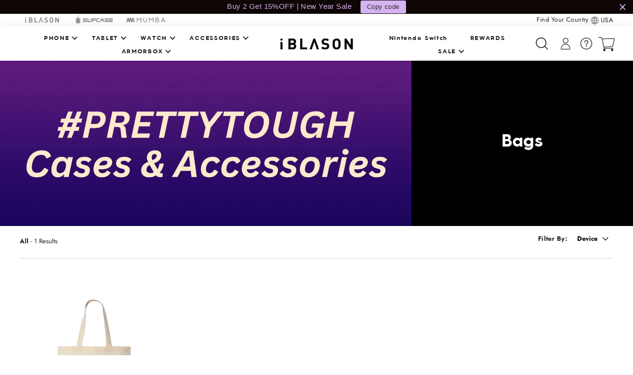

--- FILE ---
content_type: text/html; charset=utf-8
request_url: https://www.i-blason.com/collections/bags
body_size: 80684
content:















<!doctype html>
<html class="no-js" lang="en">
  <head>
    <script>
      (function(w,d,t,r,u){var f,n,i;w[u]=w[u]||[],f=function(){var o={ti:"187168284", tm:"shpfy_ui", enableAutoSpaTracking: true};o.q=w[u],w[u]=new UET(o),w[u].push("pageLoad")},n=d.createElement(t),n.src=r,n.async=1,n.onload=n.onreadystatechange=function(){var s=this.readyState;s&&s!=="loaded"&&s!=="complete"||(f(),n.onload=n.onreadystatechange=null)},i=d.getElementsByTagName(t)[0],i.parentNode.insertBefore(n,i)})(window,document,"script","//bat.bing.com/bat.js","uetq");
    </script>
    <link rel="preconnect dns-prefetch" href="https://api.config-security.com/" crossorigin>
    <link rel="preconnect dns-prefetch" href="https://conf.config-security.com/" crossorigin>
    <link rel="preconnect dns-prefetch" href="https://whale.camera/" crossorigin>
    <script>
/* >> TriplePixel :: start*/
window.TriplePixelData={TripleName:"iblason.myshopify.com",ver:"2.12",plat:"SHOPIFY",isHeadless:false},function(W,H,A,L,E,_,B,N){function O(U,T,P,H,R){void 0===R&&(R=!1),H=new XMLHttpRequest,P?(H.open("POST",U,!0),H.setRequestHeader("Content-Type","text/plain")):H.open("GET",U,!0),H.send(JSON.stringify(P||{})),H.onreadystatechange=function(){4===H.readyState&&200===H.status?(R=H.responseText,U.includes(".txt")?eval(R):P||(N[B]=R)):(299<H.status||H.status<200)&&T&&!R&&(R=!0,O(U,T-1,P))}}if(N=window,!N[H+"sn"]){N[H+"sn"]=1,L=function(){return Date.now().toString(36)+"_"+Math.random().toString(36)};try{A.setItem(H,1+(0|A.getItem(H)||0)),(E=JSON.parse(A.getItem(H+"U")||"[]")).push({u:location.href,r:document.referrer,t:Date.now(),id:L()}),A.setItem(H+"U",JSON.stringify(E))}catch(e){}var i,m,p;A.getItem('"!nC`')||(_=A,A=N,A[H]||(E=A[H]=function(t,e,a){return void 0===a&&(a=[]),"State"==t?E.s:(W=L(),(E._q=E._q||[]).push([W,t,e].concat(a)),W)},E.s="Installed",E._q=[],E.ch=W,B="configSecurityConfModel",N[B]=1,O("https://conf.config-security.com/model",5),i=L(),m=A[atob("c2NyZWVu")],_.setItem("di_pmt_wt",i),p={id:i,action:"profile",avatar:_.getItem("auth-security_rand_salt_"),time:m[atob("d2lkdGg=")]+":"+m[atob("aGVpZ2h0")],host:A.TriplePixelData.TripleName,plat:A.TriplePixelData.plat,url:window.location.href,ref:document.referrer,ver:A.TriplePixelData.ver},O("https://api.config-security.com/event",5,p),O("https://whale.camera/live/dot.txt",5)))}}("","TriplePixel",localStorage);
/* << TriplePixel :: end*/
    </script>
    <link rel="preconnect dns-prefetch" href="https://triplewhale-pixel.web.app/" crossorigin>
    <!-- Google Tag Manager -->
    <script>
      window.dataLayer = window.dataLayer || [];
    </script>
    <script>
      (function(w,d,s,l,i){w[l]=w[l]||[];w[l].push({'gtm.start':
      new Date().getTime(),event:'gtm.js'});var f=d.getElementsByTagName(s)[0],
      j=d.createElement(s),dl=l!='dataLayer'?'&l='+l:'';j.async=true;j.src=
      'https://www.googletagmanager.com/gtm.js?id='+i+dl;f.parentNode.insertBefore(j,f);
      })(window,document,'script','dataLayer','GTM-5PZRWQX');
    </script>
    <!-- End Google Tag Manager -->
    


    <meta charset="utf-8">
    <meta http-equiv="X-UA-Compatible" content="IE=edge,chrome=1">
    <meta name="viewport" content="width=device-width,initial-scale=1">
    <meta name="theme-color" content="#261e1b">
    <link rel="canonical" href="https://www.i-blason.com/collections/bags">
    <meta name="format-detection" content="telephone=no">
    <meta name="google-site-verification" content="lbkcxkhMIF5HKTTo9UZwT1uMqfvLHqQFKvtHGLcA3IY">
    <meta name="msvalidate.01" content="EB8667B83FCA3B270C8412C839EE98F0">
    <meta name="google-site-verification" content="VFreTw3IajGvyRm0P0May-R4W2EvBNeaqOAkUjgCdMA">
    <meta name="facebook-domain-verification" content="o6hktp75qtj0dhgsilqs2o4rxo39vj"><link rel="shortcut icon" href="//www.i-blason.com/cdn/shop/files/logo_32x32_fdd85daa-ae1b-48a6-9c03-0a6be84b9957_32x32.png?v=1673975624" type="image/png"><title>Bags | i-Blason</title>

    <script src="https://cdn-widgetsrepository.yotpo.com/v1/loader/53mPSXd1GdpXA8fthJ4TAw" async></script><meta
      name="description"
      content="Looking for a great case for your device? Check out i-Blason’s collection of Bags today!"
    >

    <meta property="og:site_name" content="i-Blason | Make Everyday Beautiful">
  <meta property="og:url" content="https://www.i-blason.com/collections/bags">
  <meta property="og:title" content="Bags">
  <meta property="og:type" content="website">
  <meta property="og:description" content="i-Blason phone cases offer stylish protection at an affordable price. Discover the industry's most protective, slim case or browse matching cases for phone, tablet, smartwatch, and more! Make Everyday Beautiful with cases and mobile accessories from i-Blason. "><meta property="og:image" content="http://www.i-blason.com/cdn/shop/collections/IB_PLP_Banner_GiftGuide_2024_bdaeb8bf-7021-467a-a8f8-5d1a1d2d1425_1200x630.jpg?v=1753730865">
  <meta property="og:image:secure_url" content="https://www.i-blason.com/cdn/shop/collections/IB_PLP_Banner_GiftGuide_2024_bdaeb8bf-7021-467a-a8f8-5d1a1d2d1425_1200x630.jpg?v=1753730865">
  <meta name="twitter:site" content="@intent/follow?screen_name=iblason">
  <meta name="twitter:card" content="summary_large_image">
  <meta name="twitter:title" content="Bags">
  <meta name="twitter:description" content="i-Blason phone cases offer stylish protection at an affordable price. Discover the industry's most protective, slim case or browse matching cases for phone, tablet, smartwatch, and more! Make Everyday Beautiful with cases and mobile accessories from i-Blason. ">


    <style data-shopify>
  @font-face {
  font-family: "Bodoni Moda";
  font-weight: 700;
  font-style: normal;
  src: url("//www.i-blason.com/cdn/fonts/bodoni_moda/bodonimoda_n7.837502b3cbe406d2c6f311e87870fa9980b0b36a.woff2") format("woff2"),
       url("//www.i-blason.com/cdn/fonts/bodoni_moda/bodonimoda_n7.c198e1cda930f96f6ae1aa8ef8facc95a64cfd1f.woff") format("woff");
}

  @font-face {
  font-family: Jost;
  font-weight: 400;
  font-style: normal;
  src: url("//www.i-blason.com/cdn/fonts/jost/jost_n4.d47a1b6347ce4a4c9f437608011273009d91f2b7.woff2") format("woff2"),
       url("//www.i-blason.com/cdn/fonts/jost/jost_n4.791c46290e672b3f85c3d1c651ef2efa3819eadd.woff") format("woff");
}


  @font-face {
  font-family: Jost;
  font-weight: 700;
  font-style: normal;
  src: url("//www.i-blason.com/cdn/fonts/jost/jost_n7.921dc18c13fa0b0c94c5e2517ffe06139c3615a3.woff2") format("woff2"),
       url("//www.i-blason.com/cdn/fonts/jost/jost_n7.cbfc16c98c1e195f46c536e775e4e959c5f2f22b.woff") format("woff");
}

  @font-face {
  font-family: Jost;
  font-weight: 400;
  font-style: italic;
  src: url("//www.i-blason.com/cdn/fonts/jost/jost_i4.b690098389649750ada222b9763d55796c5283a5.woff2") format("woff2"),
       url("//www.i-blason.com/cdn/fonts/jost/jost_i4.fd766415a47e50b9e391ae7ec04e2ae25e7e28b0.woff") format("woff");
}

  @font-face {
  font-family: Jost;
  font-weight: 700;
  font-style: italic;
  src: url("//www.i-blason.com/cdn/fonts/jost/jost_i7.d8201b854e41e19d7ed9b1a31fe4fe71deea6d3f.woff2") format("woff2"),
       url("//www.i-blason.com/cdn/fonts/jost/jost_i7.eae515c34e26b6c853efddc3fc0c552e0de63757.woff") format("woff");
}

</style>

    <link href="//www.i-blason.com/cdn/shop/t/123/assets/fonts.css?v=113320120563446336501765866479" rel="stylesheet" type="text/css" media="all" />
    <link href="//www.i-blason.com/cdn/shop/t/123/assets/theme.scss.css?v=107894033971769242931765866708" rel="stylesheet" type="text/css" media="all" />
    <link rel="preconnect" href="https://fonts.googleapis.com">
    <link rel="preconnect" href="https://fonts.gstatic.com" crossorigin>
    <link
      href="https://fonts.googleapis.com/css2?family=Roboto:ital,wght@0,100;0,300;0,400;0,500;0,700;0,900;1,100;1,300;1,400;1,500;1,700;1,900&display=swap"
      rel="stylesheet"
    >

    <link
      rel="stylesheet"
      href="//www.i-blason.com/cdn/shop/t/123/assets/component-predictive-search.css?v=156276327334447248941765866479"
      media="print"
      onload="this.media='all'"
    >

    <style data-shopify>
      .collection-item__title {
        font-size: 20.8px;
      }

      @media screen and (min-width: 769px) {
        .collection-item__title {
          font-size: 26px;
        }
      }
    </style>

    <script>
      document.documentElement.className = document.documentElement.className.replace('no-js', 'js');

      window.theme = window.theme || {};
      theme.strings = {
        addToCart: "Add to cart",
        soldOut: "Sold out",
        unavailable: "Unavailable",
        stockLabel: "[count] in stock",
        savePrice: "Save [saved_amount]",
        cartEmpty: "Your cart is currently empty.",
        cartTermsConfirmation: "You must agree with the terms and conditions of sales to check out"
      };
      theme.settings = {
        dynamicVariantsEnable: true,
        dynamicVariantType: "button",
        cartType: "drawer",
        currenciesEnabled: false,
        moneyFormat: "${{amount}}",
        saveType: "percent",
        recentlyViewedEnabled: false,
        inventoryThreshold: 10,
        quickView: false,
        themeVersion: "2.1.3"
      };
    </script>

    <script src="https://cdn-widgetsrepository.yotpo.com/v1/loader/53mPSXd1GdpXA8fthJ4TAw" async></script>

    
      <script>
        window.collectionData = {
          title: "Bags",
          products: [{"id":7186128240700,"title":"Official Limited Edition i-Blason Canvas Tote Bag","handle":"i-blason-canvas-tote-bag","description":"\u003cul\u003e\n\u003cli\u003eHeavy duty and durable: made with premium materials to withstand daily use\u003c\/li\u003e\n\u003cli\u003eSpacious storage: 35cm x 40cm with 1 compartment inside for keys, phone \u0026amp; wallet\u003c\/li\u003e\n\u003cli\u003eMulti-purpose: convenient for pools, beach trips, grocery shopping and your everyday needs\u003c\/li\u003e\n\u003cli\u003eLimited edition item\u003c\/li\u003e\n\u003c\/ul\u003e","published_at":"2023-11-09T10:31:38-05:00","created_at":"2023-11-01T12:03:57-04:00","vendor":"Accessories","type":"Canvas Tote","tags":["Accessories","Belt Bag","group_tote","lable_exclusive","normal","TOTE","type_accessories"],"price":1799,"price_min":1799,"price_max":1799,"available":true,"price_varies":false,"compare_at_price":0,"compare_at_price_min":0,"compare_at_price_max":0,"compare_at_price_varies":false,"variants":[{"id":40782255816764,"title":"Default Title","option1":"Default Title","option2":null,"option3":null,"sku":"CanvasBag-IB-Beige","requires_shipping":true,"taxable":true,"featured_image":null,"available":true,"name":"Official Limited Edition i-Blason Canvas Tote Bag","public_title":null,"options":["Default Title"],"price":1799,"weight":0,"compare_at_price":0,"inventory_management":"shopify","barcode":"843439137400","requires_selling_plan":false,"selling_plan_allocations":[]}],"images":["\/\/www.i-blason.com\/cdn\/shop\/files\/OfficialLimitedEditioni-BlasonToteBag_1.png?v=1699478419","\/\/www.i-blason.com\/cdn\/shop\/files\/OfficialLimitedEditioni-BlasonToteBag_2.png?v=1699478418","\/\/www.i-blason.com\/cdn\/shop\/files\/OfficialLimitedEditioni-BlasonToteBag.png?v=1699478418"],"featured_image":"\/\/www.i-blason.com\/cdn\/shop\/files\/OfficialLimitedEditioni-BlasonToteBag_1.png?v=1699478419","options":["Title"],"media":[{"alt":null,"id":25870222098492,"position":1,"preview_image":{"aspect_ratio":1.0,"height":1152,"width":1152,"src":"\/\/www.i-blason.com\/cdn\/shop\/files\/OfficialLimitedEditioni-BlasonToteBag_1.png?v=1699478419"},"aspect_ratio":1.0,"height":1152,"media_type":"image","src":"\/\/www.i-blason.com\/cdn\/shop\/files\/OfficialLimitedEditioni-BlasonToteBag_1.png?v=1699478419","width":1152},{"alt":null,"id":25870222131260,"position":2,"preview_image":{"aspect_ratio":1.0,"height":1152,"width":1152,"src":"\/\/www.i-blason.com\/cdn\/shop\/files\/OfficialLimitedEditioni-BlasonToteBag_2.png?v=1699478418"},"aspect_ratio":1.0,"height":1152,"media_type":"image","src":"\/\/www.i-blason.com\/cdn\/shop\/files\/OfficialLimitedEditioni-BlasonToteBag_2.png?v=1699478418","width":1152},{"alt":null,"id":25870222164028,"position":3,"preview_image":{"aspect_ratio":1.0,"height":1152,"width":1152,"src":"\/\/www.i-blason.com\/cdn\/shop\/files\/OfficialLimitedEditioni-BlasonToteBag.png?v=1699478418"},"aspect_ratio":1.0,"height":1152,"media_type":"image","src":"\/\/www.i-blason.com\/cdn\/shop\/files\/OfficialLimitedEditioni-BlasonToteBag.png?v=1699478418","width":1152}],"requires_selling_plan":false,"selling_plan_groups":[],"content":"\u003cul\u003e\n\u003cli\u003eHeavy duty and durable: made with premium materials to withstand daily use\u003c\/li\u003e\n\u003cli\u003eSpacious storage: 35cm x 40cm with 1 compartment inside for keys, phone \u0026amp; wallet\u003c\/li\u003e\n\u003cli\u003eMulti-purpose: convenient for pools, beach trips, grocery shopping and your everyday needs\u003c\/li\u003e\n\u003cli\u003eLimited edition item\u003c\/li\u003e\n\u003c\/ul\u003e"}]
        }
        console.log('collection data--',window.collectionData);
      </script>
    
    <script>
      window.uetq = window.uetq || [];
      window.uetq.push('event', '', { 'revenue_value': , 'currency': 'USD' });
    </script>

    
  <script>window.performance && window.performance.mark && window.performance.mark('shopify.content_for_header.start');</script><meta id="shopify-digital-wallet" name="shopify-digital-wallet" content="/8790474816/digital_wallets/dialog">
<meta name="shopify-checkout-api-token" content="1018732f20867d739b0658889d999feb">
<meta id="in-context-paypal-metadata" data-shop-id="8790474816" data-venmo-supported="false" data-environment="production" data-locale="en_US" data-paypal-v4="true" data-currency="USD">
<link rel="alternate" type="application/atom+xml" title="Feed" href="/collections/bags.atom" />
<link rel="alternate" type="application/json+oembed" href="https://www.i-blason.com/collections/bags.oembed">
<script async="async" src="/checkouts/internal/preloads.js?locale=en-US"></script>
<link rel="preconnect" href="https://shop.app" crossorigin="anonymous">
<script async="async" src="https://shop.app/checkouts/internal/preloads.js?locale=en-US&shop_id=8790474816" crossorigin="anonymous"></script>
<script id="apple-pay-shop-capabilities" type="application/json">{"shopId":8790474816,"countryCode":"US","currencyCode":"USD","merchantCapabilities":["supports3DS"],"merchantId":"gid:\/\/shopify\/Shop\/8790474816","merchantName":"i-Blason | Make Everyday Beautiful","requiredBillingContactFields":["postalAddress","email"],"requiredShippingContactFields":["postalAddress","email"],"shippingType":"shipping","supportedNetworks":["visa","masterCard","amex","discover","elo","jcb"],"total":{"type":"pending","label":"i-Blason | Make Everyday Beautiful","amount":"1.00"},"shopifyPaymentsEnabled":true,"supportsSubscriptions":true}</script>
<script id="shopify-features" type="application/json">{"accessToken":"1018732f20867d739b0658889d999feb","betas":["rich-media-storefront-analytics"],"domain":"www.i-blason.com","predictiveSearch":true,"shopId":8790474816,"locale":"en"}</script>
<script>var Shopify = Shopify || {};
Shopify.shop = "iblason.myshopify.com";
Shopify.locale = "en";
Shopify.currency = {"active":"USD","rate":"1.0"};
Shopify.country = "US";
Shopify.theme = {"name":"JUDGEME I-Blason [MJP 09\/02\/2025] 的副本zyf12\/12 ","id":144412639292,"schema_name":"Impulse","schema_version":"2.1.3","theme_store_id":857,"role":"main"};
Shopify.theme.handle = "null";
Shopify.theme.style = {"id":null,"handle":null};
Shopify.cdnHost = "www.i-blason.com/cdn";
Shopify.routes = Shopify.routes || {};
Shopify.routes.root = "/";</script>
<script type="module">!function(o){(o.Shopify=o.Shopify||{}).modules=!0}(window);</script>
<script>!function(o){function n(){var o=[];function n(){o.push(Array.prototype.slice.apply(arguments))}return n.q=o,n}var t=o.Shopify=o.Shopify||{};t.loadFeatures=n(),t.autoloadFeatures=n()}(window);</script>
<script>
  window.ShopifyPay = window.ShopifyPay || {};
  window.ShopifyPay.apiHost = "shop.app\/pay";
  window.ShopifyPay.redirectState = null;
</script>
<script id="shop-js-analytics" type="application/json">{"pageType":"collection"}</script>
<script defer="defer" async type="module" src="//www.i-blason.com/cdn/shopifycloud/shop-js/modules/v2/client.init-shop-cart-sync_BT-GjEfc.en.esm.js"></script>
<script defer="defer" async type="module" src="//www.i-blason.com/cdn/shopifycloud/shop-js/modules/v2/chunk.common_D58fp_Oc.esm.js"></script>
<script defer="defer" async type="module" src="//www.i-blason.com/cdn/shopifycloud/shop-js/modules/v2/chunk.modal_xMitdFEc.esm.js"></script>
<script type="module">
  await import("//www.i-blason.com/cdn/shopifycloud/shop-js/modules/v2/client.init-shop-cart-sync_BT-GjEfc.en.esm.js");
await import("//www.i-blason.com/cdn/shopifycloud/shop-js/modules/v2/chunk.common_D58fp_Oc.esm.js");
await import("//www.i-blason.com/cdn/shopifycloud/shop-js/modules/v2/chunk.modal_xMitdFEc.esm.js");

  window.Shopify.SignInWithShop?.initShopCartSync?.({"fedCMEnabled":true,"windoidEnabled":true});

</script>
<script>
  window.Shopify = window.Shopify || {};
  if (!window.Shopify.featureAssets) window.Shopify.featureAssets = {};
  window.Shopify.featureAssets['shop-js'] = {"shop-cart-sync":["modules/v2/client.shop-cart-sync_DZOKe7Ll.en.esm.js","modules/v2/chunk.common_D58fp_Oc.esm.js","modules/v2/chunk.modal_xMitdFEc.esm.js"],"init-fed-cm":["modules/v2/client.init-fed-cm_B6oLuCjv.en.esm.js","modules/v2/chunk.common_D58fp_Oc.esm.js","modules/v2/chunk.modal_xMitdFEc.esm.js"],"shop-cash-offers":["modules/v2/client.shop-cash-offers_D2sdYoxE.en.esm.js","modules/v2/chunk.common_D58fp_Oc.esm.js","modules/v2/chunk.modal_xMitdFEc.esm.js"],"shop-login-button":["modules/v2/client.shop-login-button_QeVjl5Y3.en.esm.js","modules/v2/chunk.common_D58fp_Oc.esm.js","modules/v2/chunk.modal_xMitdFEc.esm.js"],"pay-button":["modules/v2/client.pay-button_DXTOsIq6.en.esm.js","modules/v2/chunk.common_D58fp_Oc.esm.js","modules/v2/chunk.modal_xMitdFEc.esm.js"],"shop-button":["modules/v2/client.shop-button_DQZHx9pm.en.esm.js","modules/v2/chunk.common_D58fp_Oc.esm.js","modules/v2/chunk.modal_xMitdFEc.esm.js"],"avatar":["modules/v2/client.avatar_BTnouDA3.en.esm.js"],"init-windoid":["modules/v2/client.init-windoid_CR1B-cfM.en.esm.js","modules/v2/chunk.common_D58fp_Oc.esm.js","modules/v2/chunk.modal_xMitdFEc.esm.js"],"init-shop-for-new-customer-accounts":["modules/v2/client.init-shop-for-new-customer-accounts_C_vY_xzh.en.esm.js","modules/v2/client.shop-login-button_QeVjl5Y3.en.esm.js","modules/v2/chunk.common_D58fp_Oc.esm.js","modules/v2/chunk.modal_xMitdFEc.esm.js"],"init-shop-email-lookup-coordinator":["modules/v2/client.init-shop-email-lookup-coordinator_BI7n9ZSv.en.esm.js","modules/v2/chunk.common_D58fp_Oc.esm.js","modules/v2/chunk.modal_xMitdFEc.esm.js"],"init-shop-cart-sync":["modules/v2/client.init-shop-cart-sync_BT-GjEfc.en.esm.js","modules/v2/chunk.common_D58fp_Oc.esm.js","modules/v2/chunk.modal_xMitdFEc.esm.js"],"shop-toast-manager":["modules/v2/client.shop-toast-manager_DiYdP3xc.en.esm.js","modules/v2/chunk.common_D58fp_Oc.esm.js","modules/v2/chunk.modal_xMitdFEc.esm.js"],"init-customer-accounts":["modules/v2/client.init-customer-accounts_D9ZNqS-Q.en.esm.js","modules/v2/client.shop-login-button_QeVjl5Y3.en.esm.js","modules/v2/chunk.common_D58fp_Oc.esm.js","modules/v2/chunk.modal_xMitdFEc.esm.js"],"init-customer-accounts-sign-up":["modules/v2/client.init-customer-accounts-sign-up_iGw4briv.en.esm.js","modules/v2/client.shop-login-button_QeVjl5Y3.en.esm.js","modules/v2/chunk.common_D58fp_Oc.esm.js","modules/v2/chunk.modal_xMitdFEc.esm.js"],"shop-follow-button":["modules/v2/client.shop-follow-button_CqMgW2wH.en.esm.js","modules/v2/chunk.common_D58fp_Oc.esm.js","modules/v2/chunk.modal_xMitdFEc.esm.js"],"checkout-modal":["modules/v2/client.checkout-modal_xHeaAweL.en.esm.js","modules/v2/chunk.common_D58fp_Oc.esm.js","modules/v2/chunk.modal_xMitdFEc.esm.js"],"shop-login":["modules/v2/client.shop-login_D91U-Q7h.en.esm.js","modules/v2/chunk.common_D58fp_Oc.esm.js","modules/v2/chunk.modal_xMitdFEc.esm.js"],"lead-capture":["modules/v2/client.lead-capture_BJmE1dJe.en.esm.js","modules/v2/chunk.common_D58fp_Oc.esm.js","modules/v2/chunk.modal_xMitdFEc.esm.js"],"payment-terms":["modules/v2/client.payment-terms_Ci9AEqFq.en.esm.js","modules/v2/chunk.common_D58fp_Oc.esm.js","modules/v2/chunk.modal_xMitdFEc.esm.js"]};
</script>
<script>(function() {
  var isLoaded = false;
  function asyncLoad() {
    if (isLoaded) return;
    isLoaded = true;
    var urls = ["\/\/cdn.shopify.com\/proxy\/f8d9b3c7b105075ad7966ec4fff9a8998ded205327153842ee8be7939df4f07f\/bingshoppingtool-t2app-prod.trafficmanager.net\/uet\/tracking_script?shop=iblason.myshopify.com\u0026sp-cache-control=cHVibGljLCBtYXgtYWdlPTkwMA","https:\/\/cdn.ryviu.com\/v\/static\/js\/app.js?n=1\u0026shop=iblason.myshopify.com","https:\/\/cdn-loyalty.yotpo.com\/loader\/53mPSXd1GdpXA8fthJ4TAw.js?shop=iblason.myshopify.com","\/\/cdn.shopify.com\/proxy\/c0d2136e6ffaf7f103dd45a53d90442b10cef4859d58301c81c2bac286adedca\/bingshoppingtool-t2app-prod.trafficmanager.net\/api\/ShopifyMT\/v1\/uet\/tracking_script?shop=iblason.myshopify.com\u0026sp-cache-control=cHVibGljLCBtYXgtYWdlPTkwMA","https:\/\/shopify-extension.getredo.com\/main.js?widget_id=2ug8yzpwk7v2avh\u0026shop=iblason.myshopify.com","https:\/\/cdn.ryviu.com\/v\/static\/js\/app.js?shop=iblason.myshopify.com","\/\/cdn.shopify.com\/proxy\/99776822a5be66eea163feb1944fa0f34cab2816cd4aed7a3af7044177dcaf48\/api.goaffpro.com\/loader.js?shop=iblason.myshopify.com\u0026sp-cache-control=cHVibGljLCBtYXgtYWdlPTkwMA"];
    for (var i = 0; i < urls.length; i++) {
      var s = document.createElement('script');
      s.type = 'text/javascript';
      s.async = true;
      s.src = urls[i];
      var x = document.getElementsByTagName('script')[0];
      x.parentNode.insertBefore(s, x);
    }
  };
  if(window.attachEvent) {
    window.attachEvent('onload', asyncLoad);
  } else {
    window.addEventListener('load', asyncLoad, false);
  }
})();</script>
<script id="__st">var __st={"a":8790474816,"offset":-18000,"reqid":"418f4fb2-e111-4260-ac4c-67d7b91fb8e7-1769388851","pageurl":"www.i-blason.com\/collections\/bags","u":"f2bbd2a536c5","p":"collection","rtyp":"collection","rid":269168115772};</script>
<script>window.ShopifyPaypalV4VisibilityTracking = true;</script>
<script id="captcha-bootstrap">!function(){'use strict';const t='contact',e='account',n='new_comment',o=[[t,t],['blogs',n],['comments',n],[t,'customer']],c=[[e,'customer_login'],[e,'guest_login'],[e,'recover_customer_password'],[e,'create_customer']],r=t=>t.map((([t,e])=>`form[action*='/${t}']:not([data-nocaptcha='true']) input[name='form_type'][value='${e}']`)).join(','),a=t=>()=>t?[...document.querySelectorAll(t)].map((t=>t.form)):[];function s(){const t=[...o],e=r(t);return a(e)}const i='password',u='form_key',d=['recaptcha-v3-token','g-recaptcha-response','h-captcha-response',i],f=()=>{try{return window.sessionStorage}catch{return}},m='__shopify_v',_=t=>t.elements[u];function p(t,e,n=!1){try{const o=window.sessionStorage,c=JSON.parse(o.getItem(e)),{data:r}=function(t){const{data:e,action:n}=t;return t[m]||n?{data:e,action:n}:{data:t,action:n}}(c);for(const[e,n]of Object.entries(r))t.elements[e]&&(t.elements[e].value=n);n&&o.removeItem(e)}catch(o){console.error('form repopulation failed',{error:o})}}const l='form_type',E='cptcha';function T(t){t.dataset[E]=!0}const w=window,h=w.document,L='Shopify',v='ce_forms',y='captcha';let A=!1;((t,e)=>{const n=(g='f06e6c50-85a8-45c8-87d0-21a2b65856fe',I='https://cdn.shopify.com/shopifycloud/storefront-forms-hcaptcha/ce_storefront_forms_captcha_hcaptcha.v1.5.2.iife.js',D={infoText:'Protected by hCaptcha',privacyText:'Privacy',termsText:'Terms'},(t,e,n)=>{const o=w[L][v],c=o.bindForm;if(c)return c(t,g,e,D).then(n);var r;o.q.push([[t,g,e,D],n]),r=I,A||(h.body.append(Object.assign(h.createElement('script'),{id:'captcha-provider',async:!0,src:r})),A=!0)});var g,I,D;w[L]=w[L]||{},w[L][v]=w[L][v]||{},w[L][v].q=[],w[L][y]=w[L][y]||{},w[L][y].protect=function(t,e){n(t,void 0,e),T(t)},Object.freeze(w[L][y]),function(t,e,n,w,h,L){const[v,y,A,g]=function(t,e,n){const i=e?o:[],u=t?c:[],d=[...i,...u],f=r(d),m=r(i),_=r(d.filter((([t,e])=>n.includes(e))));return[a(f),a(m),a(_),s()]}(w,h,L),I=t=>{const e=t.target;return e instanceof HTMLFormElement?e:e&&e.form},D=t=>v().includes(t);t.addEventListener('submit',(t=>{const e=I(t);if(!e)return;const n=D(e)&&!e.dataset.hcaptchaBound&&!e.dataset.recaptchaBound,o=_(e),c=g().includes(e)&&(!o||!o.value);(n||c)&&t.preventDefault(),c&&!n&&(function(t){try{if(!f())return;!function(t){const e=f();if(!e)return;const n=_(t);if(!n)return;const o=n.value;o&&e.removeItem(o)}(t);const e=Array.from(Array(32),(()=>Math.random().toString(36)[2])).join('');!function(t,e){_(t)||t.append(Object.assign(document.createElement('input'),{type:'hidden',name:u})),t.elements[u].value=e}(t,e),function(t,e){const n=f();if(!n)return;const o=[...t.querySelectorAll(`input[type='${i}']`)].map((({name:t})=>t)),c=[...d,...o],r={};for(const[a,s]of new FormData(t).entries())c.includes(a)||(r[a]=s);n.setItem(e,JSON.stringify({[m]:1,action:t.action,data:r}))}(t,e)}catch(e){console.error('failed to persist form',e)}}(e),e.submit())}));const S=(t,e)=>{t&&!t.dataset[E]&&(n(t,e.some((e=>e===t))),T(t))};for(const o of['focusin','change'])t.addEventListener(o,(t=>{const e=I(t);D(e)&&S(e,y())}));const B=e.get('form_key'),M=e.get(l),P=B&&M;t.addEventListener('DOMContentLoaded',(()=>{const t=y();if(P)for(const e of t)e.elements[l].value===M&&p(e,B);[...new Set([...A(),...v().filter((t=>'true'===t.dataset.shopifyCaptcha))])].forEach((e=>S(e,t)))}))}(h,new URLSearchParams(w.location.search),n,t,e,['guest_login'])})(!0,!0)}();</script>
<script integrity="sha256-4kQ18oKyAcykRKYeNunJcIwy7WH5gtpwJnB7kiuLZ1E=" data-source-attribution="shopify.loadfeatures" defer="defer" src="//www.i-blason.com/cdn/shopifycloud/storefront/assets/storefront/load_feature-a0a9edcb.js" crossorigin="anonymous"></script>
<script crossorigin="anonymous" defer="defer" src="//www.i-blason.com/cdn/shopifycloud/storefront/assets/shopify_pay/storefront-65b4c6d7.js?v=20250812"></script>
<script data-source-attribution="shopify.dynamic_checkout.dynamic.init">var Shopify=Shopify||{};Shopify.PaymentButton=Shopify.PaymentButton||{isStorefrontPortableWallets:!0,init:function(){window.Shopify.PaymentButton.init=function(){};var t=document.createElement("script");t.src="https://www.i-blason.com/cdn/shopifycloud/portable-wallets/latest/portable-wallets.en.js",t.type="module",document.head.appendChild(t)}};
</script>
<script data-source-attribution="shopify.dynamic_checkout.buyer_consent">
  function portableWalletsHideBuyerConsent(e){var t=document.getElementById("shopify-buyer-consent"),n=document.getElementById("shopify-subscription-policy-button");t&&n&&(t.classList.add("hidden"),t.setAttribute("aria-hidden","true"),n.removeEventListener("click",e))}function portableWalletsShowBuyerConsent(e){var t=document.getElementById("shopify-buyer-consent"),n=document.getElementById("shopify-subscription-policy-button");t&&n&&(t.classList.remove("hidden"),t.removeAttribute("aria-hidden"),n.addEventListener("click",e))}window.Shopify?.PaymentButton&&(window.Shopify.PaymentButton.hideBuyerConsent=portableWalletsHideBuyerConsent,window.Shopify.PaymentButton.showBuyerConsent=portableWalletsShowBuyerConsent);
</script>
<script data-source-attribution="shopify.dynamic_checkout.cart.bootstrap">document.addEventListener("DOMContentLoaded",(function(){function t(){return document.querySelector("shopify-accelerated-checkout-cart, shopify-accelerated-checkout")}if(t())Shopify.PaymentButton.init();else{new MutationObserver((function(e,n){t()&&(Shopify.PaymentButton.init(),n.disconnect())})).observe(document.body,{childList:!0,subtree:!0})}}));
</script>
<link id="shopify-accelerated-checkout-styles" rel="stylesheet" media="screen" href="https://www.i-blason.com/cdn/shopifycloud/portable-wallets/latest/accelerated-checkout-backwards-compat.css" crossorigin="anonymous">
<style id="shopify-accelerated-checkout-cart">
        #shopify-buyer-consent {
  margin-top: 1em;
  display: inline-block;
  width: 100%;
}

#shopify-buyer-consent.hidden {
  display: none;
}

#shopify-subscription-policy-button {
  background: none;
  border: none;
  padding: 0;
  text-decoration: underline;
  font-size: inherit;
  cursor: pointer;
}

#shopify-subscription-policy-button::before {
  box-shadow: none;
}

      </style>
<script id="sections-script" data-sections="header" defer="defer" src="//www.i-blason.com/cdn/shop/t/123/compiled_assets/scripts.js?v=57359"></script>
<script>window.performance && window.performance.mark && window.performance.mark('shopify.content_for_header.end');</script>
  <!-- "snippets/shogun-products.liquid" was not rendered, the associated app was uninstalled -->


    <script src="//www.i-blason.com/cdn/shop/t/123/assets/vendor-scripts-v2.js?v=140227933618724406501765866479" type="text/javascript"></script>

    

    <script type="text/javascript" src="//www.i-blason.com/cdn/shop/t/123/assets/global.js?v=83981568687058991311765866479" defer="defer"></script>
    <script type="text/javascript" src="//www.i-blason.com/cdn/shop/t/123/assets/theme.js?v=59514305986868012851767604186"></script>

<!-- check for active ws customer --><!-- add querystring to search in test mode -->

<!-- redirect to ws-cart -->

<!-- ajax data  -->

  


<!-- product data -->


<script>
//==========================================
//      Set global liquid variables
//==========================================
  //general variables
  var wsgVersion = 4.81;
  var wsgActive = true;
  var isWsgCustomer = false;
  var wsgRunCollection;
  var wsgBetaRestrictedCart = true;
  var wsgCollectionObserver;
  var wsgRunProduct;
  var wsgRunCart;
  var wsgCartObserver = false;
  var wsgShopCountryCode = "US";
  var wsgRunSinglePage;
  var wsgRunSignup;
  //AJAX variables
  var wsgRunAjax;
  var wsgAjaxCart; 
  var runProxy;
  var hideDomElements = [".best_seller .grid-product__price", ".quick-product__btn",".additional_checkout_buttons",".grid-product__price--savings",".quick-product__btn",".shopify-payment-button",".hideWsg"]; 
  var wsgData = {"translations":{"enable":false,"language":"english","custom":false},"shop_preferences":{"checkInventory":false,"showShipPartial":false,"exclusions":[],"autoBackorder":false,"taxRate":-1,"draftNotification":true,"transitions":{"showTransitions":false,"installedTransitions":true},"retailPrice":{"enable":true,"strikethrough":true,"lowerOpacity":true,"label":" MSRP"}},"page_styles":{"proxyMargin":0,"btnClasses":"","shipMargin":50},"shipping_rates":{"internationalMsg":{"title":"Thank you for your order!","message":"Because you are outside of our home country we will calculate your shipping and send you an invoice shortly."},"ignoreAll":false,"ignoreCarrierRates":false,"useShopifyDefault":true,"freeShippingMin":-1,"fixedPercent":-1,"flatRate":-1,"redirectInternational":false},"single_page":{"collapseCollections":null,"menuAction":"exclude","message":"For orders over 1,000 items, contact us at sales@i-blason.com to receive a custom quote. ","linkInCart":true,"excludeCollections":null},"net_orders":{"netRedirect":{"title":"Thank you for your order!","message":"","autoEmail":false},"netTag":"","enabled":false,"autoPending":false},"customer":{"signup":{"autoInvite":false,"autoTags":[""],"taxExempt":true,"message":"Are you a reseller or organization looking for discounts on bulk orders? Apply below to see if you qualify for discounts on orders of 10 or more! Allow 1-2 days for processing. <br/>\nFor orders over 1,000, contact us at sales@i-blason.com for custom pricing."},"loginMessage":"Log in to your wholesale account here.","accountMessage":"For orders over 1000 contact us at sales@i-Blason.com for custom pricing.","redirectMessage":"Keep an eye on your email. As soon as we verify your account we will send you an email with a link to set up your password and start shopping."},"quantity":{"cart":{"totalMin":10,"totalMax":1000,"itemMax":100},"migratedToCurrent":true,"collections":[],"products":[]},"activeTags":["wholesale","b2b"],"hideDrafts":[],"bulk_discounts":[],"discounts":[{"collectionId":null,"product_id":0,"title":"","variants":[],"_id":"5e835463a8d0b3005d8336dc","id":"BJhDVReD8","tags":"wholesale","discountType":"percent","amount":0.95,"scope":"all"},{"collectionId":null,"product_id":0,"title":"","variants":[],"_id":"5e83549d3629c3005db41dd7","id":"ryHjE0eD8","tags":"b2b","discountType":"percent","amount":0.9,"scope":"all"}],"server_link":"https://calm-coast-69919.herokuapp.com/shop_assets/wsg-index.js"}    
  var wsgProdData = null	
  //product variables
  var wsgCustomerTags = null
  var wsgCollectionsList = null 

  //money formatting
  var wsgMoneyFormat = "${{amount}}";

  
    var wsgCurrentVariant = null;
  
  var wsgAjaxSettings = {"price":".ajaxcart__product .ajaxcart__price","subtotal":".drawer__footer .ajaxcart__price"};
  var wsgSwatch = "";
  var wsgPriceSelectors = {
    productPrice: [".product__price",".price"],
    collectionPrices: [".grid-product__price","#productPrice",".grid-product__price"]
  };
  
//Load WSG script
(function(){
  //Libraries required to run Wholesale Gorilla.  Do not delete unless you have uninstalled Wholesale Gorilla.

//shopify common
"undefined"==typeof window.wsgShopify&&(window.wsgShopify={}),wsgShopify.bind=function(t,e){return function(){return t.apply(e,arguments)}},wsgShopify.setSelectorByValue=function(t,e){for(var n=0,i=t.options.length;n<i;n++){var o=t.options[n];if(e==o.value||e==o.innerHTML)return t.selectedIndex=n}},wsgShopify.addListener=function(t,e,n){t.addEventListener?t.addEventListener(e,n,!1):t.attachEvent("on"+e,n)},wsgShopify.postLink=function(t,e){var n=(e=e||{}).method||"post",i=e.parameters||{},o=document.createElement("form");for(var r in o.setAttribute("method",n),o.setAttribute("action",t),i){var l=document.createElement("input");l.setAttribute("type","hidden"),l.setAttribute("name",r),l.setAttribute("value",i[r]),o.appendChild(l)}document.body.appendChild(o),o.submit(),document.body.removeChild(o)},wsgShopify.CountryProvinceSelector=function(t,e,n){this.countryEl=document.getElementById(t),this.provinceEl=document.getElementById(e),this.provinceContainer=document.getElementById(n.hideElement||e),wsgShopify.addListener(this.countryEl,"change",wsgShopify.bind(this.countryHandler,this)),this.initCountry(),this.initProvince()},wsgShopify.CountryProvinceSelector.prototype={initCountry:function(){var t=this.countryEl.getAttribute("data-default");wsgShopify.setSelectorByValue(this.countryEl,t),this.countryHandler()},initProvince:function(){var t=this.provinceEl.getAttribute("data-default");t&&0<this.provinceEl.options.length&&wsgShopify.setSelectorByValue(this.provinceEl,t)},countryHandler:function(){var t=(i=this.countryEl.options[this.countryEl.selectedIndex]).getAttribute("data-provinces"),e=JSON.parse(t);if(this.clearOptions(this.provinceEl),e&&0==e.length)this.provinceContainer.style.display="none";else{for(var n=0;n<e.length;n++){var i;(i=document.createElement("option")).value=e[n][0],i.innerHTML=e[n][1],this.provinceEl.appendChild(i)}this.provinceContainer.style.display=""}},clearOptions:function(t){for(;t.firstChild;)t.removeChild(t.firstChild)},setOptions:function(t,e){var n=0;for(e.length;n<e.length;n++){var i=document.createElement("option");i.value=e[n],i.innerHTML=e[n],t.appendChild(i)}}};

//Option selection
function floatToString(t,e){var o=t.toFixed(e).toString();return o.match(/^\.\d+/)?"0"+o:o}"undefined"==typeof window.wsgShopify&&(window.wsgShopify={}),wsgShopify.each=function(t,e){for(var o=0;o<t.length;o++)e(t[o],o)},wsgShopify.map=function(t,e){for(var o=[],i=0;i<t.length;i++)o.push(e(t[i],i));return o},wsgShopify.arrayIncludes=function(t,e){for(var o=0;o<t.length;o++)if(t[o]==e)return!0;return!1},wsgShopify.uniq=function(t){for(var e=[],o=0;o<t.length;o++)wsgShopify.arrayIncludes(e,t[o])||e.push(t[o]);return e},wsgShopify.isDefined=function(t){return void 0!==t},wsgShopify.getClass=function(t){return Object.prototype.toString.call(t).slice(8,-1)},wsgShopify.extend=function(t,e){function o(){}o.prototype=e.prototype,t.prototype=new o,(t.prototype.constructor=t).baseConstructor=e,t.superClass=e.prototype},wsgShopify.locationSearch=function(){return window.location.search},wsgShopify.locationHash=function(){return window.location.hash},wsgShopify.replaceState=function(t){window.history.replaceState({},document.title,t)},wsgShopify.urlParam=function(t){var e=RegExp("[?&]"+t+"=([^&#]*)").exec(wsgShopify.locationSearch());return e&&decodeURIComponent(e[1].replace(/\+/g," "))},wsgShopify.newState=function(t,e){return(wsgShopify.urlParam(t)?wsgShopify.locationSearch().replace(RegExp("("+t+"=)[^&#]+"),"$1"+e):""===wsgShopify.locationSearch()?"?"+t+"="+e:wsgShopify.locationSearch()+"&"+t+"="+e)+wsgShopify.locationHash()},wsgShopify.setParam=function(t,e){wsgShopify.replaceState(wsgShopify.newState(t,e))},wsgShopify.Product=function(t){wsgShopify.isDefined(t)&&this.update(t)},wsgShopify.Product.prototype.update=function(t){for(property in t)this[property]=t[property]},wsgShopify.Product.prototype.optionNames=function(){return"Array"==wsgShopify.getClass(this.options)?this.options:[]},wsgShopify.Product.prototype.optionValues=function(o){if(!wsgShopify.isDefined(this.variants))return null;var t=wsgShopify.map(this.variants,function(t){var e="option"+(o+1);return t[e]==undefined?null:t[e]});return null==t[0]?null:wsgShopify.uniq(t)},wsgShopify.Product.prototype.getVariant=function(i){var r=null;return i.length!=this.options.length||wsgShopify.each(this.variants,function(t){for(var e=!0,o=0;o<i.length;o++){t["option"+(o+1)]!=i[o]&&(e=!1)}1!=e||(r=t)}),r},wsgShopify.Product.prototype.getVariantById=function(t){for(var e=0;e<this.variants.length;e++){var o=this.variants[e];if(t==o.id)return o}return null},wsgShopify.money_format="$",wsgShopify.formatMoney=function(t,e){function n(t,e){return void 0===t?e:t}function o(t,e,o,i){if(e=n(e,2),o=n(o,","),i=n(i,"."),isNaN(t)||null==t)return 0;var r=(t=(t/100).toFixed(e)).split(".");return r[0].replace(/(\d)(?=(\d\d\d)+(?!\d))/g,"$1"+o)+(r[1]?i+r[1]:"")}"string"==typeof t&&(t=t.replace(".",""));var i="",r=/\{\{\s*(\w+)\s*\}\}/,a=e||this.money_format;switch(a.match(r)[1]){case"amount":i=o(t,2);break;case"amount_no_decimals":i=o(t,0);break;case"amount_with_comma_separator":i=o(t,2,".",",");break;case"amount_with_space_separator":i=o(t,2," ",",");break;case"amount_with_period_and_space_separator":i=o(t,2," ",".");break;case"amount_no_decimals_with_comma_separator":i=o(t,0,".",",");break;case"amount_no_decimals_with_space_separator":i=o(t,0," ");break;case"amount_with_apostrophe_separator":i=o(t,2,"'",".")}return a.replace(r,i)},wsgShopify.OptionSelectors=function(t,e){return this.selectorDivClass="selector-wrapper",this.selectorClass="single-option-selector",this.variantIdFieldIdSuffix="-variant-id",this.variantIdField=null,this.historyState=null,this.selectors=[],this.domIdPrefix=t,this.product=new wsgShopify.Product(e.product),this.onVariantSelected=wsgShopify.isDefined(e.onVariantSelected)?e.onVariantSelected:function(){},this.replaceSelector(t),this.initDropdown(),e.enableHistoryState&&(this.historyState=new wsgShopify.OptionSelectors.HistoryState(this)),!0},wsgShopify.OptionSelectors.prototype.initDropdown=function(){var t={initialLoad:!0};if(!this.selectVariantFromDropdown(t)){var e=this;setTimeout(function(){e.selectVariantFromParams(t)||e.fireOnChangeForFirstDropdown.call(e,t)})}},wsgShopify.OptionSelectors.prototype.fireOnChangeForFirstDropdown=function(t){this.selectors[0].element.onchange(t)},wsgShopify.OptionSelectors.prototype.selectVariantFromParamsOrDropdown=function(t){this.selectVariantFromParams(t)||this.selectVariantFromDropdown(t)},wsgShopify.OptionSelectors.prototype.replaceSelector=function(t){var e=document.getElementById(t),o=e.parentNode;wsgShopify.each(this.buildSelectors(),function(t){o.insertBefore(t,e)}),e.style.display="none",this.variantIdField=e},wsgShopify.OptionSelectors.prototype.selectVariantFromDropdown=function(t){var e=document.getElementById(this.domIdPrefix).querySelector("[selected]");if(e||(e=document.getElementById(this.domIdPrefix).querySelector('[selected="selected"]')),!e)return!1;var o=e.value;return this.selectVariant(o,t)},wsgShopify.OptionSelectors.prototype.selectVariantFromParams=function(t){var e=wsgShopify.urlParam("variant");return this.selectVariant(e,t)},wsgShopify.OptionSelectors.prototype.selectVariant=function(t,e){var o=this.product.getVariantById(t);if(null==o)return!1;for(var i=0;i<this.selectors.length;i++){var r=this.selectors[i].element,n=o[r.getAttribute("data-option")];null!=n&&this.optionExistInSelect(r,n)&&(r.value=n)}return"undefined"!=typeof jQuery?jQuery(this.selectors[0].element).trigger("change",e):this.selectors[0].element.onchange(e),!0},wsgShopify.OptionSelectors.prototype.optionExistInSelect=function(t,e){for(var o=0;o<t.options.length;o++)if(t.options[o].value==e)return!0},wsgShopify.OptionSelectors.prototype.insertSelectors=function(t,e){wsgShopify.isDefined(e)&&this.setMessageElement(e),this.domIdPrefix="product-"+this.product.id+"-variant-selector";var o=document.getElementById(t);wsgShopify.each(this.buildSelectors(),function(t){o.appendChild(t)})},wsgShopify.OptionSelectors.prototype.buildSelectors=function(){for(var t=0;t<this.product.optionNames().length;t++){var e=new wsgShopify.SingleOptionSelector(this,t,this.product.optionNames()[t],this.product.optionValues(t));e.element.disabled=!1,this.selectors.push(e)}var i=this.selectorDivClass,r=this.product.optionNames();return wsgShopify.map(this.selectors,function(t){var e=document.createElement("div");if(e.setAttribute("class",i),1<r.length){var o=document.createElement("label");o.htmlFor=t.element.id,o.innerHTML=t.name,e.appendChild(o)}return e.appendChild(t.element),e})},wsgShopify.OptionSelectors.prototype.selectedValues=function(){for(var t=[],e=0;e<this.selectors.length;e++){var o=this.selectors[e].element.value;t.push(o)}return t},wsgShopify.OptionSelectors.prototype.updateSelectors=function(t,e){var o=this.selectedValues(),i=this.product.getVariant(o);i?(this.variantIdField.disabled=!1,this.variantIdField.value=i.id):this.variantIdField.disabled=!0,this.onVariantSelected(i,this,e),null!=this.historyState&&this.historyState.onVariantChange(i,this,e)},wsgShopify.OptionSelectorsFromDOM=function(t,e){var o=e.optionNames||[],i=e.priceFieldExists||!0,r=e.delimiter||"/",n=this.createProductFromSelector(t,o,i,r);e.product=n,wsgShopify.OptionSelectorsFromDOM.baseConstructor.call(this,t,e)},wsgShopify.extend(wsgShopify.OptionSelectorsFromDOM,wsgShopify.OptionSelectors),wsgShopify.OptionSelectorsFromDOM.prototype.createProductFromSelector=function(t,n,a,s){if(!wsgShopify.isDefined(a))a=!0;if(!wsgShopify.isDefined(s))s="/";var e=document.getElementById(t),o=e.childNodes,p=(e.parentNode,n.length),l=[];wsgShopify.each(o,function(t){if(1==t.nodeType&&"option"==t.tagName.toLowerCase()){var e=t.innerHTML.split(new RegExp("\\s*\\"+s+"\\s*"));0==n.length&&(p=e.length-(a?1:0));var o=e.slice(0,p),i=a?e[p]:"",r=(t.getAttribute("value"),{available:!t.disabled,id:parseFloat(t.value),price:i,option1:o[0],option2:o[1],option3:o[2]});l.push(r)}});var i={variants:l};if(0==n.length){i.options=[];for(var r=0;r<p;r++)i.options[r]="option "+(r+1)}else i.options=n;return i},wsgShopify.SingleOptionSelector=function(o,i,t,e){this.multiSelector=o,this.values=e,this.index=i,this.name=t,this.element=document.createElement("select");for(var r=0;r<e.length;r++){var n=document.createElement("option");n.value=e[r],n.innerHTML=e[r],this.element.appendChild(n)}return this.element.setAttribute("class",this.multiSelector.selectorClass),this.element.setAttribute("data-option","option"+(i+1)),this.element.id=o.domIdPrefix+"-option-"+i,this.element.onchange=function(t,e){e=e||{},o.updateSelectors(i,e)},!0},wsgShopify.Image={preload:function(t,e){for(var o=0;o<t.length;o++){var i=t[o];this.loadImage(this.getSizedImageUrl(i,e))}},loadImage:function(t){(new Image).src=t},switchImage:function(t,e,o){if(t&&e){var i=this.imageSize(e.src),r=this.getSizedImageUrl(t.src,i);o?o(r,t,e):e.src=r}},imageSize:function(t){var e=t.match(/.+_((?:pico|icon|thumb|small|compact|medium|large|grande)|\d{1,4}x\d{0,4}|x\d{1,4})[_\.@]/);return null!==e?e[1]:null},getSizedImageUrl:function(t,e){if(null==e)return t;if("master"==e)return this.removeProtocol(t);var o=t.match(/\.(jpg|jpeg|gif|png|bmp|bitmap|tiff|tif)(\?v=\d+)?$/i);if(null==o)return null;var i=t.split(o[0]),r=o[0];return this.removeProtocol(i[0]+"_"+e+r)},removeProtocol:function(t){return t.replace(/http(s)?:/,"")}},wsgShopify.OptionSelectors.HistoryState=function(t){this.browserSupports()&&this.register(t)},wsgShopify.OptionSelectors.HistoryState.prototype.register=function(t){window.addEventListener("popstate",function(){t.selectVariantFromParamsOrDropdown({popStateCall:!0})})},wsgShopify.OptionSelectors.HistoryState.prototype.onVariantChange=function(t,e,o){this.browserSupports()&&(!t||o.initialLoad||o.popStateCall||wsgShopify.setParam("variant",t.id))},wsgShopify.OptionSelectors.HistoryState.prototype.browserSupports=function(){return window.history&&window.history.replaceState};

    var loadWsg = function(url, callback){
    var script = document.createElement("script");
    script.type = "text/javascript";
    
    // If the browser is Internet Explorer.
    if (script.readyState){ 
      script.onreadystatechange = function(){
        if (script.readyState == "loaded" || script.readyState == "complete"){
          script.onreadystatechange = null;
          callback();
        }
      };
    // For any other browser.
    } else {
      script.onload = function(){
        callback();
      };
    }
    
    script.src = url;
    document.getElementsByTagName("head")[0].appendChild(script);
    };
  
  loadWsg(wsgData.server_link, function(){
  })
})();

//init appropriate WSG process
document.addEventListener("DOMContentLoaded", function(event) {
  //=== PRODUCT===
  
  
	//=== COLLECTION ===
  
  	wsgRunCollection = true;
  	wsgCollectionObserver = true;
  
  
	//=== SEARCH ===
    

	//=== Home ===  
  

	//=== AJAX CART ===
  
  	wsgRunAjax = true;
  

  //update button classes

  jQuery(".wsg-button-fix").addClass("btn")
  if(jQuery(".wsg-proxy-container").length > 0){
    //update select backgrounds
    let inputBG = jQuery('.wsg-input').css('background-color');
    jQuery('.wsg-proxy-container select').attr('style', 'background-color:' + inputBG + ';');
  }
  
  //=========================
  //         CUSTOM JS
  //==========================
  
})  //end DOM content loaded listener

function wsgCustomJs(){
  jQuery(window).on("load", function(){
    //wsgCustomJs window placeholder
    //update secondary btn color on proxy cart
    if(jQuery("#wsg-checkout-one").length > 0){
        let wsgBtnColor = jQuery("#wsg-checkout-one").css("background-color");
        let wsgBtnBackground = "none";
        let wsgBtnBorder = "thin solid " + wsgBtnColor;
      	let wsgPaddingTop = jQuery("#wsg-checkout-one").css("padding-top");
      	let wsgPaddingLeft = jQuery("#wsg-checkout-one").css("padding-left");
      	let wsgBtnPadding = wsgPaddingTop + " " + wsgPaddingLeft;
        jQuery(".spof-btn").css("background", wsgBtnBackground).css("color", wsgBtnColor).css("border", wsgBtnBorder).css("padding", wsgBtnPadding)
    }  
  })
  //placeholder here
  //----------------------------------------------------------
  //add custom js that only runs for wholesale below this line
  //----------------------------------------------------------
}

function checkAjaxChange(){
    setTimeout(function(){
      if(jQuery("#wsgAjaxChange").length == 0){
        updateWsgAjax();
      } else {
        setTimeout(function(){
        	if(jQuery("#wsgAjaxChange").length == 0){
              updateWsgAjax();
            } else {
              setTimeout(function(){
                if(jQuery("#wsgAjaxChange").length == 0){
                  updateWsgAjax();
                }
              }, 3000)
            }
        }, 1250)
      }
    },500) 

}
function updateWsgAjax(){
  setTimeout(function(){
    jQuery(".wsgAjaxLoad").trigger("click");
  }, 750)
}
</script>

<style>
/*   Signup/login */
  #wsg-signup select, 
  #wsg-signup input, 
  #wsg-signup textarea {
    height: 46px;
    border: thin solid #d1d1d1;
    padding: 6px 10px;
  }
  #wsg-signup textarea {
    min-height: 100px;
  }
  .wsg-login-input {
    height: 46px;
    border: thin solid #d1d1d1;
    padding: 6px 10px;
  }
  .wsg-submit-copy {
  }
  #wsg-signup select {
  }
/*   Quick Order Form */
  .wsg-table td {
   border: none;
   min-width: 150px;
  }
  .wsg-table tr {
   border-bottom: thin solid #d1d1d1; 
    border-left: none;
  }
  .wsg-table input[type="number"] {
    border: thin solid #d1d1d1;
    padding: 5px 15px;
    min-height: 42px;
  }
  #wsg-spof-link a {
    text-decoration: inherit;
    color: inherit;
  }
  .wsg-proxy-container a {
    text-decoration: inherit;
    color: inherit;    
  }
  @media screen and (max-width:768px){
    .wsg-variant-price-area {
    min-width: 80px !important; 
   }
    .wsg-proxy-container .wsg-table input[type="number"] {
     	max-width: 80%; 
    }
    .wsg-center img {
    	width: 50px !important;
    }
    .wsg-variant-price-area {
      min-width: 70px !important;
    }
  }
  /* Submit button */
  #wsg-cart-update{
    padding: 8px 10px;
    min-height: 45px;
    max-width: 100% !important;
  }
  .wsg-table {
    background: inherit !important;
  }
  .wsg-spof-container-main {
    background: inherit !important;
  }
  /* General fixes */
  .wsg-one-half {
    
  }
  .wsg-button-fix {
  
  }

  .wsg-hide-prices {
    opacity: 0;
    
  }
  
</style>




    <script src="https://www.dwin1.com/19038.js" type="text/javascript" defer="defer"></script>

    <!-- REAMAZE INTEGRATION START - DO NOT REMOVE -->
    <!-- Reamaze Config file - DO NOT REMOVE -->
<script type="text/javascript">
  var _support = _support || { 'ui': {}, 'user': {} };
  _support.account = "iblason";
</script>
    <!-- Reamaze SSO file - DO NOT REMOVE -->


    <!-- REAMAZE INTEGRATION END - DO NOT REMOVE -->

    <!-- Global site tag (gtag.js) - Google Ads: 999448175 -->
    <script async src="https://www.googletagmanager.com/gtag/js?id=AW-999448175"></script>
    <script>
      window.dataLayer = window.dataLayer || [];
      function gtag(){dataLayer.push(arguments);}
      gtag('js', new Date());

      gtag('config', 'AW-999448175');
    </script>

    <!-- "snippets/shogun-head.liquid" was not rendered, the associated app was uninstalled -->
    <!-- "snippets/hulkcode_common.liquid" was not rendered, the associated app was uninstalled -->
    

     <style>
      @media screen and (max-width: 800px) {
      .jdgm-review-widget--small .jdgm-rev-widg, .jdgm-review-widget--medium .jdgm-rev-widg {
    padding: 16px 20px !important;
}
}

     </style>
  <!-- BEGIN app block: shopify://apps/simprosys-google-shopping-feed/blocks/core_settings_block/1f0b859e-9fa6-4007-97e8-4513aff5ff3b --><!-- BEGIN: GSF App Core Tags & Scripts by Simprosys Google Shopping Feed -->









<!-- END: GSF App Core Tags & Scripts by Simprosys Google Shopping Feed -->
<!-- END app block --><!-- BEGIN app block: shopify://apps/judge-me-reviews/blocks/judgeme_core/61ccd3b1-a9f2-4160-9fe9-4fec8413e5d8 --><!-- Start of Judge.me Core -->






<link rel="dns-prefetch" href="https://cdn2.judge.me/cdn/widget_frontend">
<link rel="dns-prefetch" href="https://cdn.judge.me">
<link rel="dns-prefetch" href="https://cdn1.judge.me">
<link rel="dns-prefetch" href="https://api.judge.me">

<script data-cfasync='false' class='jdgm-settings-script'>window.jdgmSettings={"pagination":5,"disable_web_reviews":false,"badge_no_review_text":"No reviews","badge_n_reviews_text":"{{ average_rating_1_decimal }}","badge_star_color":"#F4E406","hide_badge_preview_if_no_reviews":true,"badge_hide_text":false,"enforce_center_preview_badge":false,"widget_title":"Customer Reviews","widget_open_form_text":"Write a review","widget_close_form_text":"Cancel review","widget_refresh_page_text":"Refresh page","widget_summary_text":"Based on {{ number_of_reviews }} review/reviews","widget_no_review_text":"Be the first to write a review","widget_name_field_text":"Display name","widget_verified_name_field_text":"Verified Name (public)","widget_name_placeholder_text":"Display name","widget_required_field_error_text":"This field is required.","widget_email_field_text":"Email address","widget_verified_email_field_text":"Verified Email (private, can not be edited)","widget_email_placeholder_text":"Your email address","widget_email_field_error_text":"Please enter a valid email address.","widget_rating_field_text":"Rating","widget_review_title_field_text":"Review Title","widget_review_title_placeholder_text":"Give your review a title","widget_review_body_field_text":"Review content","widget_review_body_placeholder_text":"Start writing here...","widget_pictures_field_text":"Picture/Video (optional)","widget_submit_review_text":"Submit Review","widget_submit_verified_review_text":"Submit Verified Review","widget_submit_success_msg_with_auto_publish":"Thank you! Please refresh the page in a few moments to see your review. You can remove or edit your review by logging into \u003ca href='https://judge.me/login' target='_blank' rel='nofollow noopener'\u003eJudge.me\u003c/a\u003e","widget_submit_success_msg_no_auto_publish":"Thank you! Your review will be published as soon as it is approved by the shop admin. You can remove or edit your review by logging into \u003ca href='https://judge.me/login' target='_blank' rel='nofollow noopener'\u003eJudge.me\u003c/a\u003e","widget_show_default_reviews_out_of_total_text":"Showing {{ n_reviews_shown }} out of {{ n_reviews }} reviews.","widget_show_all_link_text":"Show all","widget_show_less_link_text":"Show less","widget_author_said_text":"{{ reviewer_name }} said:","widget_days_text":"{{ n }} days ago","widget_weeks_text":"{{ n }} week/weeks ago","widget_months_text":"{{ n }} month/months ago","widget_years_text":"{{ n }} year/years ago","widget_yesterday_text":"Yesterday","widget_today_text":"Today","widget_replied_text":"\u003e\u003e {{ shop_name }} replied:","widget_read_more_text":"Read more","widget_reviewer_name_as_initial":"","widget_rating_filter_color":"#FFE700","widget_rating_filter_see_all_text":"See all reviews","widget_sorting_most_recent_text":"Most Recent","widget_sorting_highest_rating_text":"Highest Rating","widget_sorting_lowest_rating_text":"Lowest Rating","widget_sorting_with_pictures_text":"Only Pictures","widget_sorting_most_helpful_text":"Most Helpful","widget_open_question_form_text":"Ask a question","widget_reviews_subtab_text":"Reviews","widget_questions_subtab_text":"Questions","widget_question_label_text":"Question","widget_answer_label_text":"Answer","widget_question_placeholder_text":"Write your question here","widget_submit_question_text":"Submit Question","widget_question_submit_success_text":"Thank you for your question! We will notify you once it gets answered.","widget_star_color":"#F4E406","verified_badge_text":"Verified","verified_badge_bg_color":"","verified_badge_text_color":"","verified_badge_placement":"left-of-reviewer-name","widget_review_max_height":"","widget_hide_border":false,"widget_social_share":false,"widget_thumb":false,"widget_review_location_show":false,"widget_location_format":"","all_reviews_include_out_of_store_products":true,"all_reviews_out_of_store_text":"(out of store)","all_reviews_pagination":100,"all_reviews_product_name_prefix_text":"about","enable_review_pictures":true,"enable_question_anwser":false,"widget_theme":"default","review_date_format":"mm/dd/yyyy","default_sort_method":"most-recent","widget_product_reviews_subtab_text":"Product Reviews","widget_shop_reviews_subtab_text":"Shop Reviews","widget_other_products_reviews_text":"Reviews for other products","widget_store_reviews_subtab_text":"Store reviews","widget_no_store_reviews_text":"This store hasn't received any reviews yet","widget_web_restriction_product_reviews_text":"This product hasn't received any reviews yet","widget_no_items_text":"No items found","widget_show_more_text":"Show more","widget_write_a_store_review_text":"Write a Store Review","widget_other_languages_heading":"Reviews in Other Languages","widget_translate_review_text":"Translate review to {{ language }}","widget_translating_review_text":"Translating...","widget_show_original_translation_text":"Show original ({{ language }})","widget_translate_review_failed_text":"Review couldn't be translated.","widget_translate_review_retry_text":"Retry","widget_translate_review_try_again_later_text":"Try again later","show_product_url_for_grouped_product":false,"widget_sorting_pictures_first_text":"Pictures First","show_pictures_on_all_rev_page_mobile":false,"show_pictures_on_all_rev_page_desktop":false,"floating_tab_hide_mobile_install_preference":false,"floating_tab_button_name":"★ Reviews","floating_tab_title":"Let customers speak for us","floating_tab_button_color":"","floating_tab_button_background_color":"","floating_tab_url":"","floating_tab_url_enabled":false,"floating_tab_tab_style":"text","all_reviews_text_badge_text":"Customers rate us {{ shop.metafields.judgeme.all_reviews_rating | round: 1 }}/5 based on {{ shop.metafields.judgeme.all_reviews_count }} reviews.","all_reviews_text_badge_text_branded_style":"{{ shop.metafields.judgeme.all_reviews_rating | round: 1 }} out of 5 stars based on {{ shop.metafields.judgeme.all_reviews_count }} reviews","is_all_reviews_text_badge_a_link":false,"show_stars_for_all_reviews_text_badge":false,"all_reviews_text_badge_url":"","all_reviews_text_style":"branded","all_reviews_text_color_style":"judgeme_brand_color","all_reviews_text_color":"#108474","all_reviews_text_show_jm_brand":false,"featured_carousel_show_header":true,"featured_carousel_title":"Let customers speak for us","testimonials_carousel_title":"Customers are saying","videos_carousel_title":"Real customer stories","cards_carousel_title":"Customers are saying","featured_carousel_count_text":"from {{ n }} reviews","featured_carousel_add_link_to_all_reviews_page":false,"featured_carousel_url":"","featured_carousel_show_images":true,"featured_carousel_autoslide_interval":5,"featured_carousel_arrows_on_the_sides":false,"featured_carousel_height":250,"featured_carousel_width":80,"featured_carousel_image_size":0,"featured_carousel_image_height":250,"featured_carousel_arrow_color":"#eeeeee","verified_count_badge_style":"branded","verified_count_badge_orientation":"horizontal","verified_count_badge_color_style":"judgeme_brand_color","verified_count_badge_color":"#108474","is_verified_count_badge_a_link":false,"verified_count_badge_url":"","verified_count_badge_show_jm_brand":true,"widget_rating_preset_default":5,"widget_first_sub_tab":"product-reviews","widget_show_histogram":true,"widget_histogram_use_custom_color":true,"widget_pagination_use_custom_color":false,"widget_star_use_custom_color":false,"widget_verified_badge_use_custom_color":false,"widget_write_review_use_custom_color":false,"picture_reminder_submit_button":"Upload Pictures","enable_review_videos":false,"mute_video_by_default":false,"widget_sorting_videos_first_text":"Videos First","widget_review_pending_text":"Pending","featured_carousel_items_for_large_screen":3,"social_share_options_order":"Facebook,Twitter","remove_microdata_snippet":false,"disable_json_ld":false,"enable_json_ld_products":false,"preview_badge_show_question_text":false,"preview_badge_no_question_text":"No questions","preview_badge_n_question_text":"{{ number_of_questions }} question/questions","qa_badge_show_icon":false,"qa_badge_position":"same-row","remove_judgeme_branding":false,"widget_add_search_bar":false,"widget_search_bar_placeholder":"Search","widget_sorting_verified_only_text":"Verified only","featured_carousel_theme":"compact","featured_carousel_show_rating":true,"featured_carousel_show_title":true,"featured_carousel_show_body":true,"featured_carousel_show_date":true,"featured_carousel_show_reviewer":true,"featured_carousel_show_product":false,"featured_carousel_header_background_color":"#108474","featured_carousel_header_text_color":"#ffffff","featured_carousel_name_product_separator":"reviewed","featured_carousel_full_star_background":"#108474","featured_carousel_empty_star_background":"#dadada","featured_carousel_vertical_theme_background":"#f9fafb","featured_carousel_verified_badge_enable":true,"featured_carousel_verified_badge_color":"#108474","featured_carousel_border_style":"round","featured_carousel_review_line_length_limit":3,"featured_carousel_more_reviews_button_text":"Read more reviews","featured_carousel_view_product_button_text":"View product","all_reviews_page_load_reviews_on":"scroll","all_reviews_page_load_more_text":"Load More Reviews","disable_fb_tab_reviews":false,"enable_ajax_cdn_cache":false,"widget_advanced_speed_features":5,"widget_public_name_text":"displayed publicly like","default_reviewer_name":"John Smith","default_reviewer_name_has_non_latin":true,"widget_reviewer_anonymous":"Anonymous","medals_widget_title":"Judge.me Review Medals","medals_widget_background_color":"#f9fafb","medals_widget_position":"footer_all_pages","medals_widget_border_color":"#f9fafb","medals_widget_verified_text_position":"left","medals_widget_use_monochromatic_version":false,"medals_widget_elements_color":"#108474","show_reviewer_avatar":true,"widget_invalid_yt_video_url_error_text":"Not a YouTube video URL","widget_max_length_field_error_text":"Please enter no more than {0} characters.","widget_show_country_flag":false,"widget_show_collected_via_shop_app":true,"widget_verified_by_shop_badge_style":"light","widget_verified_by_shop_text":"Verified by Shop","widget_show_photo_gallery":false,"widget_load_with_code_splitting":true,"widget_ugc_install_preference":false,"widget_ugc_title":"Made by us, Shared by you","widget_ugc_subtitle":"Tag us to see your picture featured in our page","widget_ugc_arrows_color":"#ffffff","widget_ugc_primary_button_text":"Buy Now","widget_ugc_primary_button_background_color":"#108474","widget_ugc_primary_button_text_color":"#ffffff","widget_ugc_primary_button_border_width":"0","widget_ugc_primary_button_border_style":"none","widget_ugc_primary_button_border_color":"#108474","widget_ugc_primary_button_border_radius":"25","widget_ugc_secondary_button_text":"Load More","widget_ugc_secondary_button_background_color":"#ffffff","widget_ugc_secondary_button_text_color":"#108474","widget_ugc_secondary_button_border_width":"2","widget_ugc_secondary_button_border_style":"solid","widget_ugc_secondary_button_border_color":"#108474","widget_ugc_secondary_button_border_radius":"25","widget_ugc_reviews_button_text":"View Reviews","widget_ugc_reviews_button_background_color":"#ffffff","widget_ugc_reviews_button_text_color":"#108474","widget_ugc_reviews_button_border_width":"2","widget_ugc_reviews_button_border_style":"solid","widget_ugc_reviews_button_border_color":"#108474","widget_ugc_reviews_button_border_radius":"25","widget_ugc_reviews_button_link_to":"judgeme-reviews-page","widget_ugc_show_post_date":true,"widget_ugc_max_width":"800","widget_rating_metafield_value_type":true,"widget_primary_color":"#000000","widget_enable_secondary_color":false,"widget_secondary_color":"#edf5f5","widget_summary_average_rating_text":"{{ average_rating }} out of 5","widget_media_grid_title":"Customer photos \u0026 videos","widget_media_grid_see_more_text":"See more","widget_round_style":false,"widget_show_product_medals":false,"widget_verified_by_judgeme_text":"Verified by Judge.me","widget_show_store_medals":false,"widget_verified_by_judgeme_text_in_store_medals":"Verified by Judge.me","widget_media_field_exceed_quantity_message":"Sorry, we can only accept {{ max_media }} for one review.","widget_media_field_exceed_limit_message":"{{ file_name }} is too large, please select a {{ media_type }} less than {{ size_limit }}MB.","widget_review_submitted_text":"Review Submitted!","widget_question_submitted_text":"Question Submitted!","widget_close_form_text_question":"Cancel","widget_write_your_answer_here_text":"Write your answer here","widget_enabled_branded_link":true,"widget_show_collected_by_judgeme":false,"widget_reviewer_name_color":"","widget_write_review_text_color":"","widget_write_review_bg_color":"","widget_collected_by_judgeme_text":"collected by Judge.me","widget_pagination_type":"standard","widget_load_more_text":"Load More","widget_load_more_color":"#108474","widget_full_review_text":"Full Review","widget_read_more_reviews_text":"Read More Reviews","widget_read_questions_text":"Read Questions","widget_questions_and_answers_text":"Questions \u0026 Answers","widget_verified_by_text":"Verified by","widget_verified_text":"Verified","widget_number_of_reviews_text":"{{ number_of_reviews }} reviews","widget_back_button_text":"Back","widget_next_button_text":"Next","widget_custom_forms_filter_button":"Filters","custom_forms_style":"horizontal","widget_show_review_information":false,"how_reviews_are_collected":"How reviews are collected?","widget_show_review_keywords":false,"widget_gdpr_statement":"How we use your data: We'll only contact you about the review you left, and only if necessary. By submitting your review, you agree to Judge.me's \u003ca href='https://judge.me/terms' target='_blank' rel='nofollow noopener'\u003eterms\u003c/a\u003e, \u003ca href='https://judge.me/privacy' target='_blank' rel='nofollow noopener'\u003eprivacy\u003c/a\u003e and \u003ca href='https://judge.me/content-policy' target='_blank' rel='nofollow noopener'\u003econtent\u003c/a\u003e policies.","widget_multilingual_sorting_enabled":false,"widget_translate_review_content_enabled":false,"widget_translate_review_content_method":"manual","popup_widget_review_selection":"automatically_with_pictures","popup_widget_round_border_style":true,"popup_widget_show_title":true,"popup_widget_show_body":true,"popup_widget_show_reviewer":false,"popup_widget_show_product":true,"popup_widget_show_pictures":true,"popup_widget_use_review_picture":true,"popup_widget_show_on_home_page":true,"popup_widget_show_on_product_page":true,"popup_widget_show_on_collection_page":true,"popup_widget_show_on_cart_page":true,"popup_widget_position":"bottom_left","popup_widget_first_review_delay":5,"popup_widget_duration":5,"popup_widget_interval":5,"popup_widget_review_count":5,"popup_widget_hide_on_mobile":true,"review_snippet_widget_round_border_style":true,"review_snippet_widget_card_color":"#FFFFFF","review_snippet_widget_slider_arrows_background_color":"#FFFFFF","review_snippet_widget_slider_arrows_color":"#000000","review_snippet_widget_star_color":"#108474","show_product_variant":false,"all_reviews_product_variant_label_text":"Variant: ","widget_show_verified_branding":true,"widget_ai_summary_title":"Customers say","widget_ai_summary_disclaimer":"AI-powered review summary based on recent customer reviews","widget_show_ai_summary":false,"widget_show_ai_summary_bg":false,"widget_show_review_title_input":false,"redirect_reviewers_invited_via_email":"external_form","request_store_review_after_product_review":true,"request_review_other_products_in_order":true,"review_form_color_scheme":"default","review_form_corner_style":"square","review_form_star_color":{},"review_form_text_color":"#333333","review_form_background_color":"#ffffff","review_form_field_background_color":"#fafafa","review_form_button_color":{},"review_form_button_text_color":"#ffffff","review_form_modal_overlay_color":"#000000","review_content_screen_title_text":"How would you rate this product?","review_content_introduction_text":"We would love it if you would share a bit about your experience.","store_review_form_title_text":"How would you rate this store?","store_review_form_introduction_text":"We would love it if you would share a bit about your experience.","show_review_guidance_text":true,"one_star_review_guidance_text":"Poor","five_star_review_guidance_text":"Great","customer_information_screen_title_text":"About you","customer_information_introduction_text":"Please tell us more about you.","custom_questions_screen_title_text":"Your experience in more detail","custom_questions_introduction_text":"Here are a few questions to help us understand more about your experience.","review_submitted_screen_title_text":"Thanks for your review!","review_submitted_screen_thank_you_text":"We are processing it and it will appear on the store soon.","review_submitted_screen_email_verification_text":"Please confirm your email by clicking the link we just sent you. This helps us keep reviews authentic.","review_submitted_request_store_review_text":"Would you like to share your experience of shopping with us?","review_submitted_review_other_products_text":"Would you like to review these products?","store_review_screen_title_text":"Would you like to share your experience of shopping with us?","store_review_introduction_text":"We value your feedback and use it to improve. Please share any thoughts or suggestions you have.","reviewer_media_screen_title_picture_text":"Share a picture","reviewer_media_introduction_picture_text":"Upload a photo to support your review.","reviewer_media_screen_title_video_text":"Share a video","reviewer_media_introduction_video_text":"Upload a video to support your review.","reviewer_media_screen_title_picture_or_video_text":"Share a picture or video","reviewer_media_introduction_picture_or_video_text":"Upload a photo or video to support your review.","reviewer_media_youtube_url_text":"Paste your Youtube URL here","advanced_settings_next_step_button_text":"Next","advanced_settings_close_review_button_text":"Close","modal_write_review_flow":true,"write_review_flow_required_text":"Required","write_review_flow_privacy_message_text":"We respect your privacy.","write_review_flow_anonymous_text":"Post review as anonymous","write_review_flow_visibility_text":"This won't be visible to other customers.","write_review_flow_multiple_selection_help_text":"Select as many as you like","write_review_flow_single_selection_help_text":"Select one option","write_review_flow_required_field_error_text":"This field is required","write_review_flow_invalid_email_error_text":"Please enter a valid email address","write_review_flow_max_length_error_text":"Max. {{ max_length }} characters.","write_review_flow_media_upload_text":"\u003cb\u003eClick to upload\u003c/b\u003e or drag and drop","write_review_flow_gdpr_statement":"We'll only contact you about your review if necessary. By submitting your review, you agree to our \u003ca href='https://judge.me/terms' target='_blank' rel='nofollow noopener'\u003eterms and conditions\u003c/a\u003e and \u003ca href='https://judge.me/privacy' target='_blank' rel='nofollow noopener'\u003eprivacy policy\u003c/a\u003e.","rating_only_reviews_enabled":false,"show_negative_reviews_help_screen":false,"new_review_flow_help_screen_rating_threshold":3,"negative_review_resolution_screen_title_text":"Tell us more","negative_review_resolution_text":"Your experience matters to us. If there were issues with your purchase, we're here to help. Feel free to reach out to us, we'd love the opportunity to make things right.","negative_review_resolution_button_text":"Contact us","negative_review_resolution_proceed_with_review_text":"Leave a review","negative_review_resolution_subject":"Issue with purchase from {{ shop_name }}.{{ order_name }}","preview_badge_collection_page_install_status":false,"widget_review_custom_css":"","preview_badge_custom_css":"","preview_badge_stars_count":"5-stars","featured_carousel_custom_css":"","floating_tab_custom_css":"","all_reviews_widget_custom_css":"","medals_widget_custom_css":"","verified_badge_custom_css":"","all_reviews_text_custom_css":"","transparency_badges_collected_via_store_invite":false,"transparency_badges_from_another_provider":false,"transparency_badges_collected_from_store_visitor":false,"transparency_badges_collected_by_verified_review_provider":false,"transparency_badges_earned_reward":false,"transparency_badges_collected_via_store_invite_text":"Review collected via store invitation","transparency_badges_from_another_provider_text":"Review collected from another provider","transparency_badges_collected_from_store_visitor_text":"Review collected from a store visitor","transparency_badges_written_in_google_text":"Review written in Google","transparency_badges_written_in_etsy_text":"Review written in Etsy","transparency_badges_written_in_shop_app_text":"Review written in Shop App","transparency_badges_earned_reward_text":"Review earned a reward for future purchase","product_review_widget_per_page":10,"widget_store_review_label_text":"Review about the store","checkout_comment_extension_title_on_product_page":"Customer Comments","checkout_comment_extension_num_latest_comment_show":5,"checkout_comment_extension_format":"name_and_timestamp","checkout_comment_customer_name":"last_initial","checkout_comment_comment_notification":true,"preview_badge_collection_page_install_preference":false,"preview_badge_home_page_install_preference":false,"preview_badge_product_page_install_preference":false,"review_widget_install_preference":"","review_carousel_install_preference":false,"floating_reviews_tab_install_preference":"none","verified_reviews_count_badge_install_preference":false,"all_reviews_text_install_preference":false,"review_widget_best_location":false,"judgeme_medals_install_preference":false,"review_widget_revamp_enabled":false,"review_widget_qna_enabled":false,"review_widget_header_theme":"minimal","review_widget_widget_title_enabled":true,"review_widget_header_text_size":"medium","review_widget_header_text_weight":"regular","review_widget_average_rating_style":"compact","review_widget_bar_chart_enabled":true,"review_widget_bar_chart_type":"numbers","review_widget_bar_chart_style":"standard","review_widget_expanded_media_gallery_enabled":false,"review_widget_reviews_section_theme":"standard","review_widget_image_style":"thumbnails","review_widget_review_image_ratio":"square","review_widget_stars_size":"medium","review_widget_verified_badge":"standard_text","review_widget_review_title_text_size":"medium","review_widget_review_text_size":"medium","review_widget_review_text_length":"medium","review_widget_number_of_columns_desktop":3,"review_widget_carousel_transition_speed":5,"review_widget_custom_questions_answers_display":"always","review_widget_button_text_color":"#FFFFFF","review_widget_text_color":"#000000","review_widget_lighter_text_color":"#7B7B7B","review_widget_corner_styling":"soft","review_widget_review_word_singular":"review","review_widget_review_word_plural":"reviews","review_widget_voting_label":"Helpful?","review_widget_shop_reply_label":"Reply from {{ shop_name }}:","review_widget_filters_title":"Filters","qna_widget_question_word_singular":"Question","qna_widget_question_word_plural":"Questions","qna_widget_answer_reply_label":"Answer from {{ answerer_name }}:","qna_content_screen_title_text":"Ask a question about this product","qna_widget_question_required_field_error_text":"Please enter your question.","qna_widget_flow_gdpr_statement":"We'll only contact you about your question if necessary. By submitting your question, you agree to our \u003ca href='https://judge.me/terms' target='_blank' rel='nofollow noopener'\u003eterms and conditions\u003c/a\u003e and \u003ca href='https://judge.me/privacy' target='_blank' rel='nofollow noopener'\u003eprivacy policy\u003c/a\u003e.","qna_widget_question_submitted_text":"Thanks for your question!","qna_widget_close_form_text_question":"Close","qna_widget_question_submit_success_text":"We’ll notify you by email when your question is answered.","all_reviews_widget_v2025_enabled":false,"all_reviews_widget_v2025_header_theme":"default","all_reviews_widget_v2025_widget_title_enabled":true,"all_reviews_widget_v2025_header_text_size":"medium","all_reviews_widget_v2025_header_text_weight":"regular","all_reviews_widget_v2025_average_rating_style":"compact","all_reviews_widget_v2025_bar_chart_enabled":true,"all_reviews_widget_v2025_bar_chart_type":"numbers","all_reviews_widget_v2025_bar_chart_style":"standard","all_reviews_widget_v2025_expanded_media_gallery_enabled":false,"all_reviews_widget_v2025_show_store_medals":true,"all_reviews_widget_v2025_show_photo_gallery":true,"all_reviews_widget_v2025_show_review_keywords":false,"all_reviews_widget_v2025_show_ai_summary":false,"all_reviews_widget_v2025_show_ai_summary_bg":false,"all_reviews_widget_v2025_add_search_bar":false,"all_reviews_widget_v2025_default_sort_method":"most-recent","all_reviews_widget_v2025_reviews_per_page":10,"all_reviews_widget_v2025_reviews_section_theme":"default","all_reviews_widget_v2025_image_style":"thumbnails","all_reviews_widget_v2025_review_image_ratio":"square","all_reviews_widget_v2025_stars_size":"medium","all_reviews_widget_v2025_verified_badge":"bold_badge","all_reviews_widget_v2025_review_title_text_size":"medium","all_reviews_widget_v2025_review_text_size":"medium","all_reviews_widget_v2025_review_text_length":"medium","all_reviews_widget_v2025_number_of_columns_desktop":3,"all_reviews_widget_v2025_carousel_transition_speed":5,"all_reviews_widget_v2025_custom_questions_answers_display":"always","all_reviews_widget_v2025_show_product_variant":false,"all_reviews_widget_v2025_show_reviewer_avatar":true,"all_reviews_widget_v2025_reviewer_name_as_initial":"","all_reviews_widget_v2025_review_location_show":false,"all_reviews_widget_v2025_location_format":"","all_reviews_widget_v2025_show_country_flag":false,"all_reviews_widget_v2025_verified_by_shop_badge_style":"light","all_reviews_widget_v2025_social_share":false,"all_reviews_widget_v2025_social_share_options_order":"Facebook,Twitter,LinkedIn,Pinterest","all_reviews_widget_v2025_pagination_type":"standard","all_reviews_widget_v2025_button_text_color":"#FFFFFF","all_reviews_widget_v2025_text_color":"#000000","all_reviews_widget_v2025_lighter_text_color":"#7B7B7B","all_reviews_widget_v2025_corner_styling":"soft","all_reviews_widget_v2025_title":"Customer reviews","all_reviews_widget_v2025_ai_summary_title":"Customers say about this store","all_reviews_widget_v2025_no_review_text":"Be the first to write a review","platform":"shopify","branding_url":"https://app.judge.me/reviews","branding_text":"Powered by Judge.me","locale":"en","reply_name":"i-Blason | Make Everyday Beautiful","widget_version":"3.0","footer":true,"autopublish":false,"review_dates":true,"enable_custom_form":false,"shop_locale":"en","enable_multi_locales_translations":false,"show_review_title_input":false,"review_verification_email_status":"always","can_be_branded":true,"reply_name_text":"i-Blason | Make Everyday Beautiful"};</script> <style class='jdgm-settings-style'>.jdgm-xx{left:0}:root{--jdgm-primary-color: #000;--jdgm-secondary-color: rgba(0,0,0,0.1);--jdgm-star-color: #F4E406;--jdgm-write-review-text-color: white;--jdgm-write-review-bg-color: #000000;--jdgm-paginate-color: #000;--jdgm-border-radius: 0;--jdgm-reviewer-name-color: #000000}.jdgm-histogram__bar-content{background-color:#FFE700}.jdgm-rev[data-verified-buyer=true] .jdgm-rev__icon.jdgm-rev__icon:after,.jdgm-rev__buyer-badge.jdgm-rev__buyer-badge{color:white;background-color:#000}.jdgm-review-widget--small .jdgm-gallery.jdgm-gallery .jdgm-gallery__thumbnail-link:nth-child(8) .jdgm-gallery__thumbnail-wrapper.jdgm-gallery__thumbnail-wrapper:before{content:"See more"}@media only screen and (min-width: 768px){.jdgm-gallery.jdgm-gallery .jdgm-gallery__thumbnail-link:nth-child(8) .jdgm-gallery__thumbnail-wrapper.jdgm-gallery__thumbnail-wrapper:before{content:"See more"}}.jdgm-preview-badge .jdgm-star.jdgm-star{color:#F4E406}.jdgm-prev-badge[data-average-rating='0.00']{display:none !important}.jdgm-author-all-initials{display:none !important}.jdgm-author-last-initial{display:none !important}.jdgm-rev-widg__title{visibility:hidden}.jdgm-rev-widg__summary-text{visibility:hidden}.jdgm-prev-badge__text{visibility:hidden}.jdgm-rev__prod-link-prefix:before{content:'about'}.jdgm-rev__variant-label:before{content:'Variant: '}.jdgm-rev__out-of-store-text:before{content:'(out of store)'}@media only screen and (min-width: 768px){.jdgm-rev__pics .jdgm-rev_all-rev-page-picture-separator,.jdgm-rev__pics .jdgm-rev__product-picture{display:none}}@media only screen and (max-width: 768px){.jdgm-rev__pics .jdgm-rev_all-rev-page-picture-separator,.jdgm-rev__pics .jdgm-rev__product-picture{display:none}}.jdgm-preview-badge[data-template="product"]{display:none !important}.jdgm-preview-badge[data-template="collection"]{display:none !important}.jdgm-preview-badge[data-template="index"]{display:none !important}.jdgm-review-widget[data-from-snippet="true"]{display:none !important}.jdgm-verified-count-badget[data-from-snippet="true"]{display:none !important}.jdgm-carousel-wrapper[data-from-snippet="true"]{display:none !important}.jdgm-all-reviews-text[data-from-snippet="true"]{display:none !important}.jdgm-medals-section[data-from-snippet="true"]{display:none !important}.jdgm-ugc-media-wrapper[data-from-snippet="true"]{display:none !important}.jdgm-rev__transparency-badge[data-badge-type="review_collected_via_store_invitation"]{display:none !important}.jdgm-rev__transparency-badge[data-badge-type="review_collected_from_another_provider"]{display:none !important}.jdgm-rev__transparency-badge[data-badge-type="review_collected_from_store_visitor"]{display:none !important}.jdgm-rev__transparency-badge[data-badge-type="review_written_in_etsy"]{display:none !important}.jdgm-rev__transparency-badge[data-badge-type="review_written_in_google_business"]{display:none !important}.jdgm-rev__transparency-badge[data-badge-type="review_written_in_shop_app"]{display:none !important}.jdgm-rev__transparency-badge[data-badge-type="review_earned_for_future_purchase"]{display:none !important}.jdgm-review-snippet-widget .jdgm-rev-snippet-widget__cards-container .jdgm-rev-snippet-card{border-radius:8px;background:#fff}.jdgm-review-snippet-widget .jdgm-rev-snippet-widget__cards-container .jdgm-rev-snippet-card__rev-rating .jdgm-star{color:#108474}.jdgm-review-snippet-widget .jdgm-rev-snippet-widget__prev-btn,.jdgm-review-snippet-widget .jdgm-rev-snippet-widget__next-btn{border-radius:50%;background:#fff}.jdgm-review-snippet-widget .jdgm-rev-snippet-widget__prev-btn>svg,.jdgm-review-snippet-widget .jdgm-rev-snippet-widget__next-btn>svg{fill:#000}.jdgm-full-rev-modal.rev-snippet-widget .jm-mfp-container .jm-mfp-content,.jdgm-full-rev-modal.rev-snippet-widget .jm-mfp-container .jdgm-full-rev__icon,.jdgm-full-rev-modal.rev-snippet-widget .jm-mfp-container .jdgm-full-rev__pic-img,.jdgm-full-rev-modal.rev-snippet-widget .jm-mfp-container .jdgm-full-rev__reply{border-radius:8px}.jdgm-full-rev-modal.rev-snippet-widget .jm-mfp-container .jdgm-full-rev[data-verified-buyer="true"] .jdgm-full-rev__icon::after{border-radius:8px}.jdgm-full-rev-modal.rev-snippet-widget .jm-mfp-container .jdgm-full-rev .jdgm-rev__buyer-badge{border-radius:calc( 8px / 2 )}.jdgm-full-rev-modal.rev-snippet-widget .jm-mfp-container .jdgm-full-rev .jdgm-full-rev__replier::before{content:'i-Blason | Make Everyday Beautiful'}.jdgm-full-rev-modal.rev-snippet-widget .jm-mfp-container .jdgm-full-rev .jdgm-full-rev__product-button{border-radius:calc( 8px * 6 )}
</style> <style class='jdgm-settings-style'></style>

  
  
  
  <style class='jdgm-miracle-styles'>
  @-webkit-keyframes jdgm-spin{0%{-webkit-transform:rotate(0deg);-ms-transform:rotate(0deg);transform:rotate(0deg)}100%{-webkit-transform:rotate(359deg);-ms-transform:rotate(359deg);transform:rotate(359deg)}}@keyframes jdgm-spin{0%{-webkit-transform:rotate(0deg);-ms-transform:rotate(0deg);transform:rotate(0deg)}100%{-webkit-transform:rotate(359deg);-ms-transform:rotate(359deg);transform:rotate(359deg)}}@font-face{font-family:'JudgemeStar';src:url("[data-uri]") format("woff");font-weight:normal;font-style:normal}.jdgm-star{font-family:'JudgemeStar';display:inline !important;text-decoration:none !important;padding:0 4px 0 0 !important;margin:0 !important;font-weight:bold;opacity:1;-webkit-font-smoothing:antialiased;-moz-osx-font-smoothing:grayscale}.jdgm-star:hover{opacity:1}.jdgm-star:last-of-type{padding:0 !important}.jdgm-star.jdgm--on:before{content:"\e000"}.jdgm-star.jdgm--off:before{content:"\e001"}.jdgm-star.jdgm--half:before{content:"\e002"}.jdgm-widget *{margin:0;line-height:1.4;-webkit-box-sizing:border-box;-moz-box-sizing:border-box;box-sizing:border-box;-webkit-overflow-scrolling:touch}.jdgm-hidden{display:none !important;visibility:hidden !important}.jdgm-temp-hidden{display:none}.jdgm-spinner{width:40px;height:40px;margin:auto;border-radius:50%;border-top:2px solid #eee;border-right:2px solid #eee;border-bottom:2px solid #eee;border-left:2px solid #ccc;-webkit-animation:jdgm-spin 0.8s infinite linear;animation:jdgm-spin 0.8s infinite linear}.jdgm-spinner:empty{display:block}.jdgm-prev-badge{display:block !important}

</style>


  
  
   


<script data-cfasync='false' class='jdgm-script'>
!function(e){window.jdgm=window.jdgm||{},jdgm.CDN_HOST="https://cdn2.judge.me/cdn/widget_frontend/",jdgm.CDN_HOST_ALT="https://cdn2.judge.me/cdn/widget_frontend/",jdgm.API_HOST="https://api.judge.me/",jdgm.CDN_BASE_URL="https://cdn.shopify.com/extensions/019beb2a-7cf9-7238-9765-11a892117c03/judgeme-extensions-316/assets/",
jdgm.docReady=function(d){(e.attachEvent?"complete"===e.readyState:"loading"!==e.readyState)?
setTimeout(d,0):e.addEventListener("DOMContentLoaded",d)},jdgm.loadCSS=function(d,t,o,a){
!o&&jdgm.loadCSS.requestedUrls.indexOf(d)>=0||(jdgm.loadCSS.requestedUrls.push(d),
(a=e.createElement("link")).rel="stylesheet",a.class="jdgm-stylesheet",a.media="nope!",
a.href=d,a.onload=function(){this.media="all",t&&setTimeout(t)},e.body.appendChild(a))},
jdgm.loadCSS.requestedUrls=[],jdgm.loadJS=function(e,d){var t=new XMLHttpRequest;
t.onreadystatechange=function(){4===t.readyState&&(Function(t.response)(),d&&d(t.response))},
t.open("GET",e),t.onerror=function(){if(e.indexOf(jdgm.CDN_HOST)===0&&jdgm.CDN_HOST_ALT!==jdgm.CDN_HOST){var f=e.replace(jdgm.CDN_HOST,jdgm.CDN_HOST_ALT);jdgm.loadJS(f,d)}},t.send()},jdgm.docReady((function(){(window.jdgmLoadCSS||e.querySelectorAll(
".jdgm-widget, .jdgm-all-reviews-page").length>0)&&(jdgmSettings.widget_load_with_code_splitting?
parseFloat(jdgmSettings.widget_version)>=3?jdgm.loadCSS(jdgm.CDN_HOST+"widget_v3/base.css"):
jdgm.loadCSS(jdgm.CDN_HOST+"widget/base.css"):jdgm.loadCSS(jdgm.CDN_HOST+"shopify_v2.css"),
jdgm.loadJS(jdgm.CDN_HOST+"loa"+"der.js"))}))}(document);
</script>
<noscript><link rel="stylesheet" type="text/css" media="all" href="https://cdn2.judge.me/cdn/widget_frontend/shopify_v2.css"></noscript>

<!-- BEGIN app snippet: theme_fix_tags --><script>
  (function() {
    var jdgmThemeFixes = {"144412639292":{"html":"","css":"","js":""}};
    if (!jdgmThemeFixes) return;
    var thisThemeFix = jdgmThemeFixes[Shopify.theme.id];
    if (!thisThemeFix) return;

    if (thisThemeFix.html) {
      document.addEventListener("DOMContentLoaded", function() {
        var htmlDiv = document.createElement('div');
        htmlDiv.classList.add('jdgm-theme-fix-html');
        htmlDiv.innerHTML = thisThemeFix.html;
        document.body.append(htmlDiv);
      });
    };

    if (thisThemeFix.css) {
      var styleTag = document.createElement('style');
      styleTag.classList.add('jdgm-theme-fix-style');
      styleTag.innerHTML = thisThemeFix.css;
      document.head.append(styleTag);
    };

    if (thisThemeFix.js) {
      var scriptTag = document.createElement('script');
      scriptTag.classList.add('jdgm-theme-fix-script');
      scriptTag.innerHTML = thisThemeFix.js;
      document.head.append(scriptTag);
    };
  })();
</script>
<!-- END app snippet -->
<!-- End of Judge.me Core -->



<!-- END app block --><!-- BEGIN app block: shopify://apps/minmaxify-order-limits/blocks/app-embed-block/3acfba32-89f3-4377-ae20-cbb9abc48475 --><script type="text/javascript">minMaxifyContext={customer: { id:null, tags:null}}</script> <script type="text/javascript" src="https://limits.minmaxify.com/iblason.myshopify.com?v=109&r=20231120193310"></script>

<!-- END app block --><!-- BEGIN app block: shopify://apps/also-bought/blocks/app-embed-block/b94b27b4-738d-4d92-9e60-43c22d1da3f2 --><script>
    window.codeblackbelt = window.codeblackbelt || {};
    window.codeblackbelt.shop = window.codeblackbelt.shop || 'iblason.myshopify.com';
    </script><script src="//cdn.codeblackbelt.com/widgets/also-bought/bootstrap.min.js?version=2026012519-0500" async></script>
<!-- END app block --><!-- BEGIN app block: shopify://apps/searchanise-search-filter/blocks/app-embed/d8f24ada-02b1-458a-bbeb-5bf16d5c921e -->
<!-- END app block --><!-- BEGIN app block: shopify://apps/swift-redirects/blocks/app/5d49e54d-249a-4c13-8ad5-98a87e45d75c --><!-- BEGIN app snippet: variables --><script type="text/javascript">
    if (typeof window.redirectApp === 'undefined') {
        window.redirectApp = {};
    }
    // window.redirectApp.baseURL = "https://redirect-app.localhost"
    // window.redirectApp.baseURL = "https://redirect-app.shopymate.co" //live url
    window.redirectApp.baseURL = "https://redirect-app.sellioapps.com" //live url
    window.redirectApp.shopifyDomain = "iblason.myshopify.com"
    window.redirectApp.shopifyTemplate = "collection"
</script>

<script src="https://cdn.shopify.com/extensions/0199b81c-f55f-7e91-9587-235f6e66bed0/app-extension-15/assets/axios.min.js" defer></script>
<!-- END app snippet -->



<!-- END app block --><!-- BEGIN app block: shopify://apps/yotpo-loyalty-rewards/blocks/loader-app-embed-block/2f9660df-5018-4e02-9868-ee1fb88d6ccd -->
    <script src="https://cdn-widgetsrepository.yotpo.com/v1/loader/53mPSXd1GdpXA8fthJ4TAw" async></script>



    <script src="https://cdn-loyalty.yotpo.com/loader/53mPSXd1GdpXA8fthJ4TAw.js?shop=www.i-blason.com" async></script>


<!-- END app block --><!-- BEGIN app block: shopify://apps/blockify-fraud-filter/blocks/app_embed/2e3e0ba5-0e70-447a-9ec5-3bf76b5ef12e --> 
 
 
    <script>
        window.blockifyShopIdentifier = "iblason.myshopify.com";
        window.ipBlockerMetafields = "{\"showOverlayByPass\":false,\"disableSpyExtensions\":false,\"blockUnknownBots\":false,\"activeApp\":true,\"blockByMetafield\":true,\"visitorAnalytic\":false,\"showWatermark\":true,\"token\":\"eyJhbGciOiJIUzI1NiIsInR5cCI6IkpXVCJ9.eyJzaG9wIjoiaWJsYXNvbi5teXNob3BpZnkuY29tIiwiaWF0IjoxNzYzOTYzODYxfQ.e8E3T74PA0Al9LcBe4fh3kZt55HOqIIhoEm2BqrcWYI\"}";
        window.blockifyRules = "{\"whitelist\":[],\"blacklist\":[{\"id\":1478676,\"type\":\"1\",\"country\":\"NL\",\"criteria\":\"3\",\"priority\":\"1\"},{\"id\":1478678,\"type\":\"1\",\"country\":\"DE\",\"criteria\":\"3\",\"priority\":\"1\"},{\"id\":1657641,\"type\":\"1\",\"country\":\"FR\",\"criteria\":\"3\",\"priority\":\"1\"}]}";
        window.ipblockerBlockTemplate = "{\"customCss\":\"#blockify---container{--bg-blockify: #fff;position:relative}#blockify---container::after{content:'';position:absolute;inset:0;background-repeat:no-repeat !important;background-size:cover !important;background:var(--bg-blockify);z-index:0}#blockify---container #blockify---container__inner{display:flex;flex-direction:column;align-items:center;position:relative;z-index:1}#blockify---container #blockify---container__inner #blockify-block-content{display:flex;flex-direction:column;align-items:center;text-align:center}#blockify---container #blockify---container__inner #blockify-block-content #blockify-block-superTitle{display:none !important}#blockify---container #blockify---container__inner #blockify-block-content #blockify-block-title{font-size:313%;font-weight:bold;margin-top:1em}@media only screen and (min-width: 768px) and (max-width: 1199px){#blockify---container #blockify---container__inner #blockify-block-content #blockify-block-title{font-size:188%}}@media only screen and (max-width: 767px){#blockify---container #blockify---container__inner #blockify-block-content #blockify-block-title{font-size:107%}}#blockify---container #blockify---container__inner #blockify-block-content #blockify-block-description{font-size:125%;margin:1.5em;line-height:1.5}@media only screen and (min-width: 768px) and (max-width: 1199px){#blockify---container #blockify---container__inner #blockify-block-content #blockify-block-description{font-size:88%}}@media only screen and (max-width: 767px){#blockify---container #blockify---container__inner #blockify-block-content #blockify-block-description{font-size:107%}}#blockify---container #blockify---container__inner #blockify-block-content #blockify-block-description #blockify-block-text-blink{display:none !important}#blockify---container #blockify---container__inner #blockify-logo-block-image{position:relative;width:400px;height:auto;max-height:300px}@media only screen and (max-width: 767px){#blockify---container #blockify---container__inner #blockify-logo-block-image{width:200px}}#blockify---container #blockify---container__inner #blockify-logo-block-image::before{content:'';display:block;padding-bottom:56.2%}#blockify---container #blockify---container__inner #blockify-logo-block-image img{position:absolute;top:0;left:0;width:100%;height:100%;object-fit:contain}\\n\",\"logoImage\":{\"active\":true,\"value\":\"https:\/\/storage.synctrack.io\/megamind-fraud\/assets\/default-thumbnail.png\",\"altText\":\"Red octagonal stop sign with a black hand symbol in the center, indicating a warning or prohibition\"},\"superTitle\":{\"active\":false,\"text\":\"403\",\"color\":\"#899df1\"},\"title\":{\"active\":true,\"text\":\"Access Denied\",\"color\":\"#000\"},\"description\":{\"active\":true,\"text\":\"The site owner may have set restrictions that prevent you from accessing the site. Please contact the site owner for access.\",\"color\":\"#000\"},\"background\":{\"active\":true,\"value\":\"#fff\",\"type\":\"1\",\"colorFrom\":null,\"colorTo\":null}}";

        
            window.blockifyCollectionId = 269168115772;
        
    </script>
<link href="https://cdn.shopify.com/extensions/019bea0a-6f63-7f1b-93b2-6770ff27b19c/blockify-shopify-289/assets/blockify-embed.min.js" as="script" type="text/javascript" rel="preload"><link href="https://cdn.shopify.com/extensions/019bea0a-6f63-7f1b-93b2-6770ff27b19c/blockify-shopify-289/assets/prevent-bypass-script.min.js" as="script" type="text/javascript" rel="preload">
<script type="text/javascript">
    window.blockifyBaseUrl = 'https://fraud.blockifyapp.com/s/api';
    window.blockifyPublicUrl = 'https://fraud.blockifyapp.com/s/api/public';
    window.bucketUrl = 'https://storage.synctrack.io/megamind-fraud';
    window.storefrontApiUrl  = 'https://fraud.blockifyapp.com/p/api';
</script>
<script type="text/javascript">
  window.blockifyChecking = true;
</script>
<script id="blockifyScriptByPass" type="text/javascript" src=https://cdn.shopify.com/extensions/019bea0a-6f63-7f1b-93b2-6770ff27b19c/blockify-shopify-289/assets/prevent-bypass-script.min.js async></script>
<script id="blockifyScriptTag" type="text/javascript" src=https://cdn.shopify.com/extensions/019bea0a-6f63-7f1b-93b2-6770ff27b19c/blockify-shopify-289/assets/blockify-embed.min.js async></script>


<!-- END app block --><!-- BEGIN app block: shopify://apps/microsoft-clarity/blocks/clarity_js/31c3d126-8116-4b4a-8ba1-baeda7c4aeea -->
<script type="text/javascript">
  (function (c, l, a, r, i, t, y) {
    c[a] = c[a] || function () { (c[a].q = c[a].q || []).push(arguments); };
    t = l.createElement(r); t.async = 1; t.src = "https://www.clarity.ms/tag/" + i + "?ref=shopify";
    y = l.getElementsByTagName(r)[0]; y.parentNode.insertBefore(t, y);

    c.Shopify.loadFeatures([{ name: "consent-tracking-api", version: "0.1" }], error => {
      if (error) {
        console.error("Error loading Shopify features:", error);
        return;
      }

      c[a]('consentv2', {
        ad_Storage: c.Shopify.customerPrivacy.marketingAllowed() ? "granted" : "denied",
        analytics_Storage: c.Shopify.customerPrivacy.analyticsProcessingAllowed() ? "granted" : "denied",
      });
    });

    l.addEventListener("visitorConsentCollected", function (e) {
      c[a]('consentv2', {
        ad_Storage: e.detail.marketingAllowed ? "granted" : "denied",
        analytics_Storage: e.detail.analyticsAllowed ? "granted" : "denied",
      });
    });
  })(window, document, "clarity", "script", "sm0jqdqrk3");
</script>



<!-- END app block --><!-- BEGIN app block: shopify://apps/klaviyo-email-marketing-sms/blocks/klaviyo-onsite-embed/2632fe16-c075-4321-a88b-50b567f42507 -->












  <script async src="https://static.klaviyo.com/onsite/js/PFJQyR/klaviyo.js?company_id=PFJQyR"></script>
  <script>!function(){if(!window.klaviyo){window._klOnsite=window._klOnsite||[];try{window.klaviyo=new Proxy({},{get:function(n,i){return"push"===i?function(){var n;(n=window._klOnsite).push.apply(n,arguments)}:function(){for(var n=arguments.length,o=new Array(n),w=0;w<n;w++)o[w]=arguments[w];var t="function"==typeof o[o.length-1]?o.pop():void 0,e=new Promise((function(n){window._klOnsite.push([i].concat(o,[function(i){t&&t(i),n(i)}]))}));return e}}})}catch(n){window.klaviyo=window.klaviyo||[],window.klaviyo.push=function(){var n;(n=window._klOnsite).push.apply(n,arguments)}}}}();</script>

  




  <script>
    window.klaviyoReviewsProductDesignMode = false
  </script>



  <!-- BEGIN app snippet: customer-hub-data --><script>
  if (!window.customerHub) {
    window.customerHub = {};
  }
  window.customerHub.storefrontRoutes = {
    login: "https://www.i-blason.com/customer_authentication/redirect?locale=en&region_country=US?return_url=%2F%23k-hub",
    register: "https://shopify.com/8790474816/account?locale=en?return_url=%2F%23k-hub",
    logout: "/account/logout",
    profile: "/account",
    addresses: "/account/addresses",
  };
  
  window.customerHub.userId = null;
  
  window.customerHub.storeDomain = "iblason.myshopify.com";

  

  
    window.customerHub.storeLocale = {
        currentLanguage: 'en',
        currentCountry: 'US',
        availableLanguages: [
          
            {
              iso_code: 'en',
              endonym_name: 'English'
            }
          
        ],
        availableCountries: [
          
            {
              iso_code: 'CA',
              name: 'Canada',
              currency_code: 'USD'
            },
          
            {
              iso_code: 'US',
              name: 'United States',
              currency_code: 'USD'
            }
          
        ]
    };
  
</script>
<!-- END app snippet -->





<!-- END app block --><!-- BEGIN app block: shopify://apps/labeler/blocks/app-embed/38a5b8ec-f58a-4fa4-8faa-69ddd0f10a60 -->

  <style>
    .aco-box {z-index:2 !important;}
  </style>

<script>
  let aco_allProducts = new Map();
</script>
<script>
  const normalStyle = [
  "background: rgb(173, 216, 230)",
  "padding: 15px",
  "font-size: 1.5em",
  "font-family: 'Poppins', sans-serif",
  "color: black",
  "border-radius: 10px",
  ];
  const warningStyle = [
  "background: rgb(255, 165, 0)",
  "padding: 15px",
  "font-size: 1.5em",
  "font-family: 'Poppins', sans-serif",
  "color: black", 
  "border-radius: 10px",
  ];
  let content = "%cWelcome to labeler v3!🎉🎉";
  let version = "v3";

  if (version !== "v3") {
    content = "%cWarning! Update labeler to v3 ⚠️⚠️";
    console.log(content, warningStyle.join(";"));
  }
  else {
    console.log(content, normalStyle.join(";"));
  }
  try{
     
    
   
    
      
      
            aco_allProducts.set(`i-blason-canvas-tote-bag`,{
              availableForSale: true,
              collections: [{"id":275466354748,"handle":"20-gifts-under-20","title":"20 Gifts Under $20","updated_at":"2026-01-20T07:06:01-05:00","body_html":"","published_at":"2023-10-25T15:46:03-04:00","sort_order":"manual","template_suffix":"","disjunctive":true,"rules":[{"column":"title","relation":"contains","condition":"Belt Bag"},{"column":"title","relation":"contains","condition":"card holder"},{"column":"title","relation":"contains","condition":"coffee mug"},{"column":"title","relation":"contains","condition":"sports bottle"},{"column":"title","relation":"contains","condition":"tote bag"},{"column":"tag","relation":"equals","condition":"HomePod mini Stand"},{"column":"title","relation":"contains","condition":"Humidifier"},{"column":"title","relation":"contains","condition":"magsafe wallet"},{"column":"title","relation":"equals","condition":"AirTag Cosmo Case - Marble Pink (1 Pack)"},{"column":"title","relation":"contains","condition":"Cosmo Pock-Its"},{"column":"title","relation":"equals","condition":"Official Limited Edition i-Blason Crew Neck Short Sleeve T-Shirt"},{"column":"title","relation":"equals","condition":"AirPods 1 | 2 Gems Designer Case - Silver"},{"column":"title","relation":"equals","condition":"AirPods Pro Duchess Case - Green"},{"column":"title","relation":"equals","condition":"Cosmo Glasses Case - Marble Pink"},{"column":"title","relation":"contains","condition":"Selfie Light"}],"published_scope":"web","image":{"created_at":"2025-01-02T16:05:57-05:00","alt":null,"width":1490,"height":600,"src":"\/\/www.i-blason.com\/cdn\/shop\/collections\/i-Blason_PLP_Banner_PrettyTough_Cases_and_Accessories_ea0167c6-e25b-4dd2-8854-677ae3d0ce3d.png?v=1735851958"}},{"id":157562175548,"handle":"phone-accessories","title":"Accessories","updated_at":"2026-01-23T07:06:21-05:00","body_html":"\u003cp\u003eMaximize your device's functionality with cute accessories, including universally compatible phone stands, phone ring holders, laptop stands and more! \u003c\/p\u003e","published_at":"2020-01-03T10:38:15-05:00","sort_order":"manual","template_suffix":"","disjunctive":true,"rules":[{"column":"vendor","relation":"equals","condition":"Accessories"}],"published_scope":"web","image":{"created_at":"2025-01-02T16:01:19-05:00","alt":null,"width":1490,"height":600,"src":"\/\/www.i-blason.com\/cdn\/shop\/collections\/IB_PLP_Banner_PhoneStrap_1_366aecba-4d38-4179-b80c-58821da0eb89.jpg?v=1735851680"}},{"id":158108581948,"handle":"all","title":"All","updated_at":"2026-01-25T07:05:31-05:00","body_html":"\u003cp\u003eDiscover i-Blason phone cases and mobile accessories for iPhone, Samsung, and more that are as strong and protective and they are sleek and stylish. Shop now to find your perfect fit. \u003c\/p\u003e","published_at":"2020-01-31T04:40:05-05:00","sort_order":"manual","template_suffix":"","disjunctive":false,"rules":[{"column":"variant_price","relation":"greater_than","condition":"0"},{"column":"tag","relation":"not_equals","condition":"Open Box"},{"column":"tag","relation":"not_equals","condition":"clearance"}],"published_scope":"web","image":{"created_at":"2025-11-18T22:38:09-05:00","alt":null,"width":1490,"height":600,"src":"\/\/www.i-blason.com\/cdn\/shop\/collections\/DSCF2549_be8cc8e8-d3ff-4ff4-ab4f-1afe9eb97b21.webp?v=1763523489"}},{"id":261508792380,"handle":"all-accessories","title":"All Accessories","updated_at":"2026-01-25T07:05:31-05:00","body_html":"\u003cspan data-mce-fragment=\"1\"\u003eBrowse through a comprehensive collection of i-Blason mobile accessories that are as strong and protective and they are trendy and stylish. Shop now to find your perfect fit.\u003c\/span\u003e","published_at":"2021-07-02T15:22:38-04:00","sort_order":"manual","template_suffix":"","disjunctive":true,"rules":[{"column":"tag","relation":"equals","condition":"Cell Phone Stand"},{"column":"tag","relation":"equals","condition":"Glasses Case"},{"column":"tag","relation":"equals","condition":"HomePod mini Stand"},{"column":"tag","relation":"equals","condition":"Laptop Stand"},{"column":"tag","relation":"equals","condition":"MagSafe Charger"},{"column":"tag","relation":"equals","condition":"Pock-Its"},{"column":"title","relation":"contains","condition":"Phone Ring Holder"},{"column":"tag","relation":"equals","condition":"Lightning Charging Cable"},{"column":"tag","relation":"equals","condition":"USB Car Charger"},{"column":"tag","relation":"equals","condition":"USB Wall Charger"},{"column":"title","relation":"contains","condition":"Power Bank"},{"column":"tag","relation":"equals","condition":"Yoga Mat"},{"column":"tag","relation":"equals","condition":"type_screen protector"},{"column":"tag","relation":"equals","condition":"AirTag"},{"column":"tag","relation":"equals","condition":"Keyboard and Mouse Pad"},{"column":"tag","relation":"equals","condition":"Sport Bottle"},{"column":"tag","relation":"equals","condition":"Coffee Mug"},{"column":"tag","relation":"equals","condition":"Pocket Wallet"},{"column":"tag","relation":"equals","condition":"Humidifier"},{"column":"tag","relation":"equals","condition":"TOTE"},{"column":"tag","relation":"equals","condition":"Magsafe Wallet"},{"column":"tag","relation":"equals","condition":"Phone Lens Protector"},{"column":"tag","relation":"equals","condition":"ChargerDock"},{"column":"tag","relation":"equals","condition":"AirPods 1 | 2"},{"column":"tag","relation":"equals","condition":"AirPods 3"},{"column":"tag","relation":"equals","condition":"Airpods 4"},{"column":"tag","relation":"equals","condition":"AirPods Max"},{"column":"tag","relation":"equals","condition":"AirPods Pro"},{"column":"tag","relation":"equals","condition":"AirPods Pro 2"},{"column":"tag","relation":"equals","condition":"AirPods Pro 2022"},{"column":"tag","relation":"equals","condition":"type_laptop"},{"column":"tag","relation":"equals","condition":"Laptop Stand"},{"column":"tag","relation":"equals","condition":"Nintendo Switch"},{"column":"tag","relation":"equals","condition":"Nintendo Switch 2"},{"column":"tag","relation":"equals","condition":"airpods"},{"column":"tag","relation":"equals","condition":"Galaxy Buds 2 (2021)"},{"column":"tag","relation":"equals","condition":"Galaxy Buds Live (2020)"},{"column":"tag","relation":"equals","condition":"Galaxy Buds Pro (2021)"}],"published_scope":"web","image":{"created_at":"2025-01-02T16:05:20-05:00","alt":null,"width":1490,"height":600,"src":"\/\/www.i-blason.com\/cdn\/shop\/collections\/IB_PLP_Banner_PhoneStrap_1.jpg?v=1735851921"}},{"id":269168115772,"handle":"bags","title":"Bags","updated_at":"2025-12-02T05:11:42-05:00","body_html":"","published_at":"2022-06-29T12:20:14-04:00","sort_order":"best-selling","template_suffix":"","disjunctive":true,"rules":[{"column":"tag","relation":"equals","condition":"TOTE"},{"column":"tag","relation":"equals","condition":"Belt Bag"}],"published_scope":"web","image":{"created_at":"2024-12-03T11:13:34-05:00","alt":null,"width":1490,"height":600,"src":"\/\/www.i-blason.com\/cdn\/shop\/collections\/IB_PLP_Banner_GiftGuide_2024_bdaeb8bf-7021-467a-a8f8-5d1a1d2d1425.jpg?v=1753730865"}},{"id":272049963068,"handle":"best-gifts-for-her","title":"Best Gifts For Her","updated_at":"2026-01-14T07:06:46-05:00","body_html":"","published_at":"2022-11-08T14:03:47-05:00","sort_order":"manual","template_suffix":"","disjunctive":true,"rules":[{"column":"tag","relation":"equals","condition":"Cell Phone Stand"},{"column":"tag","relation":"equals","condition":"Laptop Stand"},{"column":"title","relation":"contains","condition":"Phone Ring Holder Cosmo"},{"column":"tag","relation":"equals","condition":"Pock-Its"},{"column":"tag","relation":"equals","condition":"Glasses Case"},{"column":"tag","relation":"equals","condition":"AirTag"},{"column":"tag","relation":"equals","condition":"Keyboard and Mouse Pad"},{"column":"tag","relation":"equals","condition":"Yoga Mat"},{"column":"title","relation":"contains","condition":"Apple Watch 44\/45mm Cosmo Luxe Case"},{"column":"title","relation":"contains","condition":"Apple Watch 40\/41mm Cosmo Luxe Case"},{"column":"title","relation":"contains","condition":"MacBook Air 13 (2018) Cosmo Case"},{"column":"title","relation":"contains","condition":"Power Adapter"},{"column":"title","relation":"contains","condition":"MagSafe Charger Compatible Phone Stand"},{"column":"tag","relation":"equals","condition":"TOTE"},{"column":"title","relation":"contains","condition":"6ft Lightning Cable for Apple Devices - Rose Gold"},{"column":"title","relation":"contains","condition":"3ft Lightning Cable for Apple Devices - Rose Gold"}],"published_scope":"web","image":{"created_at":"2025-01-02T16:05:40-05:00","alt":null,"width":1490,"height":600,"src":"\/\/www.i-blason.com\/cdn\/shop\/collections\/i-Blason_PLP_Banner_PrettyTough_Cases_and_Accessories_ce3d5d21-052a-4a7a-9987-c4f9200b64a0.png?v=1735851940"}},{"id":272468377660,"handle":"best-sellers-1","title":"best-sellers","updated_at":"2026-01-25T07:05:31-05:00","body_html":"","published_at":"2023-01-09T11:37:56-05:00","sort_order":"created-desc","template_suffix":"","disjunctive":true,"rules":[{"column":"tag","relation":"equals","condition":"iPhone 14"},{"column":"tag","relation":"equals","condition":"iPhone 14 Plus"},{"column":"tag","relation":"equals","condition":"iPhone 14 Pro"},{"column":"tag","relation":"equals","condition":"iPhone 14 Pro Max"},{"column":"tag","relation":"equals","condition":"Galaxy Z"},{"column":"tag","relation":"equals","condition":"Apple Watch 49mm"},{"column":"tag","relation":"equals","condition":"iPad 10.9 inch 2022"},{"column":"tag","relation":"equals","condition":"Phone Ring Holder"},{"column":"tag","relation":"equals","condition":"TOTE"},{"column":"title","relation":"contains","condition":"Insulated Coffee Mug-Black"},{"column":"title","relation":"contains","condition":"Mini Travel Humidifier -Blue"},{"column":"title","relation":"contains","condition":"Cosmo Keyboard and Mouse Pad - Marble Pink"},{"column":"title","relation":"contains","condition":"Cosmo Keyboard and Mouse Pad - Marble Black"},{"column":"title","relation":"contains","condition":"AirPods 1 | 2 Cosmo Case - Marble Purple"},{"column":"title","relation":"contains","condition":"AirPods 1 | 2 Gems Designer Case - Silver"},{"column":"title","relation":"contains","condition":"AirPods Pro Cosmo"},{"column":"title","relation":"contains","condition":"AirPods Pro 2 Cosmo"},{"column":"title","relation":"contains","condition":"AirPods Pro OMG Case - Black"},{"column":"tag","relation":"equals","condition":"Apple Watch 38mm"},{"column":"title","relation":"contains","condition":"Apple Watch 44mm Cosmo Case - Marble Purple"},{"column":"title","relation":"contains","condition":"Apple Watch 44mm Cosmo Case - Ocean Blue"},{"column":"title","relation":"contains","condition":"4 Port USB Car Charger"},{"column":"title","relation":"contains","condition":"6ft Lightning Cable for Apple Devices"},{"column":"title","relation":"contains","condition":"Fitbit Versa 2 Cosmo Case-Marble Pink"},{"column":"title","relation":"contains","condition":"Galaxy A13 Cosmo Case - Blue Fly"},{"column":"title","relation":"contains","condition":"Galaxy A53 Cosmo Case - Marble Pink"},{"column":"title","relation":"contains","condition":"Galaxy A71 5G Ares Clear Rugged Case - Black"},{"column":"title","relation":"contains","condition":"Galaxy A71 5G Cosmo Case - Marble Pink"},{"column":"title","relation":"contains","condition":"Galaxy Buds Live | Pro | Buds 2 Cosmo Case - Marble Purple"},{"column":"title","relation":"contains","condition":"Galaxy J7 (2018) Ares Case - Black"},{"column":"tag","relation":"equals","condition":"Galaxy Note10 Plus"},{"column":"tag","relation":"equals","condition":"Galaxy Note20 Ultra"},{"column":"title","relation":"contains","condition":"Galaxy Note 8 Magma Case - Black"},{"column":"title","relation":"contains","condition":"Galaxy Note9 Cosmo Case - Marble Blue"},{"column":"title","relation":"contains","condition":"Galaxy S20 Ares Clear Rugged Case (with Screen Protector) - Black"},{"column":"tag","relation":"equals","condition":"Galaxy S20 FE"},{"column":"title","relation":"contains","condition":"Galaxy S21 Ares Clear Rugged Case - Purple"},{"column":"title","relation":"contains","condition":"Galaxy S21 Cosmo Case - Ocean Blue"},{"column":"title","relation":"contains","condition":"Galaxy S21 FE Cosmo Case - Ocean Blue"},{"column":"title","relation":"contains","condition":"Galaxy S21 Plus Cosmo Case - Marble Purple"},{"column":"title","relation":"contains","condition":"Galaxy S21 Ultra Ares Clear Rugged Case - Black"},{"column":"tag","relation":"equals","condition":"Galaxy S22"},{"column":"tag","relation":"equals","condition":"Galaxy S22 Plus"},{"column":"tag","relation":"equals","condition":"Galaxy S22 Ultra"},{"column":"title","relation":"contains","condition":"Galaxy S7 Armorbox Case - Black"},{"column":"title","relation":"contains","condition":"Galaxy S8 Ares Case - Green"},{"column":"title","relation":"contains","condition":"Samsung Galaxy S8 Ares Case - Black"},{"column":"title","relation":"contains","condition":"Samsung Galaxy S8 Active Magma Case - Black"},{"column":"title","relation":"contains","condition":"Galaxy S8 Plus Armorbox Case - Black"},{"column":"title","relation":"contains","condition":"Galaxy S9 Ares Case - Blue"},{"column":"title","relation":"contains","condition":"Galaxy S9 Plus Ares Case - Blue"},{"column":"title","relation":"contains","condition":"Galaxy Tab S7 FE 12.4 inch (2021) Cosmo Case"},{"column":"title","relation":"contains","condition":"Google Pixel 3 Ares Case-Black"},{"column":"title","relation":"contains","condition":"Google Pixel 6A Cosmo Case - Marble Pink"},{"column":"tag","relation":"equals","condition":"Pixel 7"},{"column":"tag","relation":"equals","condition":"Pixel 7 Pro"},{"column":"title","relation":"contains","condition":"iPod Touch 5 | 6 | 7 Gen Battery Case"},{"column":"tag","relation":"equals","condition":"iPhone 13 Pro Max"},{"column":"title","relation":"contains","condition":"MacBook Pro 16 inch (2019) Armorbox Case-Blue"},{"column":"title","relation":"contains","condition":"iPhone 11 Ares Case-Purple"}],"published_scope":"web"},{"id":275463864380,"handle":"gifts-to-match-with-bestie","title":"Gifts to Match with Bestie","updated_at":"2026-01-23T07:06:21-05:00","body_html":"","published_at":"2023-10-25T15:05:12-04:00","sort_order":"manual","template_suffix":"","disjunctive":true,"rules":[{"column":"tag","relation":"equals","condition":"Yoga Mat"},{"column":"tag","relation":"equals","condition":"TOTE"},{"column":"tag","relation":"equals","condition":"Cosmo Mag"},{"column":"tag","relation":"equals","condition":"Cosmo Mag Bloom"},{"column":"tag","relation":"equals","condition":"Cosmo Mag Flora"},{"column":"tag","relation":"equals","condition":"Cosmo Mag Gallery"},{"column":"tag","relation":"equals","condition":"Apple Watch 38mm"},{"column":"tag","relation":"equals","condition":"Apple Watch 41mm"},{"column":"tag","relation":"equals","condition":"Apple Watch 40mm"},{"column":"tag","relation":"equals","condition":"Apple Watch 42mm"},{"column":"tag","relation":"equals","condition":"Cosmo Apple Watch 44\/45mm"},{"column":"tag","relation":"equals","condition":"Cosmo Apple Watch 44mm"},{"column":"title","relation":"contains","condition":"Galaxy S23 Ultra Cosmo Case"},{"column":"tag","relation":"equals","condition":"Running Vest"}],"published_scope":"web","image":{"created_at":"2024-12-03T11:14:00-05:00","alt":null,"width":1490,"height":600,"src":"\/\/www.i-blason.com\/cdn\/shop\/collections\/IB_PLP_Banner_GiftGuide_2024_96c35933-d012-43fa-9721-3c5ab4e8bd1c.jpg?v=1753730664"}},{"id":272047505468,"handle":"gifts-under-19","title":"Gifts Under $19","updated_at":"2026-01-22T03:35:07-05:00","body_html":"","published_at":"2022-11-08T10:18:24-05:00","sort_order":"manual","template_suffix":"","disjunctive":true,"rules":[{"column":"tag","relation":"equals","condition":"Phone Ring Holder"},{"column":"title","relation":"contains","condition":"AirTag Cosmo Case - Marble Pink (1 Pack)"},{"column":"tag","relation":"equals","condition":"MagSafe Charger"},{"column":"tag","relation":"equals","condition":"Screen Protector"},{"column":"tag","relation":"equals","condition":"Shirt"},{"column":"title","relation":"contains","condition":"card holder"},{"column":"title","relation":"contains","condition":"Sports Bottle"},{"column":"title","relation":"contains","condition":"tote"},{"column":"title","relation":"contains","condition":"Coffee Mug"},{"column":"title","relation":"contains","condition":"Mini Travel Humidifier"},{"column":"title","relation":"contains","condition":"AirPods 1 | 2 OMG Case"},{"column":"title","relation":"contains","condition":"AirPods Pro OMG Case"},{"column":"title","relation":"contains","condition":"AirPods Max Cosmo Case - Marble Pink"},{"column":"type","relation":"equals","condition":"2 Port 5200 mAh Power Bank"},{"column":"tag","relation":"equals","condition":"Lightning Charging Cable"},{"column":"type","relation":"equals","condition":"i-Folio Lite"},{"column":"tag","relation":"equals","condition":"MacBook Air Cover"},{"column":"title","relation":"contains","condition":"HomePod mini Stand with Apple Watch Charger Holder"}],"published_scope":"web","image":{"created_at":"2025-01-02T16:05:39-05:00","alt":null,"width":1490,"height":600,"src":"\/\/www.i-blason.com\/cdn\/shop\/collections\/i-Blason_PLP_Banner_PrettyTough_Cases_and_Accessories_23e6a2fd-e04a-4be5-85df-e2400cc7e330.png?v=1735851939"}},{"id":297195831356,"handle":"in-stock-products","title":"In Stock Products","updated_at":"2026-01-25T07:05:31-05:00","body_html":"","published_at":"2025-06-09T13:01:07-04:00","sort_order":"best-selling","template_suffix":"","disjunctive":false,"rules":[{"column":"variant_inventory","relation":"greater_than","condition":"0"}],"published_scope":"web"},{"id":301712441404,"handle":"not-clearance","title":"Not clearance","updated_at":"2026-01-25T07:05:31-05:00","body_html":"","published_at":"2025-12-10T22:01:06-05:00","sort_order":"best-selling","template_suffix":"","disjunctive":false,"rules":[{"column":"tag","relation":"not_equals","condition":"clearance"},{"column":"tag","relation":"not_equals","condition":"Open Box"}],"published_scope":"web"},{"id":165332910140,"handle":"site-wide","title":"Sitewide (Mark down price items are not included)","updated_at":"2026-01-25T07:05:31-05:00","body_html":"","published_at":"2020-09-08T14:30:49-04:00","sort_order":"created-desc","template_suffix":"","disjunctive":false,"rules":[{"column":"variant_inventory","relation":"greater_than","condition":"0"},{"column":"title","relation":"not_contains","condition":"open box"},{"column":"tag","relation":"equals","condition":"normal"}],"published_scope":"web"},{"id":266200875068,"handle":"webstore-exclusives","title":"Webstore Exclusives","updated_at":"2026-01-23T07:06:21-05:00","body_html":"","published_at":"2022-03-17T07:31:42-04:00","sort_order":"manual","template_suffix":"","disjunctive":false,"rules":[{"column":"tag","relation":"equals","condition":"lable_exclusive"}],"published_scope":"web","image":{"created_at":"2025-01-02T16:05:31-05:00","alt":null,"width":1490,"height":600,"src":"\/\/www.i-blason.com\/cdn\/shop\/collections\/i-Blason_PLP_Banner_PrettyTough_Cases_and_Accessories_ed0bd09a-b1c4-40f0-98ec-69ea5225e4dd.png?v=1735851932"}}],
              first_variant: {"id":40782255816764,"title":"Default Title","option1":"Default Title","option2":null,"option3":null,"sku":"CanvasBag-IB-Beige","requires_shipping":true,"taxable":true,"featured_image":null,"available":true,"name":"Official Limited Edition i-Blason Canvas Tote Bag","public_title":null,"options":["Default Title"],"price":1799,"weight":0,"compare_at_price":0,"inventory_management":"shopify","barcode":"843439137400","requires_selling_plan":false,"selling_plan_allocations":[]},
              price:`17.99`,
              compareAtPriceRange: {
                maxVariantPrice: {
                    amount: `0.00`,
                    currencyCode: `USD`
                },
                minVariantPrice: {
                    amount: `0.00`,
                    currencyCode: `USD`
                },
              },
              createdAt: `2023-11-01 12:03:57 -0400`,
              featuredImage: `files/OfficialLimitedEditioni-BlasonToteBag_1.png`,
              handle: `i-blason-canvas-tote-bag`,
              id: "7186128240700",
              images: [
                
                {
                  id: "32984196677692",
                  url: `files/OfficialLimitedEditioni-BlasonToteBag_1.png`,
                  altText: `Official Limited Edition i-Blason Canvas Tote Bag`,
                },
                
                {
                  id: "32984196579388",
                  url: `files/OfficialLimitedEditioni-BlasonToteBag_2.png`,
                  altText: `Official Limited Edition i-Blason Canvas Tote Bag`,
                },
                
                {
                  id: "32984196513852",
                  url: `files/OfficialLimitedEditioni-BlasonToteBag.png`,
                  altText: `Official Limited Edition i-Blason Canvas Tote Bag`,
                },
                
              ],
              priceRange: {
                maxVariantPrice: {
                  amount:`17.99`
                },
                minVariantPrice: {
                  amount:`17.99`
                },
              },
              productType: `Canvas Tote`,
              publishedAt: `2023-11-09 10:31:38 -0500`,
              tags: ["Accessories","Belt Bag","group_tote","lable_exclusive","normal","TOTE","type_accessories"],
              title: `Official Limited Edition i-Blason Canvas Tote Bag`,
              variants: [
                
                {
                availableForSale: true,
                compareAtPrice : {
                  amount:`0.00`
                },
                id: `gid://shopify/ProductVariant/40782255816764`,
                quantityAvailable:190,
                image : {
                  id: "null",
                  url: `files/OfficialLimitedEditioni-BlasonToteBag_1.png`,
                  altText: ``,
                },
                price :{
                  amount: `17.99`,
                  currencyCode: `USD`
                  },
                title: `Default Title`,
                },
                
              ] ,
              vendor: `Accessories`,
              type: `Canvas Tote`,
            });
          
    
    
       }catch(err){
        console.log(err)
       }
       aco_allProducts.forEach((value,key) => {
        const data = aco_allProducts.get(key)
        data.totalInventory = data.variants.reduce((acc,curr) => {
          return acc + curr.quantityAvailable
        },0)
        data.variants.forEach((el,index)=>{
          if(!el.image.url){
            data.variants[index].image.url = data.images[0]?.url || ""
          }
        })
        aco_allProducts.set(key,data)
       });
</script>

  
    <script>
      const betaStyle = [
      "background: rgb(244, 205, 50)",
      "padding: 5px",
      "font-size: 1em",
      "font-family: 'Poppins', sans-serif",
      "color: black",
      "border-radius: 10px",
      ];
        const isbeta = "true";
        const betaContent = "%cBeta version"
        console.log(betaContent, betaStyle.join(";"));
        let labelerCdnData = {"version":"v3","status":true,"storeFrontApi":"f8d107318b797a8759c32bfaf91382a8","subscription":{"plan":"Basic Plan","isActive":true},"badges":[{"id":"3b174b8b-e528-4f1a-b19e-2712bdb6a547","title":"Untitled 654","imageUrl":"V3/iblason.myshopify.com/assets/webp/vrzmtz6qbxdpkixrrwgewb4k9.webp","svgUrl":null,"pngUrl":null,"webpUrl":null,"style":{"type":"percentage","angle":0,"width":29,"height":25,"margin":{"top":0,"left":0,"right":"inherit","bottom":"inherit","objectPosition":"left top"},"opacity":1,"position":"LT","svgStyle":null,"alignment":null,"animation":{"name":"none","duration":2,"iteration":"infinite"},"aspectRatio":true},"createdAt":"2025-11-12T08:09:54.672Z","isActivated":true,"rules":{"inStock":false,"lowStock":10,"selected":["specificCollection"],"scheduler":{"status":false,"endDate":"2026-01-12T00:00:00.000Z","endTime":"23:59","timezone":"(GMT-12:00) Etc/GMT+12","weekdays":{"friday":{"end":"23:59","start":"00:00","status":true},"monday":{"end":"23:59","start":"00:00","status":true},"sunday":{"end":"23:59","start":"00:00","status":true},"tuesday":{"end":"23:59","start":"00:00","status":true},"saturday":{"end":"23:59","start":"00:00","status":true},"thursday":{"end":"23:59","start":"00:00","status":true},"wednesday":{"end":"23:59","start":"00:00","status":true}},"startDate":"2025-11-12T00:00:00.000Z","startTime":"00:00"},"comingSoon":7,"outOfStock":false,"priceRange":{"max":2000,"min":0},"allProducts":false,"newArrivals":7,"productType":{"excludeTypes":[],"includeTypes":[]},"specificTags":{"excludeTags":[],"includeTags":[]},"productVendor":{"excludeVendors":[],"includeVendors":[]},"publishedDate":{"to":"2025-11-12T00:00:00.000Z","from":"2025-11-05T00:00:00.000Z"},"specificProducts":[],"specificVariants":[],"countryRestriction":{"excludedCountry":[],"includedCountry":[]},"specificCollection":{"excludeCollections":[],"includeCollections":["gid://shopify/Collection/300605767740"]}},"svgToStoreFront":false,"premium":true,"selectedPages":["products","collections"],"dynamic":false,"options":{"timerOptions":{"dayLabel":"Days","minLabel":"Minutes","secLabel":"Seconds","hourLabel":"Hours","hideAfterTimeOut":false},"configurations":{"link":{"href":"","status":false,"target":"_blank"},"tooltip":{"status":false,"content":"","direction":"right"},"priority":1,"customCss":{"css":"","status":false},"onlyOnMobile":false,"onlyOnDesktop":false,"disabledBlocks":"","disabledLocale":[],"showOnAllDevices":true,"onlyOnFeaturedImage":true},"percentageInBetweenForSaleOn":{"max":100,"min":1,"status":false}},"shopId":"3925af89-e6cd-4fef-af8f-de7205924094","categoryId":"b400a8ea-b9af-4adc-bf1e-15659ef4e158","collectionId":"a1141be9-539b-426b-9f69-15073efa1e8a","Category":{"name":"My","id":"b400a8ea-b9af-4adc-bf1e-15659ef4e158"}},{"id":"98fcc8c5-3535-4e5b-b912-9aafb7e06848","title":"OPB","imageUrl":"V3/iblason.myshopify.com/assets/png/zyndcs4fe4g92p8uau87qx9xd.png","svgUrl":null,"pngUrl":null,"webpUrl":null,"style":{"type":"percentage","angle":0,"width":30,"height":25,"margin":{"top":0,"left":0,"right":"inherit","bottom":"inherit","objectPosition":"left top"},"opacity":1,"position":"LT","svgStyle":null,"alignment":null,"animation":{"name":"none","duration":2,"iteration":"infinite"},"aspectRatio":true},"createdAt":"2025-11-24T01:27:44.130Z","isActivated":true,"rules":{"inStock":false,"lowStock":10,"selected":["specificCollection"],"scheduler":{"status":false,"endDate":"2026-01-24T00:00:00.000Z","endTime":"23:59","timezone":"(GMT-12:00) Etc/GMT+12","weekdays":{"friday":{"end":"23:59","start":"00:00","status":true},"monday":{"end":"23:59","start":"00:00","status":true},"sunday":{"end":"23:59","start":"00:00","status":true},"tuesday":{"end":"23:59","start":"00:00","status":true},"saturday":{"end":"23:59","start":"00:00","status":true},"thursday":{"end":"23:59","start":"00:00","status":true},"wednesday":{"end":"23:59","start":"00:00","status":true}},"startDate":"2025-11-24T00:00:00.000Z","startTime":"00:00"},"comingSoon":7,"outOfStock":false,"priceRange":{"max":2000,"min":0},"allProducts":false,"newArrivals":7,"productType":{"excludeTypes":[],"includeTypes":[]},"specificTags":{"excludeTags":[],"includeTags":[]},"productVendor":{"excludeVendors":[],"includeVendors":[]},"publishedDate":{"to":"2025-11-24T00:00:00.000Z","from":"2025-11-17T00:00:00.000Z"},"specificProducts":[],"specificVariants":[],"countryRestriction":{"excludedCountry":[],"includedCountry":[]},"specificCollection":{"excludeCollections":[],"includeCollections":["gid://shopify/Collection/277072412732"]}},"svgToStoreFront":false,"premium":false,"selectedPages":["products","collections"],"dynamic":false,"options":{"timerOptions":{"dayLabel":"Days","minLabel":"Minutes","secLabel":"Seconds","hourLabel":"Hours","hideAfterTimeOut":false},"configurations":{"link":{"href":"","status":false,"target":"_blank"},"tooltip":{"status":false,"content":"","direction":"right"},"priority":1,"customCss":{"css":"","status":false},"onlyOnMobile":false,"onlyOnDesktop":false,"disabledBlocks":"","disabledLocale":[],"showOnAllDevices":true,"onlyOnFeaturedImage":false},"percentageInBetweenForSaleOn":{"max":100,"min":1,"status":false}},"shopId":"3925af89-e6cd-4fef-af8f-de7205924094","categoryId":"b400a8ea-b9af-4adc-bf1e-15659ef4e158","collectionId":"9d76b8bf-a77e-4751-9c89-c86961128e2b","Category":{"name":"My","id":"b400a8ea-b9af-4adc-bf1e-15659ef4e158"}}],"labels":[],"trustBadges":[],"announcements":[]}
        const labeler = {}
        labeler.version = version
        labeler.ipCountry={
          country:"",
          ip:"",
        }
        labeler.page = "collection"
        if(labeler.page.includes("collection.")) labeler.page = "collection";
        if(labeler.page.includes("product.")) labeler.page = "product";
        if(labelerCdnData){
          labelerCdnData.badges = labelerCdnData.badges.filter(badge=> !badge.premium || (labelerCdnData.subscription.isActive && badge.premium))
          labelerCdnData.labels = labelerCdnData.labels.filter(label=> !label.premium || (labelerCdnData.subscription.isActive && label.premium))
          labelerCdnData.announcements = labelerCdnData.announcements.filter(announcement=> !announcement.premium || (labelerCdnData.subscription.isActive && announcement.premium))
          labelerCdnData.trustBadges = labelerCdnData.trustBadges.filter(trustBadge=> !trustBadge.premium || (labelerCdnData.subscription.isActive && trustBadge.premium))
          labeler.labelerData = labelerCdnData
        }
    </script>
    <script
      id="labeler_bundle"
      src="https://cdn.shopify.com/extensions/019aa5a9-33de-7785-bd5d-f450f9f04838/4.1.1/assets/bundle.js"
      type="text/javascript"
      defer
    ></script>
    <link rel="stylesheet" href="https://cdn.shopify.com/extensions/019aa5a9-33de-7785-bd5d-f450f9f04838/4.1.1/assets/styles.css">
  


  <script>
    const HANDLE = decodeURIComponent(window.location.pathname).split("/").pop(); const getAngerTag = (element) => { if (element) { const angerTag = element.querySelector("a"); if (angerTag) return angerTag; return getAngerTag(element.parentElement); } }; window.identifyImage = ( productId, type, handle, id, imageSrc, featuredImage, allImageSrc, image ) => { if ( (image.clientHeight <= 100 && image.clientHeight != 0) || image.closest(".product-media-modal__content") ) return false; let angerTag = image.closest(".grid-product__content")?.querySelector("a"); if (!angerTag) angerTag = image.closest("a"); if (!angerTag) angerTag = image?.parentElement?.querySelector("a"); if (!angerTag && window.Shopify.theme.id != 142673346620) angerTag = getAngerTag(image.parentElement); const filter = angerTag ? decodeURIComponent(angerTag.href).split("/").pop().split("?")[0] : null; if (labeler.page != "product" && filter != handle) return false; else if (labeler.page == "product") { if (HANDLE != handle && filter != handle) return false; } if (type == "LABEL") { [ { cls: "aco-price-wrapper", fn: getPriceWrapper }, { cls: "aco-title-wrapper", fn: getTitleWrapper }, ].map((el) => { const wrapper = el.fn(image, handle); if (wrapper) { wrapper.setAttribute(`aco-${type}-id`, id); wrapper.setAttribute(`aco-product-id`, productId); if (!wrapper.className.includes(el.cls)) { wrapper.classList.add(el.cls + `-${productId}`); } } }); } return true; }; const getPriceWrapper = (image, handle) => { if (labeler.page == "product" && HANDLE == handle) { return image.closest(".main-content")?.querySelector(".product__price"); } else return image .closest(".grid-product__content") ?.querySelector(".grid-product__price"); }; const getTitleWrapper = (image, handle) => { if (labeler.page == "product" && HANDLE == handle) { return image .closest(".main-content") ?.querySelector(".product-single__title"); } else return image .closest(".grid-product__content") ?.querySelector(".grid-product__title"); }; window.badgeElementPlacingLocation = ( elementsToInsertBadge, productId, badgeId, handle, element ) => { if (handle != HANDLE) { return Array.from(elementsToInsertBadge).map((el) => { let newElement = el.closest(".grid-product__image-mask")?.firstElementChild; if (newElement) { newElement.setAttribute("aco-badge-id", badgeId); newElement.setAttribute("aco-product-id", productId); return newElement; } return el; }); } return elementsToInsertBadge; };
  </script>

<!-- END app block --><script src="https://cdn.shopify.com/extensions/019beb2a-7cf9-7238-9765-11a892117c03/judgeme-extensions-316/assets/loader.js" type="text/javascript" defer="defer"></script>
<script src="https://cdn.shopify.com/extensions/019bc2d0-0f91-74d4-a43b-076b6407206d/quick-announcement-bar-prod-97/assets/quickannouncementbar.js" type="text/javascript" defer="defer"></script>
<script src="https://cdn.shopify.com/extensions/019ade25-628d-72a3-afdc-4bdfaf6cce07/searchanise-shopify-cli-14/assets/disable-app.js" type="text/javascript" defer="defer"></script>
<script src="https://cdn.shopify.com/extensions/019b7cd0-6587-73c3-9937-bcc2249fa2c4/lb-upsell-227/assets/lb-selleasy.js" type="text/javascript" defer="defer"></script>
<script src="https://cdn.shopify.com/extensions/0199b81c-f55f-7e91-9587-235f6e66bed0/app-extension-15/assets/redirect-extension.js" type="text/javascript" defer="defer"></script>
<link href="https://monorail-edge.shopifysvc.com" rel="dns-prefetch">
<script>(function(){if ("sendBeacon" in navigator && "performance" in window) {try {var session_token_from_headers = performance.getEntriesByType('navigation')[0].serverTiming.find(x => x.name == '_s').description;} catch {var session_token_from_headers = undefined;}var session_cookie_matches = document.cookie.match(/_shopify_s=([^;]*)/);var session_token_from_cookie = session_cookie_matches && session_cookie_matches.length === 2 ? session_cookie_matches[1] : "";var session_token = session_token_from_headers || session_token_from_cookie || "";function handle_abandonment_event(e) {var entries = performance.getEntries().filter(function(entry) {return /monorail-edge.shopifysvc.com/.test(entry.name);});if (!window.abandonment_tracked && entries.length === 0) {window.abandonment_tracked = true;var currentMs = Date.now();var navigation_start = performance.timing.navigationStart;var payload = {shop_id: 8790474816,url: window.location.href,navigation_start,duration: currentMs - navigation_start,session_token,page_type: "collection"};window.navigator.sendBeacon("https://monorail-edge.shopifysvc.com/v1/produce", JSON.stringify({schema_id: "online_store_buyer_site_abandonment/1.1",payload: payload,metadata: {event_created_at_ms: currentMs,event_sent_at_ms: currentMs}}));}}window.addEventListener('pagehide', handle_abandonment_event);}}());</script>
<script id="web-pixels-manager-setup">(function e(e,d,r,n,o){if(void 0===o&&(o={}),!Boolean(null===(a=null===(i=window.Shopify)||void 0===i?void 0:i.analytics)||void 0===a?void 0:a.replayQueue)){var i,a;window.Shopify=window.Shopify||{};var t=window.Shopify;t.analytics=t.analytics||{};var s=t.analytics;s.replayQueue=[],s.publish=function(e,d,r){return s.replayQueue.push([e,d,r]),!0};try{self.performance.mark("wpm:start")}catch(e){}var l=function(){var e={modern:/Edge?\/(1{2}[4-9]|1[2-9]\d|[2-9]\d{2}|\d{4,})\.\d+(\.\d+|)|Firefox\/(1{2}[4-9]|1[2-9]\d|[2-9]\d{2}|\d{4,})\.\d+(\.\d+|)|Chrom(ium|e)\/(9{2}|\d{3,})\.\d+(\.\d+|)|(Maci|X1{2}).+ Version\/(15\.\d+|(1[6-9]|[2-9]\d|\d{3,})\.\d+)([,.]\d+|)( \(\w+\)|)( Mobile\/\w+|) Safari\/|Chrome.+OPR\/(9{2}|\d{3,})\.\d+\.\d+|(CPU[ +]OS|iPhone[ +]OS|CPU[ +]iPhone|CPU IPhone OS|CPU iPad OS)[ +]+(15[._]\d+|(1[6-9]|[2-9]\d|\d{3,})[._]\d+)([._]\d+|)|Android:?[ /-](13[3-9]|1[4-9]\d|[2-9]\d{2}|\d{4,})(\.\d+|)(\.\d+|)|Android.+Firefox\/(13[5-9]|1[4-9]\d|[2-9]\d{2}|\d{4,})\.\d+(\.\d+|)|Android.+Chrom(ium|e)\/(13[3-9]|1[4-9]\d|[2-9]\d{2}|\d{4,})\.\d+(\.\d+|)|SamsungBrowser\/([2-9]\d|\d{3,})\.\d+/,legacy:/Edge?\/(1[6-9]|[2-9]\d|\d{3,})\.\d+(\.\d+|)|Firefox\/(5[4-9]|[6-9]\d|\d{3,})\.\d+(\.\d+|)|Chrom(ium|e)\/(5[1-9]|[6-9]\d|\d{3,})\.\d+(\.\d+|)([\d.]+$|.*Safari\/(?![\d.]+ Edge\/[\d.]+$))|(Maci|X1{2}).+ Version\/(10\.\d+|(1[1-9]|[2-9]\d|\d{3,})\.\d+)([,.]\d+|)( \(\w+\)|)( Mobile\/\w+|) Safari\/|Chrome.+OPR\/(3[89]|[4-9]\d|\d{3,})\.\d+\.\d+|(CPU[ +]OS|iPhone[ +]OS|CPU[ +]iPhone|CPU IPhone OS|CPU iPad OS)[ +]+(10[._]\d+|(1[1-9]|[2-9]\d|\d{3,})[._]\d+)([._]\d+|)|Android:?[ /-](13[3-9]|1[4-9]\d|[2-9]\d{2}|\d{4,})(\.\d+|)(\.\d+|)|Mobile Safari.+OPR\/([89]\d|\d{3,})\.\d+\.\d+|Android.+Firefox\/(13[5-9]|1[4-9]\d|[2-9]\d{2}|\d{4,})\.\d+(\.\d+|)|Android.+Chrom(ium|e)\/(13[3-9]|1[4-9]\d|[2-9]\d{2}|\d{4,})\.\d+(\.\d+|)|Android.+(UC? ?Browser|UCWEB|U3)[ /]?(15\.([5-9]|\d{2,})|(1[6-9]|[2-9]\d|\d{3,})\.\d+)\.\d+|SamsungBrowser\/(5\.\d+|([6-9]|\d{2,})\.\d+)|Android.+MQ{2}Browser\/(14(\.(9|\d{2,})|)|(1[5-9]|[2-9]\d|\d{3,})(\.\d+|))(\.\d+|)|K[Aa][Ii]OS\/(3\.\d+|([4-9]|\d{2,})\.\d+)(\.\d+|)/},d=e.modern,r=e.legacy,n=navigator.userAgent;return n.match(d)?"modern":n.match(r)?"legacy":"unknown"}(),u="modern"===l?"modern":"legacy",c=(null!=n?n:{modern:"",legacy:""})[u],f=function(e){return[e.baseUrl,"/wpm","/b",e.hashVersion,"modern"===e.buildTarget?"m":"l",".js"].join("")}({baseUrl:d,hashVersion:r,buildTarget:u}),m=function(e){var d=e.version,r=e.bundleTarget,n=e.surface,o=e.pageUrl,i=e.monorailEndpoint;return{emit:function(e){var a=e.status,t=e.errorMsg,s=(new Date).getTime(),l=JSON.stringify({metadata:{event_sent_at_ms:s},events:[{schema_id:"web_pixels_manager_load/3.1",payload:{version:d,bundle_target:r,page_url:o,status:a,surface:n,error_msg:t},metadata:{event_created_at_ms:s}}]});if(!i)return console&&console.warn&&console.warn("[Web Pixels Manager] No Monorail endpoint provided, skipping logging."),!1;try{return self.navigator.sendBeacon.bind(self.navigator)(i,l)}catch(e){}var u=new XMLHttpRequest;try{return u.open("POST",i,!0),u.setRequestHeader("Content-Type","text/plain"),u.send(l),!0}catch(e){return console&&console.warn&&console.warn("[Web Pixels Manager] Got an unhandled error while logging to Monorail."),!1}}}}({version:r,bundleTarget:l,surface:e.surface,pageUrl:self.location.href,monorailEndpoint:e.monorailEndpoint});try{o.browserTarget=l,function(e){var d=e.src,r=e.async,n=void 0===r||r,o=e.onload,i=e.onerror,a=e.sri,t=e.scriptDataAttributes,s=void 0===t?{}:t,l=document.createElement("script"),u=document.querySelector("head"),c=document.querySelector("body");if(l.async=n,l.src=d,a&&(l.integrity=a,l.crossOrigin="anonymous"),s)for(var f in s)if(Object.prototype.hasOwnProperty.call(s,f))try{l.dataset[f]=s[f]}catch(e){}if(o&&l.addEventListener("load",o),i&&l.addEventListener("error",i),u)u.appendChild(l);else{if(!c)throw new Error("Did not find a head or body element to append the script");c.appendChild(l)}}({src:f,async:!0,onload:function(){if(!function(){var e,d;return Boolean(null===(d=null===(e=window.Shopify)||void 0===e?void 0:e.analytics)||void 0===d?void 0:d.initialized)}()){var d=window.webPixelsManager.init(e)||void 0;if(d){var r=window.Shopify.analytics;r.replayQueue.forEach((function(e){var r=e[0],n=e[1],o=e[2];d.publishCustomEvent(r,n,o)})),r.replayQueue=[],r.publish=d.publishCustomEvent,r.visitor=d.visitor,r.initialized=!0}}},onerror:function(){return m.emit({status:"failed",errorMsg:"".concat(f," has failed to load")})},sri:function(e){var d=/^sha384-[A-Za-z0-9+/=]+$/;return"string"==typeof e&&d.test(e)}(c)?c:"",scriptDataAttributes:o}),m.emit({status:"loading"})}catch(e){m.emit({status:"failed",errorMsg:(null==e?void 0:e.message)||"Unknown error"})}}})({shopId: 8790474816,storefrontBaseUrl: "https://www.i-blason.com",extensionsBaseUrl: "https://extensions.shopifycdn.com/cdn/shopifycloud/web-pixels-manager",monorailEndpoint: "https://monorail-edge.shopifysvc.com/unstable/produce_batch",surface: "storefront-renderer",enabledBetaFlags: ["2dca8a86"],webPixelsConfigList: [{"id":"1433403452","configuration":"{\"webPixelName\":\"Judge.me\"}","eventPayloadVersion":"v1","runtimeContext":"STRICT","scriptVersion":"34ad157958823915625854214640f0bf","type":"APP","apiClientId":683015,"privacyPurposes":["ANALYTICS"],"dataSharingAdjustments":{"protectedCustomerApprovalScopes":["read_customer_email","read_customer_name","read_customer_personal_data","read_customer_phone"]}},{"id":"1406664764","configuration":"{\"accountID\":\"selleasy-metrics-track\"}","eventPayloadVersion":"v1","runtimeContext":"STRICT","scriptVersion":"5aac1f99a8ca74af74cea751ede503d2","type":"APP","apiClientId":5519923,"privacyPurposes":[],"dataSharingAdjustments":{"protectedCustomerApprovalScopes":["read_customer_email","read_customer_name","read_customer_personal_data"]}},{"id":"1310031932","configuration":"{\"shopId\":\"iblason.myshopify.com\"}","eventPayloadVersion":"v1","runtimeContext":"STRICT","scriptVersion":"c1fe7b63a0f7ad457a091a5f1865fa90","type":"APP","apiClientId":2753413,"privacyPurposes":["ANALYTICS","MARKETING","SALE_OF_DATA"],"dataSharingAdjustments":{"protectedCustomerApprovalScopes":["read_customer_address","read_customer_email","read_customer_name","read_customer_personal_data","read_customer_phone"]}},{"id":"1246298172","configuration":"{\"shop\":\"iblason.myshopify.com\",\"cookie_duration\":\"2592000\",\"first_touch_or_last\":\"last_touch\",\"goaffpro_identifiers\":\"gfp_ref,ref,aff,wpam_id,click_id\",\"ignore_ad_clicks\":\"false\"}","eventPayloadVersion":"v1","runtimeContext":"STRICT","scriptVersion":"a74598cb423e21a6befc33d5db5fba42","type":"APP","apiClientId":2744533,"privacyPurposes":["ANALYTICS","MARKETING"],"dataSharingAdjustments":{"protectedCustomerApprovalScopes":["read_customer_address","read_customer_email","read_customer_name","read_customer_personal_data","read_customer_phone"]}},{"id":"1225359420","configuration":"{\"widgetId\":\"2ug8yzpwk7v2avh\",\"baseRequestUrl\":\"https:\\\/\\\/shopify-server.getredo.com\\\/widgets\",\"splitEnabled\":\"false\",\"customerAccountsEnabled\":\"true\",\"conciergeSplitEnabled\":\"false\",\"marketingEnabled\":\"false\",\"expandedWarrantyEnabled\":\"false\",\"storefrontSalesAIEnabled\":\"false\",\"conversionEnabled\":\"false\"}","eventPayloadVersion":"v1","runtimeContext":"STRICT","scriptVersion":"e718e653983918a06ec4f4d49f6685f2","type":"APP","apiClientId":3426665,"privacyPurposes":["ANALYTICS","MARKETING"],"capabilities":["advanced_dom_events"],"dataSharingAdjustments":{"protectedCustomerApprovalScopes":["read_customer_address","read_customer_email","read_customer_name","read_customer_personal_data","read_customer_phone"]}},{"id":"1217331260","configuration":"{\"accountID\":\"PFJQyR\",\"webPixelConfig\":\"eyJlbmFibGVBZGRlZFRvQ2FydEV2ZW50cyI6IHRydWV9\"}","eventPayloadVersion":"v1","runtimeContext":"STRICT","scriptVersion":"524f6c1ee37bacdca7657a665bdca589","type":"APP","apiClientId":123074,"privacyPurposes":["ANALYTICS","MARKETING"],"dataSharingAdjustments":{"protectedCustomerApprovalScopes":["read_customer_address","read_customer_email","read_customer_name","read_customer_personal_data","read_customer_phone"]}},{"id":"1055981628","configuration":"{\"projectId\":\"sm0jqdqrk3\"}","eventPayloadVersion":"v1","runtimeContext":"STRICT","scriptVersion":"cf1781658ed156031118fc4bbc2ed159","type":"APP","apiClientId":240074326017,"privacyPurposes":[],"capabilities":["advanced_dom_events"],"dataSharingAdjustments":{"protectedCustomerApprovalScopes":["read_customer_personal_data"]}},{"id":"764411964","configuration":"{\"config\":\"{\\\"google_tag_ids\\\":[\\\"AW-999448175\\\",\\\"GT-KDQHMD8M\\\"],\\\"target_country\\\":\\\"US\\\",\\\"gtag_events\\\":[{\\\"type\\\":\\\"search\\\",\\\"action_label\\\":\\\"AW-999448175\\\/S4DsCLulh78aEO-8ydwD\\\"},{\\\"type\\\":\\\"begin_checkout\\\",\\\"action_label\\\":\\\"AW-999448175\\\/A8nMCK-lh78aEO-8ydwD\\\"},{\\\"type\\\":\\\"view_item\\\",\\\"action_label\\\":[\\\"AW-999448175\\\/HwoQCLilh78aEO-8ydwD\\\",\\\"MC-LQ886M1831\\\",\\\"MC-ZTFHD649G3\\\"]},{\\\"type\\\":\\\"purchase\\\",\\\"action_label\\\":[\\\"AW-999448175\\\/iurdCKylh78aEO-8ydwD\\\",\\\"MC-LQ886M1831\\\",\\\"MC-ZTFHD649G3\\\"]},{\\\"type\\\":\\\"page_view\\\",\\\"action_label\\\":[\\\"AW-999448175\\\/636cCLWlh78aEO-8ydwD\\\",\\\"MC-LQ886M1831\\\",\\\"MC-ZTFHD649G3\\\"]},{\\\"type\\\":\\\"add_payment_info\\\",\\\"action_label\\\":\\\"AW-999448175\\\/AvBZCL6lh78aEO-8ydwD\\\"},{\\\"type\\\":\\\"add_to_cart\\\",\\\"action_label\\\":\\\"AW-999448175\\\/vVTyCLKlh78aEO-8ydwD\\\"}],\\\"enable_monitoring_mode\\\":false}\"}","eventPayloadVersion":"v1","runtimeContext":"OPEN","scriptVersion":"b2a88bafab3e21179ed38636efcd8a93","type":"APP","apiClientId":1780363,"privacyPurposes":[],"dataSharingAdjustments":{"protectedCustomerApprovalScopes":["read_customer_address","read_customer_email","read_customer_name","read_customer_personal_data","read_customer_phone"]}},{"id":"537296956","configuration":"{\"ti\":\"187168780\",\"endpoint\":\"https:\/\/bat.bing.com\/action\/0\"}","eventPayloadVersion":"v1","runtimeContext":"STRICT","scriptVersion":"5ee93563fe31b11d2d65e2f09a5229dc","type":"APP","apiClientId":2997493,"privacyPurposes":["ANALYTICS","MARKETING","SALE_OF_DATA"],"dataSharingAdjustments":{"protectedCustomerApprovalScopes":["read_customer_personal_data"]}},{"id":"309002300","configuration":"{\"pixelCode\":\"C9JU4F6CNF3QQJBPKFD0\"}","eventPayloadVersion":"v1","runtimeContext":"STRICT","scriptVersion":"22e92c2ad45662f435e4801458fb78cc","type":"APP","apiClientId":4383523,"privacyPurposes":["ANALYTICS","MARKETING","SALE_OF_DATA"],"dataSharingAdjustments":{"protectedCustomerApprovalScopes":["read_customer_address","read_customer_email","read_customer_name","read_customer_personal_data","read_customer_phone"]}},{"id":"169869372","configuration":"{\"pixel_id\":\"899639886759391\",\"pixel_type\":\"facebook_pixel\",\"metaapp_system_user_token\":\"-\"}","eventPayloadVersion":"v1","runtimeContext":"OPEN","scriptVersion":"ca16bc87fe92b6042fbaa3acc2fbdaa6","type":"APP","apiClientId":2329312,"privacyPurposes":["ANALYTICS","MARKETING","SALE_OF_DATA"],"dataSharingAdjustments":{"protectedCustomerApprovalScopes":["read_customer_address","read_customer_email","read_customer_name","read_customer_personal_data","read_customer_phone"]}},{"id":"55377980","configuration":"{\"tagID\":\"2613946128493\"}","eventPayloadVersion":"v1","runtimeContext":"STRICT","scriptVersion":"18031546ee651571ed29edbe71a3550b","type":"APP","apiClientId":3009811,"privacyPurposes":["ANALYTICS","MARKETING","SALE_OF_DATA"],"dataSharingAdjustments":{"protectedCustomerApprovalScopes":["read_customer_address","read_customer_email","read_customer_name","read_customer_personal_data","read_customer_phone"]}},{"id":"46104636","eventPayloadVersion":"1","runtimeContext":"LAX","scriptVersion":"4","type":"CUSTOM","privacyPurposes":["ANALYTICS","MARKETING","SALE_OF_DATA"],"name":"Microsoft Purchase"},{"id":"107348028","eventPayloadVersion":"1","runtimeContext":"LAX","scriptVersion":"1","type":"CUSTOM","privacyPurposes":["SALE_OF_DATA"],"name":"GA4-simprosys"},{"id":"shopify-app-pixel","configuration":"{}","eventPayloadVersion":"v1","runtimeContext":"STRICT","scriptVersion":"0450","apiClientId":"shopify-pixel","type":"APP","privacyPurposes":["ANALYTICS","MARKETING"]},{"id":"shopify-custom-pixel","eventPayloadVersion":"v1","runtimeContext":"LAX","scriptVersion":"0450","apiClientId":"shopify-pixel","type":"CUSTOM","privacyPurposes":["ANALYTICS","MARKETING"]}],isMerchantRequest: false,initData: {"shop":{"name":"i-Blason | Make Everyday Beautiful","paymentSettings":{"currencyCode":"USD"},"myshopifyDomain":"iblason.myshopify.com","countryCode":"US","storefrontUrl":"https:\/\/www.i-blason.com"},"customer":null,"cart":null,"checkout":null,"productVariants":[],"purchasingCompany":null},},"https://www.i-blason.com/cdn","fcfee988w5aeb613cpc8e4bc33m6693e112",{"modern":"","legacy":""},{"shopId":"8790474816","storefrontBaseUrl":"https:\/\/www.i-blason.com","extensionBaseUrl":"https:\/\/extensions.shopifycdn.com\/cdn\/shopifycloud\/web-pixels-manager","surface":"storefront-renderer","enabledBetaFlags":"[\"2dca8a86\"]","isMerchantRequest":"false","hashVersion":"fcfee988w5aeb613cpc8e4bc33m6693e112","publish":"custom","events":"[[\"page_viewed\",{}],[\"collection_viewed\",{\"collection\":{\"id\":\"269168115772\",\"title\":\"Bags\",\"productVariants\":[{\"price\":{\"amount\":17.99,\"currencyCode\":\"USD\"},\"product\":{\"title\":\"Official Limited Edition i-Blason Canvas Tote Bag\",\"vendor\":\"Accessories\",\"id\":\"7186128240700\",\"untranslatedTitle\":\"Official Limited Edition i-Blason Canvas Tote Bag\",\"url\":\"\/products\/i-blason-canvas-tote-bag\",\"type\":\"Canvas Tote\"},\"id\":\"40782255816764\",\"image\":{\"src\":\"\/\/www.i-blason.com\/cdn\/shop\/files\/OfficialLimitedEditioni-BlasonToteBag_1.png?v=1699478419\"},\"sku\":\"CanvasBag-IB-Beige\",\"title\":\"Default Title\",\"untranslatedTitle\":\"Default Title\"}]}}]]"});</script><script>
  window.ShopifyAnalytics = window.ShopifyAnalytics || {};
  window.ShopifyAnalytics.meta = window.ShopifyAnalytics.meta || {};
  window.ShopifyAnalytics.meta.currency = 'USD';
  var meta = {"products":[{"id":7186128240700,"gid":"gid:\/\/shopify\/Product\/7186128240700","vendor":"Accessories","type":"Canvas Tote","handle":"i-blason-canvas-tote-bag","variants":[{"id":40782255816764,"price":1799,"name":"Official Limited Edition i-Blason Canvas Tote Bag","public_title":null,"sku":"CanvasBag-IB-Beige"}],"remote":false}],"page":{"pageType":"collection","resourceType":"collection","resourceId":269168115772,"requestId":"418f4fb2-e111-4260-ac4c-67d7b91fb8e7-1769388851"}};
  for (var attr in meta) {
    window.ShopifyAnalytics.meta[attr] = meta[attr];
  }
</script>
<script class="analytics">
  (function () {
    var customDocumentWrite = function(content) {
      var jquery = null;

      if (window.jQuery) {
        jquery = window.jQuery;
      } else if (window.Checkout && window.Checkout.$) {
        jquery = window.Checkout.$;
      }

      if (jquery) {
        jquery('body').append(content);
      }
    };

    var hasLoggedConversion = function(token) {
      if (token) {
        return document.cookie.indexOf('loggedConversion=' + token) !== -1;
      }
      return false;
    }

    var setCookieIfConversion = function(token) {
      if (token) {
        var twoMonthsFromNow = new Date(Date.now());
        twoMonthsFromNow.setMonth(twoMonthsFromNow.getMonth() + 2);

        document.cookie = 'loggedConversion=' + token + '; expires=' + twoMonthsFromNow;
      }
    }

    var trekkie = window.ShopifyAnalytics.lib = window.trekkie = window.trekkie || [];
    if (trekkie.integrations) {
      return;
    }
    trekkie.methods = [
      'identify',
      'page',
      'ready',
      'track',
      'trackForm',
      'trackLink'
    ];
    trekkie.factory = function(method) {
      return function() {
        var args = Array.prototype.slice.call(arguments);
        args.unshift(method);
        trekkie.push(args);
        return trekkie;
      };
    };
    for (var i = 0; i < trekkie.methods.length; i++) {
      var key = trekkie.methods[i];
      trekkie[key] = trekkie.factory(key);
    }
    trekkie.load = function(config) {
      trekkie.config = config || {};
      trekkie.config.initialDocumentCookie = document.cookie;
      var first = document.getElementsByTagName('script')[0];
      var script = document.createElement('script');
      script.type = 'text/javascript';
      script.onerror = function(e) {
        var scriptFallback = document.createElement('script');
        scriptFallback.type = 'text/javascript';
        scriptFallback.onerror = function(error) {
                var Monorail = {
      produce: function produce(monorailDomain, schemaId, payload) {
        var currentMs = new Date().getTime();
        var event = {
          schema_id: schemaId,
          payload: payload,
          metadata: {
            event_created_at_ms: currentMs,
            event_sent_at_ms: currentMs
          }
        };
        return Monorail.sendRequest("https://" + monorailDomain + "/v1/produce", JSON.stringify(event));
      },
      sendRequest: function sendRequest(endpointUrl, payload) {
        // Try the sendBeacon API
        if (window && window.navigator && typeof window.navigator.sendBeacon === 'function' && typeof window.Blob === 'function' && !Monorail.isIos12()) {
          var blobData = new window.Blob([payload], {
            type: 'text/plain'
          });

          if (window.navigator.sendBeacon(endpointUrl, blobData)) {
            return true;
          } // sendBeacon was not successful

        } // XHR beacon

        var xhr = new XMLHttpRequest();

        try {
          xhr.open('POST', endpointUrl);
          xhr.setRequestHeader('Content-Type', 'text/plain');
          xhr.send(payload);
        } catch (e) {
          console.log(e);
        }

        return false;
      },
      isIos12: function isIos12() {
        return window.navigator.userAgent.lastIndexOf('iPhone; CPU iPhone OS 12_') !== -1 || window.navigator.userAgent.lastIndexOf('iPad; CPU OS 12_') !== -1;
      }
    };
    Monorail.produce('monorail-edge.shopifysvc.com',
      'trekkie_storefront_load_errors/1.1',
      {shop_id: 8790474816,
      theme_id: 144412639292,
      app_name: "storefront",
      context_url: window.location.href,
      source_url: "//www.i-blason.com/cdn/s/trekkie.storefront.8d95595f799fbf7e1d32231b9a28fd43b70c67d3.min.js"});

        };
        scriptFallback.async = true;
        scriptFallback.src = '//www.i-blason.com/cdn/s/trekkie.storefront.8d95595f799fbf7e1d32231b9a28fd43b70c67d3.min.js';
        first.parentNode.insertBefore(scriptFallback, first);
      };
      script.async = true;
      script.src = '//www.i-blason.com/cdn/s/trekkie.storefront.8d95595f799fbf7e1d32231b9a28fd43b70c67d3.min.js';
      first.parentNode.insertBefore(script, first);
    };
    trekkie.load(
      {"Trekkie":{"appName":"storefront","development":false,"defaultAttributes":{"shopId":8790474816,"isMerchantRequest":null,"themeId":144412639292,"themeCityHash":"7913850916653040706","contentLanguage":"en","currency":"USD","eventMetadataId":"984af5e0-83d6-4317-8c51-830b4d6d116e"},"isServerSideCookieWritingEnabled":true,"monorailRegion":"shop_domain","enabledBetaFlags":["65f19447"]},"Session Attribution":{},"S2S":{"facebookCapiEnabled":true,"source":"trekkie-storefront-renderer","apiClientId":580111}}
    );

    var loaded = false;
    trekkie.ready(function() {
      if (loaded) return;
      loaded = true;

      window.ShopifyAnalytics.lib = window.trekkie;

      var originalDocumentWrite = document.write;
      document.write = customDocumentWrite;
      try { window.ShopifyAnalytics.merchantGoogleAnalytics.call(this); } catch(error) {};
      document.write = originalDocumentWrite;

      window.ShopifyAnalytics.lib.page(null,{"pageType":"collection","resourceType":"collection","resourceId":269168115772,"requestId":"418f4fb2-e111-4260-ac4c-67d7b91fb8e7-1769388851","shopifyEmitted":true});

      var match = window.location.pathname.match(/checkouts\/(.+)\/(thank_you|post_purchase)/)
      var token = match? match[1]: undefined;
      if (!hasLoggedConversion(token)) {
        setCookieIfConversion(token);
        window.ShopifyAnalytics.lib.track("Viewed Product Category",{"currency":"USD","category":"Collection: bags","collectionName":"bags","collectionId":269168115772,"nonInteraction":true},undefined,undefined,{"shopifyEmitted":true});
      }
    });


        var eventsListenerScript = document.createElement('script');
        eventsListenerScript.async = true;
        eventsListenerScript.src = "//www.i-blason.com/cdn/shopifycloud/storefront/assets/shop_events_listener-3da45d37.js";
        document.getElementsByTagName('head')[0].appendChild(eventsListenerScript);

})();</script>
  <script>
  if (!window.ga || (window.ga && typeof window.ga !== 'function')) {
    window.ga = function ga() {
      (window.ga.q = window.ga.q || []).push(arguments);
      if (window.Shopify && window.Shopify.analytics && typeof window.Shopify.analytics.publish === 'function') {
        window.Shopify.analytics.publish("ga_stub_called", {}, {sendTo: "google_osp_migration"});
      }
      console.error("Shopify's Google Analytics stub called with:", Array.from(arguments), "\nSee https://help.shopify.com/manual/promoting-marketing/pixels/pixel-migration#google for more information.");
    };
    if (window.Shopify && window.Shopify.analytics && typeof window.Shopify.analytics.publish === 'function') {
      window.Shopify.analytics.publish("ga_stub_initialized", {}, {sendTo: "google_osp_migration"});
    }
  }
</script>
<script
  defer
  src="https://www.i-blason.com/cdn/shopifycloud/perf-kit/shopify-perf-kit-3.0.4.min.js"
  data-application="storefront-renderer"
  data-shop-id="8790474816"
  data-render-region="gcp-us-east1"
  data-page-type="collection"
  data-theme-instance-id="144412639292"
  data-theme-name="Impulse"
  data-theme-version="2.1.3"
  data-monorail-region="shop_domain"
  data-resource-timing-sampling-rate="10"
  data-shs="true"
  data-shs-beacon="true"
  data-shs-export-with-fetch="true"
  data-shs-logs-sample-rate="1"
  data-shs-beacon-endpoint="https://www.i-blason.com/api/collect"
></script>
</head>

  <body
    class="template-collection collection "
    data-transitions="false"
  >
    

    <!-- Google Tag Manager (noscript) -->
    <noscript
      ><iframe
        src="https://www.googletagmanager.com/ns.html?id=GTM-5PZRWQX"
        height="0"
        width="0"
        style="display:none;visibility:hidden"
      ></iframe
    ></noscript>
    <!-- End Google Tag Manager (noscript) -->

    
    

    <a class="in-page-link visually-hidden skip-link" href="#MainContent">Skip to content</a>

    <div id="PageContainer" class="page-container">
      <div class="transition-body">
        <div id="shopify-section-header" class="shopify-section header-section">




<div id="NavDrawer" class="drawer drawer--left">
  <div class="drawer__fixed-header drawer__fixed-header--full">
    <div class="drawer__header drawer__header--full appear-animation appear-delay-1">
      <div class="h2 drawer__title">
        

      </div>
      <div class="drawer__close">
        <button type="button" class="drawer__close-button js-drawer-close">
          <svg aria-hidden="true" focusable="false" role="presentation" class="icon icon-close" viewBox="0 0 64 64"><path d="M19 17.61l27.12 27.13m0-27.12L19 44.74"/></svg>
          <span class="icon__fallback-text">Close menu</span>
        </button>
      </div>
    </div>
  </div>
  <div class="drawer__inner">

    <ul class="mobile-nav mobile-nav--heading-style" role="navigation" aria-label="Primary">
      


        <li class="mobile-nav__item appear-animation appear-delay-2">
          
            <div class="mobile-nav__has-sublist">
              
                <a href="/collections/phone-cases"
                  class="mobile-nav__link mobile-nav__link--top-level"
                  id="Label-collections-phone-cases1"
                  >
                  PHONE
                </a>
                <div class="mobile-nav__toggle">
                  <button type="button"
                    aria-controls="Linklist-collections-phone-cases1"
                    
                    class="collapsible-trigger collapsible--auto-height ">
                    <span class="collapsible-trigger__icon collapsible-trigger__icon--open" role="presentation">
  <svg aria-hidden="true" focusable="false" role="presentation" class="icon icon--wide icon-chevron-down" viewBox="0 0 28 16"><path d="M1.57 1.59l12.76 12.77L27.1 1.59" stroke-width="2" stroke="#000" fill="none" fill-rule="evenodd"/></svg>
</span>

                  </button>
                </div>
              
            </div>
          

          
            <div id="Linklist-collections-phone-cases1"
              class="mobile-nav__sublist collapsible-content collapsible-content--all "
              aria-labelledby="Label-collections-phone-cases1"
              >
              <div class="collapsible-content__inner">
                <ul class="mobile-nav__sublist">
                  


                    <li class="mobile-nav__item">
                      <div class="mobile-nav__child-item">
                        
                          <a href="/collections/iphone-cases"
                            class="mobile-nav__link"
                            id="Sublabel-collections-iphone-cases1"
                            >
                            APPLE
                          </a>
                        
                        
                          <button type="button"
                            aria-controls="Sublinklist-collections-phone-cases1-collections-iphone-cases1"
                            class="collapsible-trigger ">
                            <span class="collapsible-trigger__icon collapsible-trigger__icon--circle collapsible-trigger__icon--open" role="presentation">
  <svg aria-hidden="true" focusable="false" role="presentation" class="icon icon--wide icon-chevron-down" viewBox="0 0 28 16"><path d="M1.57 1.59l12.76 12.77L27.1 1.59" stroke-width="2" stroke="#000" fill="none" fill-rule="evenodd"/></svg>
</span>

                          </button>
                        
                      </div>

                      
                        <div
                          id="Sublinklist-collections-phone-cases1-collections-iphone-cases1"
                          aria-labelledby="Sublabel-collections-iphone-cases1"
                          class="mobile-nav__sublist collapsible-content collapsible-content--all "
                          >
                          <div class="collapsible-content__inner">
                            <ul class="mobile-nav__grandchildlist">
                              
                                <li class="mobile-nav__item">
                                  <a href="/collections/magsafe" class="mobile-nav__link" >
                                    MagSafe
                                  </a>
                                </li>
                              
                                <li class="mobile-nav__item">
                                  <a href="/collections/iphone-17-pro-max-cases" class="mobile-nav__link" >
                                    iPhone 17 Pro Max
                                  </a>
                                </li>
                              
                                <li class="mobile-nav__item">
                                  <a href="/collections/iphone-17-pro-cases" class="mobile-nav__link" >
                                    iPhone 17 Pro
                                  </a>
                                </li>
                              
                                <li class="mobile-nav__item">
                                  <a href="/collections/iphone-17-air-cases" class="mobile-nav__link" >
                                    iPhone Air
                                  </a>
                                </li>
                              
                                <li class="mobile-nav__item">
                                  <a href="/collections/iphone-16e-cases" class="mobile-nav__link" >
                                    iPhone 16e
                                  </a>
                                </li>
                              
                                <li class="mobile-nav__item">
                                  <a href="/collections/iphone-16-pro-max-cases" class="mobile-nav__link" >
                                    iPhone 16 Pro Max
                                  </a>
                                </li>
                              
                                <li class="mobile-nav__item">
                                  <a href="/collections/iphone-16-pro-cases" class="mobile-nav__link" >
                                    iPhone 16 Pro
                                  </a>
                                </li>
                              
                                <li class="mobile-nav__item">
                                  <a href="/collections/iphone-16-plus-cases" class="mobile-nav__link" >
                                    iPhone 16 Plus
                                  </a>
                                </li>
                              
                                <li class="mobile-nav__item">
                                  <a href="/collections/iphone-16-cases" class="mobile-nav__link" >
                                    iPhone 16
                                  </a>
                                </li>
                              
                                <li class="mobile-nav__item">
                                  <a href="/collections/iphone-15-pro-max" class="mobile-nav__link" >
                                    iPhone 15 Pro Max
                                  </a>
                                </li>
                              
                                <li class="mobile-nav__item">
                                  <a href="/collections/iphone-15-pro" class="mobile-nav__link" >
                                    iPhone 15 Pro
                                  </a>
                                </li>
                              
                                <li class="mobile-nav__item">
                                  <a href="/collections/iphone-15-plus" class="mobile-nav__link" >
                                    iPhone 15 Plus
                                  </a>
                                </li>
                              
                                <li class="mobile-nav__item">
                                  <a href="/collections/iphone-15" class="mobile-nav__link" >
                                    iPhone 15
                                  </a>
                                </li>
                              
                                <li class="mobile-nav__item">
                                  <a href="/collections/iphone-14-pro-max" class="mobile-nav__link" >
                                    iPhone 14 Pro Max
                                  </a>
                                </li>
                              
                                <li class="mobile-nav__item">
                                  <a href="/collections/iphone-14-pro" class="mobile-nav__link" >
                                    iPhone 14 Pro
                                  </a>
                                </li>
                              
                                <li class="mobile-nav__item">
                                  <a href="/collections/iphone-14-plus" class="mobile-nav__link" >
                                    iPhone 14 Plus
                                  </a>
                                </li>
                              
                                <li class="mobile-nav__item">
                                  <a href="/collections/iphone-14" class="mobile-nav__link" >
                                    iPhone 14
                                  </a>
                                </li>
                              
                                <li class="mobile-nav__item">
                                  <a href="/collections/iphone-13-pro-max" class="mobile-nav__link" >
                                    iPhone 13 Pro Max
                                  </a>
                                </li>
                              
                                <li class="mobile-nav__item">
                                  <a href="/collections/iphone-13-pro" class="mobile-nav__link" >
                                    iPhone 13 Pro
                                  </a>
                                </li>
                              
                                <li class="mobile-nav__item">
                                  <a href="/collections/iphone-13" class="mobile-nav__link" >
                                    iPhone 13
                                  </a>
                                </li>
                              
                                <li class="mobile-nav__item">
                                  <a href="/collections/iphone-13-mini" class="mobile-nav__link" >
                                    iPhone 13 mini
                                  </a>
                                </li>
                              
                                <li class="mobile-nav__item">
                                  <a href="/collections/iphone-se-2020-2022" class="mobile-nav__link" >
                                    iPhone SE
                                  </a>
                                </li>
                              
                                <li class="mobile-nav__item">
                                  <a href="/collections/iphone-12-pro-max" class="mobile-nav__link" >
                                    iPhone 12 Pro Max
                                  </a>
                                </li>
                              
                                <li class="mobile-nav__item">
                                  <a href="/collections/iphone-12-pro" class="mobile-nav__link" >
                                    iPhone 12 Pro
                                  </a>
                                </li>
                              
                                <li class="mobile-nav__item">
                                  <a href="/collections/iphone-12" class="mobile-nav__link" >
                                    iPhone 12
                                  </a>
                                </li>
                              
                                <li class="mobile-nav__item">
                                  <a href="/collections/iphone-12-mini" class="mobile-nav__link" >
                                    iPhone 12 mini
                                  </a>
                                </li>
                              
                                <li class="mobile-nav__item">
                                  <a href="/collections/iphone-11-pro-max" class="mobile-nav__link" >
                                    iPhone 11 Pro Max
                                  </a>
                                </li>
                              
                                <li class="mobile-nav__item">
                                  <a href="/collections/iphone-11-pro" class="mobile-nav__link" >
                                    iPhone 11 Pro
                                  </a>
                                </li>
                              
                                <li class="mobile-nav__item">
                                  <a href="/collections/iphone-11" class="mobile-nav__link" >
                                    iPhone 11
                                  </a>
                                </li>
                              
                                <li class="mobile-nav__item">
                                  <a href="/collections/iphone-xs-max" class="mobile-nav__link" >
                                    iPhone Xs Max
                                  </a>
                                </li>
                              
                                <li class="mobile-nav__item">
                                  <a href="/collections/iphone-xr" class="mobile-nav__link" >
                                    iPhone Xʀ
                                  </a>
                                </li>
                              
                                <li class="mobile-nav__item">
                                  <a href="/collections/iphone-xs-x" class="mobile-nav__link" >
                                    iPhone X | Xs
                                  </a>
                                </li>
                              
                                <li class="mobile-nav__item">
                                  <a href="/collections/iphone-8-plus-7-plus" class="mobile-nav__link" >
                                    iPhone 7 Plus | 8 Plus
                                  </a>
                                </li>
                              
                                <li class="mobile-nav__item">
                                  <a href="/collections/iphone-8-7" class="mobile-nav__link" >
                                    iPhone 7 | 8
                                  </a>
                                </li>
                              
                                <li class="mobile-nav__item">
                                  <a href="/collections/iphone-6s-plus-6-plus" class="mobile-nav__link" >
                                    iPhone 6 Plus | 6s Plus
                                  </a>
                                </li>
                              
                                <li class="mobile-nav__item">
                                  <a href="/collections/iphone-6s-6" class="mobile-nav__link" >
                                    iPhone 6 | 6s
                                  </a>
                                </li>
                              
                                <li class="mobile-nav__item">
                                  <a href="/collections/ipod-touch" class="mobile-nav__link" >
                                    iPod Touch
                                  </a>
                                </li>
                              
                                <li class="mobile-nav__item">
                                  <a href="/collections/other-iphone-series" class="mobile-nav__link" >
                                    Other iPhone Series
                                  </a>
                                </li>
                              
                            </ul>
                          </div>
                        </div>
                      
                    </li>
                  


                    <li class="mobile-nav__item">
                      <div class="mobile-nav__child-item">
                        
                          <a href="/collections/samsung-cases"
                            class="mobile-nav__link"
                            id="Sublabel-collections-samsung-cases2"
                            >
                            SAMSUNG
                          </a>
                        
                        
                          <button type="button"
                            aria-controls="Sublinklist-collections-phone-cases1-collections-samsung-cases2"
                            class="collapsible-trigger ">
                            <span class="collapsible-trigger__icon collapsible-trigger__icon--circle collapsible-trigger__icon--open" role="presentation">
  <svg aria-hidden="true" focusable="false" role="presentation" class="icon icon--wide icon-chevron-down" viewBox="0 0 28 16"><path d="M1.57 1.59l12.76 12.77L27.1 1.59" stroke-width="2" stroke="#000" fill="none" fill-rule="evenodd"/></svg>
</span>

                          </button>
                        
                      </div>

                      
                        <div
                          id="Sublinklist-collections-phone-cases1-collections-samsung-cases2"
                          aria-labelledby="Sublabel-collections-samsung-cases2"
                          class="mobile-nav__sublist collapsible-content collapsible-content--all "
                          >
                          <div class="collapsible-content__inner">
                            <ul class="mobile-nav__grandchildlist">
                              
                                <li class="mobile-nav__item">
                                  <a href="/collections/galaxy-s" class="mobile-nav__link" >
                                    Galaxy S
                                  </a>
                                </li>
                              
                                <li class="mobile-nav__item">
                                  <a href="/collections/z-fold7-z-flip7" class="mobile-nav__link" >
                                    Z Flip7 // Fold7 
                                  </a>
                                </li>
                              
                                <li class="mobile-nav__item">
                                  <a href="/collections/z-fold6-z-flip6-cases" class="mobile-nav__link" >
                                    Z Fold6 // Flip6 
                                  </a>
                                </li>
                              
                                <li class="mobile-nav__item">
                                  <a href="/collections/galaxy-z-fold-flip-5" class="mobile-nav__link" >
                                    Z Fold5 // Flip5
                                  </a>
                                </li>
                              
                                <li class="mobile-nav__item">
                                  <a href="/collections/z-fold4-flip4" class="mobile-nav__link" >
                                    Z Fold4 // Flip4
                                  </a>
                                </li>
                              
                                <li class="mobile-nav__item">
                                  <a href="/collections/z-fold3-flip3" class="mobile-nav__link" >
                                    Z Fold3 // Flip3
                                  </a>
                                </li>
                              
                                <li class="mobile-nav__item">
                                  <a href="/collections/samsung-galaxy-s25-ultra-phone-cases" class="mobile-nav__link" >
                                    Galaxy S25 Ultra
                                  </a>
                                </li>
                              
                                <li class="mobile-nav__item">
                                  <a href="/collections/samsung-galaxy-s25-plus-phone-cases" class="mobile-nav__link" >
                                    Galaxy S25+
                                  </a>
                                </li>
                              
                                <li class="mobile-nav__item">
                                  <a href="/collections/samsung-galaxy-s25-phone-cases" class="mobile-nav__link" >
                                    Galaxy S25 // S25 Edge
                                  </a>
                                </li>
                              
                                <li class="mobile-nav__item">
                                  <a href="/collections/galaxy-s24-fe-cases" class="mobile-nav__link" >
                                    Galaxy S24 FE
                                  </a>
                                </li>
                              
                                <li class="mobile-nav__item">
                                  <a href="/collections/samsung-galaxy-s24-ultra" class="mobile-nav__link" >
                                    Galaxy S24 Ultra
                                  </a>
                                </li>
                              
                                <li class="mobile-nav__item">
                                  <a href="/collections/samsung-galaxy-s24-plus" class="mobile-nav__link" >
                                    Galaxy S24+
                                  </a>
                                </li>
                              
                                <li class="mobile-nav__item">
                                  <a href="/collections/samsung-galaxy-s24" class="mobile-nav__link" >
                                    Galaxy S24
                                  </a>
                                </li>
                              
                                <li class="mobile-nav__item">
                                  <a href="/collections/galaxy-s23-fe" class="mobile-nav__link" >
                                    Galaxy S23 FE
                                  </a>
                                </li>
                              
                                <li class="mobile-nav__item">
                                  <a href="/collections/samsung-galaxy-s23-ultra" class="mobile-nav__link" >
                                    Galaxy S23 Ultra
                                  </a>
                                </li>
                              
                                <li class="mobile-nav__item">
                                  <a href="/collections/samsung-galaxy-s23-plus" class="mobile-nav__link" >
                                    Galaxy S23+
                                  </a>
                                </li>
                              
                                <li class="mobile-nav__item">
                                  <a href="/collections/samsung-galaxy-s23" class="mobile-nav__link" >
                                    Galaxy S23
                                  </a>
                                </li>
                              
                                <li class="mobile-nav__item">
                                  <a href="/collections/galaxy-s22-ultra-cases" class="mobile-nav__link" >
                                    Galaxy S22 Ultra
                                  </a>
                                </li>
                              
                                <li class="mobile-nav__item">
                                  <a href="/collections/galaxy-s22-plus-cases" class="mobile-nav__link" >
                                    Galaxy S22+
                                  </a>
                                </li>
                              
                                <li class="mobile-nav__item">
                                  <a href="/collections/galaxy-s22" class="mobile-nav__link" >
                                    Galaxy S22
                                  </a>
                                </li>
                              
                                <li class="mobile-nav__item">
                                  <a href="/collections/galaxy-s21-fe" class="mobile-nav__link" >
                                    Galaxy S21 FE
                                  </a>
                                </li>
                              
                                <li class="mobile-nav__item">
                                  <a href="/collections/galaxy-s21-ultra-cases" class="mobile-nav__link" >
                                    Galaxy S21 Ultra
                                  </a>
                                </li>
                              
                                <li class="mobile-nav__item">
                                  <a href="/collections/galaxy-s21-plus-cases" class="mobile-nav__link" >
                                    Galaxy S21+
                                  </a>
                                </li>
                              
                                <li class="mobile-nav__item">
                                  <a href="/collections/galaxy-s21-cases" class="mobile-nav__link" >
                                    Galaxy S21
                                  </a>
                                </li>
                              
                                <li class="mobile-nav__item">
                                  <a href="/collections/samsung-galaxy-s20-ultra" class="mobile-nav__link" >
                                    Galaxy S20 Ultra
                                  </a>
                                </li>
                              
                                <li class="mobile-nav__item">
                                  <a href="/collections/samsung-galaxy-s20-plus" class="mobile-nav__link" >
                                    Galaxy S20+
                                  </a>
                                </li>
                              
                                <li class="mobile-nav__item">
                                  <a href="/collections/samsung-galaxy-s20" class="mobile-nav__link" >
                                    Galaxy S20
                                  </a>
                                </li>
                              
                                <li class="mobile-nav__item">
                                  <a href="/collections/galaxy-s20-fe" class="mobile-nav__link" >
                                    Galaxy S20 FE
                                  </a>
                                </li>
                              
                                <li class="mobile-nav__item">
                                  <a href="/collections/galaxy-s10-plus" class="mobile-nav__link" >
                                    Galaxy S10+
                                  </a>
                                </li>
                              
                                <li class="mobile-nav__item">
                                  <a href="/collections/galaxy-s10" class="mobile-nav__link" >
                                    Galaxy S10 | S10e
                                  </a>
                                </li>
                              
                                <li class="mobile-nav__item">
                                  <a href="/collections/galaxy-s9-plus" class="mobile-nav__link" >
                                    Galaxy S9+
                                  </a>
                                </li>
                              
                                <li class="mobile-nav__item">
                                  <a href="/collections/galaxy-s9" class="mobile-nav__link" >
                                    Galaxy S9
                                  </a>
                                </li>
                              
                                <li class="mobile-nav__item">
                                  <a href="/collections/galaxy-note20-ultra" class="mobile-nav__link" >
                                    Galaxy Note20 Ultra
                                  </a>
                                </li>
                              
                                <li class="mobile-nav__item">
                                  <a href="/collections/galaxy-note20" class="mobile-nav__link" >
                                    Galaxy Note20
                                  </a>
                                </li>
                              
                                <li class="mobile-nav__item">
                                  <a href="/collections/galaxy-note10-plus" class="mobile-nav__link" >
                                    Galaxy Note10+
                                  </a>
                                </li>
                              
                                <li class="mobile-nav__item">
                                  <a href="/collections/galaxy-note10" class="mobile-nav__link" >
                                    Galaxy Note10
                                  </a>
                                </li>
                              
                                <li class="mobile-nav__item">
                                  <a href="/collections/galaxy-note9" class="mobile-nav__link" >
                                    Galaxy Note9
                                  </a>
                                </li>
                              
                                <li class="mobile-nav__item">
                                  <a href="/collections/galaxy-note8" class="mobile-nav__link" >
                                    Galaxy Note8
                                  </a>
                                </li>
                              
                                <li class="mobile-nav__item">
                                  <a href="/collections/galaxy-a-series" class="mobile-nav__link" >
                                    Galaxy A
                                  </a>
                                </li>
                              
                                <li class="mobile-nav__item">
                                  <a href="/collections/galaxy-j-series" class="mobile-nav__link" >
                                    Galaxy J
                                  </a>
                                </li>
                              
                                <li class="mobile-nav__item">
                                  <a href="/collections/other-galaxy-series" class="mobile-nav__link" >
                                    Other Galaxy Series
                                  </a>
                                </li>
                              
                            </ul>
                          </div>
                        </div>
                      
                    </li>
                  


                    <li class="mobile-nav__item">
                      <div class="mobile-nav__child-item">
                        
                          <a href="/collections/google-pixel"
                            class="mobile-nav__link"
                            id="Sublabel-collections-google-pixel3"
                            >
                            PIXEL
                          </a>
                        
                        
                      </div>

                      
                    </li>
                  


                    <li class="mobile-nav__item">
                      <div class="mobile-nav__child-item">
                        
                          <a href="/collections/lg"
                            class="mobile-nav__link"
                            id="Sublabel-collections-lg4"
                            >
                            LG
                          </a>
                        
                        
                      </div>

                      
                    </li>
                  


                    <li class="mobile-nav__item">
                      <div class="mobile-nav__child-item">
                        
                          <a href="/collections/motorola"
                            class="mobile-nav__link"
                            id="Sublabel-collections-motorola5"
                            >
                            MOTO
                          </a>
                        
                        
                      </div>

                      
                    </li>
                  
                </ul>
              </div>
            </div>
          
        </li>
      


        <li class="mobile-nav__item appear-animation appear-delay-3">
          
            <div class="mobile-nav__has-sublist">
              
                <a href="/collections/tablet-cases"
                  class="mobile-nav__link mobile-nav__link--top-level"
                  id="Label-collections-tablet-cases2"
                  >
                  TABLET
                </a>
                <div class="mobile-nav__toggle">
                  <button type="button"
                    aria-controls="Linklist-collections-tablet-cases2"
                    
                    class="collapsible-trigger collapsible--auto-height ">
                    <span class="collapsible-trigger__icon collapsible-trigger__icon--open" role="presentation">
  <svg aria-hidden="true" focusable="false" role="presentation" class="icon icon--wide icon-chevron-down" viewBox="0 0 28 16"><path d="M1.57 1.59l12.76 12.77L27.1 1.59" stroke-width="2" stroke="#000" fill="none" fill-rule="evenodd"/></svg>
</span>

                  </button>
                </div>
              
            </div>
          

          
            <div id="Linklist-collections-tablet-cases2"
              class="mobile-nav__sublist collapsible-content collapsible-content--all "
              aria-labelledby="Label-collections-tablet-cases2"
              >
              <div class="collapsible-content__inner">
                <ul class="mobile-nav__sublist">
                  


                    <li class="mobile-nav__item">
                      <div class="mobile-nav__child-item">
                        
                          <a href="/collections/ipad"
                            class="mobile-nav__link"
                            id="Sublabel-collections-ipad1"
                            >
                            iPad
                          </a>
                        
                        
                          <button type="button"
                            aria-controls="Sublinklist-collections-tablet-cases2-collections-ipad1"
                            class="collapsible-trigger ">
                            <span class="collapsible-trigger__icon collapsible-trigger__icon--circle collapsible-trigger__icon--open" role="presentation">
  <svg aria-hidden="true" focusable="false" role="presentation" class="icon icon--wide icon-chevron-down" viewBox="0 0 28 16"><path d="M1.57 1.59l12.76 12.77L27.1 1.59" stroke-width="2" stroke="#000" fill="none" fill-rule="evenodd"/></svg>
</span>

                          </button>
                        
                      </div>

                      
                        <div
                          id="Sublinklist-collections-tablet-cases2-collections-ipad1"
                          aria-labelledby="Sublabel-collections-ipad1"
                          class="mobile-nav__sublist collapsible-content collapsible-content--all "
                          >
                          <div class="collapsible-content__inner">
                            <ul class="mobile-nav__grandchildlist">
                              
                                <li class="mobile-nav__item">
                                  <a href="/collections/ipad-air" class="mobile-nav__link" >
                                    Air
                                  </a>
                                </li>
                              
                                <li class="mobile-nav__item">
                                  <a href="/collections/ipad-mini" class="mobile-nav__link" >
                                    mini
                                  </a>
                                </li>
                              
                                <li class="mobile-nav__item">
                                  <a href="/collections/ipad-9-7" class="mobile-nav__link" >
                                    9.7"
                                  </a>
                                </li>
                              
                                <li class="mobile-nav__item">
                                  <a href="/collections/ipad-10-2" class="mobile-nav__link" >
                                    10.2"
                                  </a>
                                </li>
                              
                                <li class="mobile-nav__item">
                                  <a href="/collections/ipad-pro-10-5" class="mobile-nav__link" >
                                    10.5"
                                  </a>
                                </li>
                              
                                <li class="mobile-nav__item">
                                  <a href="/collections/ipad-10-9" class="mobile-nav__link" >
                                    10.9"
                                  </a>
                                </li>
                              
                                <li class="mobile-nav__item">
                                  <a href="/collections/ipad-pro-11" class="mobile-nav__link" >
                                    11"
                                  </a>
                                </li>
                              
                                <li class="mobile-nav__item">
                                  <a href="/collections/ipad-pro-12-9" class="mobile-nav__link" >
                                    12.9"
                                  </a>
                                </li>
                              
                                <li class="mobile-nav__item">
                                  <a href="/collections/ipad-13-cases" class="mobile-nav__link" >
                                    13"
                                  </a>
                                </li>
                              
                            </ul>
                          </div>
                        </div>
                      
                    </li>
                  


                    <li class="mobile-nav__item">
                      <div class="mobile-nav__child-item">
                        
                          <button type="button"
                          aria-controls="Sublinklist-collections-tablet-cases2-2"
                          
                          class="mobile-nav__link--button collapsible-trigger ">
                            <span class="mobile-nav__faux-link" >SAMSUNG</span>
                            <span class="collapsible-trigger__icon collapsible-trigger__icon--circle collapsible-trigger__icon--open" role="presentation">
  <svg aria-hidden="true" focusable="false" role="presentation" class="icon icon--wide icon-chevron-down" viewBox="0 0 28 16"><path d="M1.57 1.59l12.76 12.77L27.1 1.59" stroke-width="2" stroke="#000" fill="none" fill-rule="evenodd"/></svg>
</span>

                          </button>
                        
                        
                      </div>

                      
                        <div
                          id="Sublinklist-collections-tablet-cases2-2"
                          aria-labelledby="Sublabel-2"
                          class="mobile-nav__sublist collapsible-content collapsible-content--all "
                          >
                          <div class="collapsible-content__inner">
                            <ul class="mobile-nav__grandchildlist">
                              
                                <li class="mobile-nav__item">
                                  <a href="/collections/galaxy-tab" class="mobile-nav__link" >
                                    Galaxy Tab
                                  </a>
                                </li>
                              
                            </ul>
                          </div>
                        </div>
                      
                    </li>
                  


                    <li class="mobile-nav__item">
                      <div class="mobile-nav__child-item">
                        
                          <button type="button"
                          aria-controls="Sublinklist-collections-tablet-cases2-3"
                          
                          class="mobile-nav__link--button collapsible-trigger ">
                            <span class="mobile-nav__faux-link" >MICROSOFT</span>
                            <span class="collapsible-trigger__icon collapsible-trigger__icon--circle collapsible-trigger__icon--open" role="presentation">
  <svg aria-hidden="true" focusable="false" role="presentation" class="icon icon--wide icon-chevron-down" viewBox="0 0 28 16"><path d="M1.57 1.59l12.76 12.77L27.1 1.59" stroke-width="2" stroke="#000" fill="none" fill-rule="evenodd"/></svg>
</span>

                          </button>
                        
                        
                      </div>

                      
                        <div
                          id="Sublinklist-collections-tablet-cases2-3"
                          aria-labelledby="Sublabel-3"
                          class="mobile-nav__sublist collapsible-content collapsible-content--all "
                          >
                          <div class="collapsible-content__inner">
                            <ul class="mobile-nav__grandchildlist">
                              
                                <li class="mobile-nav__item">
                                  <a href="/collections/microsoft-surface" class="mobile-nav__link" >
                                    Surface
                                  </a>
                                </li>
                              
                            </ul>
                          </div>
                        </div>
                      
                    </li>
                  
                </ul>
              </div>
            </div>
          
        </li>
      


        <li class="mobile-nav__item appear-animation appear-delay-4">
          
            <div class="mobile-nav__has-sublist">
              
                <a href="/collections/smartwatch-cases"
                  class="mobile-nav__link mobile-nav__link--top-level"
                  id="Label-collections-smartwatch-cases3"
                  >
                  WATCH
                </a>
                <div class="mobile-nav__toggle">
                  <button type="button"
                    aria-controls="Linklist-collections-smartwatch-cases3"
                    
                    class="collapsible-trigger collapsible--auto-height ">
                    <span class="collapsible-trigger__icon collapsible-trigger__icon--open" role="presentation">
  <svg aria-hidden="true" focusable="false" role="presentation" class="icon icon--wide icon-chevron-down" viewBox="0 0 28 16"><path d="M1.57 1.59l12.76 12.77L27.1 1.59" stroke-width="2" stroke="#000" fill="none" fill-rule="evenodd"/></svg>
</span>

                  </button>
                </div>
              
            </div>
          

          
            <div id="Linklist-collections-smartwatch-cases3"
              class="mobile-nav__sublist collapsible-content collapsible-content--all "
              aria-labelledby="Label-collections-smartwatch-cases3"
              >
              <div class="collapsible-content__inner">
                <ul class="mobile-nav__sublist">
                  


                    <li class="mobile-nav__item">
                      <div class="mobile-nav__child-item">
                        
                          <a href="/collections/apple-watch"
                            class="mobile-nav__link"
                            id="Sublabel-collections-apple-watch1"
                            >
                            APPLE
                          </a>
                        
                        
                          <button type="button"
                            aria-controls="Sublinklist-collections-smartwatch-cases3-collections-apple-watch1"
                            class="collapsible-trigger ">
                            <span class="collapsible-trigger__icon collapsible-trigger__icon--circle collapsible-trigger__icon--open" role="presentation">
  <svg aria-hidden="true" focusable="false" role="presentation" class="icon icon--wide icon-chevron-down" viewBox="0 0 28 16"><path d="M1.57 1.59l12.76 12.77L27.1 1.59" stroke-width="2" stroke="#000" fill="none" fill-rule="evenodd"/></svg>
</span>

                          </button>
                        
                      </div>

                      
                        <div
                          id="Sublinklist-collections-smartwatch-cases3-collections-apple-watch1"
                          aria-labelledby="Sublabel-collections-apple-watch1"
                          class="mobile-nav__sublist collapsible-content collapsible-content--all "
                          >
                          <div class="collapsible-content__inner">
                            <ul class="mobile-nav__grandchildlist">
                              
                                <li class="mobile-nav__item">
                                  <a href="/collections/apple-watch-49mm" class="mobile-nav__link" >
                                     49mm
                                  </a>
                                </li>
                              
                                <li class="mobile-nav__item">
                                  <a href="/collections/apple-watch-ultra-46mm-cases" class="mobile-nav__link" >
                                    46mm
                                  </a>
                                </li>
                              
                                <li class="mobile-nav__item">
                                  <a href="/collections/apple-watch-44mm-45mm" class="mobile-nav__link" >
                                    44/45mm
                                  </a>
                                </li>
                              
                                <li class="mobile-nav__item">
                                  <a href="/collections/apple-watch-42mm" class="mobile-nav__link" >
                                    42mm
                                  </a>
                                </li>
                              
                                <li class="mobile-nav__item">
                                  <a href="/collections/apple-watch-40mm-41mm" class="mobile-nav__link" >
                                    40/41mm
                                  </a>
                                </li>
                              
                                <li class="mobile-nav__item">
                                  <a href="/collections/apple-watch-38mm" class="mobile-nav__link" >
                                    38mm
                                  </a>
                                </li>
                              
                            </ul>
                          </div>
                        </div>
                      
                    </li>
                  


                    <li class="mobile-nav__item">
                      <div class="mobile-nav__child-item">
                        
                          <a href="/collections/galaxy-watch"
                            class="mobile-nav__link"
                            id="Sublabel-collections-galaxy-watch2"
                            >
                            Galaxy
                          </a>
                        
                        
                          <button type="button"
                            aria-controls="Sublinklist-collections-smartwatch-cases3-collections-galaxy-watch2"
                            class="collapsible-trigger ">
                            <span class="collapsible-trigger__icon collapsible-trigger__icon--circle collapsible-trigger__icon--open" role="presentation">
  <svg aria-hidden="true" focusable="false" role="presentation" class="icon icon--wide icon-chevron-down" viewBox="0 0 28 16"><path d="M1.57 1.59l12.76 12.77L27.1 1.59" stroke-width="2" stroke="#000" fill="none" fill-rule="evenodd"/></svg>
</span>

                          </button>
                        
                      </div>

                      
                        <div
                          id="Sublinklist-collections-smartwatch-cases3-collections-galaxy-watch2"
                          aria-labelledby="Sublabel-collections-galaxy-watch2"
                          class="mobile-nav__sublist collapsible-content collapsible-content--all "
                          >
                          <div class="collapsible-content__inner">
                            <ul class="mobile-nav__grandchildlist">
                              
                                <li class="mobile-nav__item">
                                  <a href="/collections/galaxy-watch6-classic-47mm" class="mobile-nav__link" >
                                    47mm
                                  </a>
                                </li>
                              
                                <li class="mobile-nav__item">
                                  <a href="/collections/44-mm" class="mobile-nav__link" >
                                    44mm
                                  </a>
                                </li>
                              
                                <li class="mobile-nav__item">
                                  <a href="/collections/galaxy-watch5-pro-45mm" class="mobile-nav__link" >
                                    45mm
                                  </a>
                                </li>
                              
                            </ul>
                          </div>
                        </div>
                      
                    </li>
                  


                    <li class="mobile-nav__item">
                      <div class="mobile-nav__child-item">
                        
                          <a href="/collections/pixel-watch-cases"
                            class="mobile-nav__link"
                            id="Sublabel-collections-pixel-watch-cases3"
                            >
                            Google
                          </a>
                        
                        
                          <button type="button"
                            aria-controls="Sublinklist-collections-smartwatch-cases3-collections-pixel-watch-cases3"
                            class="collapsible-trigger ">
                            <span class="collapsible-trigger__icon collapsible-trigger__icon--circle collapsible-trigger__icon--open" role="presentation">
  <svg aria-hidden="true" focusable="false" role="presentation" class="icon icon--wide icon-chevron-down" viewBox="0 0 28 16"><path d="M1.57 1.59l12.76 12.77L27.1 1.59" stroke-width="2" stroke="#000" fill="none" fill-rule="evenodd"/></svg>
</span>

                          </button>
                        
                      </div>

                      
                        <div
                          id="Sublinklist-collections-smartwatch-cases3-collections-pixel-watch-cases3"
                          aria-labelledby="Sublabel-collections-pixel-watch-cases3"
                          class="mobile-nav__sublist collapsible-content collapsible-content--all "
                          >
                          <div class="collapsible-content__inner">
                            <ul class="mobile-nav__grandchildlist">
                              
                                <li class="mobile-nav__item">
                                  <a href="/collections/pixel-watch-cases" class="mobile-nav__link" >
                                    Pixel Watch
                                  </a>
                                </li>
                              
                            </ul>
                          </div>
                        </div>
                      
                    </li>
                  


                    <li class="mobile-nav__item">
                      <div class="mobile-nav__child-item">
                        
                          <button type="button"
                          aria-controls="Sublinklist-collections-smartwatch-cases3-4"
                          
                          class="mobile-nav__link--button collapsible-trigger ">
                            <span class="mobile-nav__faux-link" >FITBIT</span>
                            <span class="collapsible-trigger__icon collapsible-trigger__icon--circle collapsible-trigger__icon--open" role="presentation">
  <svg aria-hidden="true" focusable="false" role="presentation" class="icon icon--wide icon-chevron-down" viewBox="0 0 28 16"><path d="M1.57 1.59l12.76 12.77L27.1 1.59" stroke-width="2" stroke="#000" fill="none" fill-rule="evenodd"/></svg>
</span>

                          </button>
                        
                        
                      </div>

                      
                        <div
                          id="Sublinklist-collections-smartwatch-cases3-4"
                          aria-labelledby="Sublabel-4"
                          class="mobile-nav__sublist collapsible-content collapsible-content--all "
                          >
                          <div class="collapsible-content__inner">
                            <ul class="mobile-nav__grandchildlist">
                              
                                <li class="mobile-nav__item">
                                  <a href="/collections/fitbit-versa" class="mobile-nav__link" >
                                    Versa
                                  </a>
                                </li>
                              
                            </ul>
                          </div>
                        </div>
                      
                    </li>
                  
                </ul>
              </div>
            </div>
          
        </li>
      


        <li class="mobile-nav__item appear-animation appear-delay-5">
          
            <div class="mobile-nav__has-sublist">
              
                <a href="/collections/all-accessories"
                  class="mobile-nav__link mobile-nav__link--top-level"
                  id="Label-collections-all-accessories4"
                  >
                  ACCESSORIES
                </a>
                <div class="mobile-nav__toggle">
                  <button type="button"
                    aria-controls="Linklist-collections-all-accessories4"
                    aria-open="true"
                    class="collapsible-trigger collapsible--auto-height is-open">
                    <span class="collapsible-trigger__icon collapsible-trigger__icon--open" role="presentation">
  <svg aria-hidden="true" focusable="false" role="presentation" class="icon icon--wide icon-chevron-down" viewBox="0 0 28 16"><path d="M1.57 1.59l12.76 12.77L27.1 1.59" stroke-width="2" stroke="#000" fill="none" fill-rule="evenodd"/></svg>
</span>

                  </button>
                </div>
              
            </div>
          

          
            <div id="Linklist-collections-all-accessories4"
              class="mobile-nav__sublist collapsible-content collapsible-content--all is-open"
              aria-labelledby="Label-collections-all-accessories4"
              style="height: auto;">
              <div class="collapsible-content__inner">
                <ul class="mobile-nav__sublist">
                  


                    <li class="mobile-nav__item">
                      <div class="mobile-nav__child-item">
                        
                          <a href="/collections/magsafe-wallet"
                            class="mobile-nav__link"
                            id="Sublabel-collections-magsafe-wallet1"
                            >
                            MagSafe Wallet
                          </a>
                        
                        
                      </div>

                      
                    </li>
                  


                    <li class="mobile-nav__item">
                      <div class="mobile-nav__child-item">
                        
                          <a href="/collections/airpods"
                            class="mobile-nav__link"
                            id="Sublabel-collections-airpods2"
                            >
                            Airpods cases
                          </a>
                        
                        
                          <button type="button"
                            aria-controls="Sublinklist-collections-all-accessories4-collections-airpods2"
                            class="collapsible-trigger ">
                            <span class="collapsible-trigger__icon collapsible-trigger__icon--circle collapsible-trigger__icon--open" role="presentation">
  <svg aria-hidden="true" focusable="false" role="presentation" class="icon icon--wide icon-chevron-down" viewBox="0 0 28 16"><path d="M1.57 1.59l12.76 12.77L27.1 1.59" stroke-width="2" stroke="#000" fill="none" fill-rule="evenodd"/></svg>
</span>

                          </button>
                        
                      </div>

                      
                        <div
                          id="Sublinklist-collections-all-accessories4-collections-airpods2"
                          aria-labelledby="Sublabel-collections-airpods2"
                          class="mobile-nav__sublist collapsible-content collapsible-content--all "
                          >
                          <div class="collapsible-content__inner">
                            <ul class="mobile-nav__grandchildlist">
                              
                                <li class="mobile-nav__item">
                                  <a href="/collections/airpods-4" class="mobile-nav__link" >
                                    AirPods 4
                                  </a>
                                </li>
                              
                                <li class="mobile-nav__item">
                                  <a href="/collections/airpods-3" class="mobile-nav__link" >
                                    AirPods 3
                                  </a>
                                </li>
                              
                                <li class="mobile-nav__item">
                                  <a href="/collections/airpods-1-2" class="mobile-nav__link" >
                                    AirPods 1 / 2
                                  </a>
                                </li>
                              
                                <li class="mobile-nav__item">
                                  <a href="/collections/airpods-pro-2" class="mobile-nav__link" >
                                    AirPods Pro 2
                                  </a>
                                </li>
                              
                                <li class="mobile-nav__item">
                                  <a href="/collections/airpods-pro-cases" class="mobile-nav__link" >
                                    AirPods Pro 1
                                  </a>
                                </li>
                              
                                <li class="mobile-nav__item">
                                  <a href="/collections/airpods-max" class="mobile-nav__link" >
                                    AirPods Max
                                  </a>
                                </li>
                              
                            </ul>
                          </div>
                        </div>
                      
                    </li>
                  


                    <li class="mobile-nav__item">
                      <div class="mobile-nav__child-item">
                        
                          <a href="/collections/galaxy-buds"
                            class="mobile-nav__link"
                            id="Sublabel-collections-galaxy-buds3"
                            >
                            Galaxy Buds
                          </a>
                        
                        
                      </div>

                      
                    </li>
                  


                    <li class="mobile-nav__item">
                      <div class="mobile-nav__child-item">
                        
                          <a href="https://www.i-blason.com/collections/macbook"
                            class="mobile-nav__link"
                            id="Sublabel-https-www-i-blason-com-collections-macbook4"
                            >
                            MACBOOK
                          </a>
                        
                        
                          <button type="button"
                            aria-controls="Sublinklist-collections-all-accessories4-https-www-i-blason-com-collections-macbook4"
                            class="collapsible-trigger ">
                            <span class="collapsible-trigger__icon collapsible-trigger__icon--circle collapsible-trigger__icon--open" role="presentation">
  <svg aria-hidden="true" focusable="false" role="presentation" class="icon icon--wide icon-chevron-down" viewBox="0 0 28 16"><path d="M1.57 1.59l12.76 12.77L27.1 1.59" stroke-width="2" stroke="#000" fill="none" fill-rule="evenodd"/></svg>
</span>

                          </button>
                        
                      </div>

                      
                        <div
                          id="Sublinklist-collections-all-accessories4-https-www-i-blason-com-collections-macbook4"
                          aria-labelledby="Sublabel-https-www-i-blason-com-collections-macbook4"
                          class="mobile-nav__sublist collapsible-content collapsible-content--all "
                          >
                          <div class="collapsible-content__inner">
                            <ul class="mobile-nav__grandchildlist">
                              
                                <li class="mobile-nav__item">
                                  <a href="/collections/macbook-air" class="mobile-nav__link" >
                                    Air
                                  </a>
                                </li>
                              
                                <li class="mobile-nav__item">
                                  <a href="/collections/macbook-pro" class="mobile-nav__link" >
                                    Pro
                                  </a>
                                </li>
                              
                            </ul>
                          </div>
                        </div>
                      
                    </li>
                  


                    <li class="mobile-nav__item">
                      <div class="mobile-nav__child-item">
                        
                          <a href="/collections/apple-airtag"
                            class="mobile-nav__link"
                            id="Sublabel-collections-apple-airtag5"
                            >
                            AirTag
                          </a>
                        
                        
                      </div>

                      
                    </li>
                  


                    <li class="mobile-nav__item">
                      <div class="mobile-nav__child-item">
                        
                          <a href="/products/homepod-mini-stand-and-apple-watch-charger"
                            class="mobile-nav__link"
                            id="Sublabel-products-homepod-mini-stand-and-apple-watch-charger6"
                            >
                            HomePod Mini
                          </a>
                        
                        
                      </div>

                      
                    </li>
                  


                    <li class="mobile-nav__item">
                      <div class="mobile-nav__child-item">
                        
                          <a href="/collections/all-accessories"
                            class="mobile-nav__link"
                            id="Sublabel-collections-all-accessories7"
                            >
                            MORE
                          </a>
                        
                        
                          <button type="button"
                            aria-controls="Sublinklist-collections-all-accessories4-collections-all-accessories7"
                            class="collapsible-trigger ">
                            <span class="collapsible-trigger__icon collapsible-trigger__icon--circle collapsible-trigger__icon--open" role="presentation">
  <svg aria-hidden="true" focusable="false" role="presentation" class="icon icon--wide icon-chevron-down" viewBox="0 0 28 16"><path d="M1.57 1.59l12.76 12.77L27.1 1.59" stroke-width="2" stroke="#000" fill="none" fill-rule="evenodd"/></svg>
</span>

                          </button>
                        
                      </div>

                      
                        <div
                          id="Sublinklist-collections-all-accessories4-collections-all-accessories7"
                          aria-labelledby="Sublabel-collections-all-accessories7"
                          class="mobile-nav__sublist collapsible-content collapsible-content--all "
                          >
                          <div class="collapsible-content__inner">
                            <ul class="mobile-nav__grandchildlist">
                              
                                <li class="mobile-nav__item">
                                  <a href="/collections/chargers-charging-cables" class="mobile-nav__link" >
                                    Charging & Cables
                                  </a>
                                </li>
                              
                                <li class="mobile-nav__item">
                                  <a href="/collections/lens-protectors" class="mobile-nav__link" >
                                    Lens Protectors
                                  </a>
                                </li>
                              
                                <li class="mobile-nav__item">
                                  <a href="/collections/phone-and-wristlet-straps" class="mobile-nav__link" >
                                    Phone Straps
                                  </a>
                                </li>
                              
                                <li class="mobile-nav__item">
                                  <a href="/collections/portable-battery" class="mobile-nav__link" >
                                    Power Banks
                                  </a>
                                </li>
                              
                                <li class="mobile-nav__item">
                                  <a href="/collections/phone-ring-holder" class="mobile-nav__link" >
                                    Ring Holders
                                  </a>
                                </li>
                              
                                <li class="mobile-nav__item">
                                  <a href="/collections/screen-protector" class="mobile-nav__link" >
                                    Screen Protectors
                                  </a>
                                </li>
                              
                                <li class="mobile-nav__item">
                                  <a href="/collections/phone-stands-tablet-laptop-stands" class="mobile-nav__link" >
                                    Stands
                                  </a>
                                </li>
                              
                            </ul>
                          </div>
                        </div>
                      
                    </li>
                  


                    <li class="mobile-nav__item">
                      <div class="mobile-nav__child-item">
                        
                          <a href="/collections/merch"
                            class="mobile-nav__link"
                            id="Sublabel-collections-merch8"
                            >
                            MERCH
                          </a>
                        
                        
                          <button type="button"
                            aria-controls="Sublinklist-collections-all-accessories4-collections-merch8"
                            class="collapsible-trigger is-open">
                            <span class="collapsible-trigger__icon collapsible-trigger__icon--circle collapsible-trigger__icon--open" role="presentation">
  <svg aria-hidden="true" focusable="false" role="presentation" class="icon icon--wide icon-chevron-down" viewBox="0 0 28 16"><path d="M1.57 1.59l12.76 12.77L27.1 1.59" stroke-width="2" stroke="#000" fill="none" fill-rule="evenodd"/></svg>
</span>

                          </button>
                        
                      </div>

                      
                        <div
                          id="Sublinklist-collections-all-accessories4-collections-merch8"
                          aria-labelledby="Sublabel-collections-merch8"
                          class="mobile-nav__sublist collapsible-content collapsible-content--all is-open"
                          style="height: auto;">
                          <div class="collapsible-content__inner">
                            <ul class="mobile-nav__grandchildlist">
                              
                                <li class="mobile-nav__item">
                                  <a href="/products/card-holder-black" class="mobile-nav__link" >
                                    Card Holder
                                  </a>
                                </li>
                              
                                <li class="mobile-nav__item">
                                  <a href="/products/insulated-coffee-mug-black" class="mobile-nav__link" >
                                    Coffee Mug
                                  </a>
                                </li>
                              
                                <li class="mobile-nav__item">
                                  <a href="/collections/shirts" class="mobile-nav__link" >
                                    Shirts
                                  </a>
                                </li>
                              
                                <li class="mobile-nav__item">
                                  <a href="/collections/hoodies" class="mobile-nav__link" >
                                    Hoodies
                                  </a>
                                </li>
                              
                                <li class="mobile-nav__item">
                                  <a href="/collections/bags" class="mobile-nav__link" data-active="true">
                                     Bags
                                  </a>
                                </li>
                              
                            </ul>
                          </div>
                        </div>
                      
                    </li>
                  
                </ul>
              </div>
            </div>
          
        </li>
      


        <li class="mobile-nav__item appear-animation appear-delay-6">
          
            <div class="mobile-nav__has-sublist">
              
                <a href="/collections/armorbox-for-smartphone"
                  class="mobile-nav__link mobile-nav__link--top-level"
                  id="Label-collections-armorbox-for-smartphone5"
                  >
                  ARMORBOX
                </a>
                <div class="mobile-nav__toggle">
                  <button type="button"
                    aria-controls="Linklist-collections-armorbox-for-smartphone5"
                    
                    class="collapsible-trigger collapsible--auto-height ">
                    <span class="collapsible-trigger__icon collapsible-trigger__icon--open" role="presentation">
  <svg aria-hidden="true" focusable="false" role="presentation" class="icon icon--wide icon-chevron-down" viewBox="0 0 28 16"><path d="M1.57 1.59l12.76 12.77L27.1 1.59" stroke-width="2" stroke="#000" fill="none" fill-rule="evenodd"/></svg>
</span>

                  </button>
                </div>
              
            </div>
          

          
            <div id="Linklist-collections-armorbox-for-smartphone5"
              class="mobile-nav__sublist collapsible-content collapsible-content--all "
              aria-labelledby="Label-collections-armorbox-for-smartphone5"
              >
              <div class="collapsible-content__inner">
                <ul class="mobile-nav__sublist">
                  


                    <li class="mobile-nav__item">
                      <div class="mobile-nav__child-item">
                        
                          <a href="/collections/armorbox-for-smartphone"
                            class="mobile-nav__link"
                            id="Sublabel-collections-armorbox-for-smartphone1"
                            >
                            Armorbox
                          </a>
                        
                        
                          <button type="button"
                            aria-controls="Sublinklist-collections-armorbox-for-smartphone5-collections-armorbox-for-smartphone1"
                            class="collapsible-trigger ">
                            <span class="collapsible-trigger__icon collapsible-trigger__icon--circle collapsible-trigger__icon--open" role="presentation">
  <svg aria-hidden="true" focusable="false" role="presentation" class="icon icon--wide icon-chevron-down" viewBox="0 0 28 16"><path d="M1.57 1.59l12.76 12.77L27.1 1.59" stroke-width="2" stroke="#000" fill="none" fill-rule="evenodd"/></svg>
</span>

                          </button>
                        
                      </div>

                      
                        <div
                          id="Sublinklist-collections-armorbox-for-smartphone5-collections-armorbox-for-smartphone1"
                          aria-labelledby="Sublabel-collections-armorbox-for-smartphone1"
                          class="mobile-nav__sublist collapsible-content collapsible-content--all "
                          >
                          <div class="collapsible-content__inner">
                            <ul class="mobile-nav__grandchildlist">
                              
                                <li class="mobile-nav__item">
                                  <a href="/collections/iphone-armorbox-phone-cases" class="mobile-nav__link" >
                                    iPhone
                                  </a>
                                </li>
                              
                                <li class="mobile-nav__item">
                                  <a href="/collections/samsung-armorbox" class="mobile-nav__link" >
                                    SAMSUNG
                                  </a>
                                </li>
                              
                                <li class="mobile-nav__item">
                                  <a href="/collections/armorbox-watch" class="mobile-nav__link" >
                                    Watch
                                  </a>
                                </li>
                              
                            </ul>
                          </div>
                        </div>
                      
                    </li>
                  
                </ul>
              </div>
            </div>
          
        </li>
      


        <li class="mobile-nav__item appear-animation appear-delay-7">
          
            <div class="mobile-nav__has-sublist">
              
                <a href="/collections/nintendo-switch-accessories"
                  class="mobile-nav__link mobile-nav__link--top-level"
                  id="Label-collections-nintendo-switch-accessories6"
                  >
                  Nintendo Switch
                </a>
                <div class="mobile-nav__toggle">
                  <button type="button"
                    aria-controls="Linklist-collections-nintendo-switch-accessories6"
                    
                    class="collapsible-trigger collapsible--auto-height ">
                    <span class="collapsible-trigger__icon collapsible-trigger__icon--open" role="presentation">
  <svg aria-hidden="true" focusable="false" role="presentation" class="icon icon--wide icon-chevron-down" viewBox="0 0 28 16"><path d="M1.57 1.59l12.76 12.77L27.1 1.59" stroke-width="2" stroke="#000" fill="none" fill-rule="evenodd"/></svg>
</span>

                  </button>
                </div>
              
            </div>
          

          
            <div id="Linklist-collections-nintendo-switch-accessories6"
              class="mobile-nav__sublist collapsible-content collapsible-content--all "
              aria-labelledby="Label-collections-nintendo-switch-accessories6"
              >
              <div class="collapsible-content__inner">
                <ul class="mobile-nav__sublist">
                  


                    <li class="mobile-nav__item">
                      <div class="mobile-nav__child-item">
                        
                          <a href="/collections/nintendo-switch-2-gaming-cases"
                            class="mobile-nav__link"
                            id="Sublabel-collections-nintendo-switch-2-gaming-cases1"
                            >
                            Switch 2
                          </a>
                        
                        
                      </div>

                      
                    </li>
                  


                    <li class="mobile-nav__item">
                      <div class="mobile-nav__child-item">
                        
                          <a href="/collections/nintendo-switch"
                            class="mobile-nav__link"
                            id="Sublabel-collections-nintendo-switch2"
                            >
                            OLED
                          </a>
                        
                        
                      </div>

                      
                    </li>
                  
                </ul>
              </div>
            </div>
          
        </li>
      


        <li class="mobile-nav__item appear-animation appear-delay-8">
          
            <a href="/pages/rewards" class="mobile-nav__link mobile-nav__link--top-level" >REWARDS</a>
          

          
        </li>
      


        <li class="mobile-nav__item appear-animation appear-delay-9">
          
            <div class="mobile-nav__has-sublist">
              
                <a href="/collections/sale"
                  class="mobile-nav__link mobile-nav__link--top-level"
                  id="Label-collections-sale8"
                  >
                  SALE
                </a>
                <div class="mobile-nav__toggle">
                  <button type="button"
                    aria-controls="Linklist-collections-sale8"
                    
                    class="collapsible-trigger collapsible--auto-height ">
                    <span class="collapsible-trigger__icon collapsible-trigger__icon--open" role="presentation">
  <svg aria-hidden="true" focusable="false" role="presentation" class="icon icon--wide icon-chevron-down" viewBox="0 0 28 16"><path d="M1.57 1.59l12.76 12.77L27.1 1.59" stroke-width="2" stroke="#000" fill="none" fill-rule="evenodd"/></svg>
</span>

                  </button>
                </div>
              
            </div>
          

          
            <div id="Linklist-collections-sale8"
              class="mobile-nav__sublist collapsible-content collapsible-content--all "
              aria-labelledby="Label-collections-sale8"
              >
              <div class="collapsible-content__inner">
                <ul class="mobile-nav__sublist">
                  


                    <li class="mobile-nav__item">
                      <div class="mobile-nav__child-item">
                        
                          <a href="/collections/i-blason-sale"
                            class="mobile-nav__link"
                            id="Sublabel-collections-i-blason-sale1"
                            >
                            CLEARANCE (30% off)
                          </a>
                        
                        
                          <button type="button"
                            aria-controls="Sublinklist-collections-sale8-collections-i-blason-sale1"
                            class="collapsible-trigger ">
                            <span class="collapsible-trigger__icon collapsible-trigger__icon--circle collapsible-trigger__icon--open" role="presentation">
  <svg aria-hidden="true" focusable="false" role="presentation" class="icon icon--wide icon-chevron-down" viewBox="0 0 28 16"><path d="M1.57 1.59l12.76 12.77L27.1 1.59" stroke-width="2" stroke="#000" fill="none" fill-rule="evenodd"/></svg>
</span>

                          </button>
                        
                      </div>

                      
                        <div
                          id="Sublinklist-collections-sale8-collections-i-blason-sale1"
                          aria-labelledby="Sublabel-collections-i-blason-sale1"
                          class="mobile-nav__sublist collapsible-content collapsible-content--all "
                          >
                          <div class="collapsible-content__inner">
                            <ul class="mobile-nav__grandchildlist">
                              
                                <li class="mobile-nav__item">
                                  <a href="/collections/iphone-clearance" class="mobile-nav__link" >
                                    iPhone
                                  </a>
                                </li>
                              
                                <li class="mobile-nav__item">
                                  <a href="/collections/samsung-clearance" class="mobile-nav__link" >
                                    Samsung
                                  </a>
                                </li>
                              
                            </ul>
                          </div>
                        </div>
                      
                    </li>
                  


                    <li class="mobile-nav__item">
                      <div class="mobile-nav__child-item">
                        
                          <a href="/collections/open-box"
                            class="mobile-nav__link"
                            id="Sublabel-collections-open-box2"
                            >
                            OPEN BOX (25% off)
                          </a>
                        
                        
                          <button type="button"
                            aria-controls="Sublinklist-collections-sale8-collections-open-box2"
                            class="collapsible-trigger ">
                            <span class="collapsible-trigger__icon collapsible-trigger__icon--circle collapsible-trigger__icon--open" role="presentation">
  <svg aria-hidden="true" focusable="false" role="presentation" class="icon icon--wide icon-chevron-down" viewBox="0 0 28 16"><path d="M1.57 1.59l12.76 12.77L27.1 1.59" stroke-width="2" stroke="#000" fill="none" fill-rule="evenodd"/></svg>
</span>

                          </button>
                        
                      </div>

                      
                        <div
                          id="Sublinklist-collections-sale8-collections-open-box2"
                          aria-labelledby="Sublabel-collections-open-box2"
                          class="mobile-nav__sublist collapsible-content collapsible-content--all "
                          >
                          <div class="collapsible-content__inner">
                            <ul class="mobile-nav__grandchildlist">
                              
                                <li class="mobile-nav__item">
                                  <a href="/collections/iphone-opb" class="mobile-nav__link" >
                                    iPhone
                                  </a>
                                </li>
                              
                                <li class="mobile-nav__item">
                                  <a href="/collections/samsung-opb" class="mobile-nav__link" >
                                    Samsung
                                  </a>
                                </li>
                              
                            </ul>
                          </div>
                        </div>
                      
                    </li>
                  
                </ul>
              </div>
            </div>
          
        </li>
      


      
        <li class="mobile-nav__item mobile-nav__item--secondary">
          <div class="grid">
            

            
<div class="grid__item one-half appear-animation appear-delay-10">
                <a href="/account" class="mobile-nav__link">
                  
                    Log in
                  
                </a>
              </div>
            
<div class="grid__item one-half appear-animation appear-delay-10 medium-up--hide">
              <a href="/pages/faqs" class="site-nav__link site-nav__link--icon">
                Help
              </a>
            </div></div>
        </li>
      
      
      <li class="mobile-nav__item appear-animation appear-delay-10">

          <div class="mobile-nav__has-sublist">
          
            <button type="button"  aria-controls="Linklist-usa"
                    class="mobile-nav__link--button mobile-nav__item--secondary collapsible-trigger collapsible--auto-height ">
              <span class="mobile-nav__faux-link" >
                USA
              </span>
              <div class="mobile-nav__toggle">
                <span class="faux-button">
                  <span class="collapsible-trigger__icon collapsible-trigger__icon--open" role="presentation">
  <svg aria-hidden="true" focusable="false" role="presentation" class="icon icon--wide icon-chevron-down" viewBox="0 0 28 16"><path d="M1.57 1.59l12.76 12.77L27.1 1.59" stroke-width="2" stroke="#000" fill="none" fill-rule="evenodd"/></svg>
</span>

                </span>
              </div>
            </button>
            
          </div>
           <div id="Linklist-usa"
              class="mobile-nav__sublist collapsible-content collapsible-content--all "
              aria-labelledby="Label-usa"
              >
              <div class="collapsible-content__inner">
                <ul class="mobile-nav__sublist">
                  

                  

                  

                  

                  
<li>
                    <a href="https://amzn.to/3bFM5Lb" target="_blank" class="mobile-nav__link">
                      <span class="country_list">
                        <span class="country_name">Canada</span>
                      </span>
                    </a>
                  </li>
				  
                  
<li>
                    <a href="https://tienda.mercadolibre.com.mx/supcase" target="_blank" class="mobile-nav__link">
                      <span class="country_list">
                        <span class="country_name">Mexico</span>
                      </span>
                    </a>
                  </li>
				  
                  
<li>
                    <a href="https://www.amazon.com.br/iblason?channel=IB_intl_menu" target="_blank" class="mobile-nav__link">
                      <span class="country_list">
                        <span class="country_name">Brazil</span>
                      </span>
                    </a>
                  </li>
				  
                  
<li>
                    <a href="https://amzn.to/3whHlmJ" target="_blank" class="mobile-nav__link">
                      <span class="country_list">
                        <span class="country_name">France</span>
                      </span>
                    </a>
                  </li>
				  
                  
<li>
                    <a href="https://www.amazon.de/stores/page/E4B473CF-E5CF-4EC4-8621-BCBE64185211?&linkCode=ll2&tag=iblasongerman-21&linkId=6e4aec9c6e2d98b2beca0723ad3d6121&language=de_DE&ref_=as_li_ss_tl" target="_blank" class="mobile-nav__link">
                      <span class="country_list">
                        <span class="country_name">Germany</span>
                      </span>
                    </a>
                  </li>
				  
                  
<li>
                    <a href="https://amzn.to/3bAqDqU" target="_blank" class="mobile-nav__link">
                      <span class="country_list">
                        <span class="country_name">Italy</span>
                      </span>
                    </a>
                  </li>
				  
                  
<li>
                    <a href="https://i-blason.aliexpress.ru/store/5420162" target="_blank" class="mobile-nav__link">
                      <span class="country_list">
                        <span class="country_name">Russia</span>
                      </span>
                    </a>
                  </li>
				  
                  
<li>
                    <a href="https://amzn.to/2S8QNdk" target="_blank" class="mobile-nav__link">
                      <span class="country_list">
                        <span class="country_name">Spain</span>
                      </span>
                    </a>
                  </li>
				  
                  
<li>
                    <a href="https://amzn.to/340IF1g" target="_blank" class="mobile-nav__link">
                      <span class="country_list">
                        <span class="country_name">United Kingdom</span>
                      </span>
                    </a>
                  </li>
				  
                  
<li>
                    <a href="https://i-blason.tmall.com" target="_blank" class="mobile-nav__link">
                      <span class="country_list">
                        <span class="country_name">China</span>
                      </span>
                    </a>
                  </li>
				  
                  
<li>
                    <a href="https://www.amazon.in/i-blason?channel=IB_intl_menu" target="_blank" class="mobile-nav__link">
                      <span class="country_list">
                        <span class="country_name">India</span>
                      </span>
                    </a>
                  </li>
				  
                  
<li>
                    <a href="https://www.lazada.co.id/shop/supcase-official" target="_blank" class="mobile-nav__link">
                      <span class="country_list">
                        <span class="country_name">Indonesia</span>
                      </span>
                    </a>
                  </li>
				  
                  
<li>
                    <a href="https://www.amazon.co.jp/i-blason?channel=IB_intl_menu" target="_blank" class="mobile-nav__link">
                      <span class="country_list">
                        <span class="country_name">Japan</span>
                      </span>
                    </a>
                  </li>
				  
                  
<li>
                    <a href="https://www.lazada.com.my/shop/supcase-official" target="_blank" class="mobile-nav__link">
                      <span class="country_list">
                        <span class="country_name">Malaysia</span>
                      </span>
                    </a>
                  </li>
				  
                  
<li>
                    <a href="https://www.lazada.com.ph/shop/supcase-official" target="_blank" class="mobile-nav__link">
                      <span class="country_list">
                        <span class="country_name">Philippines</span>
                      </span>
                    </a>
                  </li>
				  
                  
<li>
                    <a href="https://www.lazada.sg/shop/supcase-official" target="_blank" class="mobile-nav__link">
                      <span class="country_list">
                        <span class="country_name">Singapore</span>
                      </span>
                    </a>
                  </li>
				  
                  
<li>
                    <a href="https://store.coupang.com/link/supcase" target="_blank" class="mobile-nav__link">
                      <span class="country_list">
                        <span class="country_name">South Korea</span>
                      </span>
                    </a>
                  </li>
				  
                  
<li>
                    <a href="https://www.lazada.co.th/shop/supcase-official" target="_blank" class="mobile-nav__link">
                      <span class="country_list">
                        <span class="country_name">Thailand</span>
                      </span>
                    </a>
                  </li>
				  
                  
<li>
                    <a href="https://amzn.to/3hEF9la" target="_blank" class="mobile-nav__link">
                      <span class="country_list">
                        <span class="country_name">UAE</span>
                      </span>
                    </a>
                  </li>
				  
                  
<li>
                    <a href="https://www.lazada.vn/shop/supcase-official" target="_blank" class="mobile-nav__link">
                      <span class="country_list">
                        <span class="country_name">Vietnam</span>
                      </span>
                    </a>
                  </li>
				  
                  
<li>
                    <a href="https://amzn.to/2QxTm8B" target="_blank" class="mobile-nav__link">
                      <span class="country_list">
                        <span class="country_name">Australia</span>
                      </span>
                    </a>
                  </li>
				  
                  
                </ul>
             </div>
          </div>
          
      </li>
      
      
    </ul><ul class="mobile-nav__social appear-animation appear-delay-11">
      
        <li class="mobile-nav__social-item">
          <a target="_blank" href="https://www.facebook.com/iblason/" title="i-Blason | Make Everyday Beautiful on Facebook">
            <svg aria-hidden="true" focusable="false" role="presentation" class="icon icon-facebook" viewBox="0 0 32 32"><path fill="#444" d="M18.56 31.36V17.28h4.48l.64-5.12h-5.12v-3.2c0-1.28.64-2.56 2.56-2.56h2.56V1.28H19.2c-3.84 0-7.04 2.56-7.04 7.04v3.84H7.68v5.12h4.48v14.08h6.4z"/></svg>
            <span class="icon__fallback-text">Facebook</span>
          </a>
        </li>
      
      
        <li class="mobile-nav__social-item">
          <a target="_blank" href="https://twitter.com/intent/follow?screen_name=iblason" title="i-Blason | Make Everyday Beautiful on Twitter">
            <svg aria-hidden="true" focusable="false" role="presentation" class="icon icon-twitter" viewBox="0 0 32 32"><path fill="#444" d="M31.281 6.733q-1.304 1.924-3.13 3.26 0 .13.033.408t.033.408q0 2.543-.75 5.086t-2.282 4.858-3.635 4.108-5.053 2.869-6.341 1.076q-5.282 0-9.65-2.836.913.065 1.5.065 4.401 0 7.857-2.673-2.054-.033-3.668-1.255t-2.266-3.146q.554.13 1.206.13.88 0 1.663-.261-2.184-.456-3.619-2.184t-1.435-3.977v-.065q1.239.652 2.836.717-1.271-.848-2.021-2.233t-.75-2.983q0-1.63.815-3.195 2.38 2.967 5.754 4.678t7.319 1.907q-.228-.815-.228-1.434 0-2.608 1.858-4.45t4.532-1.842q1.304 0 2.51.522t2.054 1.467q2.152-.424 4.01-1.532-.685 2.217-2.771 3.488 1.989-.261 3.619-.978z"/></svg>
            <span class="icon__fallback-text">Twitter</span>
          </a>
        </li>
      
      
      
        <li class="mobile-nav__social-item">
          <a target="_blank" href="https://www.instagram.com/iblasonofficial/" title="i-Blason | Make Everyday Beautiful on Instagram">
            <svg aria-hidden="true" focusable="false" role="presentation" class="icon icon-instagram" viewBox="0 0 32 32"><path fill="#444" d="M16 3.094c4.206 0 4.7.019 6.363.094 1.538.069 2.369.325 2.925.544.738.287 1.262.625 1.813 1.175s.894 1.075 1.175 1.813c.212.556.475 1.387.544 2.925.075 1.662.094 2.156.094 6.363s-.019 4.7-.094 6.363c-.069 1.538-.325 2.369-.544 2.925-.288.738-.625 1.262-1.175 1.813s-1.075.894-1.813 1.175c-.556.212-1.387.475-2.925.544-1.663.075-2.156.094-6.363.094s-4.7-.019-6.363-.094c-1.537-.069-2.369-.325-2.925-.544-.737-.288-1.263-.625-1.813-1.175s-.894-1.075-1.175-1.813c-.212-.556-.475-1.387-.544-2.925-.075-1.663-.094-2.156-.094-6.363s.019-4.7.094-6.363c.069-1.537.325-2.369.544-2.925.287-.737.625-1.263 1.175-1.813s1.075-.894 1.813-1.175c.556-.212 1.388-.475 2.925-.544 1.662-.081 2.156-.094 6.363-.094zm0-2.838c-4.275 0-4.813.019-6.494.094-1.675.075-2.819.344-3.819.731-1.037.4-1.913.944-2.788 1.819S1.486 4.656 1.08 5.688c-.387 1-.656 2.144-.731 3.825-.075 1.675-.094 2.213-.094 6.488s.019 4.813.094 6.494c.075 1.675.344 2.819.731 3.825.4 1.038.944 1.913 1.819 2.788s1.756 1.413 2.788 1.819c1 .387 2.144.656 3.825.731s2.213.094 6.494.094 4.813-.019 6.494-.094c1.675-.075 2.819-.344 3.825-.731 1.038-.4 1.913-.944 2.788-1.819s1.413-1.756 1.819-2.788c.387-1 .656-2.144.731-3.825s.094-2.212.094-6.494-.019-4.813-.094-6.494c-.075-1.675-.344-2.819-.731-3.825-.4-1.038-.944-1.913-1.819-2.788s-1.756-1.413-2.788-1.819c-1-.387-2.144-.656-3.825-.731C20.812.275 20.275.256 16 .256z"/><path fill="#444" d="M16 7.912a8.088 8.088 0 0 0 0 16.175c4.463 0 8.087-3.625 8.087-8.088s-3.625-8.088-8.088-8.088zm0 13.338a5.25 5.25 0 1 1 0-10.5 5.25 5.25 0 1 1 0 10.5zM26.294 7.594a1.887 1.887 0 1 1-3.774.002 1.887 1.887 0 0 1 3.774-.003z"/></svg>
            <span class="icon__fallback-text">Instagram</span>
          </a>
        </li>
      
      
      
      
        <li class="mobile-nav__social-item">
          <a target="_blank" href="https://www.linkedin.com/company/i-blason-llc" title="i-Blason | Make Everyday Beautiful on LinkedIn">
            <svg aria-hidden="true" focusable="false" role="presentation" class="icon icon-linkedin" viewBox="0 0 24 24"><path d="M4.98 3.5C4.98 4.881 3.87 6 2.5 6S.02 4.881.02 3.5C.02 2.12 1.13 1 2.5 1s2.48 1.12 2.48 2.5zM5 8H0v16h5V8zm7.982 0H8.014v16h4.969v-8.399c0-4.67 6.029-5.052 6.029 0V24H24V13.869c0-7.88-8.922-7.593-11.018-3.714V8z"/></svg>
            <span class="icon__fallback-text">LinkedIn</span>
          </a>
        </li>
      
      
        <li class="mobile-nav__social-item">
          <a target="_blank" href="https://www.youtube.com/iBlasonLLC?sub_confirmation=1" title="i-Blason | Make Everyday Beautiful on YouTube">
            <svg aria-hidden="true" focusable="false" role="presentation" class="icon icon-youtube" viewBox="0 0 21 20"><path fill="#444" d="M-.196 15.803q0 1.23.812 2.092t1.977.861h14.946q1.165 0 1.977-.861t.812-2.092V3.909q0-1.23-.82-2.116T17.539.907H2.593q-1.148 0-1.969.886t-.82 2.116v11.894zm7.465-2.149V6.058q0-.115.066-.18.049-.016.082-.016l.082.016 7.153 3.806q.066.066.066.164 0 .066-.066.131l-7.153 3.806q-.033.033-.066.033-.066 0-.098-.033-.066-.066-.066-.131z"/></svg>
            <span class="icon__fallback-text">YouTube</span>
          </a>
        </li>
      
      
      
      
        <li class="mobile-nav__social-item">
          <a target="_blank" href="https://www.amazon.com/stores/page/51B0A9B6-50B0-44E8-B690-6E61070F731E?channel=WS_footer&linkCode=ll2&tag=iblason-homepage-20&linkId=0fe2cd90d66d2ceea5a46d326c40e9c8&language=en_US&ref_=as_li_ss_tl" title="i-Blason | Make Everyday Beautiful on amazon">
            <svg xmlns="http://www.w3.org/2000/svg" class="icon icon-amazon" xmlns:xlink="http://www.w3.org/1999/xlink" version="1.1" id="amazon" x="0px" y="0px" viewBox="0 0 100 100" style="enable-background:new 0 0 100 100;" xml:space="preserve">

  <path fill="#F39700" class="st0" d="M5.8,76c8.5,9.9,19.9,17,32.6,20.3c11.4,2.3,23.3,1.1,33.9-3.7c5.3-2.4,10.1-5.8,14.2-10  c0.4-0.6,0.2-1.4-0.4-1.8c-0.5-0.2-1.2-0.2-1.7,0c-7.8,4-16.2,6.8-24.8,8.3c-9.1,1-18.3,0.4-27.1-1.9c-9-3-17.6-7.3-25.4-12.8  c-0.6-0.2-1.2,0.1-1.3,0.7C5.7,75.5,5.7,75.8,5.8,76z"/>
  <path fill="#F39700" class="st0" d="M77.9,78.1c3.4-0.7,6.9-0.8,10.4-0.5c0,0,0.1,0,0.1,0c1.1,0.3,1.8,1.4,1.6,2.6c-0.7,3.4-1.8,6.7-3.2,9.8  c-0.1,0.3,0.1,0.6,0.4,0.7c0.2,0.1,0.3,0,0.5-0.1c4.2-3.3,6.6-8.3,6.6-13.7c0.1-1.4-0.8-2.6-2.2-2.8c-5.1-0.9-10.3,0.2-14.7,3  c-0.2,0.2-0.3,0.5-0.1,0.8C77.5,78.1,77.7,78.2,77.9,78.1z"/>
  <path d="M61.3,64.6c-1.8,2-3.9,3.8-6.2,5.4c-4.3,2.5-9.2,3.9-14.2,4c-4.4-0.1-8.7-1.6-12.2-4.2c-5.9-5.4-8.2-13.6-5.8-21.3  c2.2-6.7,7.3-12.1,13.9-14.6c7.2-2.2,14.7-3.3,22.3-3.3v-7.9c-0.5-3.6-3.4-6.4-7-6.8c-2.3-0.3-4.5,0-6.6,0.9c-3,1.4-5.1,4.1-5.8,7.4  c-0.5,1-1.6,1.6-2.7,1.4c0,0-10.8-1-10.8-1c-1-0.3-1.7-1.1-1.8-2.2C24.2,17,27,12.3,31.1,8.9c5.5-4.2,12.3-6.5,19.3-6.4  c6.4,0.1,12.7,2.1,18,5.9c4.4,3.7,6.8,9.2,6.5,14.9v27.3c0.1,2.3,0.7,4.6,1.7,6.6l3.4,4.9c0.4,0.8,0.4,1.6,0,2.4L70,73  c-0.9,0.5-1.9,0.4-2.7-0.1C64.7,70.4,62.3,67.6,60.3,64.6z M58,39.8c-3.1-0.1-6.3,0.1-9.4,0.6c-3.8,0.8-7,3.3-8.9,6.7  c-1.5,3.7-1.3,7.9,0.7,11.5c2.4,3,6.5,4,10,2.6c4.1-2.6,6.9-6.9,7.6-11.8L58,39.8" fill="#fff"/>
</svg>
            <span class="icon__fallback-text">amazon</span>
          </a>
        </li>
      
    </ul>

  </div>
</div>


  <div id="CartDrawer" class="drawer drawer--right drawer--has-fixed-footer">
    <div class="drawer__fixed-header">
      <div class="drawer__header appear-animation appear-delay-1">
        <div class="drawer__close">
          <button type="button" class="drawer__close-button js-drawer-close"><span class="icon__fallback-text">Close cart</span>
          </button>
        </div>
        <div class="h2 drawer__title"><span class="cart-link">
            <svg width="34" height="31" class="icon" viewBox="0 0 34 31" xmlns="http://www.w3.org/2000/svg" xmlns:xlink="http://www.w3.org/1999/xlink" class="jsx-1144101709"><defs class="jsx-1144101709"><polygon id="path-1" points="0 0.3672 33.089 0.3672 33.089 21.3842 0 21.3842" class="jsx-1144101709"></polygon><polygon id="path-3" points="0 0.00039 22.3713346 0.00039 22.3713346 5.69739 0 5.69739" class="jsx-1144101709"></polygon></defs><g id="Page-1" fill="none" fill-rule="evenodd" class="jsx-1144101709"><g id="Cart-Full" class="jsx-1144101709"><g id="Page-1" transform="translate(0 1)" class="jsx-1144101709"><g id="Group-3" transform="translate(0 .633)" class="jsx-1144101709"><mask id="mask-2" fill="#fff" class="jsx-1144101709"><use xlink:href="#path-1" class="jsx-1144101709"></use></mask><path d="M8.4296,4.5812 L11.5266,20.1472 L28.3366,19.1582 L31.7276,4.4012 L20.0506,4.4012 L8.4296,4.5812 Z M11.0356,21.3842 C10.7506,21.3842 10.5006,21.1822 10.4446,20.8982 L7.1386,4.2782 L4.5696,1.5742 L0.6036,1.5742 C0.2706,1.5742 -0.0004,1.3042 -0.0004,0.9712 C-0.0004,0.6372 0.2706,0.3672 0.6036,0.3672 L4.8286,0.3672 C4.9946,0.3672 5.1526,0.4352 5.2666,0.5552 L7.9516,3.3812 L20.0416,3.1942 L32.4856,3.1942 C32.6696,3.1942 32.8436,3.2782 32.9576,3.4222 C33.0726,3.5662 33.1156,3.7542 33.0736,3.9332 L29.4116,19.8692 C29.3516,20.1302 29.1266,20.3212 28.8596,20.3362 L11.0726,21.3832 C11.0606,21.3842 11.0486,21.3842 11.0356,21.3842 Z" id="Fill-1" fill="#231F20" mask="url(#mask-2)" class="jsx-1144101709"></path></g><path d="M29.4276,24.4718 L11.1166,24.4718 C10.7836,24.4718 10.5126,24.2008 10.5126,23.8678 L10.5126,21.4128 C10.5126,21.0798 10.7836,20.8098 11.1166,20.8098 C11.4496,20.8098 11.7206,21.0798 11.7206,21.4128 L11.7206,23.2638 L29.4276,23.2638 C29.7606,23.2638 30.0316,23.5348 30.0316,23.8678 C30.0316,24.2008 29.7606,24.4718 29.4276,24.4718" id="Fill-4" fill="#231F20" class="jsx-1144101709"></path><path d="M14.4169,27.2785 C14.4169,28.5785 13.3629,29.6325 12.0629,29.6325 C10.7629,29.6325 9.7089,28.5785 9.7089,27.2785 C9.7089,25.9785 10.7629,24.9245 12.0629,24.9245 C13.3629,24.9245 14.4169,25.9785 14.4169,27.2785" id="Fill-6" fill="#231F20" class="jsx-1144101709"></path><path d="M30.2723,27.2785 C30.2723,28.5785 29.2183,29.6325 27.9183,29.6325 C26.6183,29.6325 25.5643,28.5785 25.5643,27.2785 C25.5643,25.9785 26.6183,24.9245 27.9183,24.9245 C29.2183,24.9245 30.2723,25.9785 30.2723,27.2785" id="Fill-8" fill="#231F20" class="jsx-1144101709"></path></g><g id="Page-1" transform="translate(9)" class="jsx-1144101709 cart-filled-part"><mask id="mask-4" fill="#fff" class="jsx-1144101709"><use xlink:href="#path-3" class="jsx-1144101709"></use></mask><path d="M1.2421,5.69759 C1.6261,4.52259 2.7141,3.71459 3.9671,3.71459 C4.2391,3.71459 4.5281,3.76559 4.8471,3.86959 C5.1271,3.96059 5.4341,3.83559 5.5701,3.57359 C6.0701,2.61059 7.0441,2.01259 8.1121,2.01259 C8.8161,2.01259 9.4981,2.27959 10.0341,2.76559 C10.1691,2.88659 10.3521,2.94159 10.5301,2.91459 C10.7081,2.88759 10.8661,2.78159 10.9591,2.62659 C11.4861,1.73859 12.4081,1.20759 13.4241,1.20759 C14.7071,1.20759 15.8421,2.07859 16.1851,3.32459 C16.2331,3.50059 16.3571,3.64359 16.5231,3.71759 C16.6901,3.79159 16.8791,3.78559 17.0401,3.70359 C18.7811,2.81759 20.7911,3.94759 21.1431,5.69759 L22.3671,5.69759 C22.3671,5.67659 22.3741,5.65559 22.3701,5.63459 C22.0681,3.66059 20.3331,2.17359 18.3341,2.17359 C17.9221,2.17359 17.5141,2.23859 17.1151,2.36859 C16.4551,0.94659 15.0201,-0.00041 13.4241,-0.00041 C12.2031,-0.00041 11.0801,0.53559 10.3101,1.45859 C9.6541,1.03359 8.8931,0.80459 8.1121,0.80459 C6.7561,0.80459 5.5081,1.47959 4.7511,2.59359 C4.4821,2.53559 4.2231,2.50759 3.9671,2.50759 C2.0891,2.50759 0.4591,3.77959 0.0041,5.59959 C-0.0039,5.63259 0.0021,5.66459 0.0001,5.69759 L1.2421,5.69759 Z" id="Fill-1" fill="#231F20" mask="url(#mask-4)" class="jsx-1144101709"></path></g></g></g></svg>
            <span class="icon__fallback-text">Cart</span>
            <span class="cart-link__bubble"></span>
          </span>
        </div>
      </div>
    </div>
    <div class="drawer__inner">
      <div id="CartContainer" class="drawer__cart"></div>
      <div class="hide" id="empty_cart_menu">
        <ul class="empty_cart_menu text-center appear-animation appear-delay-4"><li> <a href="/collections/iphone-17-series-cases" >iPhone 17 Series</a> </li><li> <a href="/collections/z-fold7-z-flip7" >Z Fold7 // Z Flip7</a> </li><li> <a href="/collections/nintendo-switch-2-gaming-cases" >Nintendo Switch 2</a> </li><li> <a href="/collections/samsung-galaxy-s25-series-phone-cases" >Galaxy S25 Series</a> </li><li> <a href="/collections/iphone-16-series-cases" >iPhone 16 Series</a> </li><li> <a href="/collections/samsung-galaxy-s24-cases" >Galaxy S24 Series</a> </li><li> <a href="/collections/z-fold6-z-flip6-cases" >Z Fold6 // Z Flip6</a> </li><li> <a href="/collections/magsafe-wallet" >Magsafe wallet</a> </li></ul>
      </div>
    </div>
  </div>


<div class="internation_menu">
  <div class="page-width">
    <h2 class="text-center">Find Your Country</h2>
    
    <div class="counti_sec">
      <h4>North America</h4>
      <ul>
        
        
        
        
        
        
        
        
        
        
        <li>
          <a href="https://amzn.to/3bFM5Lb" target="_blank" id="Canada_Amazon">
            <span class="location_icon">
            <svg  height="13px" width="13px" xmlns="http://www.w3.org/2000/svg" xmlns:xlink="http://www.w3.org/1999/xlink" version="1.1" id="Layer_1" x="0px" y="0px" viewBox="0 0 512 512" style="enable-background:new 0 0 512 512;" xml:space="preserve">

		<path fill="#929292" d="M256,0C161.896,0,85.333,76.563,85.333,170.667c0,28.25,7.063,56.26,20.49,81.104L246.667,506.5    c1.875,3.396,5.448,5.5,9.333,5.5s7.458-2.104,9.333-5.5l140.896-254.813c13.375-24.76,20.438-52.771,20.438-81.021    C426.667,76.563,350.104,0,256,0z M256,256c-47.052,0-85.333-38.281-85.333-85.333c0-47.052,38.281-85.333,85.333-85.333    s85.333,38.281,85.333,85.333C341.333,217.719,303.052,256,256,256z"/>
	
</svg>
            </span>
            <span class="country_list">
              <span class="country_name" id="Canada_Amazon">Canada</span>
              <span class="marketing_name" id="Canada_Amazon">Amazon</span>
            </span>
          </a>
        </li>
        
        
        
        <li>
          <a href="https://tienda.mercadolibre.com.mx/supcase" target="_blank" id="Mexico_Mercado Libre">
            <span class="location_icon">
            <svg  height="13px" width="13px" xmlns="http://www.w3.org/2000/svg" xmlns:xlink="http://www.w3.org/1999/xlink" version="1.1" id="Layer_1" x="0px" y="0px" viewBox="0 0 512 512" style="enable-background:new 0 0 512 512;" xml:space="preserve">

		<path fill="#929292" d="M256,0C161.896,0,85.333,76.563,85.333,170.667c0,28.25,7.063,56.26,20.49,81.104L246.667,506.5    c1.875,3.396,5.448,5.5,9.333,5.5s7.458-2.104,9.333-5.5l140.896-254.813c13.375-24.76,20.438-52.771,20.438-81.021    C426.667,76.563,350.104,0,256,0z M256,256c-47.052,0-85.333-38.281-85.333-85.333c0-47.052,38.281-85.333,85.333-85.333    s85.333,38.281,85.333,85.333C341.333,217.719,303.052,256,256,256z"/>
	
</svg>
            </span>
            <span class="country_list">
              <span class="country_name" id="Mexico_Mercado Libre">Mexico</span>
              <span class="marketing_name" id="Mexico_Mercado Libre">Mercado Libre</span>
            </span>
          </a>
        </li>
        
        
        
        
        
        
        
        
        
        
        
        
        
        
        
        
        
        
        
        
        
        
        
        
        
        
        
        
        
        
        
        
        
        
        
        
        
        
        
        
      </ul>
     
    </div>
    
    <div class="counti_sec">
      <h4>South America</h4>
      <ul>
        
        
        
        
        
        
        
        
        
        
        
        
        
        
        <li>
          <a href="https://www.amazon.com.br/iblason?channel=IB_intl_menu" target="_blank" id="Brazil_Amazon">
            <span class="location_icon">
            <svg  height="13px" width="13px" xmlns="http://www.w3.org/2000/svg" xmlns:xlink="http://www.w3.org/1999/xlink" version="1.1" id="Layer_1" x="0px" y="0px" viewBox="0 0 512 512" style="enable-background:new 0 0 512 512;" xml:space="preserve">

		<path fill="#929292" d="M256,0C161.896,0,85.333,76.563,85.333,170.667c0,28.25,7.063,56.26,20.49,81.104L246.667,506.5    c1.875,3.396,5.448,5.5,9.333,5.5s7.458-2.104,9.333-5.5l140.896-254.813c13.375-24.76,20.438-52.771,20.438-81.021    C426.667,76.563,350.104,0,256,0z M256,256c-47.052,0-85.333-38.281-85.333-85.333c0-47.052,38.281-85.333,85.333-85.333    s85.333,38.281,85.333,85.333C341.333,217.719,303.052,256,256,256z"/>
	
</svg>
            </span>
            <span class="country_list">
              <span class="country_name" id="Brazil_Amazon">Brazil</span>
              <span class="marketing_name" id="Brazil_Amazon">Amazon</span>
            </span>
          </a>
        </li>
        
        
        
        
        
        
        
        
        
        
        
        
        
        
        
        
        
        
        
        
        
        
        
        
        
        
        
        
        
        
        
        
        
        
        
        
        
        
      </ul>
     
    </div>
    
    <div class="counti_sec">
      <h4>Europe</h4>
      <ul>
        
        
        
        
        
        
        
        
        
        
        
        
        
        
        
        
        <li>
          <a href="https://amzn.to/3whHlmJ" target="_blank" id="France_Amazon">
            <span class="location_icon">
            <svg  height="13px" width="13px" xmlns="http://www.w3.org/2000/svg" xmlns:xlink="http://www.w3.org/1999/xlink" version="1.1" id="Layer_1" x="0px" y="0px" viewBox="0 0 512 512" style="enable-background:new 0 0 512 512;" xml:space="preserve">

		<path fill="#929292" d="M256,0C161.896,0,85.333,76.563,85.333,170.667c0,28.25,7.063,56.26,20.49,81.104L246.667,506.5    c1.875,3.396,5.448,5.5,9.333,5.5s7.458-2.104,9.333-5.5l140.896-254.813c13.375-24.76,20.438-52.771,20.438-81.021    C426.667,76.563,350.104,0,256,0z M256,256c-47.052,0-85.333-38.281-85.333-85.333c0-47.052,38.281-85.333,85.333-85.333    s85.333,38.281,85.333,85.333C341.333,217.719,303.052,256,256,256z"/>
	
</svg>
            </span>
            <span class="country_list">
              <span class="country_name" id="France_Amazon">France</span>
              <span class="marketing_name" id="France_Amazon">Amazon</span>
            </span>
          </a>
        </li>
        
        
        
        <li>
          <a href="https://www.amazon.de/stores/page/E4B473CF-E5CF-4EC4-8621-BCBE64185211?&linkCode=ll2&tag=iblasongerman-21&linkId=6e4aec9c6e2d98b2beca0723ad3d6121&language=de_DE&ref_=as_li_ss_tl" target="_blank" id="Germany_Amazon">
            <span class="location_icon">
            <svg  height="13px" width="13px" xmlns="http://www.w3.org/2000/svg" xmlns:xlink="http://www.w3.org/1999/xlink" version="1.1" id="Layer_1" x="0px" y="0px" viewBox="0 0 512 512" style="enable-background:new 0 0 512 512;" xml:space="preserve">

		<path fill="#929292" d="M256,0C161.896,0,85.333,76.563,85.333,170.667c0,28.25,7.063,56.26,20.49,81.104L246.667,506.5    c1.875,3.396,5.448,5.5,9.333,5.5s7.458-2.104,9.333-5.5l140.896-254.813c13.375-24.76,20.438-52.771,20.438-81.021    C426.667,76.563,350.104,0,256,0z M256,256c-47.052,0-85.333-38.281-85.333-85.333c0-47.052,38.281-85.333,85.333-85.333    s85.333,38.281,85.333,85.333C341.333,217.719,303.052,256,256,256z"/>
	
</svg>
            </span>
            <span class="country_list">
              <span class="country_name" id="Germany_Amazon">Germany</span>
              <span class="marketing_name" id="Germany_Amazon">Amazon</span>
            </span>
          </a>
        </li>
        
        
        
        <li>
          <a href="https://amzn.to/3bAqDqU" target="_blank" id="Italy_Amazon">
            <span class="location_icon">
            <svg  height="13px" width="13px" xmlns="http://www.w3.org/2000/svg" xmlns:xlink="http://www.w3.org/1999/xlink" version="1.1" id="Layer_1" x="0px" y="0px" viewBox="0 0 512 512" style="enable-background:new 0 0 512 512;" xml:space="preserve">

		<path fill="#929292" d="M256,0C161.896,0,85.333,76.563,85.333,170.667c0,28.25,7.063,56.26,20.49,81.104L246.667,506.5    c1.875,3.396,5.448,5.5,9.333,5.5s7.458-2.104,9.333-5.5l140.896-254.813c13.375-24.76,20.438-52.771,20.438-81.021    C426.667,76.563,350.104,0,256,0z M256,256c-47.052,0-85.333-38.281-85.333-85.333c0-47.052,38.281-85.333,85.333-85.333    s85.333,38.281,85.333,85.333C341.333,217.719,303.052,256,256,256z"/>
	
</svg>
            </span>
            <span class="country_list">
              <span class="country_name" id="Italy_Amazon">Italy</span>
              <span class="marketing_name" id="Italy_Amazon">Amazon</span>
            </span>
          </a>
        </li>
        
        
        
        <li>
          <a href="https://i-blason.aliexpress.ru/store/5420162" target="_blank" id="Russia_Ali Express">
            <span class="location_icon">
            <svg  height="13px" width="13px" xmlns="http://www.w3.org/2000/svg" xmlns:xlink="http://www.w3.org/1999/xlink" version="1.1" id="Layer_1" x="0px" y="0px" viewBox="0 0 512 512" style="enable-background:new 0 0 512 512;" xml:space="preserve">

		<path fill="#929292" d="M256,0C161.896,0,85.333,76.563,85.333,170.667c0,28.25,7.063,56.26,20.49,81.104L246.667,506.5    c1.875,3.396,5.448,5.5,9.333,5.5s7.458-2.104,9.333-5.5l140.896-254.813c13.375-24.76,20.438-52.771,20.438-81.021    C426.667,76.563,350.104,0,256,0z M256,256c-47.052,0-85.333-38.281-85.333-85.333c0-47.052,38.281-85.333,85.333-85.333    s85.333,38.281,85.333,85.333C341.333,217.719,303.052,256,256,256z"/>
	
</svg>
            </span>
            <span class="country_list">
              <span class="country_name" id="Russia_Ali Express">Russia</span>
              <span class="marketing_name" id="Russia_Ali Express">Ali Express</span>
            </span>
          </a>
        </li>
        
        
        
        <li>
          <a href="https://amzn.to/2S8QNdk" target="_blank" id="Spain_Amazon">
            <span class="location_icon">
            <svg  height="13px" width="13px" xmlns="http://www.w3.org/2000/svg" xmlns:xlink="http://www.w3.org/1999/xlink" version="1.1" id="Layer_1" x="0px" y="0px" viewBox="0 0 512 512" style="enable-background:new 0 0 512 512;" xml:space="preserve">

		<path fill="#929292" d="M256,0C161.896,0,85.333,76.563,85.333,170.667c0,28.25,7.063,56.26,20.49,81.104L246.667,506.5    c1.875,3.396,5.448,5.5,9.333,5.5s7.458-2.104,9.333-5.5l140.896-254.813c13.375-24.76,20.438-52.771,20.438-81.021    C426.667,76.563,350.104,0,256,0z M256,256c-47.052,0-85.333-38.281-85.333-85.333c0-47.052,38.281-85.333,85.333-85.333    s85.333,38.281,85.333,85.333C341.333,217.719,303.052,256,256,256z"/>
	
</svg>
            </span>
            <span class="country_list">
              <span class="country_name" id="Spain_Amazon">Spain</span>
              <span class="marketing_name" id="Spain_Amazon">Amazon</span>
            </span>
          </a>
        </li>
        
        
        
        <li>
          <a href="https://amzn.to/340IF1g" target="_blank" id="United Kingdom_Amazon">
            <span class="location_icon">
            <svg  height="13px" width="13px" xmlns="http://www.w3.org/2000/svg" xmlns:xlink="http://www.w3.org/1999/xlink" version="1.1" id="Layer_1" x="0px" y="0px" viewBox="0 0 512 512" style="enable-background:new 0 0 512 512;" xml:space="preserve">

		<path fill="#929292" d="M256,0C161.896,0,85.333,76.563,85.333,170.667c0,28.25,7.063,56.26,20.49,81.104L246.667,506.5    c1.875,3.396,5.448,5.5,9.333,5.5s7.458-2.104,9.333-5.5l140.896-254.813c13.375-24.76,20.438-52.771,20.438-81.021    C426.667,76.563,350.104,0,256,0z M256,256c-47.052,0-85.333-38.281-85.333-85.333c0-47.052,38.281-85.333,85.333-85.333    s85.333,38.281,85.333,85.333C341.333,217.719,303.052,256,256,256z"/>
	
</svg>
            </span>
            <span class="country_list">
              <span class="country_name" id="United Kingdom_Amazon">United Kingdom</span>
              <span class="marketing_name" id="United Kingdom_Amazon">Amazon</span>
            </span>
          </a>
        </li>
        
        
        
        
        
        
        
        
        
        
        
        
        
        
        
        
        
        
        
        
        
        
        
        
        
        
      </ul>
     
    </div>
    
    <div class="counti_sec">
      <h4>Asia Pacific</h4>
      <ul>
        
        
        
        
        
        
        
        
        
        
        
        
        
        
        
        
        
        
        
        
        
        
        
        
        
        
        
        
        <li>
          <a href="https://i-blason.tmall.com" target="_blank" id="China_Taobao">
            <span class="location_icon">
            <svg  height="13px" width="13px" xmlns="http://www.w3.org/2000/svg" xmlns:xlink="http://www.w3.org/1999/xlink" version="1.1" id="Layer_1" x="0px" y="0px" viewBox="0 0 512 512" style="enable-background:new 0 0 512 512;" xml:space="preserve">

		<path fill="#929292" d="M256,0C161.896,0,85.333,76.563,85.333,170.667c0,28.25,7.063,56.26,20.49,81.104L246.667,506.5    c1.875,3.396,5.448,5.5,9.333,5.5s7.458-2.104,9.333-5.5l140.896-254.813c13.375-24.76,20.438-52.771,20.438-81.021    C426.667,76.563,350.104,0,256,0z M256,256c-47.052,0-85.333-38.281-85.333-85.333c0-47.052,38.281-85.333,85.333-85.333    s85.333,38.281,85.333,85.333C341.333,217.719,303.052,256,256,256z"/>
	
</svg>
            </span>
            <span class="country_list">
              <span class="country_name" id="China_Taobao">China</span>
              <span class="marketing_name" id="China_Taobao">Taobao</span>
            </span>
          </a>
        </li>
        
        
        
        <li>
          <a href="https://www.amazon.in/i-blason?channel=IB_intl_menu" target="_blank" id="India_Amazon">
            <span class="location_icon">
            <svg  height="13px" width="13px" xmlns="http://www.w3.org/2000/svg" xmlns:xlink="http://www.w3.org/1999/xlink" version="1.1" id="Layer_1" x="0px" y="0px" viewBox="0 0 512 512" style="enable-background:new 0 0 512 512;" xml:space="preserve">

		<path fill="#929292" d="M256,0C161.896,0,85.333,76.563,85.333,170.667c0,28.25,7.063,56.26,20.49,81.104L246.667,506.5    c1.875,3.396,5.448,5.5,9.333,5.5s7.458-2.104,9.333-5.5l140.896-254.813c13.375-24.76,20.438-52.771,20.438-81.021    C426.667,76.563,350.104,0,256,0z M256,256c-47.052,0-85.333-38.281-85.333-85.333c0-47.052,38.281-85.333,85.333-85.333    s85.333,38.281,85.333,85.333C341.333,217.719,303.052,256,256,256z"/>
	
</svg>
            </span>
            <span class="country_list">
              <span class="country_name" id="India_Amazon">India</span>
              <span class="marketing_name" id="India_Amazon">Amazon</span>
            </span>
          </a>
        </li>
        
        
        
        <li>
          <a href="https://www.lazada.co.id/shop/supcase-official" target="_blank" id="Indonesia_Lazada">
            <span class="location_icon">
            <svg  height="13px" width="13px" xmlns="http://www.w3.org/2000/svg" xmlns:xlink="http://www.w3.org/1999/xlink" version="1.1" id="Layer_1" x="0px" y="0px" viewBox="0 0 512 512" style="enable-background:new 0 0 512 512;" xml:space="preserve">

		<path fill="#929292" d="M256,0C161.896,0,85.333,76.563,85.333,170.667c0,28.25,7.063,56.26,20.49,81.104L246.667,506.5    c1.875,3.396,5.448,5.5,9.333,5.5s7.458-2.104,9.333-5.5l140.896-254.813c13.375-24.76,20.438-52.771,20.438-81.021    C426.667,76.563,350.104,0,256,0z M256,256c-47.052,0-85.333-38.281-85.333-85.333c0-47.052,38.281-85.333,85.333-85.333    s85.333,38.281,85.333,85.333C341.333,217.719,303.052,256,256,256z"/>
	
</svg>
            </span>
            <span class="country_list">
              <span class="country_name" id="Indonesia_Lazada">Indonesia</span>
              <span class="marketing_name" id="Indonesia_Lazada">Lazada</span>
            </span>
          </a>
        </li>
        
        
        
        <li>
          <a href="https://www.amazon.co.jp/i-blason?channel=IB_intl_menu" target="_blank" id="Japan_Amazon">
            <span class="location_icon">
            <svg  height="13px" width="13px" xmlns="http://www.w3.org/2000/svg" xmlns:xlink="http://www.w3.org/1999/xlink" version="1.1" id="Layer_1" x="0px" y="0px" viewBox="0 0 512 512" style="enable-background:new 0 0 512 512;" xml:space="preserve">

		<path fill="#929292" d="M256,0C161.896,0,85.333,76.563,85.333,170.667c0,28.25,7.063,56.26,20.49,81.104L246.667,506.5    c1.875,3.396,5.448,5.5,9.333,5.5s7.458-2.104,9.333-5.5l140.896-254.813c13.375-24.76,20.438-52.771,20.438-81.021    C426.667,76.563,350.104,0,256,0z M256,256c-47.052,0-85.333-38.281-85.333-85.333c0-47.052,38.281-85.333,85.333-85.333    s85.333,38.281,85.333,85.333C341.333,217.719,303.052,256,256,256z"/>
	
</svg>
            </span>
            <span class="country_list">
              <span class="country_name" id="Japan_Amazon">Japan</span>
              <span class="marketing_name" id="Japan_Amazon">Amazon</span>
            </span>
          </a>
        </li>
        
        
        
        <li>
          <a href="https://www.lazada.com.my/shop/supcase-official" target="_blank" id="Malaysia_Lazada">
            <span class="location_icon">
            <svg  height="13px" width="13px" xmlns="http://www.w3.org/2000/svg" xmlns:xlink="http://www.w3.org/1999/xlink" version="1.1" id="Layer_1" x="0px" y="0px" viewBox="0 0 512 512" style="enable-background:new 0 0 512 512;" xml:space="preserve">

		<path fill="#929292" d="M256,0C161.896,0,85.333,76.563,85.333,170.667c0,28.25,7.063,56.26,20.49,81.104L246.667,506.5    c1.875,3.396,5.448,5.5,9.333,5.5s7.458-2.104,9.333-5.5l140.896-254.813c13.375-24.76,20.438-52.771,20.438-81.021    C426.667,76.563,350.104,0,256,0z M256,256c-47.052,0-85.333-38.281-85.333-85.333c0-47.052,38.281-85.333,85.333-85.333    s85.333,38.281,85.333,85.333C341.333,217.719,303.052,256,256,256z"/>
	
</svg>
            </span>
            <span class="country_list">
              <span class="country_name" id="Malaysia_Lazada">Malaysia</span>
              <span class="marketing_name" id="Malaysia_Lazada">Lazada</span>
            </span>
          </a>
        </li>
        
        
        
        <li>
          <a href="https://www.lazada.com.ph/shop/supcase-official" target="_blank" id="Philippines_Lazada">
            <span class="location_icon">
            <svg  height="13px" width="13px" xmlns="http://www.w3.org/2000/svg" xmlns:xlink="http://www.w3.org/1999/xlink" version="1.1" id="Layer_1" x="0px" y="0px" viewBox="0 0 512 512" style="enable-background:new 0 0 512 512;" xml:space="preserve">

		<path fill="#929292" d="M256,0C161.896,0,85.333,76.563,85.333,170.667c0,28.25,7.063,56.26,20.49,81.104L246.667,506.5    c1.875,3.396,5.448,5.5,9.333,5.5s7.458-2.104,9.333-5.5l140.896-254.813c13.375-24.76,20.438-52.771,20.438-81.021    C426.667,76.563,350.104,0,256,0z M256,256c-47.052,0-85.333-38.281-85.333-85.333c0-47.052,38.281-85.333,85.333-85.333    s85.333,38.281,85.333,85.333C341.333,217.719,303.052,256,256,256z"/>
	
</svg>
            </span>
            <span class="country_list">
              <span class="country_name" id="Philippines_Lazada">Philippines</span>
              <span class="marketing_name" id="Philippines_Lazada">Lazada</span>
            </span>
          </a>
        </li>
        
        
        
        <li>
          <a href="https://www.lazada.sg/shop/supcase-official" target="_blank" id="Singapore_Lazada">
            <span class="location_icon">
            <svg  height="13px" width="13px" xmlns="http://www.w3.org/2000/svg" xmlns:xlink="http://www.w3.org/1999/xlink" version="1.1" id="Layer_1" x="0px" y="0px" viewBox="0 0 512 512" style="enable-background:new 0 0 512 512;" xml:space="preserve">

		<path fill="#929292" d="M256,0C161.896,0,85.333,76.563,85.333,170.667c0,28.25,7.063,56.26,20.49,81.104L246.667,506.5    c1.875,3.396,5.448,5.5,9.333,5.5s7.458-2.104,9.333-5.5l140.896-254.813c13.375-24.76,20.438-52.771,20.438-81.021    C426.667,76.563,350.104,0,256,0z M256,256c-47.052,0-85.333-38.281-85.333-85.333c0-47.052,38.281-85.333,85.333-85.333    s85.333,38.281,85.333,85.333C341.333,217.719,303.052,256,256,256z"/>
	
</svg>
            </span>
            <span class="country_list">
              <span class="country_name" id="Singapore_Lazada">Singapore</span>
              <span class="marketing_name" id="Singapore_Lazada">Lazada</span>
            </span>
          </a>
        </li>
        
        
        
        <li>
          <a href="https://store.coupang.com/link/supcase" target="_blank" id="South Korea_Coupang">
            <span class="location_icon">
            <svg  height="13px" width="13px" xmlns="http://www.w3.org/2000/svg" xmlns:xlink="http://www.w3.org/1999/xlink" version="1.1" id="Layer_1" x="0px" y="0px" viewBox="0 0 512 512" style="enable-background:new 0 0 512 512;" xml:space="preserve">

		<path fill="#929292" d="M256,0C161.896,0,85.333,76.563,85.333,170.667c0,28.25,7.063,56.26,20.49,81.104L246.667,506.5    c1.875,3.396,5.448,5.5,9.333,5.5s7.458-2.104,9.333-5.5l140.896-254.813c13.375-24.76,20.438-52.771,20.438-81.021    C426.667,76.563,350.104,0,256,0z M256,256c-47.052,0-85.333-38.281-85.333-85.333c0-47.052,38.281-85.333,85.333-85.333    s85.333,38.281,85.333,85.333C341.333,217.719,303.052,256,256,256z"/>
	
</svg>
            </span>
            <span class="country_list">
              <span class="country_name" id="South Korea_Coupang">South Korea</span>
              <span class="marketing_name" id="South Korea_Coupang">Coupang</span>
            </span>
          </a>
        </li>
        
        
        
        <li>
          <a href="https://www.lazada.co.th/shop/supcase-official" target="_blank" id="Thailand_Lazada">
            <span class="location_icon">
            <svg  height="13px" width="13px" xmlns="http://www.w3.org/2000/svg" xmlns:xlink="http://www.w3.org/1999/xlink" version="1.1" id="Layer_1" x="0px" y="0px" viewBox="0 0 512 512" style="enable-background:new 0 0 512 512;" xml:space="preserve">

		<path fill="#929292" d="M256,0C161.896,0,85.333,76.563,85.333,170.667c0,28.25,7.063,56.26,20.49,81.104L246.667,506.5    c1.875,3.396,5.448,5.5,9.333,5.5s7.458-2.104,9.333-5.5l140.896-254.813c13.375-24.76,20.438-52.771,20.438-81.021    C426.667,76.563,350.104,0,256,0z M256,256c-47.052,0-85.333-38.281-85.333-85.333c0-47.052,38.281-85.333,85.333-85.333    s85.333,38.281,85.333,85.333C341.333,217.719,303.052,256,256,256z"/>
	
</svg>
            </span>
            <span class="country_list">
              <span class="country_name" id="Thailand_Lazada">Thailand</span>
              <span class="marketing_name" id="Thailand_Lazada">Lazada</span>
            </span>
          </a>
        </li>
        
        
        
        <li>
          <a href="https://amzn.to/3hEF9la" target="_blank" id="UAE_Amazon">
            <span class="location_icon">
            <svg  height="13px" width="13px" xmlns="http://www.w3.org/2000/svg" xmlns:xlink="http://www.w3.org/1999/xlink" version="1.1" id="Layer_1" x="0px" y="0px" viewBox="0 0 512 512" style="enable-background:new 0 0 512 512;" xml:space="preserve">

		<path fill="#929292" d="M256,0C161.896,0,85.333,76.563,85.333,170.667c0,28.25,7.063,56.26,20.49,81.104L246.667,506.5    c1.875,3.396,5.448,5.5,9.333,5.5s7.458-2.104,9.333-5.5l140.896-254.813c13.375-24.76,20.438-52.771,20.438-81.021    C426.667,76.563,350.104,0,256,0z M256,256c-47.052,0-85.333-38.281-85.333-85.333c0-47.052,38.281-85.333,85.333-85.333    s85.333,38.281,85.333,85.333C341.333,217.719,303.052,256,256,256z"/>
	
</svg>
            </span>
            <span class="country_list">
              <span class="country_name" id="UAE_Amazon">UAE</span>
              <span class="marketing_name" id="UAE_Amazon">Amazon</span>
            </span>
          </a>
        </li>
        
        
        
        <li>
          <a href="https://www.lazada.vn/shop/supcase-official" target="_blank" id="Vietnam_Lazada">
            <span class="location_icon">
            <svg  height="13px" width="13px" xmlns="http://www.w3.org/2000/svg" xmlns:xlink="http://www.w3.org/1999/xlink" version="1.1" id="Layer_1" x="0px" y="0px" viewBox="0 0 512 512" style="enable-background:new 0 0 512 512;" xml:space="preserve">

		<path fill="#929292" d="M256,0C161.896,0,85.333,76.563,85.333,170.667c0,28.25,7.063,56.26,20.49,81.104L246.667,506.5    c1.875,3.396,5.448,5.5,9.333,5.5s7.458-2.104,9.333-5.5l140.896-254.813c13.375-24.76,20.438-52.771,20.438-81.021    C426.667,76.563,350.104,0,256,0z M256,256c-47.052,0-85.333-38.281-85.333-85.333c0-47.052,38.281-85.333,85.333-85.333    s85.333,38.281,85.333,85.333C341.333,217.719,303.052,256,256,256z"/>
	
</svg>
            </span>
            <span class="country_list">
              <span class="country_name" id="Vietnam_Lazada">Vietnam</span>
              <span class="marketing_name" id="Vietnam_Lazada">Lazada</span>
            </span>
          </a>
        </li>
        
        
        
        
      </ul>
     
    </div>
    
    <div class="counti_sec">
      <h4>Oceania</h4>
      <ul>
        
        
        
        
        
        
        
        
        
        
        
        
        
        
        
        
        
        
        
        
        
        
        
        
        
        
        
        
        
        
        
        
        
        
        
        
        
        
        
        
        
        
        
        
        
        
        
        
        
        
        <li>
          <a href="https://amzn.to/2QxTm8B" target="_blank" id="Australia_Amazon">
            <span class="location_icon">
            <svg  height="13px" width="13px" xmlns="http://www.w3.org/2000/svg" xmlns:xlink="http://www.w3.org/1999/xlink" version="1.1" id="Layer_1" x="0px" y="0px" viewBox="0 0 512 512" style="enable-background:new 0 0 512 512;" xml:space="preserve">

		<path fill="#929292" d="M256,0C161.896,0,85.333,76.563,85.333,170.667c0,28.25,7.063,56.26,20.49,81.104L246.667,506.5    c1.875,3.396,5.448,5.5,9.333,5.5s7.458-2.104,9.333-5.5l140.896-254.813c13.375-24.76,20.438-52.771,20.438-81.021    C426.667,76.563,350.104,0,256,0z M256,256c-47.052,0-85.333-38.281-85.333-85.333c0-47.052,38.281-85.333,85.333-85.333    s85.333,38.281,85.333,85.333C341.333,217.719,303.052,256,256,256z"/>
	
</svg>
            </span>
            <span class="country_list">
              <span class="country_name" id="Australia_Amazon">Australia</span>
              <span class="marketing_name" id="Australia_Amazon">Amazon</span>
            </span>
          </a>
        </li>
        
        
      </ul>
     
    </div>
    
    <div class="bottom_imenu">
     
      <p>Don't see your country? See our international shipping options in our Shipping Policy.</p>
      
      <a href="#" class="close_imenu">
        <svg xmlns="http://www.w3.org/2000/svg" version="1.1" width="30" height="30" x="0" y="0" viewBox="0 0 451.847 451.847" style="enable-background:new 0 0 512 512" xml:space="preserve" class=""><g transform="matrix(-1,1.2246467991473532e-16,-1.2246467991473532e-16,-1,451.84747886657715,451.84649658203125)">
          <g xmlns="http://www.w3.org/2000/svg"><path d="M225.923,354.706c-8.098,0-16.195-3.092-22.369-9.263L9.27,151.157c-12.359-12.359-12.359-32.397,0-44.751   c12.354-12.354,32.388-12.354,44.748,0l171.905,171.915l171.906-171.909c12.359-12.354,32.391-12.354,44.744,0   c12.365,12.354,12.365,32.392,0,44.751L248.292,345.449C242.115,351.621,234.018,354.706,225.923,354.706z" fill="#000000" data-original="#000000" style="" class=""/>
          </g><g xmlns="http://www.w3.org/2000/svg"></g><g xmlns="http://www.w3.org/2000/svg"></g><g xmlns="http://www.w3.org/2000/svg"></g><g xmlns="http://www.w3.org/2000/svg"></g><g xmlns="http://www.w3.org/2000/svg"></g><g xmlns="http://www.w3.org/2000/svg"></g><g xmlns="http://www.w3.org/2000/svg"></g><g xmlns="http://www.w3.org/2000/svg"></g><g xmlns="http://www.w3.org/2000/svg"></g><g xmlns="http://www.w3.org/2000/svg"></g><g xmlns="http://www.w3.org/2000/svg"></g><g xmlns="http://www.w3.org/2000/svg"></g><g xmlns="http://www.w3.org/2000/svg"></g><g xmlns="http://www.w3.org/2000/svg"></g>
          <g xmlns="http://www.w3.org/2000/svg"></g></g></svg>
      </a>
    </div>
  </div>
</div>




<style data-shopify>
  .site-nav__link,
  .site-nav__dropdown-link:not(.site-nav__dropdown-link--top-level) {
    font-size: 12px;
  }

  
    .site-nav__link {
      padding-left: 10px;
      padding-right: 10px;
    }
  
</style>

<script src="//www.i-blason.com/cdn/shop/t/123/assets/search-form.js?v=133129549252120666541765866479" defer="defer"></script>
<script src="//www.i-blason.com/cdn/shop/t/123/assets/details-modal.js?v=25581673532751508451765866479" defer="defer"></script>

<div data-section-id="header" data-section-type="header-section">
  
  <div class="page-width">
    <div class="header_top">
      <div class="brand_banner">
        
        
        
        
        
        <div class="brand_wrap">
          <a href="https://www.i-blason.com/" target="_blank">
            <img src="//www.i-blason.com/cdn/shop/files/image_2022-01-13_124200_1024x1024.png?v=1642095715" alt="brand-logo"/>
          </a>
        </div>
        
        
        
        
        
        <div class="brand_wrap">
          <a href="https://www.supcase.com/?utm_source=i-Blason&utm_medium=top%20banner&utm_campaign=i-Blason%20Referral" target="_blank">
            <img src="//www.i-blason.com/cdn/shop/files/Logos_Supcase_PNG_1024x1024.png?v=1625288695" alt="brand-logo"/>
          </a>
        </div>
        
        
        
        
        
        <div class="brand_wrap">
          <a href="https://www.gomumba.com/?utm_source=i-Blason&utm_medium=top_banner&utm_campaign=i-Blason_Referral" target="_blank">
            <img src="//www.i-blason.com/cdn/shop/files/Logos_Mumba_PNG_1024x1024.png?v=1625288720" alt="brand-logo"/>
          </a>
        </div>
        
        
        
        
        
        
        
        
        
        
        
        
        
        
        
        
        
        
        
        
        
        
        
        
        
        
        
        
        
        
        
        
        
        
        
        
        
        
        
        
        
        
        
        
        
      </div>
      
      <div class="select_country">
        <p>Find Your Country
          <span class="country_icon"><svg height="20px" width="20px" xmlns="http://www.w3.org/2000/svg" xmlns:xlink="http://www.w3.org/1999/xlink" version="1.1" id="Capa_1" x="0px" y="0px" viewBox="0 0 479.447 479.447" style="enable-background:new 0 0 479.447 479.447;" xml:space="preserve">
		<path d="M239.446,0.022c-8.594,0-17.182,0.462-25.727,1.383c-7.832,0.8-15.568,2.112-23.2,3.704    c-1.477,0.309-2.955,0.635-4.432,0.976C141.12,16.323,100.06,39.314,67.831,72.301c-2.997,3.072-5.931,6.235-8.8,9.488    c-87.06,99.948-76.612,251.548,23.337,338.608c95.688,83.349,239.723,77.803,328.719-12.656c3.003-3.072,5.936-6.235,8.8-9.488    c38.421-43.754,59.594-100.003,59.56-158.232C479.447,107.472,371.995,0.021,239.446,0.022z M78.495,84.301    c1.264-1.312,2.576-2.568,3.864-3.84c1.488-1.464,2.968-2.936,4.488-4.352c1.336-1.248,2.712-2.448,4.08-3.664    c1.544-1.368,3.08-2.736,4.664-4.056c1.392-1.176,2.824-2.304,4.248-3.44c1.6-1.28,3.2-2.56,4.848-3.792    c1.456-1.096,2.936-2.16,4.424-3.2c1.656-1.184,3.32-2.4,5.008-3.504c1.512-1.024,3.04-2.016,4.576-3    c1.712-1.096,3.432-2.176,5.168-3.2c1.563-0.933,3.136-1.851,4.72-2.752c1.771-1.008,3.549-1.992,5.336-2.952    c1.6-0.853,3.2-1.688,4.8-2.504c1.824-0.92,3.664-1.808,5.512-2.68c1.6-0.76,3.264-1.52,4.912-2.24c1.88-0.8,3.784-1.6,5.688-2.4    c1.656-0.68,3.304-1.344,4.976-1.984c1.936-0.736,3.896-1.424,5.856-2.112c1.672-0.584,3.344-1.168,5.04-1.72    c1.992-0.64,4-1.232,6.016-1.816c1.688-0.488,3.36-0.992,5.056-1.448c0.648-0.168,1.296-0.304,1.944-0.472    c-23.68,22.993-41.253,51.529-51.128,83.024c-18.988-5.008-37.37-12.082-54.816-21.096C78.039,84.821,78.263,84.541,78.495,84.301    z M66.991,97.181c19.217,10.412,39.595,18.522,60.712,24.16c-10.352,35.996-15.786,73.227-16.152,110.68h-95.92    C17.374,182.632,35.435,135.214,66.991,97.181z M66.991,382.861c-31.554-38.034-49.615-85.452-51.36-134.84h95.92    c0.366,37.453,5.799,74.684,16.152,110.68C106.587,364.341,86.209,372.45,66.991,382.861z M181.727,456.429    c-1.616-0.408-3.288-0.936-4.952-1.424c-2.024-0.592-4.056-1.184-6.056-1.832c-1.688-0.544-3.352-1.128-5.016-1.712    c-1.968-0.68-3.936-1.376-5.88-2.12c-1.664-0.632-3.304-1.296-4.952-1.968c-1.912-0.8-3.824-1.6-5.72-2.4    c-1.632-0.72-3.256-1.461-4.872-2.224c-1.864-0.88-3.72-1.776-5.6-2.704c-1.6-0.8-3.2-1.6-4.8-2.472    c-1.808-0.968-3.6-1.96-5.392-2.984c-1.6-0.888-3.12-1.8-4.664-2.728c-1.76-1.056-3.488-2.144-5.216-3.256    c-1.52-0.968-3.04-1.952-4.536-2.96c-1.704-1.152-3.392-2.352-5.064-3.552c-1.464-1.048-2.928-2.096-4.368-3.2    c-1.656-1.248-3.28-2.536-4.896-3.832c-1.416-1.128-2.824-2.248-4.208-3.408c-1.6-1.328-3.144-2.712-4.696-4.088    c-1.36-1.208-2.728-2.4-4.056-3.632c-1.528-1.424-3.008-2.904-4.496-4.368c-1.288-1.272-2.6-2.528-3.864-3.832    c-0.232-0.248-0.456-0.504-0.688-0.744c17.445-9.018,35.827-16.095,54.816-21.104c9.877,31.494,27.449,60.029,51.128,83.024    C183.031,456.741,182.375,456.605,181.727,456.429z M231.447,463.389c-34.232-4.864-64.24-40.592-83.12-93.352    c27.296-6.112,55.151-9.391,83.12-9.784V463.389z M231.447,344.253c-29.67,0.39-59.215,3.914-88.144,10.512    c-10.045-34.707-15.344-70.615-15.752-106.744h103.896V344.253z M231.447,232.021H127.551    c0.407-36.129,5.706-72.037,15.752-106.744c28.929,6.597,58.475,10.121,88.144,10.512V232.021z M231.447,119.789    c-27.97-0.39-55.824-3.669-83.12-9.784c18.88-52.76,48.888-88.488,83.12-93.352V119.789z M411.903,97.181    c31.554,38.034,49.615,85.452,51.36,134.84h-95.92c-0.366-37.453-5.799-74.684-16.152-110.68    C372.307,115.7,392.685,107.591,411.903,97.181z M297.103,23.605c1.68,0.416,3.352,0.944,5.016,1.432    c2.024,0.592,4.056,1.184,6.056,1.832c1.688,0.544,3.352,1.128,5.016,1.712c1.968,0.68,3.936,1.376,5.88,2.12    c1.664,0.632,3.304,1.296,4.952,1.968c1.912,0.8,3.824,1.6,5.72,2.4c1.632,0.72,3.256,1.461,4.872,2.224    c1.864,0.88,3.72,1.776,5.6,2.704c1.6,0.8,3.2,1.6,4.8,2.472c1.808,0.968,3.6,1.96,5.392,2.984c1.6,0.888,3.12,1.8,4.664,2.728    c1.76,1.056,3.488,2.144,5.216,3.256c1.52,0.968,3.04,1.952,4.536,2.96c1.704,1.152,3.384,2.344,5.056,3.544    c1.472,1.048,2.936,2.104,4.384,3.2c1.648,1.24,3.264,2.528,4.888,3.824c1.408,1.12,2.824,2.24,4.208,3.408    c1.6,1.328,3.144,2.712,4.696,4.088c1.36,1.208,2.728,2.4,4.056,3.632c1.528,1.424,3.008,2.904,4.496,4.368    c1.288,1.272,2.6,2.528,3.864,3.832c0.232,0.248,0.456,0.504,0.688,0.744c-17.445,9.018-35.827,16.095-54.816,21.104    c-9.896-31.498-27.491-60.031-51.192-83.016C295.799,23.293,296.455,23.429,297.103,23.605z M247.447,16.653    c34.232,4.864,64.24,40.592,83.12,93.352c-27.296,6.112-55.151,9.391-83.12,9.784V16.653z M247.447,135.789    c29.67-0.39,59.215-3.914,88.144-10.512c10.045,34.707,15.344,70.615,15.752,106.744H247.447V135.789z M247.447,248.021h103.896    c-0.407,36.129-5.706,72.037-15.752,106.744h0c-28.929-6.597-58.474-10.121-88.144-10.512V248.021z M247.447,463.389V360.253    c27.97,0.39,55.824,3.669,83.12,9.784C311.687,422.797,281.679,458.525,247.447,463.389z M400.399,395.741    c-1.264,1.304-2.568,2.56-3.856,3.832c-1.488,1.464-2.976,2.944-4.504,4.368c-1.328,1.24-2.696,2.4-4.056,3.64    c-1.552,1.376-3.096,2.752-4.68,4.08c-1.4,1.168-2.824,2.296-4.248,3.432c-1.6,1.28-3.2,2.56-4.848,3.792    c-1.456,1.096-2.936,2.16-4.424,3.2c-1.656,1.184-3.32,2.4-5.008,3.504c-1.512,1.024-3.04,2.016-4.576,2.992    c-1.712,1.104-3.437,2.171-5.176,3.2c-1.6,0.936-3.128,1.848-4.704,2.752c-1.771,1.008-3.552,1.992-5.344,2.952    c-1.6,0.853-3.2,1.688-4.8,2.504c-1.824,0.92-3.664,1.808-5.512,2.68c-1.6,0.76-3.264,1.52-4.912,2.24    c-1.88,0.8-3.784,1.6-5.688,2.4c-1.656,0.672-3.304,1.344-4.968,1.976c-1.952,0.744-3.912,1.44-5.88,2.12    c-1.664,0.584-3.328,1.168-5.016,1.712c-2,0.648-4,1.24-6.04,1.824c-1.672,0.496-3.352,0.992-5.04,1.448    c-0.648,0.168-1.296,0.304-1.944,0.472c23.68-22.993,41.253-51.529,51.128-83.024c18.988,5.008,37.37,12.082,54.816,21.096    C400.855,395.221,400.631,395.501,400.399,395.741z M411.903,382.861c-19.217-10.412-39.595-18.522-60.712-24.16    c10.352-35.996,15.786-73.227,16.152-110.68h95.92C461.521,297.409,443.459,344.828,411.903,382.861z"/>
</svg></span>
          
          <span class="main_country_name">USA</span>
          
        </p>
      </div>
      
    </div>
    </div>
  </div>
  
  

  
    
  

  <div class="header-sticky-wrapper">
    <div class="header-wrapper">

      
      <header
        class="site-header site-header--heading-style"
        data-sticky="true">
        <!--<div class="page-width">-->
          <div
            class="header-layout header-layout--center-split"
            data-logo-align="center">

            

            

            
              <div class="header-item header-item--left header-item--navigation">
                

                

                <div class="site-nav medium-up--hide">
                  <button
                    type="button"
                    class="site-nav__link site-nav__link--icon js-drawer-open-nav"
                    aria-controls="NavDrawer">
                    <svg aria-hidden="true" focusable="false" role="presentation" class="icon icon-hamburger" viewBox="0 0 64 64"><path d="M7 15h51M7 32h43M7 49h51"/></svg>
                    <span class="icon__fallback-text">Site navigation</span>
                  </button>
                </div>
              </div>

              
                
<div class="header-item header-item--logo-split" role="navigation" aria-label="Primary" data-count="8-5">
  <div class="header-item header-item--split-left">
    


<ul
  class="site-nav site-navigation small--hide"
  >
  


    <li
      class="site-nav__item site-nav__expanded-item site-nav--has-dropdown site-nav--is-megamenu"
      aria-haspopup="true">

      <a href="/collections/phone-cases" class="site-nav__link site-nav__link--underline site-nav__link--has-dropdown">
        PHONE
      </a>
      
      
<div class="site-nav__dropdown megamenu text-left">
          <div class="page-width wc-page-width">
            <div class="grid grid--left text-center">
              <div class="mega-menu-max text-left">
              <div class="grid__item medium-up--two-third megamenu-navigations appear-animation appear-delay-1">
                <div class="grid">
                  <div class="grid__item medium-up--one-half">
                    
                    <div class="inner_grid">
                      <div class="h5">
                        <a href="/collections/iphone-cases" class="site-nav__dropdown-link site-nav__dropdown-link--top-level">APPLE
                          <svg aria-hidden="true" focusable="false" role="presentation" class="icon icon-chevron-right" viewBox="0 0 284.49 498.98"><path d="M35 498.98a35 35 0 0 1-24.75-59.75l189.74-189.74L10.25 59.75a35.002 35.002 0 0 1 49.5-49.5l214.49 214.49a35 35 0 0 1 0 49.5L59.75 488.73A34.89 34.89 0 0 1 35 498.98z"/></svg>
                        </a>
                      </div>
                      
                      <div class="grandchildlink-list">
                        <a href="/collections/magsafe" class="site-nav__dropdown-link">
                          
                          
                          
                          
                          
                          
                          
                          
                          
                          
                          
                          
                          
                          
                          
                          
                          
                          
                          
                          
                          
                          
                          
                          
                          
                          
                          
                          
                          
                          
                          
                          
                          
                          
                          
                          
                          
                          
                          
                          
                          
                          
                          
                          
                          
                          
                          
                          
                          
                          
                          
                          <span>MagSafe</span>
                        </a>
                      </div>
                      
                      <div class="grandchildlink-list">
                        <a href="/collections/iphone-17-pro-max-cases" class="site-nav__dropdown-link">
                          
                          
                          
                          
                          
                          
                          
                          
                          
                          
                          
                          
                          
                          
                          
                          
                          
                          
                          
                          
                          
                          
                          
                          
                          
                          
                          
                          
                          
                          
                          
                          
                          
                          
                          
                          
                          
                          
                          
                          
                          
                          
                          
                          
                          
                          
                          
                          
                          
                          
                          
                          <span>iPhone 17 Pro Max</span>
                        </a>
                      </div>
                      
                      <div class="grandchildlink-list">
                        <a href="/collections/iphone-17-pro-cases" class="site-nav__dropdown-link">
                          
                          
                          
                          
                          
                          
                          
                          
                          
                          
                          
                          
                          
                          
                          
                          
                          
                          
                          
                          
                          
                          
                          
                          
                          
                          
                          
                          
                          
                          
                          
                          
                          
                          
                          
                          
                          
                          
                          
                          
                          
                          
                          
                          
                          
                          
                          
                          
                          
                          
                          
                          <span>iPhone 17 Pro</span>
                        </a>
                      </div>
                      
                      <div class="grandchildlink-list">
                        <a href="/collections/iphone-17-air-cases" class="site-nav__dropdown-link">
                          
                          
                          
                          
                          
                          
                          
                          
                          
                          
                          
                          
                          
                          
                          
                          
                          
                          
                          
                          
                          
                          
                          
                          
                          
                          
                          
                          
                          
                          
                          
                          
                          
                          
                          
                          
                          
                          
                          
                          
                          
                          
                          
                          
                          
                          
                          
                          
                          
                          
                          
                          <span>iPhone Air</span>
                        </a>
                      </div>
                      
                      <div class="grandchildlink-list">
                        <a href="/collections/iphone-16e-cases" class="site-nav__dropdown-link">
                          
                          
                          
                          
                          
                          
                          
                          
                          
                          
                          
                          
                          
                          
                          
                          
                          
                          
                          
                          
                          
                          
                          
                          
                          
                          
                          
                          
                          
                          
                          
                          
                          
                          
                          
                          
                          
                          
                          
                          
                          
                          
                          
                          
                          
                          
                          
                          
                          
                          
                          
                          <span>iPhone 16e</span>
                        </a>
                      </div>
                      
                      <div class="grandchildlink-list">
                        <a href="/collections/iphone-16-pro-max-cases" class="site-nav__dropdown-link">
                          
                          
                          
                          
                          
                          
                          
                          
                          
                          
                          
                          
                          
                          
                          
                          
                          
                          
                          
                          
                          
                          
                          
                          
                          
                          
                          
                          
                          
                          
                          
                          
                          
                          
                          
                          
                          
                          
                          
                          
                          
                          
                          
                          
                          
                          
                          
                          
                          
                          
                          
                          <span>iPhone 16 Pro Max</span>
                        </a>
                      </div>
                      
                      <div class="grandchildlink-list">
                        <a href="/collections/iphone-16-pro-cases" class="site-nav__dropdown-link">
                          
                          
                          
                          
                          
                          
                          
                          
                          
                          
                          
                          
                          
                          
                          
                          
                          
                          
                          
                          
                          
                          
                          
                          
                          
                          
                          
                          
                          
                          
                          
                          
                          
                          
                          
                          
                          
                          
                          
                          
                          
                          
                          
                          
                          
                          
                          
                          
                          
                          
                          
                          <span>iPhone 16 Pro</span>
                        </a>
                      </div>
                      
                      <div class="grandchildlink-list">
                        <a href="/collections/iphone-16-plus-cases" class="site-nav__dropdown-link">
                          
                          
                          
                          
                          
                          
                          
                          
                          
                          
                          
                          
                          
                          
                          
                          
                          
                          
                          
                          
                          
                          
                          
                          
                          
                          
                          
                          
                          
                          
                          
                          
                          
                          
                          
                          
                          
                          
                          
                          
                          
                          
                          
                          
                          
                          
                          
                          
                          
                          
                          
                          <span>iPhone 16 Plus</span>
                        </a>
                      </div>
                      
                      <div class="grandchildlink-list">
                        <a href="/collections/iphone-16-cases" class="site-nav__dropdown-link">
                          
                          
                          
                          
                          
                          
                          
                          
                          
                          
                          
                          
                          
                          
                          
                          
                          
                          
                          
                          
                          
                          
                          
                          
                          
                          
                          
                          
                          
                          
                          
                          
                          
                          
                          
                          
                          
                          
                          
                          
                          
                          
                          
                          
                          
                          
                          
                          
                          
                          
                          
                          <span>iPhone 16</span>
                        </a>
                      </div>
                      
                      <div class="grandchildlink-list">
                        <a href="/collections/iphone-15-pro-max" class="site-nav__dropdown-link">
                          
                          
                          
                          
                          
                          
                          
                          
                          
                          
                          
                          
                          
                          
                          
                          
                          
                          
                          
                          
                          
                          
                          
                          
                          
                          
                          
                          
                          
                          
                          
                          
                          
                          
                          
                          
                          
                          
                          
                          
                          
                          
                          
                          
                          
                          
                          
                          
                          
                          
                          
                          <span>iPhone 15 Pro Max</span>
                        </a>
                      </div>
                      
                      <div class="grandchildlink-list">
                        <a href="/collections/iphone-15-pro" class="site-nav__dropdown-link">
                          
                          
                          
                          
                          
                          
                          
                          
                          
                          
                          
                          
                          
                          
                          
                          
                          
                          
                          
                          
                          
                          
                          
                          
                          
                          
                          
                          
                          
                          
                          
                          
                          
                          
                          
                          
                          
                          
                          
                          
                          
                          
                          
                          
                          
                          
                          
                          
                          
                          
                          
                          <span>iPhone 15 Pro</span>
                        </a>
                      </div>
                      
                      <div class="grandchildlink-list">
                        <a href="/collections/iphone-15-plus" class="site-nav__dropdown-link">
                          
                          
                          
                          
                          
                          
                          
                          
                          
                          
                          
                          
                          
                          
                          
                          
                          
                          
                          
                          
                          
                          
                          
                          
                          
                          
                          
                          
                          
                          
                          
                          
                          
                          
                          
                          
                          
                          
                          
                          
                          
                          
                          
                          
                          
                          
                          
                          
                          
                          
                          
                          <span>iPhone 15 Plus</span>
                        </a>
                      </div>
                      
                      <div class="grandchildlink-list">
                        <a href="/collections/iphone-15" class="site-nav__dropdown-link">
                          
                          
                          
                          
                          
                          
                          
                          
                          
                          
                          
                          
                          
                          
                          
                          
                          
                          
                          
                          
                          
                          
                          
                          
                          
                          
                          
                          
                          
                          
                          
                          
                          
                          
                          
                          
                          
                          
                          
                          
                          
                          
                          
                          
                          
                          
                          
                          
                          
                          
                          
                          <span>iPhone 15</span>
                        </a>
                      </div>
                      
                      <div class="grandchildlink-list">
                        <a href="/collections/iphone-14-pro-max" class="site-nav__dropdown-link">
                          
                          
                          
                          
                          
                          
                          
                          
                          
                          
                          
                          
                          
                          
                          
                          
                          
                          
                          
                          
                          
                          
                          
                          
                          
                          
                          
                          
                          
                          
                          
                          
                          
                          
                          
                          
                          
                          
                          
                          
                          
                          
                          
                          
                          
                          
                          
                          
                          
                          
                          
                          <span>iPhone 14 Pro Max</span>
                        </a>
                      </div>
                      
                      <div class="grandchildlink-list">
                        <a href="/collections/iphone-14-pro" class="site-nav__dropdown-link">
                          
                          
                          
                          
                          
                          
                          
                          
                          
                          
                          
                          
                          
                          
                          
                          
                          
                          
                          
                          
                          
                          
                          
                          
                          
                          
                          
                          
                          
                          
                          
                          
                          
                          
                          
                          
                          
                          
                          
                          
                          
                          
                          
                          
                          
                          
                          
                          
                          
                          
                          
                          <span>iPhone 14 Pro</span>
                        </a>
                      </div>
                      
                      <div class="grandchildlink-list">
                        <a href="/collections/iphone-14-plus" class="site-nav__dropdown-link">
                          
                          
                          
                          
                          
                          
                          
                          
                          
                          
                          
                          
                          
                          
                          
                          
                          
                          
                          
                          
                          
                          
                          
                          
                          
                          
                          
                          
                          
                          
                          
                          
                          
                          
                          
                          
                          
                          
                          
                          
                          
                          
                          
                          
                          
                          
                          
                          
                          
                          
                          
                          <span>iPhone 14 Plus</span>
                        </a>
                      </div>
                      
                      <div class="grandchildlink-list">
                        <a href="/collections/iphone-14" class="site-nav__dropdown-link">
                          
                          
                          
                          
                          
                          
                          
                          
                          
                          
                          
                          
                          
                          
                          
                          
                          
                          
                          
                          
                          
                          
                          
                          
                          
                          
                          
                          
                          
                          
                          
                          
                          
                          
                          
                          
                          
                          
                          
                          
                          
                          
                          
                          
                          
                          
                          
                          
                          
                          
                          
                          <span>iPhone 14</span>
                        </a>
                      </div>
                      
                      <div class="grandchildlink-list">
                        <a href="/collections/iphone-13-pro-max" class="site-nav__dropdown-link">
                          
                          
                          
                          
                          
                          
                          
                          
                          
                          
                          
                          
                          
                          
                          
                          
                          
                          
                          
                          
                          
                          
                          
                          
                          
                          
                          
                          
                          
                          
                          
                          
                          
                          
                          
                          
                          
                          
                          
                          
                          
                          
                          
                          
                          
                          
                          
                          
                          
                          
                          
                          <span>iPhone 13 Pro Max</span>
                        </a>
                      </div>
                      
                      <div class="grandchildlink-list">
                        <a href="/collections/iphone-13-pro" class="site-nav__dropdown-link">
                          
                          
                          
                          
                          
                          
                          
                          
                          
                          
                          
                          
                          
                          
                          
                          
                          
                          
                          
                          
                          
                          
                          
                          
                          
                          
                          
                          
                          
                          
                          
                          
                          
                          
                          
                          
                          
                          
                          
                          
                          
                          
                          
                          
                          
                          
                          
                          
                          
                          
                          
                          <span>iPhone 13 Pro</span>
                        </a>
                      </div>
                      
                      <div class="grandchildlink-list">
                        <a href="/collections/iphone-13" class="site-nav__dropdown-link">
                          
                          
                          
                          
                          
                          
                          
                          
                          
                          
                          
                          
                          
                          
                          
                          
                          
                          
                          
                          
                          
                          
                          
                          
                          
                          
                          
                          
                          
                          
                          
                          
                          
                          
                          
                          
                          
                          
                          
                          
                          
                          
                          
                          
                          
                          
                          
                          
                          
                          
                          
                          <span>iPhone 13</span>
                        </a>
                      </div>
                      
                      <div class="grandchildlink-list">
                        <a href="/collections/iphone-13-mini" class="site-nav__dropdown-link">
                          
                          
                          
                          
                          
                          
                          
                          
                          
                          
                          
                          
                          
                          
                          
                          
                          
                          
                          
                          
                          
                          
                          
                          
                          
                          
                          
                          
                          
                          
                          
                          
                          
                          
                          
                          
                          
                          
                          
                          
                          
                          
                          
                          
                          
                          
                          
                          
                          
                          
                          
                          <span>iPhone 13 mini</span>
                        </a>
                      </div>
                      
                      <div class="grandchildlink-list">
                        <a href="/collections/iphone-se-2020-2022" class="site-nav__dropdown-link">
                          
                          
                          
                          
                          
                          
                          
                          
                          
                          
                          
                          
                          
                          
                          
                          
                          
                          
                          
                          
                          
                          
                          
                          
                          
                          
                          
                          
                          
                          
                          
                          
                          
                          
                          
                          
                          
                          
                          
                          
                          
                          
                          
                          
                          
                          
                          
                          
                          
                          
                          
                          <span>iPhone SE</span>
                        </a>
                      </div>
                      
                      <div class="grandchildlink-list">
                        <a href="/collections/iphone-12-pro-max" class="site-nav__dropdown-link">
                          
                          
                          
                          
                          
                          
                          
                          
                          
                          
                          
                          
                          
                          
                          
                          
                          
                          
                          
                          
                          
                          
                          
                          
                          
                          
                          
                          
                          
                          
                          
                          
                          
                          
                          
                          
                          
                          
                          
                          
                          
                          
                          
                          
                          
                          
                          
                          
                          
                          
                          
                          <span>iPhone 12 Pro Max</span>
                        </a>
                      </div>
                      
                      <div class="grandchildlink-list">
                        <a href="/collections/iphone-12-pro" class="site-nav__dropdown-link">
                          
                          
                          
                          
                          
                          
                          
                          
                          
                          
                          
                          
                          
                          
                          
                          
                          
                          
                          
                          
                          
                          
                          
                          
                          
                          
                          
                          
                          
                          
                          
                          
                          
                          
                          
                          
                          
                          
                          
                          
                          
                          
                          
                          
                          
                          
                          
                          
                          
                          
                          
                          <span>iPhone 12 Pro</span>
                        </a>
                      </div>
                      
                      <div class="grandchildlink-list">
                        <a href="/collections/iphone-12" class="site-nav__dropdown-link">
                          
                          
                          
                          
                          
                          
                          
                          
                          
                          
                          
                          
                          
                          
                          
                          
                          
                          
                          
                          
                          
                          
                          
                          
                          
                          
                          
                          
                          
                          
                          
                          
                          
                          
                          
                          
                          
                          
                          
                          
                          
                          
                          
                          
                          
                          
                          
                          
                          
                          
                          
                          <span>iPhone 12</span>
                        </a>
                      </div>
                      
                      <div class="grandchildlink-list">
                        <a href="/collections/iphone-12-mini" class="site-nav__dropdown-link">
                          
                          
                          
                          
                          
                          
                          
                          
                          
                          
                          
                          
                          
                          
                          
                          
                          
                          
                          
                          
                          
                          
                          
                          
                          
                          
                          
                          
                          
                          
                          
                          
                          
                          
                          
                          
                          
                          
                          
                          
                          
                          
                          
                          
                          
                          
                          
                          
                          
                          
                          
                          <span>iPhone 12 mini</span>
                        </a>
                      </div>
                      
                      <div class="grandchildlink-list">
                        <a href="/collections/iphone-11-pro-max" class="site-nav__dropdown-link">
                          
                          
                          
                          
                          
                          
                          
                          
                          
                          
                          
                          
                          
                          
                          
                          
                          
                          
                          
                          
                          
                          
                          
                          
                          
                          
                          
                          
                          
                          
                          
                          
                          
                          
                          
                          
                          
                          
                          
                          
                          
                          
                          
                          
                          
                          
                          
                          
                          
                          
                          
                          <span>iPhone 11 Pro Max</span>
                        </a>
                      </div>
                      
                      <div class="grandchildlink-list">
                        <a href="/collections/iphone-11-pro" class="site-nav__dropdown-link">
                          
                          
                          
                          
                          
                          
                          
                          
                          
                          
                          
                          
                          
                          
                          
                          
                          
                          
                          
                          
                          
                          
                          
                          
                          
                          
                          
                          
                          
                          
                          
                          
                          
                          
                          
                          
                          
                          
                          
                          
                          
                          
                          
                          
                          
                          
                          
                          
                          
                          
                          
                          <span>iPhone 11 Pro</span>
                        </a>
                      </div>
                      
                      <div class="grandchildlink-list">
                        <a href="/collections/iphone-11" class="site-nav__dropdown-link">
                          
                          
                          
                          
                          
                          
                          
                          
                          
                          
                          
                          
                          
                          
                          
                          
                          
                          
                          
                          
                          
                          
                          
                          
                          
                          
                          
                          
                          
                          
                          
                          
                          
                          
                          
                          
                          
                          
                          
                          
                          
                          
                          
                          
                          
                          
                          
                          
                          
                          
                          
                          <span>iPhone 11</span>
                        </a>
                      </div>
                      
                      <div class="grandchildlink-list">
                        <a href="/collections/iphone-xs-max" class="site-nav__dropdown-link">
                          
                          
                          
                          
                          
                          
                          
                          
                          
                          
                          
                          
                          
                          
                          
                          
                          
                          
                          
                          
                          
                          
                          
                          
                          
                          
                          
                          
                          
                          
                          
                          
                          
                          
                          
                          
                          
                          
                          
                          
                          
                          
                          
                          
                          
                          
                          
                          
                          
                          
                          
                          <span>iPhone Xs Max</span>
                        </a>
                      </div>
                      
                      <div class="grandchildlink-list">
                        <a href="/collections/iphone-xr" class="site-nav__dropdown-link">
                          
                          
                          
                          
                          
                          
                          
                          
                          
                          
                          
                          
                          
                          
                          
                          
                          
                          
                          
                          
                          
                          
                          
                          
                          
                          
                          
                          
                          
                          
                          
                          
                          
                          
                          
                          
                          
                          
                          
                          
                          
                          
                          
                          
                          
                          
                          
                          
                          
                          
                          
                          <span>iPhone Xʀ</span>
                        </a>
                      </div>
                      
                      <div class="grandchildlink-list">
                        <a href="/collections/iphone-xs-x" class="site-nav__dropdown-link">
                          
                          
                          
                          
                          
                          
                          
                          
                          
                          
                          
                          
                          
                          
                          
                          
                          
                          
                          
                          
                          
                          
                          
                          
                          
                          
                          
                          
                          
                          
                          
                          
                          
                          
                          
                          
                          
                          
                          
                          
                          
                          
                          
                          
                          
                          
                          
                          
                          
                          
                          
                          <span>iPhone X | Xs</span>
                        </a>
                      </div>
                      
                      <div class="grandchildlink-list">
                        <a href="/collections/iphone-8-plus-7-plus" class="site-nav__dropdown-link">
                          
                          
                          
                          
                          
                          
                          
                          
                          
                          
                          
                          
                          
                          
                          
                          
                          
                          
                          
                          
                          
                          
                          
                          
                          
                          
                          
                          
                          
                          
                          
                          
                          
                          
                          
                          
                          
                          
                          
                          
                          
                          
                          
                          
                          
                          
                          
                          
                          
                          
                          
                          <span>iPhone 7 Plus | 8 Plus</span>
                        </a>
                      </div>
                      
                      <div class="grandchildlink-list">
                        <a href="/collections/iphone-8-7" class="site-nav__dropdown-link">
                          
                          
                          
                          
                          
                          
                          
                          
                          
                          
                          
                          
                          
                          
                          
                          
                          
                          
                          
                          
                          
                          
                          
                          
                          
                          
                          
                          
                          
                          
                          
                          
                          
                          
                          
                          
                          
                          
                          
                          
                          
                          
                          
                          
                          
                          
                          
                          
                          
                          
                          
                          <span>iPhone 7 | 8</span>
                        </a>
                      </div>
                      
                      <div class="grandchildlink-list">
                        <a href="/collections/iphone-6s-plus-6-plus" class="site-nav__dropdown-link">
                          
                          
                          
                          
                          
                          
                          
                          
                          
                          
                          
                          
                          
                          
                          
                          
                          
                          
                          
                          
                          
                          
                          
                          
                          
                          
                          
                          
                          
                          
                          
                          
                          
                          
                          
                          
                          
                          
                          
                          
                          
                          
                          
                          
                          
                          
                          
                          
                          
                          
                          
                          <span>iPhone 6 Plus | 6s Plus</span>
                        </a>
                      </div>
                      
                      <div class="grandchildlink-list">
                        <a href="/collections/iphone-6s-6" class="site-nav__dropdown-link">
                          
                          
                          
                          
                          
                          
                          
                          
                          
                          
                          
                          
                          
                          
                          
                          
                          
                          
                          
                          
                          
                          
                          
                          
                          
                          
                          
                          
                          
                          
                          
                          
                          
                          
                          
                          
                          
                          
                          
                          
                          
                          
                          
                          
                          
                          
                          
                          
                          
                          
                          
                          <span>iPhone 6 | 6s</span>
                        </a>
                      </div>
                      
                      <div class="grandchildlink-list">
                        <a href="/collections/ipod-touch" class="site-nav__dropdown-link">
                          
                          
                          
                          
                          
                          
                          
                          
                          
                          
                          
                          
                          
                          
                          
                          
                          
                          
                          
                          
                          
                          
                          
                          
                          
                          
                          
                          
                          
                          
                          
                          
                          
                          
                          
                          
                          
                          
                          
                          
                          
                          
                          
                          
                          
                          
                          
                          
                          
                          
                          
                          <span>iPod Touch</span>
                        </a>
                      </div>
                      
                      <div class="grandchildlink-list">
                        <a href="/collections/other-iphone-series" class="site-nav__dropdown-link">
                          
                          
                          
                          
                          
                          
                          
                          
                          
                          
                          
                          
                          
                          
                          
                          
                          
                          
                          
                          
                          
                          
                          
                          
                          
                          
                          
                          
                          
                          
                          
                          
                          
                          
                          
                          
                          
                          
                          
                          
                          
                          
                          
                          
                          
                          
                          
                          
                          
                          
                          
                          <span>Other iPhone Series</span>
                        </a>
                      </div>
                      
                    </div>
                    
                    
                    <div class="inner_grid">
                      <div class="h5">
                        <a href="/collections/google-pixel" class="site-nav__dropdown-link site-nav__dropdown-link--top-level">PIXEL
                          <svg aria-hidden="true" focusable="false" role="presentation" class="icon icon-chevron-right" viewBox="0 0 284.49 498.98"><path d="M35 498.98a35 35 0 0 1-24.75-59.75l189.74-189.74L10.25 59.75a35.002 35.002 0 0 1 49.5-49.5l214.49 214.49a35 35 0 0 1 0 49.5L59.75 488.73A34.89 34.89 0 0 1 35 498.98z"/></svg>
                        </a>
                      </div>
                      
                    </div>
                    
                    <div class="inner_grid">
                      <div class="h5">
                        <a href="/collections/lg" class="site-nav__dropdown-link site-nav__dropdown-link--top-level">LG
                          <svg aria-hidden="true" focusable="false" role="presentation" class="icon icon-chevron-right" viewBox="0 0 284.49 498.98"><path d="M35 498.98a35 35 0 0 1-24.75-59.75l189.74-189.74L10.25 59.75a35.002 35.002 0 0 1 49.5-49.5l214.49 214.49a35 35 0 0 1 0 49.5L59.75 488.73A34.89 34.89 0 0 1 35 498.98z"/></svg>
                        </a>
                      </div>
                      
                    </div>
                    
                    <div class="inner_grid">
                      <div class="h5">
                        <a href="/collections/motorola" class="site-nav__dropdown-link site-nav__dropdown-link--top-level">MOTO
                          <svg aria-hidden="true" focusable="false" role="presentation" class="icon icon-chevron-right" viewBox="0 0 284.49 498.98"><path d="M35 498.98a35 35 0 0 1-24.75-59.75l189.74-189.74L10.25 59.75a35.002 35.002 0 0 1 49.5-49.5l214.49 214.49a35 35 0 0 1 0 49.5L59.75 488.73A34.89 34.89 0 0 1 35 498.98z"/></svg>
                        </a>
                      </div>
                      
                    </div>
                    
                  </div>
                  <div class="grid__item medium-up--one-half">
                    
                    <div class="inner_grid">
                      <div class="h5">
                        <a href="/collections/samsung-cases" class="site-nav__dropdown-link site-nav__dropdown-link--top-level">SAMSUNG
                          <svg aria-hidden="true" focusable="false" role="presentation" class="icon icon-chevron-right" viewBox="0 0 284.49 498.98"><path d="M35 498.98a35 35 0 0 1-24.75-59.75l189.74-189.74L10.25 59.75a35.002 35.002 0 0 1 49.5-49.5l214.49 214.49a35 35 0 0 1 0 49.5L59.75 488.73A34.89 34.89 0 0 1 35 498.98z"/></svg>
                        </a>
                      </div>
                      
                      <div class="grandchildlink-list">
                        <a href="/collections/galaxy-s" class="site-nav__dropdown-link">
                          
                          
                          
                          
                          
                          
                          
                          
                          
                          
                          
                          
                          
                          
                          
                          
                          
                          
                          
                          
                          
                          
                          
                          
                          
                          
                          
                          
                          
                          
                          
                          
                          
                          
                          
                          
                          
                          
                          
                          
                          
                          
                          
                          
                          
                          
                          
                          
                          
                          
                          
                          <span>Galaxy S</span>
                        </a>
                      </div>
                      
                      <div class="grandchildlink-list">
                        <a href="/collections/z-fold7-z-flip7" class="site-nav__dropdown-link">
                          
                          
                          
                          
                          
                          
                          
                          
                          
                          
                          
                          
                          
                          
                          
                          
                          
                          
                          
                          
                          
                          
                          
                          
                          
                          
                          
                          
                          
                          
                          
                          
                          
                          
                          
                          
                          
                          
                          
                          
                          
                          
                          
                          
                          
                          
                          
                          
                          
                          
                          
                          <span>Z Flip7 // Fold7 </span>
                        </a>
                      </div>
                      
                      <div class="grandchildlink-list">
                        <a href="/collections/z-fold6-z-flip6-cases" class="site-nav__dropdown-link">
                          
                          
                          
                          
                          
                          
                          
                          
                          
                          
                          
                          
                          
                          
                          
                          
                          
                          
                          
                          
                          
                          
                          
                          
                          
                          
                          
                          
                          
                          
                          
                          
                          
                          
                          
                          
                          
                          
                          
                          
                          
                          
                          
                          
                          
                          
                          
                          
                          
                          
                          
                          <span>Z Fold6 // Flip6 </span>
                        </a>
                      </div>
                      
                      <div class="grandchildlink-list">
                        <a href="/collections/galaxy-z-fold-flip-5" class="site-nav__dropdown-link">
                          
                          
                          
                          
                          
                          
                          
                          
                          
                          
                          
                          
                          
                          
                          
                          
                          
                          
                          
                          
                          
                          
                          
                          
                          
                          
                          
                          
                          
                          
                          
                          
                          
                          
                          
                          
                          
                          
                          
                          
                          
                          
                          
                          
                          
                          
                          
                          
                          
                          
                          
                          <span>Z Fold5 // Flip5</span>
                        </a>
                      </div>
                      
                      <div class="grandchildlink-list">
                        <a href="/collections/z-fold4-flip4" class="site-nav__dropdown-link">
                          
                          
                          
                          
                          
                          
                          
                          
                          
                          
                          
                          
                          
                          
                          
                          
                          
                          
                          
                          
                          
                          
                          
                          
                          
                          
                          
                          
                          
                          
                          
                          
                          
                          
                          
                          
                          
                          
                          
                          
                          
                          
                          
                          
                          
                          
                          
                          
                          
                          
                          
                          <span>Z Fold4 // Flip4</span>
                        </a>
                      </div>
                      
                      <div class="grandchildlink-list">
                        <a href="/collections/z-fold3-flip3" class="site-nav__dropdown-link">
                          
                          
                          
                          
                          
                          
                          
                          
                          
                          
                          
                          
                          
                          
                          
                          
                          
                          
                          
                          
                          
                          
                          
                          
                          
                          
                          
                          
                          
                          
                          
                          
                          
                          
                          
                          
                          
                          
                          
                          
                          
                          
                          
                          
                          
                          
                          
                          
                          
                          
                          
                          <span>Z Fold3 // Flip3</span>
                        </a>
                      </div>
                      
                      <div class="grandchildlink-list">
                        <a href="/collections/samsung-galaxy-s25-ultra-phone-cases" class="site-nav__dropdown-link">
                          
                          
                          
                          
                          
                          
                          
                          
                          
                          
                          
                          
                          
                          
                          
                          
                          
                          
                          
                          
                          
                          
                          
                          
                          
                          
                          
                          
                          
                          
                          
                          
                          
                          
                          
                          
                          
                          
                          
                          
                          
                          
                          
                          
                          
                          
                          
                          
                          
                          
                          
                          <span>Galaxy S25 Ultra</span>
                        </a>
                      </div>
                      
                      <div class="grandchildlink-list">
                        <a href="/collections/samsung-galaxy-s25-plus-phone-cases" class="site-nav__dropdown-link">
                          
                          
                          
                          
                          
                          
                          
                          
                          
                          
                          
                          
                          
                          
                          
                          
                          
                          
                          
                          
                          
                          
                          
                          
                          
                          
                          
                          
                          
                          
                          
                          
                          
                          
                          
                          
                          
                          
                          
                          
                          
                          
                          
                          
                          
                          
                          
                          
                          
                          
                          
                          <span>Galaxy S25+</span>
                        </a>
                      </div>
                      
                      <div class="grandchildlink-list">
                        <a href="/collections/samsung-galaxy-s25-phone-cases" class="site-nav__dropdown-link">
                          
                          
                          
                          
                          
                          
                          
                          
                          
                          
                          
                          
                          
                          
                          
                          
                          
                          
                          
                          
                          
                          
                          
                          
                          
                          
                          
                          
                          
                          
                          
                          
                          
                          
                          
                          
                          
                          
                          
                          
                          
                          
                          
                          
                          
                          
                          
                          
                          
                          
                          
                          <span>Galaxy S25 // S25 Edge</span>
                        </a>
                      </div>
                      
                      <div class="grandchildlink-list">
                        <a href="/collections/galaxy-s24-fe-cases" class="site-nav__dropdown-link">
                          
                          
                          
                          
                          
                          
                          
                          
                          
                          
                          
                          
                          
                          
                          
                          
                          
                          
                          
                          
                          
                          
                          
                          
                          
                          
                          
                          
                          
                          
                          
                          
                          
                          
                          
                          
                          
                          
                          
                          
                          
                          
                          
                          
                          
                          
                          
                          
                          
                          
                          
                          <span>Galaxy S24 FE</span>
                        </a>
                      </div>
                      
                      <div class="grandchildlink-list">
                        <a href="/collections/samsung-galaxy-s24-ultra" class="site-nav__dropdown-link">
                          
                          
                          
                          
                          
                          
                          
                          
                          
                          
                          
                          
                          
                          
                          
                          
                          
                          
                          
                          
                          
                          
                          
                          
                          
                          
                          
                          
                          
                          
                          
                          
                          
                          
                          
                          
                          
                          
                          
                          
                          
                          
                          
                          
                          
                          
                          
                          
                          
                          
                          
                          <span>Galaxy S24 Ultra</span>
                        </a>
                      </div>
                      
                      <div class="grandchildlink-list">
                        <a href="/collections/samsung-galaxy-s24-plus" class="site-nav__dropdown-link">
                          
                          
                          
                          
                          
                          
                          
                          
                          
                          
                          
                          
                          
                          
                          
                          
                          
                          
                          
                          
                          
                          
                          
                          
                          
                          
                          
                          
                          
                          
                          
                          
                          
                          
                          
                          
                          
                          
                          
                          
                          
                          
                          
                          
                          
                          
                          
                          
                          
                          
                          
                          <span>Galaxy S24+</span>
                        </a>
                      </div>
                      
                      <div class="grandchildlink-list">
                        <a href="/collections/samsung-galaxy-s24" class="site-nav__dropdown-link">
                          
                          
                          
                          
                          
                          
                          
                          
                          
                          
                          
                          
                          
                          
                          
                          
                          
                          
                          
                          
                          
                          
                          
                          
                          
                          
                          
                          
                          
                          
                          
                          
                          
                          
                          
                          
                          
                          
                          
                          
                          
                          
                          
                          
                          
                          
                          
                          
                          
                          
                          
                          <span>Galaxy S24</span>
                        </a>
                      </div>
                      
                      <div class="grandchildlink-list">
                        <a href="/collections/galaxy-s23-fe" class="site-nav__dropdown-link">
                          
                          
                          
                          
                          
                          
                          
                          
                          
                          
                          
                          
                          
                          
                          
                          
                          
                          
                          
                          
                          
                          
                          
                          
                          
                          
                          
                          
                          
                          
                          
                          
                          
                          
                          
                          
                          
                          
                          
                          
                          
                          
                          
                          
                          
                          
                          
                          
                          
                          
                          
                          <span>Galaxy S23 FE</span>
                        </a>
                      </div>
                      
                      <div class="grandchildlink-list">
                        <a href="/collections/samsung-galaxy-s23-ultra" class="site-nav__dropdown-link">
                          
                          
                          
                          
                          
                          
                          
                          
                          
                          
                          
                          
                          
                          
                          
                          
                          
                          
                          
                          
                          
                          
                          
                          
                          
                          
                          
                          
                          
                          
                          
                          
                          
                          
                          
                          
                          
                          
                          
                          
                          
                          
                          
                          
                          
                          
                          
                          
                          
                          
                          
                          <span>Galaxy S23 Ultra</span>
                        </a>
                      </div>
                      
                      <div class="grandchildlink-list">
                        <a href="/collections/samsung-galaxy-s23-plus" class="site-nav__dropdown-link">
                          
                          
                          
                          
                          
                          
                          
                          
                          
                          
                          
                          
                          
                          
                          
                          
                          
                          
                          
                          
                          
                          
                          
                          
                          
                          
                          
                          
                          
                          
                          
                          
                          
                          
                          
                          
                          
                          
                          
                          
                          
                          
                          
                          
                          
                          
                          
                          
                          
                          
                          
                          <span>Galaxy S23+</span>
                        </a>
                      </div>
                      
                      <div class="grandchildlink-list">
                        <a href="/collections/samsung-galaxy-s23" class="site-nav__dropdown-link">
                          
                          
                          
                          
                          
                          
                          
                          
                          
                          
                          
                          
                          
                          
                          
                          
                          
                          
                          
                          
                          
                          
                          
                          
                          
                          
                          
                          
                          
                          
                          
                          
                          
                          
                          
                          
                          
                          
                          
                          
                          
                          
                          
                          
                          
                          
                          
                          
                          
                          
                          
                          <span>Galaxy S23</span>
                        </a>
                      </div>
                      
                      <div class="grandchildlink-list">
                        <a href="/collections/galaxy-s22-ultra-cases" class="site-nav__dropdown-link">
                          
                          
                          
                          
                          
                          
                          
                          
                          
                          
                          
                          
                          
                          
                          
                          
                          
                          
                          
                          
                          
                          
                          
                          
                          
                          
                          
                          
                          
                          
                          
                          
                          
                          
                          
                          
                          
                          
                          
                          
                          
                          
                          
                          
                          
                          
                          
                          
                          
                          
                          
                          <span>Galaxy S22 Ultra</span>
                        </a>
                      </div>
                      
                      <div class="grandchildlink-list">
                        <a href="/collections/galaxy-s22-plus-cases" class="site-nav__dropdown-link">
                          
                          
                          
                          
                          
                          
                          
                          
                          
                          
                          
                          
                          
                          
                          
                          
                          
                          
                          
                          
                          
                          
                          
                          
                          
                          
                          
                          
                          
                          
                          
                          
                          
                          
                          
                          
                          
                          
                          
                          
                          
                          
                          
                          
                          
                          
                          
                          
                          
                          
                          
                          <span>Galaxy S22+</span>
                        </a>
                      </div>
                      
                      <div class="grandchildlink-list">
                        <a href="/collections/galaxy-s22" class="site-nav__dropdown-link">
                          
                          
                          
                          
                          
                          
                          
                          
                          
                          
                          
                          
                          
                          
                          
                          
                          
                          
                          
                          
                          
                          
                          
                          
                          
                          
                          
                          
                          
                          
                          
                          
                          
                          
                          
                          
                          
                          
                          
                          
                          
                          
                          
                          
                          
                          
                          
                          
                          
                          
                          
                          <span>Galaxy S22</span>
                        </a>
                      </div>
                      
                      <div class="grandchildlink-list">
                        <a href="/collections/galaxy-s21-fe" class="site-nav__dropdown-link">
                          
                          
                          
                          
                          
                          
                          
                          
                          
                          
                          
                          
                          
                          
                          
                          
                          
                          
                          
                          
                          
                          
                          
                          
                          
                          
                          
                          
                          
                          
                          
                          
                          
                          
                          
                          
                          
                          
                          
                          
                          
                          
                          
                          
                          
                          
                          
                          
                          
                          
                          
                          <span>Galaxy S21 FE</span>
                        </a>
                      </div>
                      
                      <div class="grandchildlink-list">
                        <a href="/collections/galaxy-s21-ultra-cases" class="site-nav__dropdown-link">
                          
                          
                          
                          
                          
                          
                          
                          
                          
                          
                          
                          
                          
                          
                          
                          
                          
                          
                          
                          
                          
                          
                          
                          
                          
                          
                          
                          
                          
                          
                          
                          
                          
                          
                          
                          
                          
                          
                          
                          
                          
                          
                          
                          
                          
                          
                          
                          
                          
                          
                          
                          <span>Galaxy S21 Ultra</span>
                        </a>
                      </div>
                      
                      <div class="grandchildlink-list">
                        <a href="/collections/galaxy-s21-plus-cases" class="site-nav__dropdown-link">
                          
                          
                          
                          
                          
                          
                          
                          
                          
                          
                          
                          
                          
                          
                          
                          
                          
                          
                          
                          
                          
                          
                          
                          
                          
                          
                          
                          
                          
                          
                          
                          
                          
                          
                          
                          
                          
                          
                          
                          
                          
                          
                          
                          
                          
                          
                          
                          
                          
                          
                          
                          <span>Galaxy S21+</span>
                        </a>
                      </div>
                      
                      <div class="grandchildlink-list">
                        <a href="/collections/galaxy-s21-cases" class="site-nav__dropdown-link">
                          
                          
                          
                          
                          
                          
                          
                          
                          
                          
                          
                          
                          
                          
                          
                          
                          
                          
                          
                          
                          
                          
                          
                          
                          
                          
                          
                          
                          
                          
                          
                          
                          
                          
                          
                          
                          
                          
                          
                          
                          
                          
                          
                          
                          
                          
                          
                          
                          
                          
                          
                          <span>Galaxy S21</span>
                        </a>
                      </div>
                      
                      <div class="grandchildlink-list">
                        <a href="/collections/samsung-galaxy-s20-ultra" class="site-nav__dropdown-link">
                          
                          
                          
                          
                          
                          
                          
                          
                          
                          
                          
                          
                          
                          
                          
                          
                          
                          
                          
                          
                          
                          
                          
                          
                          
                          
                          
                          
                          
                          
                          
                          
                          
                          
                          
                          
                          
                          
                          
                          
                          
                          
                          
                          
                          
                          
                          
                          
                          
                          
                          
                          <span>Galaxy S20 Ultra</span>
                        </a>
                      </div>
                      
                      <div class="grandchildlink-list">
                        <a href="/collections/samsung-galaxy-s20-plus" class="site-nav__dropdown-link">
                          
                          
                          
                          
                          
                          
                          
                          
                          
                          
                          
                          
                          
                          
                          
                          
                          
                          
                          
                          
                          
                          
                          
                          
                          
                          
                          
                          
                          
                          
                          
                          
                          
                          
                          
                          
                          
                          
                          
                          
                          
                          
                          
                          
                          
                          
                          
                          
                          
                          
                          
                          <span>Galaxy S20+</span>
                        </a>
                      </div>
                      
                      <div class="grandchildlink-list">
                        <a href="/collections/samsung-galaxy-s20" class="site-nav__dropdown-link">
                          
                          
                          
                          
                          
                          
                          
                          
                          
                          
                          
                          
                          
                          
                          
                          
                          
                          
                          
                          
                          
                          
                          
                          
                          
                          
                          
                          
                          
                          
                          
                          
                          
                          
                          
                          
                          
                          
                          
                          
                          
                          
                          
                          
                          
                          
                          
                          
                          
                          
                          
                          <span>Galaxy S20</span>
                        </a>
                      </div>
                      
                      <div class="grandchildlink-list">
                        <a href="/collections/galaxy-s20-fe" class="site-nav__dropdown-link">
                          
                          
                          
                          
                          
                          
                          
                          
                          
                          
                          
                          
                          
                          
                          
                          
                          
                          
                          
                          
                          
                          
                          
                          
                          
                          
                          
                          
                          
                          
                          
                          
                          
                          
                          
                          
                          
                          
                          
                          
                          
                          
                          
                          
                          
                          
                          
                          
                          
                          
                          
                          <span>Galaxy S20 FE</span>
                        </a>
                      </div>
                      
                      <div class="grandchildlink-list">
                        <a href="/collections/galaxy-s10-plus" class="site-nav__dropdown-link">
                          
                          
                          
                          
                          
                          
                          
                          
                          
                          
                          
                          
                          
                          
                          
                          
                          
                          
                          
                          
                          
                          
                          
                          
                          
                          
                          
                          
                          
                          
                          
                          
                          
                          
                          
                          
                          
                          
                          
                          
                          
                          
                          
                          
                          
                          
                          
                          
                          
                          
                          
                          <span>Galaxy S10+</span>
                        </a>
                      </div>
                      
                      <div class="grandchildlink-list">
                        <a href="/collections/galaxy-s10" class="site-nav__dropdown-link">
                          
                          
                          
                          
                          
                          
                          
                          
                          
                          
                          
                          
                          
                          
                          
                          
                          
                          
                          
                          
                          
                          
                          
                          
                          
                          
                          
                          
                          
                          
                          
                          
                          
                          
                          
                          
                          
                          
                          
                          
                          
                          
                          
                          
                          
                          
                          
                          
                          
                          
                          
                          <span>Galaxy S10 | S10e</span>
                        </a>
                      </div>
                      
                      <div class="grandchildlink-list">
                        <a href="/collections/galaxy-s9-plus" class="site-nav__dropdown-link">
                          
                          
                          
                          
                          
                          
                          
                          
                          
                          
                          
                          
                          
                          
                          
                          
                          
                          
                          
                          
                          
                          
                          
                          
                          
                          
                          
                          
                          
                          
                          
                          
                          
                          
                          
                          
                          
                          
                          
                          
                          
                          
                          
                          
                          
                          
                          
                          
                          
                          
                          
                          <span>Galaxy S9+</span>
                        </a>
                      </div>
                      
                      <div class="grandchildlink-list">
                        <a href="/collections/galaxy-s9" class="site-nav__dropdown-link">
                          
                          
                          
                          
                          
                          
                          
                          
                          
                          
                          
                          
                          
                          
                          
                          
                          
                          
                          
                          
                          
                          
                          
                          
                          
                          
                          
                          
                          
                          
                          
                          
                          
                          
                          
                          
                          
                          
                          
                          
                          
                          
                          
                          
                          
                          
                          
                          
                          
                          
                          
                          <span>Galaxy S9</span>
                        </a>
                      </div>
                      
                      <div class="grandchildlink-list">
                        <a href="/collections/galaxy-note20-ultra" class="site-nav__dropdown-link">
                          
                          
                          
                          
                          
                          
                          
                          
                          
                          
                          
                          
                          
                          
                          
                          
                          
                          
                          
                          
                          
                          
                          
                          
                          
                          
                          
                          
                          
                          
                          
                          
                          
                          
                          
                          
                          
                          
                          
                          
                          
                          
                          
                          
                          
                          
                          
                          
                          
                          
                          
                          <span>Galaxy Note20 Ultra</span>
                        </a>
                      </div>
                      
                      <div class="grandchildlink-list">
                        <a href="/collections/galaxy-note20" class="site-nav__dropdown-link">
                          
                          
                          
                          
                          
                          
                          
                          
                          
                          
                          
                          
                          
                          
                          
                          
                          
                          
                          
                          
                          
                          
                          
                          
                          
                          
                          
                          
                          
                          
                          
                          
                          
                          
                          
                          
                          
                          
                          
                          
                          
                          
                          
                          
                          
                          
                          
                          
                          
                          
                          
                          <span>Galaxy Note20</span>
                        </a>
                      </div>
                      
                      <div class="grandchildlink-list">
                        <a href="/collections/galaxy-note10-plus" class="site-nav__dropdown-link">
                          
                          
                          
                          
                          
                          
                          
                          
                          
                          
                          
                          
                          
                          
                          
                          
                          
                          
                          
                          
                          
                          
                          
                          
                          
                          
                          
                          
                          
                          
                          
                          
                          
                          
                          
                          
                          
                          
                          
                          
                          
                          
                          
                          
                          
                          
                          
                          
                          
                          
                          
                          <span>Galaxy Note10+</span>
                        </a>
                      </div>
                      
                      <div class="grandchildlink-list">
                        <a href="/collections/galaxy-note10" class="site-nav__dropdown-link">
                          
                          
                          
                          
                          
                          
                          
                          
                          
                          
                          
                          
                          
                          
                          
                          
                          
                          
                          
                          
                          
                          
                          
                          
                          
                          
                          
                          
                          
                          
                          
                          
                          
                          
                          
                          
                          
                          
                          
                          
                          
                          
                          
                          
                          
                          
                          
                          
                          
                          
                          
                          <span>Galaxy Note10</span>
                        </a>
                      </div>
                      
                      <div class="grandchildlink-list">
                        <a href="/collections/galaxy-note9" class="site-nav__dropdown-link">
                          
                          
                          
                          
                          
                          
                          
                          
                          
                          
                          
                          
                          
                          
                          
                          
                          
                          
                          
                          
                          
                          
                          
                          
                          
                          
                          
                          
                          
                          
                          
                          
                          
                          
                          
                          
                          
                          
                          
                          
                          
                          
                          
                          
                          
                          
                          
                          
                          
                          
                          
                          <span>Galaxy Note9</span>
                        </a>
                      </div>
                      
                      <div class="grandchildlink-list">
                        <a href="/collections/galaxy-note8" class="site-nav__dropdown-link">
                          
                          
                          
                          
                          
                          
                          
                          
                          
                          
                          
                          
                          
                          
                          
                          
                          
                          
                          
                          
                          
                          
                          
                          
                          
                          
                          
                          
                          
                          
                          
                          
                          
                          
                          
                          
                          
                          
                          
                          
                          
                          
                          
                          
                          
                          
                          
                          
                          
                          
                          
                          <span>Galaxy Note8</span>
                        </a>
                      </div>
                      
                      <div class="grandchildlink-list">
                        <a href="/collections/galaxy-a-series" class="site-nav__dropdown-link">
                          
                          
                          
                          
                          
                          
                          
                          
                          
                          
                          
                          
                          
                          
                          
                          
                          
                          
                          
                          
                          
                          
                          
                          
                          
                          
                          
                          
                          
                          
                          
                          
                          
                          
                          
                          
                          
                          
                          
                          
                          
                          
                          
                          
                          
                          
                          
                          
                          
                          
                          
                          <span>Galaxy A</span>
                        </a>
                      </div>
                      
                      <div class="grandchildlink-list">
                        <a href="/collections/galaxy-j-series" class="site-nav__dropdown-link">
                          
                          
                          
                          
                          
                          
                          
                          
                          
                          
                          
                          
                          
                          
                          
                          
                          
                          
                          
                          
                          
                          
                          
                          
                          
                          
                          
                          
                          
                          
                          
                          
                          
                          
                          
                          
                          
                          
                          
                          
                          
                          
                          
                          
                          
                          
                          
                          
                          
                          
                          
                          <span>Galaxy J</span>
                        </a>
                      </div>
                      
                      <div class="grandchildlink-list">
                        <a href="/collections/other-galaxy-series" class="site-nav__dropdown-link">
                          
                          
                          
                          
                          
                          
                          
                          
                          
                          
                          
                          
                          
                          
                          
                          
                          
                          
                          
                          
                          
                          
                          
                          
                          
                          
                          
                          
                          
                          
                          
                          
                          
                          
                          
                          
                          
                          
                          
                          
                          
                          
                          
                          
                          
                          
                          
                          
                          
                          
                          
                          <span>Other Galaxy Series</span>
                        </a>
                      </div>
                      
                    </div>
                    
                    
                  </div>
                </div></div>
              <div class="grid__item medium-up--one-thirds megamenu-boxes appear-animation appear-delay-2">
                
                
                
                
                
                
                
                
                
                
                
                
                
                
                
                
                
                
                
                
                
                
                
                
                
                
                
                
                
                
                
                
                
                
                
                
                
                
                
                
                
                
                
                
                
                
                
                
                
                
                
              </div>
              </div></div>
          </div>
        </div>
      
    </li>
  


    <li
      class="site-nav__item site-nav__expanded-item site-nav--has-dropdown site-nav--is-megamenu"
      aria-haspopup="true">

      <a href="/collections/tablet-cases" class="site-nav__link site-nav__link--underline site-nav__link--has-dropdown">
        TABLET
      </a>
      
      
<div class="site-nav__dropdown megamenu text-left">
          <div class="page-width wc-page-width">
            <div class="grid grid--left text-center">
              <div class="mega-menu-max text-left">
              <div class="grid__item medium-up--two-third megamenu-navigations appear-animation appear-delay-1">
                <div class="grid">
                  <div class="grid__item medium-up--one-half">
                    
                    <div class="inner_grid">
                      <div class="h5">
                        <a href="/collections/ipad" class="site-nav__dropdown-link site-nav__dropdown-link--top-level">iPad
                          <svg aria-hidden="true" focusable="false" role="presentation" class="icon icon-chevron-right" viewBox="0 0 284.49 498.98"><path d="M35 498.98a35 35 0 0 1-24.75-59.75l189.74-189.74L10.25 59.75a35.002 35.002 0 0 1 49.5-49.5l214.49 214.49a35 35 0 0 1 0 49.5L59.75 488.73A34.89 34.89 0 0 1 35 498.98z"/></svg>
                        </a>
                      </div>
                      
                      <div class="grandchildlink-list">
                        <a href="/collections/ipad-air" class="site-nav__dropdown-link">
                          
                          
                          
                          
                          
                          
                          
                          
                          
                          
                          
                          
                          
                          
                          
                          
                          
                          
                          
                          
                          
                          
                          
                          
                          
                          
                          
                          
                          
                          
                          
                          
                          
                          
                          
                          
                          
                          
                          
                          
                          
                          
                          
                          
                          
                          
                          
                          
                          
                          
                          
                          <span>Air</span>
                        </a>
                      </div>
                      
                      <div class="grandchildlink-list">
                        <a href="/collections/ipad-mini" class="site-nav__dropdown-link">
                          
                          
                          
                          
                          
                          
                          
                          
                          
                          
                          
                          
                          
                          
                          
                          
                          
                          
                          
                          
                          
                          
                          
                          
                          
                          
                          
                          
                          
                          
                          
                          
                          
                          
                          
                          
                          
                          
                          
                          
                          
                          
                          
                          
                          
                          
                          
                          
                          
                          
                          
                          <span>mini</span>
                        </a>
                      </div>
                      
                      <div class="grandchildlink-list">
                        <a href="/collections/ipad-9-7" class="site-nav__dropdown-link">
                          
                          
                          
                          
                          
                          
                          
                          
                          
                          
                          
                          
                          
                          
                          
                          
                          
                          
                          
                          
                          
                          
                          
                          
                          
                          
                          
                          
                          
                          
                          
                          
                          
                          
                          
                          
                          
                          
                          
                          
                          
                          
                          
                          
                          
                          
                          
                          
                          
                          
                          
                          <span>9.7"</span>
                        </a>
                      </div>
                      
                      <div class="grandchildlink-list">
                        <a href="/collections/ipad-10-2" class="site-nav__dropdown-link">
                          
                          
                          
                          
                          
                          
                          
                          
                          
                          
                          
                          
                          
                          
                          
                          
                          
                          
                          
                          
                          
                          
                          
                          
                          
                          
                          
                          
                          
                          
                          
                          
                          
                          
                          
                          
                          
                          
                          
                          
                          
                          
                          
                          
                          
                          
                          
                          
                          
                          
                          
                          <span>10.2"</span>
                        </a>
                      </div>
                      
                      <div class="grandchildlink-list">
                        <a href="/collections/ipad-pro-10-5" class="site-nav__dropdown-link">
                          
                          
                          
                          
                          
                          
                          
                          
                          
                          
                          
                          
                          
                          
                          
                          
                          
                          
                          
                          
                          
                          
                          
                          
                          
                          
                          
                          
                          
                          
                          
                          
                          
                          
                          
                          
                          
                          
                          
                          
                          
                          
                          
                          
                          
                          
                          
                          
                          
                          
                          
                          <span>10.5"</span>
                        </a>
                      </div>
                      
                      <div class="grandchildlink-list">
                        <a href="/collections/ipad-10-9" class="site-nav__dropdown-link">
                          
                          
                          
                          
                          
                          
                          
                          
                          
                          
                          
                          
                          
                          
                          
                          
                          
                          
                          
                          
                          
                          
                          
                          
                          
                          
                          
                          
                          
                          
                          
                          
                          
                          
                          
                          
                          
                          
                          
                          
                          
                          
                          
                          
                          
                          
                          
                          
                          
                          
                          
                          <span>10.9"</span>
                        </a>
                      </div>
                      
                      <div class="grandchildlink-list">
                        <a href="/collections/ipad-pro-11" class="site-nav__dropdown-link">
                          
                          
                          
                          
                          
                          
                          
                          
                          
                          
                          
                          
                          
                          
                          
                          
                          
                          
                          
                          
                          
                          
                          
                          
                          
                          
                          
                          
                          
                          
                          
                          
                          
                          
                          
                          
                          
                          
                          
                          
                          
                          
                          
                          
                          
                          
                          
                          
                          
                          
                          
                          <span>11"</span>
                        </a>
                      </div>
                      
                      <div class="grandchildlink-list">
                        <a href="/collections/ipad-pro-12-9" class="site-nav__dropdown-link">
                          
                          
                          
                          
                          
                          
                          
                          
                          
                          
                          
                          
                          
                          
                          
                          
                          
                          
                          
                          
                          
                          
                          
                          
                          
                          
                          
                          
                          
                          
                          
                          
                          
                          
                          
                          
                          
                          
                          
                          
                          
                          
                          
                          
                          
                          
                          
                          
                          
                          
                          
                          <span>12.9"</span>
                        </a>
                      </div>
                      
                      <div class="grandchildlink-list">
                        <a href="/collections/ipad-13-cases" class="site-nav__dropdown-link">
                          
                          
                          
                          
                          
                          
                          
                          
                          
                          
                          
                          
                          
                          
                          
                          
                          
                          
                          
                          
                          
                          
                          
                          
                          
                          
                          
                          
                          
                          
                          
                          
                          
                          
                          
                          
                          
                          
                          
                          
                          
                          
                          
                          
                          
                          
                          
                          
                          
                          
                          
                          <span>13"</span>
                        </a>
                      </div>
                      
                    </div>
                    
                    
                    <div class="inner_grid">
                      <div class="h5">
                        <a href="#" class="site-nav__dropdown-link site-nav__dropdown-link--top-level">MICROSOFT
                          <svg aria-hidden="true" focusable="false" role="presentation" class="icon icon-chevron-right" viewBox="0 0 284.49 498.98"><path d="M35 498.98a35 35 0 0 1-24.75-59.75l189.74-189.74L10.25 59.75a35.002 35.002 0 0 1 49.5-49.5l214.49 214.49a35 35 0 0 1 0 49.5L59.75 488.73A34.89 34.89 0 0 1 35 498.98z"/></svg>
                        </a>
                      </div>
                      
                      <div class="grandchildlink-list">
                        <a href="/collections/microsoft-surface" class="site-nav__dropdown-link">
                          
                          
                          
                          
                          
                          
                          
                          
                          
                          
                          
                          
                          
                          
                          
                          
                          
                          
                          
                          
                          
                          
                          
                          
                          
                          
                          
                          
                          
                          
                          
                          
                          
                          
                          
                          
                          
                          
                          
                          
                          
                          
                          
                          
                          
                          
                          
                          
                          
                          
                          
                          <span>Surface</span>
                        </a>
                      </div>
                      
                    </div>
                    
                  </div>
                  <div class="grid__item medium-up--one-half">
                    
                    <div class="inner_grid">
                      <div class="h5">
                        <a href="#" class="site-nav__dropdown-link site-nav__dropdown-link--top-level">SAMSUNG
                          <svg aria-hidden="true" focusable="false" role="presentation" class="icon icon-chevron-right" viewBox="0 0 284.49 498.98"><path d="M35 498.98a35 35 0 0 1-24.75-59.75l189.74-189.74L10.25 59.75a35.002 35.002 0 0 1 49.5-49.5l214.49 214.49a35 35 0 0 1 0 49.5L59.75 488.73A34.89 34.89 0 0 1 35 498.98z"/></svg>
                        </a>
                      </div>
                      
                      <div class="grandchildlink-list">
                        <a href="/collections/galaxy-tab" class="site-nav__dropdown-link">
                          
                          
                          
                          
                          
                          
                          
                          
                          
                          
                          
                          
                          
                          
                          
                          
                          
                          
                          
                          
                          
                          
                          
                          
                          
                          
                          
                          
                          
                          
                          
                          
                          
                          
                          
                          
                          
                          
                          
                          
                          
                          
                          
                          
                          
                          
                          
                          
                          
                          
                          
                          <span>Galaxy Tab</span>
                        </a>
                      </div>
                      
                    </div>
                    
                    
                  </div>
                </div></div>
              <div class="grid__item medium-up--one-thirds megamenu-boxes appear-animation appear-delay-2">
                
                
                
                
                
                
                
                
                
                
                
                
                
                
                
                
                
                
                
                
                
                
                
                
                
                
                
                
                
                
                
                
                
                
                
                
                
                
                
                
                
                
                
                
                
                
                
                
                
                
                
              </div>
              </div></div>
          </div>
        </div>
      
    </li>
  


    <li
      class="site-nav__item site-nav__expanded-item site-nav--has-dropdown site-nav--is-megamenu"
      aria-haspopup="true">

      <a href="/collections/smartwatch-cases" class="site-nav__link site-nav__link--underline site-nav__link--has-dropdown">
        WATCH
      </a>
      
      
<div class="site-nav__dropdown megamenu text-left">
          <div class="page-width wc-page-width">
            <div class="grid grid--left text-center">
              <div class="mega-menu-max text-left">
              <div class="grid__item medium-up--two-third megamenu-navigations appear-animation appear-delay-1">
                <div class="grid">
                  <div class="grid__item medium-up--one-half">
                    
                    <div class="inner_grid">
                      <div class="h5">
                        <a href="/collections/apple-watch" class="site-nav__dropdown-link site-nav__dropdown-link--top-level">APPLE
                          <svg aria-hidden="true" focusable="false" role="presentation" class="icon icon-chevron-right" viewBox="0 0 284.49 498.98"><path d="M35 498.98a35 35 0 0 1-24.75-59.75l189.74-189.74L10.25 59.75a35.002 35.002 0 0 1 49.5-49.5l214.49 214.49a35 35 0 0 1 0 49.5L59.75 488.73A34.89 34.89 0 0 1 35 498.98z"/></svg>
                        </a>
                      </div>
                      
                      <div class="grandchildlink-list">
                        <a href="/collections/apple-watch-49mm" class="site-nav__dropdown-link">
                          
                          
                          
                          
                          
                          
                          
                          
                          
                          
                          
                          
                          
                          
                          
                          
                          
                          
                          
                          
                          
                          
                          
                          
                          
                          
                          
                          
                          
                          
                          
                          
                          
                          
                          
                          
                          
                          
                          
                          
                          
                          
                          
                          
                          
                          
                          
                          
                          
                          
                          
                          <span> 49mm</span>
                        </a>
                      </div>
                      
                      <div class="grandchildlink-list">
                        <a href="/collections/apple-watch-ultra-46mm-cases" class="site-nav__dropdown-link">
                          
                          
                          
                          
                          
                          
                          
                          
                          
                          
                          
                          
                          
                          
                          
                          
                          
                          
                          
                          
                          
                          
                          
                          
                          
                          
                          
                          
                          
                          
                          
                          
                          
                          
                          
                          
                          
                          
                          
                          
                          
                          
                          
                          
                          
                          
                          
                          
                          
                          
                          
                          <span>46mm</span>
                        </a>
                      </div>
                      
                      <div class="grandchildlink-list">
                        <a href="/collections/apple-watch-44mm-45mm" class="site-nav__dropdown-link">
                          
                          
                          
                          
                          
                          
                          
                          
                          
                          
                          
                          
                          
                          
                          
                          
                          
                          
                          
                          
                          
                          
                          
                          
                          
                          
                          
                          
                          
                          
                          
                          
                          
                          
                          
                          
                          
                          
                          
                          
                          
                          
                          
                          
                          
                          
                          
                          
                          
                          
                          
                          <span>44/45mm</span>
                        </a>
                      </div>
                      
                      <div class="grandchildlink-list">
                        <a href="/collections/apple-watch-42mm" class="site-nav__dropdown-link">
                          
                          
                          
                          
                          
                          
                          
                          
                          
                          
                          
                          
                          
                          
                          
                          
                          
                          
                          
                          
                          
                          
                          
                          
                          
                          
                          
                          
                          
                          
                          
                          
                          
                          
                          
                          
                          
                          
                          
                          
                          
                          
                          
                          
                          
                          
                          
                          
                          
                          
                          
                          <span>42mm</span>
                        </a>
                      </div>
                      
                      <div class="grandchildlink-list">
                        <a href="/collections/apple-watch-40mm-41mm" class="site-nav__dropdown-link">
                          
                          
                          
                          
                          
                          
                          
                          
                          
                          
                          
                          
                          
                          
                          
                          
                          
                          
                          
                          
                          
                          
                          
                          
                          
                          
                          
                          
                          
                          
                          
                          
                          
                          
                          
                          
                          
                          
                          
                          
                          
                          
                          
                          
                          
                          
                          
                          
                          
                          
                          
                          <span>40/41mm</span>
                        </a>
                      </div>
                      
                      <div class="grandchildlink-list">
                        <a href="/collections/apple-watch-38mm" class="site-nav__dropdown-link">
                          
                          
                          
                          
                          
                          
                          
                          
                          
                          
                          
                          
                          
                          
                          
                          
                          
                          
                          
                          
                          
                          
                          
                          
                          
                          
                          
                          
                          
                          
                          
                          
                          
                          
                          
                          
                          
                          
                          
                          
                          
                          
                          
                          
                          
                          
                          
                          
                          
                          
                          
                          <span>38mm</span>
                        </a>
                      </div>
                      
                    </div>
                    
                    
                    <div class="inner_grid">
                      <div class="h5">
                        <a href="/collections/pixel-watch-cases" class="site-nav__dropdown-link site-nav__dropdown-link--top-level">Google
                          <svg aria-hidden="true" focusable="false" role="presentation" class="icon icon-chevron-right" viewBox="0 0 284.49 498.98"><path d="M35 498.98a35 35 0 0 1-24.75-59.75l189.74-189.74L10.25 59.75a35.002 35.002 0 0 1 49.5-49.5l214.49 214.49a35 35 0 0 1 0 49.5L59.75 488.73A34.89 34.89 0 0 1 35 498.98z"/></svg>
                        </a>
                      </div>
                      
                      <div class="grandchildlink-list">
                        <a href="/collections/pixel-watch-cases" class="site-nav__dropdown-link">
                          
                          
                          
                          
                          
                          
                          
                          
                          
                          
                          
                          
                          
                          
                          
                          
                          
                          
                          
                          
                          
                          
                          
                          
                          
                          
                          
                          
                          
                          
                          
                          
                          
                          
                          
                          
                          
                          
                          
                          
                          
                          
                          
                          
                          
                          
                          
                          
                          
                          
                          
                          <span>Pixel Watch</span>
                        </a>
                      </div>
                      
                    </div>
                    
                    <div class="inner_grid">
                      <div class="h5">
                        <a href="#" class="site-nav__dropdown-link site-nav__dropdown-link--top-level">FITBIT
                          <svg aria-hidden="true" focusable="false" role="presentation" class="icon icon-chevron-right" viewBox="0 0 284.49 498.98"><path d="M35 498.98a35 35 0 0 1-24.75-59.75l189.74-189.74L10.25 59.75a35.002 35.002 0 0 1 49.5-49.5l214.49 214.49a35 35 0 0 1 0 49.5L59.75 488.73A34.89 34.89 0 0 1 35 498.98z"/></svg>
                        </a>
                      </div>
                      
                      <div class="grandchildlink-list">
                        <a href="/collections/fitbit-versa" class="site-nav__dropdown-link">
                          
                          
                          
                          
                          
                          
                          
                          
                          
                          
                          
                          
                          
                          
                          
                          
                          
                          
                          
                          
                          
                          
                          
                          
                          
                          
                          
                          
                          
                          
                          
                          
                          
                          
                          
                          
                          
                          
                          
                          
                          
                          
                          
                          
                          
                          
                          
                          
                          
                          
                          
                          <span>Versa</span>
                        </a>
                      </div>
                      
                    </div>
                    
                  </div>
                  <div class="grid__item medium-up--one-half">
                    
                    <div class="inner_grid">
                      <div class="h5">
                        <a href="/collections/galaxy-watch" class="site-nav__dropdown-link site-nav__dropdown-link--top-level">Galaxy
                          <svg aria-hidden="true" focusable="false" role="presentation" class="icon icon-chevron-right" viewBox="0 0 284.49 498.98"><path d="M35 498.98a35 35 0 0 1-24.75-59.75l189.74-189.74L10.25 59.75a35.002 35.002 0 0 1 49.5-49.5l214.49 214.49a35 35 0 0 1 0 49.5L59.75 488.73A34.89 34.89 0 0 1 35 498.98z"/></svg>
                        </a>
                      </div>
                      
                      <div class="grandchildlink-list">
                        <a href="/collections/galaxy-watch6-classic-47mm" class="site-nav__dropdown-link">
                          
                          
                          
                          
                          
                          
                          
                          
                          
                          
                          
                          
                          
                          
                          
                          
                          
                          
                          
                          
                          
                          
                          
                          
                          
                          
                          
                          
                          
                          
                          
                          
                          
                          
                          
                          
                          
                          
                          
                          
                          
                          
                          
                          
                          
                          
                          
                          
                          
                          
                          
                          <span>47mm</span>
                        </a>
                      </div>
                      
                      <div class="grandchildlink-list">
                        <a href="/collections/44-mm" class="site-nav__dropdown-link">
                          
                          
                          
                          
                          
                          
                          
                          
                          
                          
                          
                          
                          
                          
                          
                          
                          
                          
                          
                          
                          
                          
                          
                          
                          
                          
                          
                          
                          
                          
                          
                          
                          
                          
                          
                          
                          
                          
                          
                          
                          
                          
                          
                          
                          
                          
                          
                          
                          
                          
                          
                          <span>44mm</span>
                        </a>
                      </div>
                      
                      <div class="grandchildlink-list">
                        <a href="/collections/galaxy-watch5-pro-45mm" class="site-nav__dropdown-link">
                          
                          
                          
                          
                          
                          
                          
                          
                          
                          
                          
                          
                          
                          
                          
                          
                          
                          
                          
                          
                          
                          
                          
                          
                          
                          
                          
                          
                          
                          
                          
                          
                          
                          
                          
                          
                          
                          
                          
                          
                          
                          
                          
                          
                          
                          
                          
                          
                          
                          
                          
                          <span>45mm</span>
                        </a>
                      </div>
                      
                    </div>
                    
                    
                  </div>
                </div></div>
              <div class="grid__item medium-up--one-thirds megamenu-boxes appear-animation appear-delay-2">
                
                
                
                
                
                
                
                
                
                
                
                
                
                
                
                
                
                
                
                
                
                
                
                
                
                
                
                
                
                
                
                
                
                
                
                
                
                
                
                
                
                
                
                
                
                
                
                
                
                
                
              </div>
              </div></div>
          </div>
        </div>
      
    </li>
  


    <li
      class="site-nav__item site-nav__expanded-item site-nav--has-dropdown site-nav--is-megamenu"
      aria-haspopup="true">

      <a href="/collections/all-accessories" class="site-nav__link site-nav__link--underline site-nav__link--has-dropdown">
        ACCESSORIES
      </a>
      
      
<div class="site-nav__dropdown megamenu text-left">
          <div class="page-width wc-page-width">
            <div class="grid grid--left text-center">
              <div class="mega-menu-max text-left">
              <div class="grid__item medium-up--two-third megamenu-navigations appear-animation appear-delay-1">
                <div class="grid">
                  <div class="grid__item medium-up--one-half">
                    
                    <div class="inner_grid">
                      <div class="h5">
                        <a href="/collections/magsafe-wallet" class="site-nav__dropdown-link site-nav__dropdown-link--top-level">MagSafe Wallet
                          <svg aria-hidden="true" focusable="false" role="presentation" class="icon icon-chevron-right" viewBox="0 0 284.49 498.98"><path d="M35 498.98a35 35 0 0 1-24.75-59.75l189.74-189.74L10.25 59.75a35.002 35.002 0 0 1 49.5-49.5l214.49 214.49a35 35 0 0 1 0 49.5L59.75 488.73A34.89 34.89 0 0 1 35 498.98z"/></svg>
                        </a>
                      </div>
                      
                    </div>
                    
                    
                    <div class="inner_grid">
                      <div class="h5">
                        <a href="/collections/galaxy-buds" class="site-nav__dropdown-link site-nav__dropdown-link--top-level">Galaxy Buds
                          <svg aria-hidden="true" focusable="false" role="presentation" class="icon icon-chevron-right" viewBox="0 0 284.49 498.98"><path d="M35 498.98a35 35 0 0 1-24.75-59.75l189.74-189.74L10.25 59.75a35.002 35.002 0 0 1 49.5-49.5l214.49 214.49a35 35 0 0 1 0 49.5L59.75 488.73A34.89 34.89 0 0 1 35 498.98z"/></svg>
                        </a>
                      </div>
                      
                    </div>
                    
                    <div class="inner_grid">
                      <div class="h5">
                        <a href="https://www.i-blason.com/collections/macbook" class="site-nav__dropdown-link site-nav__dropdown-link--top-level">MACBOOK
                          <svg aria-hidden="true" focusable="false" role="presentation" class="icon icon-chevron-right" viewBox="0 0 284.49 498.98"><path d="M35 498.98a35 35 0 0 1-24.75-59.75l189.74-189.74L10.25 59.75a35.002 35.002 0 0 1 49.5-49.5l214.49 214.49a35 35 0 0 1 0 49.5L59.75 488.73A34.89 34.89 0 0 1 35 498.98z"/></svg>
                        </a>
                      </div>
                      
                      <div class="grandchildlink-list">
                        <a href="/collections/macbook-air" class="site-nav__dropdown-link">
                          
                          
                          
                          
                          
                          
                          
                          
                          
                          
                          
                          
                          
                          
                          
                          
                          
                          
                          
                          
                          
                          
                          
                          
                          
                          
                          
                          
                          
                          
                          
                          
                          
                          
                          
                          
                          
                          
                          
                          
                          
                          
                          
                          
                          
                          
                          
                          
                          
                          
                          
                          <span>Air</span>
                        </a>
                      </div>
                      
                      <div class="grandchildlink-list">
                        <a href="/collections/macbook-pro" class="site-nav__dropdown-link">
                          
                          
                          
                          
                          
                          
                          
                          
                          
                          
                          
                          
                          
                          
                          
                          
                          
                          
                          
                          
                          
                          
                          
                          
                          
                          
                          
                          
                          
                          
                          
                          
                          
                          
                          
                          
                          
                          
                          
                          
                          
                          
                          
                          
                          
                          
                          
                          
                          
                          
                          
                          <span>Pro</span>
                        </a>
                      </div>
                      
                    </div>
                    
                    <div class="inner_grid">
                      <div class="h5">
                        <a href="/collections/apple-airtag" class="site-nav__dropdown-link site-nav__dropdown-link--top-level">AirTag
                          <svg aria-hidden="true" focusable="false" role="presentation" class="icon icon-chevron-right" viewBox="0 0 284.49 498.98"><path d="M35 498.98a35 35 0 0 1-24.75-59.75l189.74-189.74L10.25 59.75a35.002 35.002 0 0 1 49.5-49.5l214.49 214.49a35 35 0 0 1 0 49.5L59.75 488.73A34.89 34.89 0 0 1 35 498.98z"/></svg>
                        </a>
                      </div>
                      
                    </div>
                    
                    <div class="inner_grid">
                      <div class="h5">
                        <a href="/products/homepod-mini-stand-and-apple-watch-charger" class="site-nav__dropdown-link site-nav__dropdown-link--top-level">HomePod Mini
                          <svg aria-hidden="true" focusable="false" role="presentation" class="icon icon-chevron-right" viewBox="0 0 284.49 498.98"><path d="M35 498.98a35 35 0 0 1-24.75-59.75l189.74-189.74L10.25 59.75a35.002 35.002 0 0 1 49.5-49.5l214.49 214.49a35 35 0 0 1 0 49.5L59.75 488.73A34.89 34.89 0 0 1 35 498.98z"/></svg>
                        </a>
                      </div>
                      
                    </div>
                    
                  </div>
                  <div class="grid__item medium-up--one-half">
                    
                    <div class="inner_grid">
                      <div class="h5">
                        <a href="/collections/airpods" class="site-nav__dropdown-link site-nav__dropdown-link--top-level">Airpods cases
                          <svg aria-hidden="true" focusable="false" role="presentation" class="icon icon-chevron-right" viewBox="0 0 284.49 498.98"><path d="M35 498.98a35 35 0 0 1-24.75-59.75l189.74-189.74L10.25 59.75a35.002 35.002 0 0 1 49.5-49.5l214.49 214.49a35 35 0 0 1 0 49.5L59.75 488.73A34.89 34.89 0 0 1 35 498.98z"/></svg>
                        </a>
                      </div>
                      
                      <div class="grandchildlink-list">
                        <a href="/collections/airpods-4" class="site-nav__dropdown-link">
                          
                          
                          
                          
                          
                          
                          
                          
                          
                          
                          
                          
                          
                          
                          
                          
                          
                          
                          
                          
                          
                          
                          
                          
                          
                          
                          
                          
                          
                          
                          
                          
                          
                          
                          
                          
                          
                          
                          
                          
                          
                          
                          
                          
                          
                          
                          
                          
                          
                          
                          
                          <span>AirPods 4</span>
                        </a>
                      </div>
                      
                      <div class="grandchildlink-list">
                        <a href="/collections/airpods-3" class="site-nav__dropdown-link">
                          
                          
                          
                          
                          
                          
                          
                          
                          
                          
                          
                          
                          
                          
                          
                          
                          
                          
                          
                          
                          
                          
                          
                          
                          
                          
                          
                          
                          
                          
                          
                          
                          
                          
                          
                          
                          
                          
                          
                          
                          
                          
                          
                          
                          
                          
                          
                          
                          
                          
                          
                          <span>AirPods 3</span>
                        </a>
                      </div>
                      
                      <div class="grandchildlink-list">
                        <a href="/collections/airpods-1-2" class="site-nav__dropdown-link">
                          
                          
                          
                          
                          
                          
                          
                          
                          
                          
                          
                          
                          
                          
                          
                          
                          
                          
                          
                          
                          
                          
                          
                          
                          
                          
                          
                          
                          
                          
                          
                          
                          
                          
                          
                          
                          
                          
                          
                          
                          
                          
                          
                          
                          
                          
                          
                          
                          
                          
                          
                          <span>AirPods 1 / 2</span>
                        </a>
                      </div>
                      
                      <div class="grandchildlink-list">
                        <a href="/collections/airpods-pro-2" class="site-nav__dropdown-link">
                          
                          
                          
                          
                          
                          
                          
                          
                          
                          
                          
                          
                          
                          
                          
                          
                          
                          
                          
                          
                          
                          
                          
                          
                          
                          
                          
                          
                          
                          
                          
                          
                          
                          
                          
                          
                          
                          
                          
                          
                          
                          
                          
                          
                          
                          
                          
                          
                          
                          
                          
                          <span>AirPods Pro 2</span>
                        </a>
                      </div>
                      
                      <div class="grandchildlink-list">
                        <a href="/collections/airpods-pro-cases" class="site-nav__dropdown-link">
                          
                          
                          
                          
                          
                          
                          
                          
                          
                          
                          
                          
                          
                          
                          
                          
                          
                          
                          
                          
                          
                          
                          
                          
                          
                          
                          
                          
                          
                          
                          
                          
                          
                          
                          
                          
                          
                          
                          
                          
                          
                          
                          
                          
                          
                          
                          
                          
                          
                          
                          
                          <span>AirPods Pro 1</span>
                        </a>
                      </div>
                      
                      <div class="grandchildlink-list">
                        <a href="/collections/airpods-max" class="site-nav__dropdown-link">
                          
                          
                          
                          
                          
                          
                          
                          
                          
                          
                          
                          
                          
                          
                          
                          
                          
                          
                          
                          
                          
                          
                          
                          
                          
                          
                          
                          
                          
                          
                          
                          
                          
                          
                          
                          
                          
                          
                          
                          
                          
                          
                          
                          
                          
                          
                          
                          
                          
                          
                          
                          <span>AirPods Max</span>
                        </a>
                      </div>
                      
                    </div>
                    
                    
                    <div class="inner_grid">
                      <div class="h5">
                        <a href="/collections/all-accessories" class="site-nav__dropdown-link site-nav__dropdown-link--top-level">MORE
                          <svg aria-hidden="true" focusable="false" role="presentation" class="icon icon-chevron-right" viewBox="0 0 284.49 498.98"><path d="M35 498.98a35 35 0 0 1-24.75-59.75l189.74-189.74L10.25 59.75a35.002 35.002 0 0 1 49.5-49.5l214.49 214.49a35 35 0 0 1 0 49.5L59.75 488.73A34.89 34.89 0 0 1 35 498.98z"/></svg>
                        </a>
                      </div>
                      
                      <div class="grandchildlink-list">
                        <a href="/collections/chargers-charging-cables" class="site-nav__dropdown-link">
                          
                          
                          
                          
                          
                          
                          
                          
                          
                          
                          
                          
                          
                          
                          
                          
                          
                          
                          
                          
                          
                          
                          
                          
                          
                          
                          
                          
                          
                          
                          
                          
                          
                          
                          
                          
                          
                          
                          
                          
                          
                          
                          
                          
                          
                          
                          
                          
                          
                          
                          
                          <span>Charging & Cables</span>
                        </a>
                      </div>
                      
                      <div class="grandchildlink-list">
                        <a href="/collections/lens-protectors" class="site-nav__dropdown-link">
                          
                          
                          
                          
                          
                          
                          
                          
                          
                          
                          
                          
                          
                          
                          
                          
                          
                          
                          
                          
                          
                          
                          
                          
                          
                          
                          
                          
                          
                          
                          
                          
                          
                          
                          
                          
                          
                          
                          
                          
                          
                          
                          
                          
                          
                          
                          
                          
                          
                          
                          
                          <span>Lens Protectors</span>
                        </a>
                      </div>
                      
                      <div class="grandchildlink-list">
                        <a href="/collections/phone-and-wristlet-straps" class="site-nav__dropdown-link">
                          
                          
                          
                          
                          
                          
                          
                          
                          
                          
                          
                          
                          
                          
                          
                          
                          
                          
                          
                          
                          
                          
                          
                          
                          
                          
                          
                          
                          
                          
                          
                          
                          
                          
                          
                          
                          
                          
                          
                          
                          
                          
                          
                          
                          
                          
                          
                          
                          
                          
                          
                          <span>Phone Straps</span>
                        </a>
                      </div>
                      
                      <div class="grandchildlink-list">
                        <a href="/collections/portable-battery" class="site-nav__dropdown-link">
                          
                          
                          
                          
                          
                          
                          
                          
                          
                          
                          
                          
                          
                          
                          
                          
                          
                          
                          
                          
                          
                          
                          
                          
                          
                          
                          
                          
                          
                          
                          
                          
                          
                          
                          
                          
                          
                          
                          
                          
                          
                          
                          
                          
                          
                          
                          
                          
                          
                          
                          
                          <span>Power Banks</span>
                        </a>
                      </div>
                      
                      <div class="grandchildlink-list">
                        <a href="/collections/phone-ring-holder" class="site-nav__dropdown-link">
                          
                          
                          
                          
                          
                          
                          
                          
                          
                          
                          
                          
                          
                          
                          
                          
                          
                          
                          
                          
                          
                          
                          
                          
                          
                          
                          
                          
                          
                          
                          
                          
                          
                          
                          
                          
                          
                          
                          
                          
                          
                          
                          
                          
                          
                          
                          
                          
                          
                          
                          
                          <span>Ring Holders</span>
                        </a>
                      </div>
                      
                      <div class="grandchildlink-list">
                        <a href="/collections/screen-protector" class="site-nav__dropdown-link">
                          
                          
                          
                          
                          
                          
                          
                          
                          
                          
                          
                          
                          
                          
                          
                          
                          
                          
                          
                          
                          
                          
                          
                          
                          
                          
                          
                          
                          
                          
                          
                          
                          
                          
                          
                          
                          
                          
                          
                          
                          
                          
                          
                          
                          
                          
                          
                          
                          
                          
                          
                          <span>Screen Protectors</span>
                        </a>
                      </div>
                      
                      <div class="grandchildlink-list">
                        <a href="/collections/phone-stands-tablet-laptop-stands" class="site-nav__dropdown-link">
                          
                          
                          
                          
                          
                          
                          
                          
                          
                          
                          
                          
                          
                          
                          
                          
                          
                          
                          
                          
                          
                          
                          
                          
                          
                          
                          
                          
                          
                          
                          
                          
                          
                          
                          
                          
                          
                          
                          
                          
                          
                          
                          
                          
                          
                          
                          
                          
                          
                          
                          
                          <span>Stands</span>
                        </a>
                      </div>
                      
                    </div>
                    
                    <div class="inner_grid">
                      <div class="h5">
                        <a href="/collections/merch" class="site-nav__dropdown-link site-nav__dropdown-link--top-level">MERCH
                          <svg aria-hidden="true" focusable="false" role="presentation" class="icon icon-chevron-right" viewBox="0 0 284.49 498.98"><path d="M35 498.98a35 35 0 0 1-24.75-59.75l189.74-189.74L10.25 59.75a35.002 35.002 0 0 1 49.5-49.5l214.49 214.49a35 35 0 0 1 0 49.5L59.75 488.73A34.89 34.89 0 0 1 35 498.98z"/></svg>
                        </a>
                      </div>
                      
                      <div class="grandchildlink-list">
                        <a href="/products/card-holder-black" class="site-nav__dropdown-link">
                          
                          
                          
                          
                          
                          
                          
                          
                          
                          
                          
                          
                          
                          
                          
                          
                          
                          
                          
                          
                          
                          
                          
                          
                          
                          
                          
                          
                          
                          
                          
                          
                          
                          
                          
                          
                          
                          
                          
                          
                          
                          
                          
                          
                          
                          
                          
                          
                          
                          
                          
                          <span>Card Holder</span>
                        </a>
                      </div>
                      
                      <div class="grandchildlink-list">
                        <a href="/products/insulated-coffee-mug-black" class="site-nav__dropdown-link">
                          
                          
                          
                          
                          
                          
                          
                          
                          
                          
                          
                          
                          
                          
                          
                          
                          
                          
                          
                          
                          
                          
                          
                          
                          
                          
                          
                          
                          
                          
                          
                          
                          
                          
                          
                          
                          
                          
                          
                          
                          
                          
                          
                          
                          
                          
                          
                          
                          
                          
                          
                          <span>Coffee Mug</span>
                        </a>
                      </div>
                      
                      <div class="grandchildlink-list">
                        <a href="/collections/shirts" class="site-nav__dropdown-link">
                          
                          
                          
                          
                          
                          
                          
                          
                          
                          
                          
                          
                          
                          
                          
                          
                          
                          
                          
                          
                          
                          
                          
                          
                          
                          
                          
                          
                          
                          
                          
                          
                          
                          
                          
                          
                          
                          
                          
                          
                          
                          
                          
                          
                          
                          
                          
                          
                          
                          
                          
                          <span>Shirts</span>
                        </a>
                      </div>
                      
                      <div class="grandchildlink-list">
                        <a href="/collections/hoodies" class="site-nav__dropdown-link">
                          
                          
                          
                          
                          
                          
                          
                          
                          
                          
                          
                          
                          
                          
                          
                          
                          
                          
                          
                          
                          
                          
                          
                          
                          
                          
                          
                          
                          
                          
                          
                          
                          
                          
                          
                          
                          
                          
                          
                          
                          
                          
                          
                          
                          
                          
                          
                          
                          
                          
                          
                          <span>Hoodies</span>
                        </a>
                      </div>
                      
                      <div class="grandchildlink-list">
                        <a href="/collections/bags" class="site-nav__dropdown-link">
                          
                          
                          
                          
                          
                          
                          
                          
                          
                          
                          
                          
                          
                          
                          
                          
                          
                          
                          
                          
                          
                          
                          
                          
                          
                          
                          
                          
                          
                          
                          
                          
                          
                          
                          
                          
                          
                          
                          
                          
                          
                          
                          
                          
                          
                          
                          
                          
                          
                          
                          
                          <span> Bags</span>
                        </a>
                      </div>
                      
                    </div>
                    
                  </div>
                </div></div>
              <div class="grid__item medium-up--one-thirds megamenu-boxes appear-animation appear-delay-2">
                
                
                
                
                
                
                
                
                
                
                
                
                
                
                
                
                
                
                
                
                
                
                
                
                
                
                
                
                
                
                
                
                
                
                
                
                
                
                
                
                
                
                
                
                
                
                
                
                
                
                
              </div>
              </div></div>
          </div>
        </div>
      
    </li>
  


    <li
      class="site-nav__item site-nav__expanded-item site-nav--has-dropdown site-nav--is-megamenu"
      aria-haspopup="true">

      <a href="/collections/armorbox-for-smartphone" class="site-nav__link site-nav__link--underline site-nav__link--has-dropdown">
        ARMORBOX
      </a>
      
      
<div class="site-nav__dropdown megamenu text-left">
          <div class="page-width wc-page-width">
            <div class="grid grid--left text-center">
              <div class="mega-menu-max text-left">
              <div class="grid__item medium-up--two-third megamenu-navigations appear-animation appear-delay-1">
                <div class="grid">
                  <div class="grid__item medium-up--one-half">
                    
                    <div class="inner_grid">
                      <div class="h5">
                        <a href="/collections/armorbox-for-smartphone" class="site-nav__dropdown-link site-nav__dropdown-link--top-level">Armorbox
                          <svg aria-hidden="true" focusable="false" role="presentation" class="icon icon-chevron-right" viewBox="0 0 284.49 498.98"><path d="M35 498.98a35 35 0 0 1-24.75-59.75l189.74-189.74L10.25 59.75a35.002 35.002 0 0 1 49.5-49.5l214.49 214.49a35 35 0 0 1 0 49.5L59.75 488.73A34.89 34.89 0 0 1 35 498.98z"/></svg>
                        </a>
                      </div>
                      
                      <div class="grandchildlink-list">
                        <a href="/collections/iphone-armorbox-phone-cases" class="site-nav__dropdown-link">
                          
                          
                          
                          
                          
                          
                          
                          
                          
                          
                          
                          
                          
                          
                          
                          
                          
                          
                          
                          
                          
                          
                          
                          
                          
                          
                          
                          
                          
                          
                          
                          
                          
                          
                          
                          
                          
                          
                          
                          
                          
                          
                          
                          
                          
                          
                          
                          
                          
                          
                          
                          <span>iPhone</span>
                        </a>
                      </div>
                      
                      <div class="grandchildlink-list">
                        <a href="/collections/samsung-armorbox" class="site-nav__dropdown-link">
                          
                          
                          
                          
                          
                          
                          
                          
                          
                          
                          
                          
                          
                          
                          
                          
                          
                          
                          
                          
                          
                          
                          
                          
                          
                          
                          
                          
                          
                          
                          
                          
                          
                          
                          
                          
                          
                          
                          
                          
                          
                          
                          
                          
                          
                          
                          
                          
                          
                          
                          
                          <span>SAMSUNG</span>
                        </a>
                      </div>
                      
                      <div class="grandchildlink-list">
                        <a href="/collections/armorbox-watch" class="site-nav__dropdown-link">
                          
                          
                          
                          
                          
                          
                          
                          
                          
                          
                          
                          
                          
                          
                          
                          
                          
                          
                          
                          
                          
                          
                          
                          
                          
                          
                          
                          
                          
                          
                          
                          
                          
                          
                          
                          
                          
                          
                          
                          
                          
                          
                          
                          
                          
                          
                          
                          
                          
                          
                          
                          <span>Watch</span>
                        </a>
                      </div>
                      
                    </div>
                    
                    
                  </div>
                  <div class="grid__item medium-up--one-half">
                    
                    
                  </div>
                </div></div>
              <div class="grid__item medium-up--one-thirds megamenu-boxes appear-animation appear-delay-2">
                
                
                
                
                
                
                
                
                
                
                
                
                
                
                
                
                
                
                
                
                
                
                
                
                
                
                
                
                
                
                
                
                
                
                
                
                
                
                
                
                
                
                
                
                
                
                
                
                
                
                
              </div>
              </div></div>
          </div>
        </div>
      
    </li>
  
</ul>

  </div>
  <div class="header-item header-item--logo">
    
  
<style data-shopify>
    .header-item--logo,
    .header-layout--left-center .header-item--logo,
    .header-layout--left-center .header-item--icons {
      -webkit-box-flex: 0 1 110px;
      -ms-flex: 0 1 110px;
      flex: 0 1 110px;
    }

    @media only screen and (min-width: 769px) {
      .header-item--logo,
      .header-layout--left-center .header-item--logo,
      .header-layout--left-center .header-item--icons {
        -webkit-box-flex: 0 0 150px;
        -ms-flex: 0 0 150px;
        flex: 0 0 150px;
      }
    }

    .site-header__logo a {
      width: 110px;
    }
    .is-light .site-header__logo .logo--inverted {
      width: 110px;
    }
    @media only screen and (min-width: 769px) {
      .site-header__logo a {
        width: 150px;
      }

      .is-light .site-header__logo .logo--inverted {
        width: 150px;
      }
    }
    </style>

    
      <div class="h1 site-header__logo" itemscope itemtype="http://schema.org/Organization">
    

    
      
      <a
        href="/"
        
        class="site-header__logo-link">
        <img
          class="small--hide"
          src="//www.i-blason.com/cdn/shop/files/IBlason_Homepage_Logo_New_150x_4f7f17a0-29f2-4053-afa2-98edb8931e70_150x.png?v=1631891383"
          srcset="//www.i-blason.com/cdn/shop/files/IBlason_Homepage_Logo_New_150x_4f7f17a0-29f2-4053-afa2-98edb8931e70_150x.png?v=1631891383 1x, //www.i-blason.com/cdn/shop/files/IBlason_Homepage_Logo_New_150x_4f7f17a0-29f2-4053-afa2-98edb8931e70_150x@2x.png?v=1631891383 2x"
          alt="i-Blason | Make Everyday Beautiful"
          >
        <img
          class="medium-up--hide"
          src="//www.i-blason.com/cdn/shop/files/IBlason_Homepage_Logo_New_150x_4f7f17a0-29f2-4053-afa2-98edb8931e70_110x.png?v=1631891383"
          srcset="//www.i-blason.com/cdn/shop/files/IBlason_Homepage_Logo_New_150x_4f7f17a0-29f2-4053-afa2-98edb8931e70_110x.png?v=1631891383 1x, //www.i-blason.com/cdn/shop/files/IBlason_Homepage_Logo_New_150x_4f7f17a0-29f2-4053-afa2-98edb8931e70_110x@2x.png?v=1631891383 2x"
          alt="i-Blason | Make Everyday Beautiful">
      </a>
      
    
    
      </div>
    

  

  

  

  

  

  

  

  

  

  

  

  

  

  

  

  

  

  

  

  

  

  

  

  

  




  </div>
  <div class="header-item header-item--split-right">
    


<ul
  class="site-nav site-navigation small--hide"
  >
  


    <li
      class="site-nav__item site-nav__expanded-item site-nav--has-dropdown"
      aria-haspopup="true">

      <a href="/collections/nintendo-switch-accessories" class="site-nav__link site-nav__link--underline site-nav__link--has-dropdown">
        Nintendo Switch
      </a>
      
      
        <ul class="site-nav__dropdown text-left">
          


            <li class="">
              <a href="/collections/nintendo-switch-2-gaming-cases" class="site-nav__dropdown-link site-nav__dropdown-link--second-level ">
                Switch 2
                
              </a>
              
            </li>
          


            <li class="">
              <a href="/collections/nintendo-switch" class="site-nav__dropdown-link site-nav__dropdown-link--second-level ">
                OLED
                
              </a>
              
            </li>
          
        </ul>
      
    </li>
  


    <li
      class="site-nav__item site-nav__expanded-item"
      >

      <a href="/pages/rewards" class="site-nav__link site-nav__link--underline">
        REWARDS
      </a>
      
      
    </li>
  


    <li
      class="site-nav__item site-nav__expanded-item site-nav--has-dropdown site-nav--is-megamenu"
      aria-haspopup="true">

      <a href="/collections/sale" class="site-nav__link site-nav__link--underline site-nav__link--has-dropdown">
        SALE
      </a>
      
      
<div class="site-nav__dropdown megamenu text-left">
          <div class="page-width wc-page-width">
            <div class="grid grid--left text-center">
              <div class="mega-menu-max text-left">
              <div class="grid__item medium-up--two-third megamenu-navigations appear-animation appear-delay-1">
                <div class="grid">
                  <div class="grid__item medium-up--one-half">
                    
                    <div class="inner_grid">
                      <div class="h5">
                        <a href="/collections/i-blason-sale" class="site-nav__dropdown-link site-nav__dropdown-link--top-level">CLEARANCE (30% off)
                          <svg aria-hidden="true" focusable="false" role="presentation" class="icon icon-chevron-right" viewBox="0 0 284.49 498.98"><path d="M35 498.98a35 35 0 0 1-24.75-59.75l189.74-189.74L10.25 59.75a35.002 35.002 0 0 1 49.5-49.5l214.49 214.49a35 35 0 0 1 0 49.5L59.75 488.73A34.89 34.89 0 0 1 35 498.98z"/></svg>
                        </a>
                      </div>
                      
                      <div class="grandchildlink-list">
                        <a href="/collections/iphone-clearance" class="site-nav__dropdown-link">
                          
                          
                          
                          
                          
                          
                          
                          
                          
                          
                          
                          
                          
                          
                          
                          
                          
                          
                          
                          
                          
                          
                          
                          
                          
                          
                          
                          
                          
                          
                          
                          
                          
                          
                          
                          
                          
                          
                          
                          
                          
                          
                          
                          
                          
                          
                          
                          
                          
                          
                          
                          <span>iPhone</span>
                        </a>
                      </div>
                      
                      <div class="grandchildlink-list">
                        <a href="/collections/samsung-clearance" class="site-nav__dropdown-link">
                          
                          
                          
                          
                          
                          
                          
                          
                          
                          
                          
                          
                          
                          
                          
                          
                          
                          
                          
                          
                          
                          
                          
                          
                          
                          
                          
                          
                          
                          
                          
                          
                          
                          
                          
                          
                          
                          
                          
                          
                          
                          
                          
                          
                          
                          
                          
                          
                          
                          
                          
                          <span>Samsung</span>
                        </a>
                      </div>
                      
                    </div>
                    
                    
                  </div>
                  <div class="grid__item medium-up--one-half">
                    
                    <div class="inner_grid">
                      <div class="h5">
                        <a href="/collections/open-box" class="site-nav__dropdown-link site-nav__dropdown-link--top-level">OPEN BOX (25% off)
                          <svg aria-hidden="true" focusable="false" role="presentation" class="icon icon-chevron-right" viewBox="0 0 284.49 498.98"><path d="M35 498.98a35 35 0 0 1-24.75-59.75l189.74-189.74L10.25 59.75a35.002 35.002 0 0 1 49.5-49.5l214.49 214.49a35 35 0 0 1 0 49.5L59.75 488.73A34.89 34.89 0 0 1 35 498.98z"/></svg>
                        </a>
                      </div>
                      
                      <div class="grandchildlink-list">
                        <a href="/collections/iphone-opb" class="site-nav__dropdown-link">
                          
                          
                          
                          
                          
                          
                          
                          
                          
                          
                          
                          
                          
                          
                          
                          
                          
                          
                          
                          
                          
                          
                          
                          
                          
                          
                          
                          
                          
                          
                          
                          
                          
                          
                          
                          
                          
                          
                          
                          
                          
                          
                          
                          
                          
                          
                          
                          
                          
                          
                          
                          <span>iPhone</span>
                        </a>
                      </div>
                      
                      <div class="grandchildlink-list">
                        <a href="/collections/samsung-opb" class="site-nav__dropdown-link">
                          
                          
                          
                          
                          
                          
                          
                          
                          
                          
                          
                          
                          
                          
                          
                          
                          
                          
                          
                          
                          
                          
                          
                          
                          
                          
                          
                          
                          
                          
                          
                          
                          
                          
                          
                          
                          
                          
                          
                          
                          
                          
                          
                          
                          
                          
                          
                          
                          
                          
                          
                          <span>Samsung</span>
                        </a>
                      </div>
                      
                    </div>
                    
                    
                  </div>
                </div></div>
              <div class="grid__item medium-up--one-thirds megamenu-boxes appear-animation appear-delay-2">
                
                
                
                
                
                
                
                
                
                
                
                
                
                
                
                
                
                
                
                
                
                
                
                
                
                
                
                
                
                
                
                
                
                
                
                
                
                
                
                
                
                
                
                
                
                
                
                
                
                
                
              </div>
              </div></div>
          </div>
        </div>
      
    </li>
  
</ul>

    <div class="header-item header-item--icons split-nav-icons">
      

<div class="site-nav 123">
  <div class="site-nav__icons">
    
      
      <link href="//www.i-blason.com/cdn/shop/t/123/assets/base.css?v=34187618214495123041766560511" rel="stylesheet" type="text/css" media="all" /> 
<link href="//www.i-blason.com/cdn/shop/t/123/assets/static-search.css?v=147900068648359033271765866479" rel="stylesheet" type="text/css" media="all" /> 




  <details-modal class="header__search site-nav__link site-nav__link--icon" >
  <details>
    <summary class="header__icon header__icon--search header__icon--summary link focus-inset modal__toggle" aria-haspopup="dialog" aria-label="Search">
      <span>
        <!-- <svg class="modal__toggle-open icon icon-search" aria-hidden="true" focusable="false"><use href="#icon-search"></use></svg> -->
        <!-- <svg class="modal__toggle-close icon icon-close" aria-hidden="true" focusable="false"><use href="#icon-close"></use></svg> -->
            <svg aria-hidden="true" focusable="false" role="presentation" class="icon icon-search" viewBox="0 0 64 64"><path d="M47.16 28.58A18.58 18.58 0 1 1 28.58 10a18.58 18.58 0 0 1 18.58 18.58zM54 54L41.94 42"/></svg>
      </span>
    </summary>
    <div class="search-modal modal__content gradient" role="dialog" aria-modal="true" aria-label="Search">
      <div class="modal-overlay"></div>
      <div class="search-modal__content search-modal__content-bottom" tabindex="-1"><predictive-search class="search-modal__form" data-loading-text="Loading..."><form action="/search" method="get" role="search" class="search search-modal__form">
              <div class="field">
               <input class="search__input field__input"
                  id="Search-In-Modal"
                  type="search"
                  name="q"
                  value=""
                  placeholder="Search our store"role="combobox"
                    aria-expanded="false"
                    aria-owns="predictive-search-results"
                    aria-controls="predictive-search-results"
                    aria-haspopup="listbox"
                    aria-autocomplete="list"
                    autocorrect="off"
                    autocomplete="off"
                    autocapitalize="off"
                    spellcheck="false">
                <!-- <label class="field__label" for="Search-In-Modal">Search</label> -->
                <input type="hidden" name="options[prefix]" value="last">              
                <button type="reset" class="reset__button field__button hidden" aria-label="Clear search term">
                  <!-- <svg class="icon icon-close" aria-hidden="true" focusable="false">
                    <use xlink:href="#icon-reset">
                  </svg> -->
                      <svg aria-hidden="true" focusable="false" role="presentation" class="icon icon-close" viewBox="0 0 64 64"><path d="M19 17.61l27.12 27.13m0-27.12L19 44.74"/></svg>
                </button>
                <button class="search__button field__button" aria-label="Search">
                  <!-- <svg class="icon icon-search" aria-hidden="true" focusable="false">
                    <use href="#icon-search">
                  </svg> -->
                   <svg aria-hidden="true" focusable="false" role="presentation" class="icon icon-search" viewBox="0 0 64 64"><path d="M47.16 28.58A18.58 18.58 0 1 1 28.58 10a18.58 18.58 0 0 1 18.58 18.58zM54 54L41.94 42"/></svg>
                </button>
              </div><div class="predictive-search predictive-search--header" tabindex="-1" data-predictive-search>
                  <div class="predictive-search__loading-state">
                    <svg aria-hidden="true" focusable="false" class="spinner" viewBox="0 0 66 66" xmlns="http://www.w3.org/2000/svg">
                      <circle class="path" fill="none" stroke-width="6" cx="33" cy="33" r="30"></circle>
                    </svg>
                  </div>
                </div>

                <span class="predictive-search-status visually-hidden" role="status" aria-hidden="true"></span></form></predictive-search><button type="button" class="search-modal__close-button modal__close-button link link--text focus-inset" aria-label="Close">
          <!-- <svg class="icon icon-close" aria-hidden="true" focusable="false">
            <use href="#icon-close"></use>
          </svg> -->
              <svg aria-hidden="true" focusable="false" role="presentation" class="icon icon-close" viewBox="0 0 64 64"><path d="M19 17.61l27.12 27.13m0-27.12L19 44.74"/></svg>
        </button>
      </div>
    </div>
  </details>
</details-modal>
  


    
    
      <a class="site-nav__link site-nav__link--icon small--hide" href="/account">
        <svg class="icon-header-user" width="25" height="25" viewBox="0 0 21 26" xmlns="http://www.w3.org/2000/svg"><g id="---↳-🦆-navigation" fill="none" fill-rule="evenodd"><g id="Mobile-Nav-3" transform="translate(-62 -562)" fill="#212A2F" fill-rule="nonzero"><g id="Group-5-Copy" transform="translate(0 419)"><g id="Group-4" transform="translate(60 143.5)"><g id="Group-3"><g id="icon/36/profile-2"><g id="icon/36/profile"><g id="china_profile" transform="translate(2.083)"><path d="M10.5263158,12.0263158 C7.25620872,12.0263158 4.60526316,9.37537023 4.60526316,6.10526316 C4.60526316,2.83515609 7.25620872,0.184210526 10.5263158,0.184210526 C13.7964229,0.184210526 16.4473684,2.83515609 16.4473684,6.10526316 C16.4473684,7.67562395 15.823545,9.18166686 14.7131323,10.2920796 C13.6027195,11.4024924 12.0966766,12.0263158 10.5263158,12.0263158 L10.5263158,12.0263158 Z M10.5263158,1.5 C7.98289918,1.5 5.92105263,3.56184655 5.92105263,6.10526316 C5.92105263,8.64867977 7.98289918,10.7105263 10.5263158,10.7105263 C13.0697324,10.7105263 15.1315789,8.64867977 15.1315789,6.10526316 C15.140344,4.87818193 14.6590203,3.69834679 13.794414,2.82756482 C12.9298078,1.95678284 11.7534283,1.46710526 10.5263158,1.46710526 L10.5263158,1.5 Z" id="Shape"></path><path d="M18.5986842,24.8486842 L2.45394737,24.8486842 C1.92052057,24.853368 1.40966228,24.6337467 1.04605263,24.2434211 C0.740988693,23.9145186 0.586124171,23.4737504 0.618421053,23.0263158 C1.15131579,17.2105263 5.40789474,12.8223684 10.5263158,12.8223684 C15.6447368,12.8223684 19.9013158,17.1776316 20.4342105,23.0263158 C20.4759616,23.4848418 20.320439,23.9394462 20.0065789,24.2763158 C19.6372551,24.654529 19.1271446,24.8619103 18.5986842,24.8486842 L18.5986842,24.8486842 Z M10.5263158,14.1052632 C6.09210526,14.1052632 2.39473684,17.9802632 1.92763158,23.1118421 C1.92191471,23.2024499 1.95547128,23.2911352 2.01973684,23.3552632 C2.13339044,23.4724036 2.29077922,23.5367899 2.45394737,23.5328947 L18.5986842,23.5328947 C18.7618524,23.5367899 18.9192411,23.4724036 19.0328947,23.3552632 C19.0971603,23.2911352 19.1307169,23.2024499 19.125,23.1118421 C18.6578947,17.9802632 14.9605263,14.1052632 10.5263158,14.1052632 Z" id="Shape"></path></g></g></g></g></g></g></g></g></svg>
        <span class="icon__fallback-text">
          
            Log in
          
        </span>
      </a>
    

    
<a href="/pages/faqs" class="site-nav__link site-nav__link--icon small--hide">
      <svg class="icon-information" width="25" height="25" viewBox="0 0 25 25" xmlns="http://www.w3.org/2000/svg"><g id="---↳-🦆-navigation" fill="none" fill-rule="evenodd"><g id="Mobile-Nav-1" transform="translate(-215 -386)" fill="#212A2F"><g id="Group-5" transform="translate(-6 129)"><g id="Group-4" transform="translate(66 256)"><g id="Group-2" transform="translate(155 .5)"><g id="icon/36/question-2"><g id="icon/36/question"><g id="question-15" transform="translate(0 .694)"><path d="M12.5394737,23.9836712 C5.9411243,23.9836712 0.592105263,18.6426837 0.592105263,12.0542417 C0.592105263,5.46579979 5.9411243,0.124812312 12.5394737,0.124812312 C19.1378231,0.124812312 24.4868421,5.46579979 24.4868421,12.0542417 C24.4759761,18.6381844 19.133317,23.9728215 12.5394737,23.9836712 L12.5394737,23.9836712 Z M12.5394737,1.48460961 C6.69324893,1.48460961 1.95394737,6.2167951 1.95394737,12.0542417 C1.95394737,17.8916884 6.69324893,22.6238739 12.5394737,22.6238739 C18.3856984,22.6238739 23.125,17.8916884 23.125,12.0542417 C23.1177503,6.21979613 18.3826929,1.49184838 12.5394737,1.48460961 L12.5394737,1.48460961 Z" id="Shape" fill-rule="nonzero"></path><path d="M12.6776316,16.6985736 C13.0986479,16.6959129 13.4796922,16.9470983 13.6426579,17.3347215 C13.8056236,17.7223448 13.7183219,18.1698428 13.4215591,18.4680474 C13.1247963,18.766252 12.6771886,18.8562621 12.2879557,18.6960054 C11.8987227,18.5357487 11.6447368,18.1568791 11.6447368,17.7364865 C11.6482772,17.1672875 12.1076106,16.7057225 12.6776316,16.6985736 L12.6776316,16.6985736 Z" id="Path"></path><path d="M13.3421053,15.3125 L13.3421053,14.6161787 C13.3360431,14.3324956 13.3805976,14.0499995 13.4736842,13.7819069 C13.5589894,13.5532827 13.6740088,13.3368408 13.8157895,13.1381381 C13.964105,12.9262952 14.1314652,12.7284031 14.3157895,12.5469219 C14.5,12.3564189 14.6907895,12.1790541 14.8815789,11.9951201 C15.0723684,11.8111862 15.2631579,11.607545 15.4473684,11.4039039 C15.6347509,11.2030626 15.800159,10.9828496 15.9407895,10.746997 C16.283181,10.2000823 16.459165,9.56566562 16.4473684,8.9207958 C16.4571148,8.39954027 16.3631966,7.88153305 16.1710526,7.39677177 C15.9964915,6.97269329 15.7315897,6.59162813 15.3947368,6.28003003 C15.0473993,5.96719274 14.6400411,5.72806152 14.1973684,5.57713964 C13.7033782,5.41204607 13.1853833,5.32991287 12.6644737,5.33408408 C12.087111,5.327277 11.5142985,5.43675226 10.9802632,5.65596847 C10.4901227,5.86160257 10.0519141,6.17349768 9.69736842,6.56906907 C9.34303527,6.96916949 9.07238117,7.435961 8.90131579,7.9420045 C8.70832374,8.48784074 8.61907579,9.06485358 8.63815789,9.64339339 L8.63815789,9.64339339 L8.63815789,9.64339339 C8.63815789,10.064241 8.97983532,10.4054054 9.40131579,10.4054054 C9.82279626,10.4054054 10.1644737,10.064241 10.1644737,9.64339339 L10.1644737,9.64339339 C10.1598065,9.25106448 10.2084966,8.85991853 10.3092105,8.48066817 C10.3941873,8.14169415 10.5487697,7.8240458 10.7631579,7.54786036 C10.9731008,7.27457867 11.2402931,7.05038448 11.5460526,6.89095345 C11.8943213,6.7308495 12.2745888,6.65221411 12.6578947,6.66103604 C13.2224359,6.63131364 13.7751114,6.8302623 14.1907895,7.21283784 C14.5969948,7.62630482 14.8319493,8.17761886 14.8486842,8.75656907 C14.8770507,9.14011951 14.8232235,9.52530209 14.6907895,9.88644895 C14.5591645,10.1952844 14.3792968,10.4813104 14.1578947,10.7338589 C13.9341033,10.9934707 13.6946213,11.2391746 13.4407895,11.4695946 C13.1804159,11.7089443 12.9343764,11.9633883 12.7039474,12.2316066 C12.4674962,12.5184041 12.2685318,12.8340618 12.1118421,13.1709835 C11.9416273,13.577104 11.8500977,14.0117743 11.8421053,14.451952 L11.8421053,15.3059309 L11.8421053,15.3059309 C11.8421053,15.7267785 12.1837827,16.0679429 12.6052632,16.0679429 C13.0267436,16.0679429 13.3684211,15.7267785 13.3684211,15.3059309" id="Path"></path></g></g></g></g></g></g></g></g></svg>
    </a><a href="/cart" class="site-nav__link site-nav__link--icon js-drawer-open-cart js-no-transition" aria-controls="CartDrawer">
      <span class="cart-link">
        <svg width="34" height="31" class="icon" viewBox="0 0 34 31" xmlns="http://www.w3.org/2000/svg" xmlns:xlink="http://www.w3.org/1999/xlink" class="jsx-1144101709"><defs class="jsx-1144101709"><polygon id="path-1" points="0 0.3672 33.089 0.3672 33.089 21.3842 0 21.3842" class="jsx-1144101709"></polygon><polygon id="path-3" points="0 0.00039 22.3713346 0.00039 22.3713346 5.69739 0 5.69739" class="jsx-1144101709"></polygon></defs><g id="Page-1" fill="none" fill-rule="evenodd" class="jsx-1144101709"><g id="Cart-Full" class="jsx-1144101709"><g id="Page-1" transform="translate(0 1)" class="jsx-1144101709"><g id="Group-3" transform="translate(0 .633)" class="jsx-1144101709"><mask id="mask-2" fill="#fff" class="jsx-1144101709"><use xlink:href="#path-1" class="jsx-1144101709"></use></mask><path d="M8.4296,4.5812 L11.5266,20.1472 L28.3366,19.1582 L31.7276,4.4012 L20.0506,4.4012 L8.4296,4.5812 Z M11.0356,21.3842 C10.7506,21.3842 10.5006,21.1822 10.4446,20.8982 L7.1386,4.2782 L4.5696,1.5742 L0.6036,1.5742 C0.2706,1.5742 -0.0004,1.3042 -0.0004,0.9712 C-0.0004,0.6372 0.2706,0.3672 0.6036,0.3672 L4.8286,0.3672 C4.9946,0.3672 5.1526,0.4352 5.2666,0.5552 L7.9516,3.3812 L20.0416,3.1942 L32.4856,3.1942 C32.6696,3.1942 32.8436,3.2782 32.9576,3.4222 C33.0726,3.5662 33.1156,3.7542 33.0736,3.9332 L29.4116,19.8692 C29.3516,20.1302 29.1266,20.3212 28.8596,20.3362 L11.0726,21.3832 C11.0606,21.3842 11.0486,21.3842 11.0356,21.3842 Z" id="Fill-1" fill="#231F20" mask="url(#mask-2)" class="jsx-1144101709"></path></g><path d="M29.4276,24.4718 L11.1166,24.4718 C10.7836,24.4718 10.5126,24.2008 10.5126,23.8678 L10.5126,21.4128 C10.5126,21.0798 10.7836,20.8098 11.1166,20.8098 C11.4496,20.8098 11.7206,21.0798 11.7206,21.4128 L11.7206,23.2638 L29.4276,23.2638 C29.7606,23.2638 30.0316,23.5348 30.0316,23.8678 C30.0316,24.2008 29.7606,24.4718 29.4276,24.4718" id="Fill-4" fill="#231F20" class="jsx-1144101709"></path><path d="M14.4169,27.2785 C14.4169,28.5785 13.3629,29.6325 12.0629,29.6325 C10.7629,29.6325 9.7089,28.5785 9.7089,27.2785 C9.7089,25.9785 10.7629,24.9245 12.0629,24.9245 C13.3629,24.9245 14.4169,25.9785 14.4169,27.2785" id="Fill-6" fill="#231F20" class="jsx-1144101709"></path><path d="M30.2723,27.2785 C30.2723,28.5785 29.2183,29.6325 27.9183,29.6325 C26.6183,29.6325 25.5643,28.5785 25.5643,27.2785 C25.5643,25.9785 26.6183,24.9245 27.9183,24.9245 C29.2183,24.9245 30.2723,25.9785 30.2723,27.2785" id="Fill-8" fill="#231F20" class="jsx-1144101709"></path></g><g id="Page-1" transform="translate(9)" class="jsx-1144101709 cart-filled-part"><mask id="mask-4" fill="#fff" class="jsx-1144101709"><use xlink:href="#path-3" class="jsx-1144101709"></use></mask><path d="M1.2421,5.69759 C1.6261,4.52259 2.7141,3.71459 3.9671,3.71459 C4.2391,3.71459 4.5281,3.76559 4.8471,3.86959 C5.1271,3.96059 5.4341,3.83559 5.5701,3.57359 C6.0701,2.61059 7.0441,2.01259 8.1121,2.01259 C8.8161,2.01259 9.4981,2.27959 10.0341,2.76559 C10.1691,2.88659 10.3521,2.94159 10.5301,2.91459 C10.7081,2.88759 10.8661,2.78159 10.9591,2.62659 C11.4861,1.73859 12.4081,1.20759 13.4241,1.20759 C14.7071,1.20759 15.8421,2.07859 16.1851,3.32459 C16.2331,3.50059 16.3571,3.64359 16.5231,3.71759 C16.6901,3.79159 16.8791,3.78559 17.0401,3.70359 C18.7811,2.81759 20.7911,3.94759 21.1431,5.69759 L22.3671,5.69759 C22.3671,5.67659 22.3741,5.65559 22.3701,5.63459 C22.0681,3.66059 20.3331,2.17359 18.3341,2.17359 C17.9221,2.17359 17.5141,2.23859 17.1151,2.36859 C16.4551,0.94659 15.0201,-0.00041 13.4241,-0.00041 C12.2031,-0.00041 11.0801,0.53559 10.3101,1.45859 C9.6541,1.03359 8.8931,0.80459 8.1121,0.80459 C6.7561,0.80459 5.5081,1.47959 4.7511,2.59359 C4.4821,2.53559 4.2231,2.50759 3.9671,2.50759 C2.0891,2.50759 0.4591,3.77959 0.0041,5.59959 C-0.0039,5.63259 0.0021,5.66459 0.0001,5.69759 L1.2421,5.69759 Z" id="Fill-1" fill="#231F20" mask="url(#mask-4)" class="jsx-1144101709"></path></g></g></g></svg>
        <span class="icon__fallback-text">Cart</span>
        <span class="cart-link__bubble cart-link__bubble--visible"></span>
      </span>
    </a>
  </div>
</div>

    </div>
  </div>
</div>

              

              
            

            
          </div>

          
        <!--</div>-->
        <div class="site-header__search-container">
          <div class="site-header__search">
            <div class="page-width">
              <form action="/search" method="get" class="site-header__search-form" role="search">
                <input type="hidden" name="type" value="product">
                <button type="submit" class="text-link site-header__search-btn">
                  <svg aria-hidden="true" focusable="false" role="presentation" class="icon icon-search" viewBox="0 0 64 64"><path d="M47.16 28.58A18.58 18.58 0 1 1 28.58 10a18.58 18.58 0 0 1 18.58 18.58zM54 54L41.94 42"/></svg>
                  <span class="icon__fallback-text">Search</span>
                </button>
                <input type="search" name="q" value="" placeholder="Search our store" class="site-header__search-input" aria-label="Search our store">
              </form>
              <button type="button" class="js-search-header-close text-link site-header__search-btn">
                <svg aria-hidden="true" focusable="false" role="presentation" class="icon icon-close" viewBox="0 0 64 64"><path d="M19 17.61l27.12 27.13m0-27.12L19 44.74"/></svg>
                <span class="icon__fallback-text">"Close (esc)"</span>
              </button>
            </div>
          </div>
        </div>
      </header>
    </div></div>

  
    



  
</div><div class="announcement-model">
  <div class="model-content">
    <div class="model-header">COVID-19 RESPONSE <span class="close-announcement"><svg aria-hidden="true" focusable="false" role="presentation" class="icon icon-close" viewBox="0 0 64 64"><path d="M19 17.61l27.12 27.13m0-27.12L19 44.74"/></svg></span></div>
    <div class="shogun-root" data-shogun-id="61f1b2452f681d00c89bb154" data-shogun-site-id="b5ad182e-8d50-4bee-829a-78613ddc8d9f" data-shogun-page-id="61f1b2452f681d00c89bb154" data-shogun-page-version-id="61f1b40901b76a010070a9b6" data-shogun-platform-type="shopify" data-shogun-variant-id="61f1b40901b76a010070a9b9" data-region="main">
  <link rel="stylesheet" type="text/css" href="https://cdn.getshogun.com/css-4/61f1b40901b76a010070a9b9.css">


<div id="s-ec10245c-62c1-4d02-995a-c574833016e9" class="shg-c  ">
  <div class="shg-rich-text shg-theme-text-content">
<p>As the COVID-19 situation and it's new variants continue to rapidly change and impact businesses all around the world, we remain committed to the health, safety, and satisfaction of our customers and employees.</p>
<p>We are following all government-recommended guidelines to ensure that each order goes out as safely as possible.</p>
<p>And while all shipments are currently arriving on time, you may experience some delays due to couriers with staff shortages. But don’t forget you can <strong><a href="https://www.i-blason.com/pages/track-my-order">Track You Order</a></strong> or reach out to our Customer Care Support Team by emailing <strong><a href="mailto:support@i-blason.com">support@i-blason.com</a></strong> if you need help.</p>
<p>We thank you for your patience and understanding as we work through this unprecedented time.</p>
<p>i-Blason Team</p>
</div>

</div>


</div>

  </div>
</div>


<link rel="stylesheet" href="//www.i-blason.com/cdn/shop/t/123/assets/component-search.css?v=1470746147610460641765866479" media="print" onload="this.media='all'">
<link rel="stylesheet" href="//www.i-blason.com/cdn/shop/t/123/assets/component-price.css?v=53795741726954497341765866479" media="print" onload="this.media='all'">
<noscript><link href="//www.i-blason.com/cdn/shop/t/123/assets/component-search.css?v=1470746147610460641765866479" rel="stylesheet" type="text/css" media="all" /></noscript>





</div>

        <main class="main-content" id="MainContent" collection>
          <div id="shopify-section-collection-header-1" class="shopify-section"><div class="collection-banner-wrap" style="background:#000000;color:#ffffff;">
  <div class="collection-banner">
    <div class="coll-banner-img coll-banner-grid"><div class="image-wrap">
        <img src="//www.i-blason.com/cdn/shop/collections/IB_PLP_Banner_GiftGuide_2024_bdaeb8bf-7021-467a-a8f8-5d1a1d2d1425.jpg?v=1753730865" alt="Bags" class="lazyload" />
      </div></div>
    <div class="coll-banner-desc coll-banner-grid">
      <div class="coll-desc-inner">
        <h2 class="coll-title">
          Bags
        </h2>
        
      </div>
    </div>
  </div>
</div>






</div>
<div id="CollectionAjaxResult" class="collection-content">
  <div id="CollectionAjaxContent">
    <div class="page-width wc-page-width">
	  <div id="shopify-section-collection-sidebar" class="shopify-section">

  <div
    id="CollectionSidebar"
    data-section-id="collection-sidebar"
    data-section-type="collection-sidebar"
    data-combine-tags="true"
    data-style=""
    >

    <div id="FilterDrawer" class="drawer drawer--left">
  <div class="drawer__fixed-header">
    <div class="drawer__header appear-animation appear-delay-1">
      <div class="h2 drawer__title">
        Filter
      </div>
      <div class="drawer__close">
        <button type="button" class="drawer__close-button js-drawer-close">
          <svg aria-hidden="true" focusable="false" role="presentation" class="icon icon-close" viewBox="0 0 64 64"><path d="M19 17.61l27.12 27.13m0-27.12L19 44.74"/></svg>
          <span class="icon__fallback-text">Close menu</span>
        </button>
      </div>
    </div>
  </div><div class="drawer__inner appear-animation appear-delay-2">
    <div class="filter-active-tag"><span>0</span> Active Filters
    </div><a href="/collections/bags" data-fillter="" class="btn btn--clear-collection">Clear Filters</a>
    
<div class="collection-sidebar__group--7bef8968-c1ae-4f7a-9291-a3d866fa80eb collection-sidebar__groups coll-grp-"  data-group="->true">
    


      


      
      
        
        
      
    


    

    

    

    
  </div>
<div class="collection-sidebar__group--1580333565565 collection-sidebar__groups coll-grp-device"  data-group="device->true">
    


      


      
      
        
        
          <div class="collection-sidebar__group"><button type="button" class="collapsible-trigger-btn tag-list__header" aria-controls="SidebarDrawer-2">
              Device
              <span class="collapsible-trigger-span">
              <svg aria-hidden="true" focusable="false" role="presentation" class="icon icon-chevron-right" viewBox="0 0 284.49 498.98"><path d="M35 498.98a35 35 0 0 1-24.75-59.75l189.74-189.74L10.25 59.75a35.002 35.002 0 0 1 49.5-49.5l214.49 214.49a35 35 0 0 1 0 49.5L59.75 488.73A34.89 34.89 0 0 1 35 498.98z"/></svg></span>
            </button>
          
            <div
              id="SidebarDrawer-2"
              class="collapsible-content collapsible-content--sidebar"
              data-title="device"
              >
              <button type="button" class="filter-active-tag collapsible-trigger-btn-back tag-list__header" aria-controls="SidebarDrawer-2">
                <span class="collapsible-trigger-span">
                  <svg aria-hidden="true" focusable="false" role="presentation" class="icon icon-chevron-left" viewBox="0 0 284.49 498.98"><path d="M249.49 0a35 35 0 0 1 24.75 59.75L84.49 249.49l189.75 189.74a35.002 35.002 0 1 1-49.5 49.5L10.25 274.24a35 35 0 0 1 0-49.5L224.74 10.25A34.89 34.89 0 0 1 249.49 0z"/></svg></span>Device                
              </button>
              
              
              <div class="collapsible-content__inner">
                
<ul class="no-bullets tag-list tag-list--checkboxes">

                  
                    


                    
                    

                     

                    

                        
                          <li class="tag">
                            <a href="/collections/bags/accessories" class="js-no-transition" data-title="Narrow selection to products matching tag Accessories">Accessories</a>
                          </li>
                        
                      
                    
                  
                    


                    
                    

                     

                    
                  
                    


                    
                    

                     

                    
                  
                    


                    
                    

                     

                    
                  
                    


                    
                    

                     

                    
                  
                    


                    
                    

                     

                    
                  
                    


                    
                    

                     

                    
                  
                    


                    
                    

                     

                    
                  
                    


                    
                    

                     

                    
                  
                    


                    
                    

                     

                    
                  
                    


                    
                    

                     

                    
                  
                    


                    
                    

                     

                    
                  
                    


                    
                    

                     

                    
                  
                    


                    
                    

                     

                    
                  
                    


                    
                    

                     

                    
                  
                    


                    
                    

                     

                    
                  
                    


                    
                    

                     

                    
                  
                    


                    
                    

                     

                    
                  
                    


                    
                    

                     

                    
                  
                    


                    
                    

                     

                    
                  
                    


                    
                    

                     

                    
                  
                    


                    
                    

                     

                    
                  
                    


                    
                    

                     

                    
                  
                    


                    
                    

                     

                    
                  
                    


                    
                    

                     

                    
                  
                    


                    
                    

                     

                    
                  
                    


                    
                    

                     

                    
                  
                    


                    
                    

                     

                    
                  
                    


                    
                    

                     

                    
                  
                    


                    
                    

                     

                    
                  
                    


                    
                    

                     

                    
                  
                    


                    
                    

                     

                    
                  
                    


                    
                    

                     

                    
                  
                    


                    
                    

                     

                    
                  
                    


                    
                    

                     

                    
                  
                    


                    
                    

                     

                    
                  
                    


                    
                    

                     

                    
                  
                    


                    
                    

                     

                    
                  
                    


                    
                    

                     

                    
                  
                    


                    
                    

                     

                    
                  
                    


                    
                    

                     

                    
                  
                    


                    
                    

                     

                    
                  
                    


                    
                    

                     

                    
                  
                    


                    
                    

                     

                    
                  
                    


                    
                    

                     

                    
                  
                    


                    
                    

                     

                    
                  
                    


                    
                    

                     

                    
                  
                    


                    
                    

                     

                    
                  
                    


                    
                    

                     

                    
                  
                    


                    
                    

                     

                    
                  
                    


                    
                    

                     

                    
                  
                    


                    
                    

                     

                    
                  
                    


                    
                    

                     

                    
                  
                    


                    
                    

                     

                    
                  
                    


                    
                    

                     

                    
                  
                    


                    
                    

                     

                    
                  
                    


                    
                    

                     

                    
                  
                    


                    
                    

                     

                    
                  
                    


                    
                    

                     

                    
                  
                    


                    
                    

                     

                    
                  
                    


                    
                    

                     

                    
                  
                    


                    
                    

                     

                    
                  
                    


                    
                    

                     

                    
                  
                    


                    
                    

                     

                    
                  
                    


                    
                    

                     

                    
                  
                    


                    
                    

                     

                    
                  
                    


                    
                    

                     

                    
                  
                    


                    
                    

                     

                    
                  
                    


                    
                    

                     

                    
                  
                    


                    
                    

                     

                    
                  
                    


                    
                    

                     

                    
                  
                    


                    
                    

                     

                    
                  
                    


                    
                    

                     

                    
                  
                    


                    
                    

                     

                    
                  
                    


                    
                    

                     

                    
                  
                    


                    
                    

                     

                    
                  
                    


                    
                    

                     

                    
                  
                    


                    
                    

                     

                    
                  
                    


                    
                    

                     

                    
                  
                    


                    
                    

                     

                    
                  
                    


                    
                    

                     

                    
                  
                    


                    
                    

                     

                    
                  
                    


                    
                    

                     

                    
                  
                    


                    
                    

                     

                    
                  
                    


                    
                    

                     

                    
                  
                    


                    
                    

                     

                    
                  
                    


                    
                    

                     

                    
                  
                    


                    
                    

                     

                    
                  
                    


                    
                    

                     

                    
                  
                    


                    
                    

                     

                    
                  
                    


                    
                    

                     

                    
                  
                    


                    
                    

                     

                    
                  
                    


                    
                    

                     

                    
                  
                    


                    
                    

                     

                    
                  
                    


                    
                    

                     

                    
                  
                    


                    
                    

                     

                    
                  
                    


                    
                    

                     

                    
                  
                    


                    
                    

                     

                    
                  
                    


                    
                    

                     

                    
                  
                    


                    
                    

                     

                    
                  
                    


                    
                    

                     

                    
                  
                    


                    
                    

                     

                    
                  
                    


                    
                    

                     

                    
                  
                    


                    
                    

                     

                    
                  
                    


                    
                    

                     

                    
                  
                    


                    
                    

                     

                    
                  
                    


                    
                    

                     

                    
                  
                    


                    
                    

                     

                    
                  
                    


                    
                    

                     

                    
                  
                    


                    
                    

                     

                    
                  
                    


                    
                    

                     

                    
                  
                    


                    
                    

                     

                    
                  
                    


                    
                    

                     

                    
                  
                    


                    
                    

                     

                    
                  
                    


                    
                    

                     

                    
                  
                    


                    
                    

                     

                    
                  
                    


                    
                    

                     

                    
                  
                    


                    
                    

                     

                    
                  
                    


                    
                    

                     

                    
                  
                    


                    
                    

                     

                    
                  
                    


                    
                    

                     

                    
                  
                    


                    
                    

                     

                    
                  
                    


                    
                    

                     

                    
                  
                    


                    
                    

                     

                    
                  
                    


                    
                    

                     

                    
                  
                    


                    
                    

                     

                    
                  
                    


                    
                    

                     

                    
                  
                    


                    
                    

                     

                    
                  
                    


                    
                    

                     

                    
                  
                    


                    
                    

                     

                    
                  
                    


                    
                    

                     

                    
                  
                    


                    
                    

                     

                    
                  
                    


                    
                    

                     

                    
                  
                    


                    
                    

                     

                    
                  
                    


                    
                    

                     

                    
                  
                    


                    
                    

                     

                    
                  
                    


                    
                    

                     

                    
                  
                    


                    
                    

                     

                    
                  
                    


                    
                    

                     

                    
                  
                    


                    
                    

                     

                    
                  
                    


                    
                    

                     

                    
                  
                    


                    
                    

                     

                    
                  
                    


                    
                    

                     

                    
                  
                    


                    
                    

                     

                    
                  
                    


                    
                    

                     

                    
                  
                    


                    
                    

                     

                    
                  
                    


                    
                    

                     

                    
                  
                    


                    
                    

                     

                    
                  
                    


                    
                    

                     

                    
                  
                    


                    
                    

                     

                    
                  
                    


                    
                    

                     

                    
                  
                    


                    
                    

                     

                    
                  
                    


                    
                    

                     

                    
                  
                    


                    
                    

                     

                    
                  
                    


                    
                    

                     

                    
                  
                    


                    
                    

                     

                    
                  
                    


                    
                    

                     

                    
                  
                    


                    
                    

                     

                    
                  
                    


                    
                    

                     

                    
                  
                    


                    
                    

                     

                    
                  
                    


                    
                    

                     

                    
                  
                    


                    
                    

                     

                    
                  
                    


                    
                    

                     

                    
                  
                    


                    
                    

                     

                    
                  
                    


                    
                    

                     

                    
                  
                    


                    
                    

                     

                    
                  
                    


                    
                    

                     

                    
                  
                    


                    
                    

                     

                    
                  
                    


                    
                    

                     

                    
                  
                    


                    
                    

                     

                    
                  
                    


                    
                    

                     

                    
                  
                    


                    
                    

                     

                    
                  
                    


                    
                    

                     

                    
                  
                    


                    
                    

                     

                    
                  
                    


                    
                    

                     

                    
                  
                    


                    
                    

                     

                    
                  
                    


                    
                    

                     

                    
                  
                    


                    
                    

                     

                    
                  
                    


                    
                    

                     

                    
                  
                    


                    
                    

                     

                    
                  
                    


                    
                    

                     

                    
                  
                    


                    
                    

                     

                    
                  
                    


                    
                    

                     

                    
                  
                    


                    
                    

                     

                    
                  
                    


                    
                    

                     

                    
                  
                    


                    
                    

                     

                    
                  
                    


                    
                    

                     

                    
                  
                    


                    
                    

                     

                    
                  
                    


                    
                    

                     

                    
                  
                    


                    
                    

                     

                    
                  
                    


                    
                    

                     

                    
                  
                    


                    
                    

                     

                    
                  
                    


                    
                    

                     

                    
                  
                    


                    
                    

                     

                    
                  
                    


                    
                    

                     

                    
                  
                    


                    
                    

                     

                    
                  
                    


                    
                    

                     

                    
                  
                    


                    
                    

                     

                    
                  
                    


                    
                    

                     

                    
                  
                    


                    
                    

                     

                    
                  
                    


                    
                    

                     

                    
                  
                    


                    
                    

                     

                    
                  
                    


                    
                    

                     

                    
                  
                    


                    
                    

                     

                    
                  
                    


                    
                    

                     

                    
                  
                    


                    
                    

                     

                    
                  
                    


                    
                    

                     

                    
                  
                    


                    
                    

                     

                    
                  
                    


                    
                    

                     

                    
                  
                    


                    
                    

                     

                    
                  
                    


                    
                    

                     

                    
                  
                    


                    
                    

                     

                    
                  
                    


                    
                    

                     

                    
                  
                    


                    
                    

                     

                    
                  
                    


                    
                    

                     

                    
                  
                    


                    
                    

                     

                    
                  
                    


                    
                    

                     

                    
                  
                    


                    
                    

                     

                    
                  
                    


                    
                    

                     

                    
                  
                    


                    
                    

                     

                    
                  
                    


                    
                    

                     

                    
                  
                    


                    
                    

                     

                    
                  
                    


                    
                    

                     

                    
                  
                    


                    
                    

                     

                    
                  
                    


                    
                    

                     

                    
                  
                    


                    
                    

                     

                    
                  
                    


                    
                    

                     

                    
                  
                    


                    
                    

                     

                    
                  
                    


                    
                    

                     

                    
                  
                    


                    
                    

                     

                    
                  
                    


                    
                    

                     

                    
                  
                    


                    
                    

                     

                    
                  
                    


                    
                    

                     

                    
                  
                    


                    
                    

                     

                    
                  
                    


                    
                    

                     

                    
                  
                    


                    
                    

                     

                    
                  
                    


                    
                    

                     

                    
                  
                    


                    
                    

                     

                    
                  
                    


                    
                    

                     

                    
                  
                    


                    
                    

                     

                    
                  
                    


                    
                    

                     

                    
                  
                    


                    
                    

                     

                    
                  
                    


                    
                    

                     

                    
                  
                    


                    
                    

                     

                    
                  
                    


                    
                    

                     

                    
                  
                    


                    
                    

                     

                    
                  
                    


                    
                    

                     

                    
                  
                    


                    
                    

                     

                    
                  
                    


                    
                    

                     

                    
                  
                    


                    
                    

                     

                    
                  
                    


                    
                    

                     

                    
                  
                    


                    
                    

                     

                    
                  
                    


                    
                    

                     

                    
                  
                    


                    
                    

                     

                    
                  
                    


                    
                    

                     

                    
                  
                    


                    
                    

                     

                    
                  
                    


                    
                    

                     

                    
                  
                    


                    
                    

                     

                    
                  
                    


                    
                    

                     

                    
                  
                    


                    
                    

                     

                    
                  
                    


                    
                    

                     

                    
                  
                    


                    
                    

                     

                    
                  
                    


                    
                    

                     

                    
                  
                    


                    
                    

                     

                    
                  
                    


                    
                    

                     

                    
                  
                    


                    
                    

                     

                    
                  
                    


                    
                    

                     

                    
                  
                    


                    
                    

                     

                    
                  
                    


                    
                    

                     

                    
                  
                    


                    
                    

                     

                    
                  
                    


                    
                    

                     

                    
                  
                    


                    
                    

                     

                    
                  
                    


                    
                    

                     

                    
                  
                    


                    
                    

                     

                    
                  
                    


                    
                    

                     

                    
                  
                    


                    
                    

                     

                    
                  
                    


                    
                    

                     

                    
                  
                    


                    
                    

                     

                    
                  
                    


                    
                    

                     

                    
                  
                    


                    
                    

                     

                    
                  
                    


                    
                    

                     

                    
                  
                    


                    
                    

                     

                    
                  
                    


                    
                    

                     

                    
                  
                    


                    
                    

                     

                    
                  
                    


                    
                    

                     

                    
                  
                    


                    
                    

                     

                    
                  
                    


                    
                    

                     

                    
                  
                    


                    
                    

                     

                    
                  
                    


                    
                    

                     

                    
                  
                    


                    
                    

                     

                    
                  
                    


                    
                    

                     

                    
                  
                    


                    
                    

                     

                    
                  
                    


                    
                    

                     

                    
                  
                    


                    
                    

                     

                    
                  
                    


                    
                    

                     

                    
                  
                    


                    
                    

                     

                    
                  
                    


                    
                    

                     

                    
                  
                    


                    
                    

                     

                    
                  
                    


                    
                    

                     

                    
                  
                    


                    
                    

                     

                    
                  
                    


                    
                    

                     

                    
                  
                    


                    
                    

                     

                    
                  
                    


                    
                    

                     

                    
                  
                    


                    
                    

                     

                    
                  
                    


                    
                    

                     

                    
                  
                    


                    
                    

                     

                    
                  
                    


                    
                    

                     

                    
                  
                    


                    
                    

                     

                    
                  
                    


                    
                    

                     

                    
                  
                    


                    
                    

                     

                    
                  
                    


                    
                    

                     

                    
                  
                    


                    
                    

                     

                    
                  
                    


                    
                    

                     

                    
                  
                    


                    
                    

                     

                    
                  
                    


                    
                    

                     

                    
                  
                    


                    
                    

                     

                    
                  
                    


                    
                    

                     

                    
                  
                    


                    
                    

                     

                    
                  
                    


                    
                    

                     

                    
                  
                    


                    
                    

                     

                    
                  
                    


                    
                    

                     

                    
                  
                    


                    
                    

                     

                    
                  
                    


                    
                    

                     

                    
                  
                    


                    
                    

                     

                    
                  
                    


                    
                    

                     

                    
                  
                    


                    
                    

                     

                    
                  
                    


                    
                    

                     

                    
                  
                    


                    
                    

                     

                    
                  
                    


                    
                    

                     

                    
                  
                    


                    
                    

                     

                    
                  
                    


                    
                    

                     

                    
                  
                    


                    
                    

                     

                    
                  
                    


                    
                    

                     

                    
                  
                    


                    
                    

                     

                    
                  
                    


                    
                    

                     

                    
                  
                    


                    
                    

                     

                    
                  
                    


                    
                    

                     

                    
                  
                    


                    
                    

                     

                    
                  
                    


                    
                    

                     

                    
                  
                    


                    
                    

                     

                    
                  
                    


                    
                    

                     

                    
                  
                    


                    
                    

                     

                    
                  
                    


                    
                    

                     

                    
                  
                    


                    
                    

                     

                    
                  
                    


                    
                    

                     

                    
                  
                    


                    
                    

                     

                    
                  
                    


                    
                    

                     

                    
                  
                    


                    
                    

                     

                    
                  
                    


                    
                    

                     

                    
                  
                    


                    
                    

                     

                    
                  
                    


                    
                    

                     

                    
                  
                    


                    
                    

                     

                    
                  
                    


                    
                    

                     

                    
                  
                    


                    
                    

                     

                    
                  
                    


                    
                    

                     

                    
                  
                    


                    
                    

                     

                    
                  
                    


                    
                    

                     

                    
                  
                    


                    
                    

                     

                    
                  
                    


                    
                    

                     

                    
                  
                    


                    
                    

                     

                    
                  
                    


                    
                    

                     

                    
                  
                    


                    
                    

                     

                    
                  
                    


                    
                    

                     

                    
                  
                    


                    
                    

                     

                    
                  
                    


                    
                    

                     

                    
                  
                    


                    
                    

                     

                    
                  
                    


                    
                    

                     

                    
                  
                    


                    
                    

                     

                    
                  
                    


                    
                    

                     

                    
                  
                    


                    
                    

                     

                    
                  
                    


                    
                    

                     

                    
                  
                    


                    
                    

                     

                    
                  
                    


                    
                    

                     

                    
                  
                    


                    
                    

                     

                    
                  
                    


                    
                    

                     

                    
                  
                    


                    
                    

                     

                    
                  
                    


                    
                    

                     

                    
                  
                    


                    
                    

                     

                    
                  
                    


                    
                    

                     

                    
                  
                    


                    
                    

                     

                    
                  
                    


                    
                    

                     

                    
                  
                    


                    
                    

                     

                    
                  
                    


                    
                    

                     

                    
                  
                    


                    
                    

                     

                    
                  
                    


                    
                    

                     

                    
                  
                    


                    
                    

                     

                    
                  
                    


                    
                    

                     

                    
                  
                    


                    
                    

                     

                    
                  
                    


                    
                    

                     

                    
                  
                    


                    
                    

                     

                    
                  
                    


                    
                    

                     

                    
                  
                    


                    
                    

                     

                    
                  
                    


                    
                    

                     

                    
                  
                    


                    
                    

                     

                    
                  
                    


                    
                    

                     

                    
                  
                    


                    
                    

                     

                    
                  
                    


                    
                    

                     

                    
                  
                    


                    
                    

                     

                    
                  
                    


                    
                    

                     

                    
                  
                    


                    
                    

                     

                    
                  
                    


                    
                    

                     

                    
                  
                    


                    
                    

                     

                    
                  
                    


                    
                    

                     

                    
                  
                    


                    
                    

                     

                    
                  
                    


                    
                    

                     

                    
                  
                    


                    
                    

                     

                    
                  
                    


                    
                    

                     

                    
                  
                    


                    
                    

                     

                    
                  
                    


                    
                    

                     

                    
                  
                    


                    
                    

                     

                    
                  
                    


                    
                    

                     

                    
                  
                </ul>

                
              </div>
            </div>
          </div>
        
      
    


    

    

    

    
  </div>
<div class="collection-sidebar__group--1583619449818 collection-sidebar__groups coll-grp-style"  data-group="style->true">
    


      


      
      
        
        
          <div class="collection-sidebar__group"><button type="button" class="collapsible-trigger-btn tag-list__header" aria-controls="SidebarDrawer-3">
              Style
              <span class="collapsible-trigger-span">
              <svg aria-hidden="true" focusable="false" role="presentation" class="icon icon-chevron-right" viewBox="0 0 284.49 498.98"><path d="M35 498.98a35 35 0 0 1-24.75-59.75l189.74-189.74L10.25 59.75a35.002 35.002 0 0 1 49.5-49.5l214.49 214.49a35 35 0 0 1 0 49.5L59.75 488.73A34.89 34.89 0 0 1 35 498.98z"/></svg></span>
            </button>
          
            <div
              id="SidebarDrawer-3"
              class="collapsible-content collapsible-content--sidebar"
              data-title="style"
              >
              <button type="button" class="filter-active-tag collapsible-trigger-btn-back tag-list__header" aria-controls="SidebarDrawer-3">
                <span class="collapsible-trigger-span">
                  <svg aria-hidden="true" focusable="false" role="presentation" class="icon icon-chevron-left" viewBox="0 0 284.49 498.98"><path d="M249.49 0a35 35 0 0 1 24.75 59.75L84.49 249.49l189.75 189.74a35.002 35.002 0 1 1-49.5 49.5L10.25 274.24a35 35 0 0 1 0-49.5L224.74 10.25A34.89 34.89 0 0 1 249.49 0z"/></svg></span>Style                
              </button>
              
              
              <div class="collapsible-content__inner">
                
<ul class="no-bullets tag-list tag-list--checkboxes">

                  
                    


                    
                    

                     

                    
                  
                    


                    
                    

                     

                    
                  
                    


                    
                    

                     

                    
                  
                    


                    
                    

                     

                    
                  
                    


                    
                    

                     

                    
                  
                    


                    
                    

                     

                    
                  
                    


                    
                    

                     

                    
                  
                    


                    
                    

                     

                    
                  
                    


                    
                    

                     

                    
                  
                    


                    
                    

                     

                    
                  
                    


                    
                    

                     

                    
                  
                    


                    
                    

                     

                    
                  
                    


                    
                    

                     

                    
                  
                </ul>

                
                  <style data-shopify>
                    .collection-sidebar__group--1583619449818 { display: none; }
                  </style>
                
              </div>
            </div>
          </div>
        
      
    


    

    

    

    
  </div>
<div class="collection-sidebar__group--1566992818219 collection-sidebar__groups coll-grp-color"  data-group="color->true">
    


      


      
      
        
        
      
    


    

    

      
        <div class="collection-sidebar__group" data-title=""><button type="button" class="collapsible-trigger-btn tag-list__header" aria-controls="SidebarDrawer-4">
            Color<span class="collapsible-trigger-span"><svg aria-hidden="true" focusable="false" role="presentation" class="icon icon-chevron-right" viewBox="0 0 284.49 498.98"><path d="M35 498.98a35 35 0 0 1-24.75-59.75l189.74-189.74L10.25 59.75a35.002 35.002 0 0 1 49.5-49.5l214.49 214.49a35 35 0 0 1 0 49.5L59.75 488.73A34.89 34.89 0 0 1 35 498.98z"/></svg></span>
          </button>
          <div
            id="SidebarDrawer-4"
            class="collapsible-content collapsible-content--sidebar"
            >
            <button type="button" class="filter-active-tag collapsible-trigger-btn-back tag-list__header" aria-controls="SidebarDrawer-4">
              <span class="collapsible-trigger-span">
                <svg aria-hidden="true" focusable="false" role="presentation" class="icon icon-chevron-left" viewBox="0 0 284.49 498.98"><path d="M249.49 0a35 35 0 0 1 24.75 59.75L84.49 249.49l189.75 189.74a35.002 35.002 0 1 1-49.5 49.5L10.25 274.24a35 35 0 0 1 0-49.5L224.74 10.25A34.89 34.89 0 0 1 249.49 0z"/></svg></span>Color                
            </button>
            <div class="collapsible-content__inner">
              
<ul class="no-bullets tag-list filter-color-lists">

                
                  



                  
                
                  



                  
                
                  



                  
                
                  



                  
                
                  



                  
                
                  



                  
                
                  



                  
                
                  



                  
                
                  



                  
                
                  



                  
                
                  



                  
                
                  



                  
                
                  



                  
                
                  



                  
                
                  



                  
                
                  



                  
                
                  



                  
                
                  



                  
                
              </ul>

              
                <style data-shopify>
                  .collection-sidebar__group--1566992818219 { display: none; }
                </style>
              
            </div>
          </div>
        </div>
      
    

    

    
  </div>
<div class="collection-sidebar__group--1589291652640 collection-sidebar__groups coll-grp-type"  data-group="type->true">
    


      


      
      
        
        
          <div class="collection-sidebar__group"><button type="button" class="collapsible-trigger-btn grp-active tag-list__header" aria-controls="SidebarDrawer-5">
              Type
              <span class="collapsible-trigger-span">
              <svg aria-hidden="true" focusable="false" role="presentation" class="icon icon-chevron-right" viewBox="0 0 284.49 498.98"><path d="M35 498.98a35 35 0 0 1-24.75-59.75l189.74-189.74L10.25 59.75a35.002 35.002 0 0 1 49.5-49.5l214.49 214.49a35 35 0 0 1 0 49.5L59.75 488.73A34.89 34.89 0 0 1 35 498.98z"/></svg></span>
            </button>
          
            <div
              id="SidebarDrawer-5"
              class="collapsible-content collapsible-content--sidebar is-open"
              data-title="type"
              style="height: auto;">
              <button type="button" class="filter-active-tag collapsible-trigger-btn-back grp-active-back tag-list__header" aria-controls="SidebarDrawer-5">
                <span class="collapsible-trigger-span">
                  <svg aria-hidden="true" focusable="false" role="presentation" class="icon icon-chevron-left" viewBox="0 0 284.49 498.98"><path d="M249.49 0a35 35 0 0 1 24.75 59.75L84.49 249.49l189.75 189.74a35.002 35.002 0 1 1-49.5 49.5L10.25 274.24a35 35 0 0 1 0-49.5L224.74 10.25A34.89 34.89 0 0 1 249.49 0z"/></svg></span>Type                
              </button>
              
              
              <div class="collapsible-content__inner">
                
<ul class="no-bullets tag-list tag-list--checkboxes">

                  
                    


                    
                    

                     

                    
                  
                    


                    
                    

                     

                    
                  
                    


                    
                    

                     

                    
                  
                </ul>

                
                  <style data-shopify>
                    .collection-sidebar__group--1589291652640 { display: none; }
                  </style>
                
              </div>
            </div>
          </div>
        
      
    


    

    

    

    
  </div>
<div class="collection-sidebar__group--eba4d1e0-fa80-488c-9df6-cd22fd0d6214 collection-sidebar__groups coll-grp-collection"  data-group="collection->true">
    


      


      
      
        
        
          <div class="collection-sidebar__group"><button type="button" class="collapsible-trigger-btn tag-list__header" aria-controls="SidebarDrawer-6">
              Collection
              <span class="collapsible-trigger-span">
              <svg aria-hidden="true" focusable="false" role="presentation" class="icon icon-chevron-right" viewBox="0 0 284.49 498.98"><path d="M35 498.98a35 35 0 0 1-24.75-59.75l189.74-189.74L10.25 59.75a35.002 35.002 0 0 1 49.5-49.5l214.49 214.49a35 35 0 0 1 0 49.5L59.75 488.73A34.89 34.89 0 0 1 35 498.98z"/></svg></span>
            </button>
          
            <div
              id="SidebarDrawer-6"
              class="collapsible-content collapsible-content--sidebar"
              data-title="collection"
              >
              <button type="button" class="filter-active-tag collapsible-trigger-btn-back tag-list__header" aria-controls="SidebarDrawer-6">
                <span class="collapsible-trigger-span">
                  <svg aria-hidden="true" focusable="false" role="presentation" class="icon icon-chevron-left" viewBox="0 0 284.49 498.98"><path d="M249.49 0a35 35 0 0 1 24.75 59.75L84.49 249.49l189.75 189.74a35.002 35.002 0 1 1-49.5 49.5L10.25 274.24a35 35 0 0 1 0-49.5L224.74 10.25A34.89 34.89 0 0 1 249.49 0z"/></svg></span>Collection                
              </button>
              
              
              <div class="collapsible-content__inner">
                
<ul class="no-bullets tag-list tag-list--checkboxes">

                  
                    


                    
                    

                     

                    
                  
                    


                    
                    

                     

                    
                  
                </ul>

                
                  <style data-shopify>
                    .collection-sidebar__group--eba4d1e0-fa80-488c-9df6-cd22fd0d6214 { display: none; }
                  </style>
                
              </div>
            </div>
          </div>
        
      
    


    

    

    

    
  </div>

  </div>
</div>


<div class="coll-filter-wrap hide-collection">
      <div class="collection_title small--hide">     
        <h6><strong>All</strong> - 1 Results</h6>
      </div>
      <div class="collection-sidebar collection-sidebar-titles">
        

<div class="filterby_text">Filter By:</div><div class="collection-sidebar__group--7bef8968-c1ae-4f7a-9291-a3d866fa80eb collection-sidebar__groups coll-title-grp-"  data-group="">
    


      


      
      
        
        
      
    

    
    
    

    

    
  </div>
<div class="collection-sidebar__group--1580333565565 collection-sidebar__groups coll-title-grp-device"  data-group="device">
    


      


      
      
        
        
          <div class="collection-sidebar__group">
          
            <button type="button" class="collapsible-trigger collapsible-trigger-btn collapsible--auto-height tag-list__header" aria-controls="CollectionSidebar-2">
  Device
  <span class="collapsible-trigger__icon collapsible-trigger__icon--open" role="presentation">
  <svg aria-hidden="true" focusable="false" role="presentation" class="icon icon--wide icon-chevron-down" viewBox="0 0 28 16"><path d="M1.57 1.59l12.76 12.77L27.1 1.59" stroke-width="2" stroke="#000" fill="none" fill-rule="evenodd"/></svg>
</span>

</button>
            <div class="collection-sidebar collection-sidebar-cotents" data-title="device">
            <div class="collection-sidebar__groups coll-title-grp-device">
            <div
              id="CollectionSidebar-2"
              class="collapsible-content collapsible-content--sidebar"
              >
              <div class="collapsible-content__inner">
                
<ul class="no-bullets tag-list tag-list--checkboxes">

                  
                    



                    

                    

                    

                          
                            <li class="tag">
                              <a href="/collections/bags/accessories" class="js-no-transition" data-title="Narrow selection to products matching tag Accessories">Accessories</a>
                            </li>
                          
                        
                    
                  
                    



                    

                    

                    
                  
                    



                    

                    

                    
                  
                    



                    

                    

                    
                  
                    



                    

                    

                    
                  
                    



                    

                    

                    
                  
                    



                    

                    

                    
                  
                    



                    

                    

                    
                  
                    



                    

                    

                    
                  
                    



                    

                    

                    
                  
                    



                    

                    

                    
                  
                    



                    

                    

                    
                  
                    



                    

                    

                    
                  
                    



                    

                    

                    
                  
                    



                    

                    

                    
                  
                    



                    

                    

                    
                  
                    



                    

                    

                    
                  
                    



                    

                    

                    
                  
                    



                    

                    

                    
                  
                    



                    

                    

                    
                  
                    



                    

                    

                    
                  
                    



                    

                    

                    
                  
                    



                    

                    

                    
                  
                    



                    

                    

                    
                  
                    



                    

                    

                    
                  
                    



                    

                    

                    
                  
                    



                    

                    

                    
                  
                    



                    

                    

                    
                  
                    



                    

                    

                    
                  
                    



                    

                    

                    
                  
                    



                    

                    

                    
                  
                    



                    

                    

                    
                  
                    



                    

                    

                    
                  
                    



                    

                    

                    
                  
                    



                    

                    

                    
                  
                    



                    

                    

                    
                  
                    



                    

                    

                    
                  
                    



                    

                    

                    
                  
                    



                    

                    

                    
                  
                    



                    

                    

                    
                  
                    



                    

                    

                    
                  
                    



                    

                    

                    
                  
                    



                    

                    

                    
                  
                    



                    

                    

                    
                  
                    



                    

                    

                    
                  
                    



                    

                    

                    
                  
                    



                    

                    

                    
                  
                    



                    

                    

                    
                  
                    



                    

                    

                    
                  
                    



                    

                    

                    
                  
                    



                    

                    

                    
                  
                    



                    

                    

                    
                  
                    



                    

                    

                    
                  
                    



                    

                    

                    
                  
                    



                    

                    

                    
                  
                    



                    

                    

                    
                  
                    



                    

                    

                    
                  
                    



                    

                    

                    
                  
                    



                    

                    

                    
                  
                    



                    

                    

                    
                  
                    



                    

                    

                    
                  
                    



                    

                    

                    
                  
                    



                    

                    

                    
                  
                    



                    

                    

                    
                  
                    



                    

                    

                    
                  
                    



                    

                    

                    
                  
                    



                    

                    

                    
                  
                    



                    

                    

                    
                  
                    



                    

                    

                    
                  
                    



                    

                    

                    
                  
                    



                    

                    

                    
                  
                    



                    

                    

                    
                  
                    



                    

                    

                    
                  
                    



                    

                    

                    
                  
                    



                    

                    

                    
                  
                    



                    

                    

                    
                  
                    



                    

                    

                    
                  
                    



                    

                    

                    
                  
                    



                    

                    

                    
                  
                    



                    

                    

                    
                  
                    



                    

                    

                    
                  
                    



                    

                    

                    
                  
                    



                    

                    

                    
                  
                    



                    

                    

                    
                  
                    



                    

                    

                    
                  
                    



                    

                    

                    
                  
                    



                    

                    

                    
                  
                    



                    

                    

                    
                  
                    



                    

                    

                    
                  
                    



                    

                    

                    
                  
                    



                    

                    

                    
                  
                    



                    

                    

                    
                  
                    



                    

                    

                    
                  
                    



                    

                    

                    
                  
                    



                    

                    

                    
                  
                    



                    

                    

                    
                  
                    



                    

                    

                    
                  
                    



                    

                    

                    
                  
                    



                    

                    

                    
                  
                    



                    

                    

                    
                  
                    



                    

                    

                    
                  
                    



                    

                    

                    
                  
                    



                    

                    

                    
                  
                    



                    

                    

                    
                  
                    



                    

                    

                    
                  
                    



                    

                    

                    
                  
                    



                    

                    

                    
                  
                    



                    

                    

                    
                  
                    



                    

                    

                    
                  
                    



                    

                    

                    
                  
                    



                    

                    

                    
                  
                    



                    

                    

                    
                  
                    



                    

                    

                    
                  
                    



                    

                    

                    
                  
                    



                    

                    

                    
                  
                    



                    

                    

                    
                  
                    



                    

                    

                    
                  
                    



                    

                    

                    
                  
                    



                    

                    

                    
                  
                    



                    

                    

                    
                  
                    



                    

                    

                    
                  
                    



                    

                    

                    
                  
                    



                    

                    

                    
                  
                    



                    

                    

                    
                  
                    



                    

                    

                    
                  
                    



                    

                    

                    
                  
                    



                    

                    

                    
                  
                    



                    

                    

                    
                  
                    



                    

                    

                    
                  
                    



                    

                    

                    
                  
                    



                    

                    

                    
                  
                    



                    

                    

                    
                  
                    



                    

                    

                    
                  
                    



                    

                    

                    
                  
                    



                    

                    

                    
                  
                    



                    

                    

                    
                  
                    



                    

                    

                    
                  
                    



                    

                    

                    
                  
                    



                    

                    

                    
                  
                    



                    

                    

                    
                  
                    



                    

                    

                    
                  
                    



                    

                    

                    
                  
                    



                    

                    

                    
                  
                    



                    

                    

                    
                  
                    



                    

                    

                    
                  
                    



                    

                    

                    
                  
                    



                    

                    

                    
                  
                    



                    

                    

                    
                  
                    



                    

                    

                    
                  
                    



                    

                    

                    
                  
                    



                    

                    

                    
                  
                    



                    

                    

                    
                  
                    



                    

                    

                    
                  
                    



                    

                    

                    
                  
                    



                    

                    

                    
                  
                    



                    

                    

                    
                  
                    



                    

                    

                    
                  
                    



                    

                    

                    
                  
                    



                    

                    

                    
                  
                    



                    

                    

                    
                  
                    



                    

                    

                    
                  
                    



                    

                    

                    
                  
                    



                    

                    

                    
                  
                    



                    

                    

                    
                  
                    



                    

                    

                    
                  
                    



                    

                    

                    
                  
                    



                    

                    

                    
                  
                    



                    

                    

                    
                  
                    



                    

                    

                    
                  
                    



                    

                    

                    
                  
                    



                    

                    

                    
                  
                    



                    

                    

                    
                  
                    



                    

                    

                    
                  
                    



                    

                    

                    
                  
                    



                    

                    

                    
                  
                    



                    

                    

                    
                  
                    



                    

                    

                    
                  
                    



                    

                    

                    
                  
                    



                    

                    

                    
                  
                    



                    

                    

                    
                  
                    



                    

                    

                    
                  
                    



                    

                    

                    
                  
                    



                    

                    

                    
                  
                    



                    

                    

                    
                  
                    



                    

                    

                    
                  
                    



                    

                    

                    
                  
                    



                    

                    

                    
                  
                    



                    

                    

                    
                  
                    



                    

                    

                    
                  
                    



                    

                    

                    
                  
                    



                    

                    

                    
                  
                    



                    

                    

                    
                  
                    



                    

                    

                    
                  
                    



                    

                    

                    
                  
                    



                    

                    

                    
                  
                    



                    

                    

                    
                  
                    



                    

                    

                    
                  
                    



                    

                    

                    
                  
                    



                    

                    

                    
                  
                    



                    

                    

                    
                  
                    



                    

                    

                    
                  
                    



                    

                    

                    
                  
                    



                    

                    

                    
                  
                    



                    

                    

                    
                  
                    



                    

                    

                    
                  
                    



                    

                    

                    
                  
                    



                    

                    

                    
                  
                    



                    

                    

                    
                  
                    



                    

                    

                    
                  
                    



                    

                    

                    
                  
                    



                    

                    

                    
                  
                    



                    

                    

                    
                  
                    



                    

                    

                    
                  
                    



                    

                    

                    
                  
                    



                    

                    

                    
                  
                    



                    

                    

                    
                  
                    



                    

                    

                    
                  
                    



                    

                    

                    
                  
                    



                    

                    

                    
                  
                    



                    

                    

                    
                  
                    



                    

                    

                    
                  
                    



                    

                    

                    
                  
                    



                    

                    

                    
                  
                    



                    

                    

                    
                  
                    



                    

                    

                    
                  
                    



                    

                    

                    
                  
                    



                    

                    

                    
                  
                    



                    

                    

                    
                  
                    



                    

                    

                    
                  
                    



                    

                    

                    
                  
                    



                    

                    

                    
                  
                    



                    

                    

                    
                  
                    



                    

                    

                    
                  
                    



                    

                    

                    
                  
                    



                    

                    

                    
                  
                    



                    

                    

                    
                  
                    



                    

                    

                    
                  
                    



                    

                    

                    
                  
                    



                    

                    

                    
                  
                    



                    

                    

                    
                  
                    



                    

                    

                    
                  
                    



                    

                    

                    
                  
                    



                    

                    

                    
                  
                    



                    

                    

                    
                  
                    



                    

                    

                    
                  
                    



                    

                    

                    
                  
                    



                    

                    

                    
                  
                    



                    

                    

                    
                  
                    



                    

                    

                    
                  
                    



                    

                    

                    
                  
                    



                    

                    

                    
                  
                    



                    

                    

                    
                  
                    



                    

                    

                    
                  
                    



                    

                    

                    
                  
                    



                    

                    

                    
                  
                    



                    

                    

                    
                  
                    



                    

                    

                    
                  
                    



                    

                    

                    
                  
                    



                    

                    

                    
                  
                    



                    

                    

                    
                  
                    



                    

                    

                    
                  
                    



                    

                    

                    
                  
                    



                    

                    

                    
                  
                    



                    

                    

                    
                  
                    



                    

                    

                    
                  
                    



                    

                    

                    
                  
                    



                    

                    

                    
                  
                    



                    

                    

                    
                  
                    



                    

                    

                    
                  
                    



                    

                    

                    
                  
                    



                    

                    

                    
                  
                    



                    

                    

                    
                  
                    



                    

                    

                    
                  
                    



                    

                    

                    
                  
                    



                    

                    

                    
                  
                    



                    

                    

                    
                  
                    



                    

                    

                    
                  
                    



                    

                    

                    
                  
                    



                    

                    

                    
                  
                    



                    

                    

                    
                  
                    



                    

                    

                    
                  
                    



                    

                    

                    
                  
                    



                    

                    

                    
                  
                    



                    

                    

                    
                  
                    



                    

                    

                    
                  
                    



                    

                    

                    
                  
                    



                    

                    

                    
                  
                    



                    

                    

                    
                  
                    



                    

                    

                    
                  
                    



                    

                    

                    
                  
                    



                    

                    

                    
                  
                    



                    

                    

                    
                  
                    



                    

                    

                    
                  
                    



                    

                    

                    
                  
                    



                    

                    

                    
                  
                    



                    

                    

                    
                  
                    



                    

                    

                    
                  
                    



                    

                    

                    
                  
                    



                    

                    

                    
                  
                    



                    

                    

                    
                  
                    



                    

                    

                    
                  
                    



                    

                    

                    
                  
                    



                    

                    

                    
                  
                    



                    

                    

                    
                  
                    



                    

                    

                    
                  
                    



                    

                    

                    
                  
                    



                    

                    

                    
                  
                    



                    

                    

                    
                  
                    



                    

                    

                    
                  
                    



                    

                    

                    
                  
                    



                    

                    

                    
                  
                    



                    

                    

                    
                  
                    



                    

                    

                    
                  
                    



                    

                    

                    
                  
                    



                    

                    

                    
                  
                    



                    

                    

                    
                  
                    



                    

                    

                    
                  
                    



                    

                    

                    
                  
                    



                    

                    

                    
                  
                    



                    

                    

                    
                  
                    



                    

                    

                    
                  
                    



                    

                    

                    
                  
                    



                    

                    

                    
                  
                    



                    

                    

                    
                  
                    



                    

                    

                    
                  
                    



                    

                    

                    
                  
                    



                    

                    

                    
                  
                    



                    

                    

                    
                  
                    



                    

                    

                    
                  
                    



                    

                    

                    
                  
                    



                    

                    

                    
                  
                    



                    

                    

                    
                  
                    



                    

                    

                    
                  
                    



                    

                    

                    
                  
                    



                    

                    

                    
                  
                    



                    

                    

                    
                  
                    



                    

                    

                    
                  
                    



                    

                    

                    
                  
                    



                    

                    

                    
                  
                    



                    

                    

                    
                  
                    



                    

                    

                    
                  
                    



                    

                    

                    
                  
                    



                    

                    

                    
                  
                    



                    

                    

                    
                  
                    



                    

                    

                    
                  
                    



                    

                    

                    
                  
                    



                    

                    

                    
                  
                    



                    

                    

                    
                  
                    



                    

                    

                    
                  
                    



                    

                    

                    
                  
                    



                    

                    

                    
                  
                    



                    

                    

                    
                  
                    



                    

                    

                    
                  
                    



                    

                    

                    
                  
                    



                    

                    

                    
                  
                    



                    

                    

                    
                  
                    



                    

                    

                    
                  
                    



                    

                    

                    
                  
                    



                    

                    

                    
                  
                    



                    

                    

                    
                  
                    



                    

                    

                    
                  
                    



                    

                    

                    
                  
                    



                    

                    

                    
                  
                    



                    

                    

                    
                  
                    



                    

                    

                    
                  
                    



                    

                    

                    
                  
                    



                    

                    

                    
                  
                    



                    

                    

                    
                  
                    



                    

                    

                    
                  
                    



                    

                    

                    
                  
                    



                    

                    

                    
                  
                    



                    

                    

                    
                  
                    



                    

                    

                    
                  
                    



                    

                    

                    
                  
                    



                    

                    

                    
                  
                    



                    

                    

                    
                  
                    



                    

                    

                    
                  
                    



                    

                    

                    
                  
                    



                    

                    

                    
                  
                    



                    

                    

                    
                  
                    



                    

                    

                    
                  
                    



                    

                    

                    
                  
                    



                    

                    

                    
                  
                    



                    

                    

                    
                  
                    



                    

                    

                    
                  
                    



                    

                    

                    
                  
                    



                    

                    

                    
                  
                    



                    

                    

                    
                  
                    



                    

                    

                    
                  
                    



                    

                    

                    
                  
                    



                    

                    

                    
                  
                    



                    

                    

                    
                  
                    



                    

                    

                    
                  
                    



                    

                    

                    
                  
                    



                    

                    

                    
                  
                    



                    

                    

                    
                  
                    



                    

                    

                    
                  
                    



                    

                    

                    
                  
                    



                    

                    

                    
                  
                    



                    

                    

                    
                  
                    



                    

                    

                    
                  
                    



                    

                    

                    
                  
                    



                    

                    

                    
                  
                    



                    

                    

                    
                  
                    



                    

                    

                    
                  
                    



                    

                    

                    
                  
                    



                    

                    

                    
                  
                    



                    

                    

                    
                  
                    



                    

                    

                    
                  
                    



                    

                    

                    
                  
                    



                    

                    

                    
                  
                </ul>

                
              </div>
            </div>
            </div>
            </div>
          </div>
        
      
    

    
    
    

    

    
  </div>
<div class="collection-sidebar__group--1583619449818 collection-sidebar__groups coll-title-grp-style"  data-group="style">
    


      


      
      
        
        
          <div class="collection-sidebar__group">
          
            <button type="button" class="collapsible-trigger collapsible-trigger-btn collapsible--auto-height tag-list__header" aria-controls="CollectionSidebar-3">
  Style
  <span class="collapsible-trigger__icon collapsible-trigger__icon--open" role="presentation">
  <svg aria-hidden="true" focusable="false" role="presentation" class="icon icon--wide icon-chevron-down" viewBox="0 0 28 16"><path d="M1.57 1.59l12.76 12.77L27.1 1.59" stroke-width="2" stroke="#000" fill="none" fill-rule="evenodd"/></svg>
</span>

</button>
            <div class="collection-sidebar collection-sidebar-cotents" data-title="style">
            <div class="collection-sidebar__groups coll-title-grp-style">
            <div
              id="CollectionSidebar-3"
              class="collapsible-content collapsible-content--sidebar"
              >
              <div class="collapsible-content__inner">
                
<ul class="no-bullets tag-list tag-list--checkboxes">

                  
                    



                    

                    

                    
                  
                    



                    

                    

                    
                  
                    



                    

                    

                    
                  
                    



                    

                    

                    
                  
                    



                    

                    

                    
                  
                    



                    

                    

                    
                  
                    



                    

                    

                    
                  
                    



                    

                    

                    
                  
                    



                    

                    

                    
                  
                    



                    

                    

                    
                  
                    



                    

                    

                    
                  
                    



                    

                    

                    
                  
                    



                    

                    

                    
                  
                </ul>

                
                  <style data-shopify>
                    .collection-sidebar__group--1583619449818 { display: none; }
                  </style>
                
              </div>
            </div>
            </div>
            </div>
          </div>
        
      
    

    
    
    

    

    
  </div>
<div class="collection-sidebar__group--1566992818219 collection-sidebar__groups coll-title-grp-color"  data-group="color">
    


      


      
      
        
        
      
    

    
    
    

      
        <div class="collection-sidebar__group">
          <button type="button" class="collapsible-trigger collapsible-trigger-btn collapsible--auto-height tag-list__header" aria-controls="CollectionSidebar-4">
  Color
  <span class="collapsible-trigger__icon collapsible-trigger__icon--open" role="presentation">
  <svg aria-hidden="true" focusable="false" role="presentation" class="icon icon--wide icon-chevron-down" viewBox="0 0 28 16"><path d="M1.57 1.59l12.76 12.77L27.1 1.59" stroke-width="2" stroke="#000" fill="none" fill-rule="evenodd"/></svg>
</span>

</button>
          <div class="collection-sidebar collection-sidebar-cotents coll-grp-color">
        <div class="collection-sidebar__groups coll-title-grp-color">
          <div
            id="CollectionSidebar-4"
            class="collapsible-content collapsible-content--sidebar hide"
            >
            <div class="collapsible-content__inner">
              
<ul class="no-bullets tag-list">

                
                  



                  
                
                  



                  
                
                  



                  
                
                  



                  
                
                  



                  
                
                  



                  
                
                  



                  
                
                  



                  
                
                  



                  
                
                  



                  
                
                  



                  
                
                  



                  
                
                  



                  
                
                  



                  
                
                  



                  
                
                  



                  
                
                  



                  
                
                  



                  
                
              </ul>

              
                <style data-shopify>
                  .collection-sidebar__group--1566992818219 { display: none; }
                </style>
              
            </div>
          </div>
          </div>
          </div>
        </div>
      
    

    

    
  </div>
<div class="collection-sidebar__group--1589291652640 collection-sidebar__groups coll-title-grp-type"  data-group="type">
    


      


      
      
        
        
          <div class="collection-sidebar__group">
          
            <button type="button" class="collapsible-trigger collapsible-trigger-btn collapsible--auto-height is-open tag-list__header" aria-controls="CollectionSidebar-5">
  Type
  <span class="collapsible-trigger__icon collapsible-trigger__icon--open" role="presentation">
  <svg aria-hidden="true" focusable="false" role="presentation" class="icon icon--wide icon-chevron-down" viewBox="0 0 28 16"><path d="M1.57 1.59l12.76 12.77L27.1 1.59" stroke-width="2" stroke="#000" fill="none" fill-rule="evenodd"/></svg>
</span>

</button>
            <div class="collection-sidebar collection-sidebar-cotents" data-title="type">
            <div class="collection-sidebar__groups coll-title-grp-type">
            <div
              id="CollectionSidebar-5"
              class="collapsible-content collapsible-content--sidebar is-open"
              style="height: auto;">
              <div class="collapsible-content__inner">
                
<ul class="no-bullets tag-list tag-list--checkboxes">

                  
                    



                    

                    

                    
                  
                    



                    

                    

                    
                  
                    



                    

                    

                    
                  
                </ul>

                
                  <style data-shopify>
                    .collection-sidebar__group--1589291652640 { display: none; }
                  </style>
                
              </div>
            </div>
            </div>
            </div>
          </div>
        
      
    

    
    
    

    

    
  </div>
<div class="collection-sidebar__group--eba4d1e0-fa80-488c-9df6-cd22fd0d6214 collection-sidebar__groups coll-title-grp-collection"  data-group="collection">
    


      


      
      
        
        
          <div class="collection-sidebar__group">
          
            <button type="button" class="collapsible-trigger collapsible-trigger-btn collapsible--auto-height tag-list__header" aria-controls="CollectionSidebar-6">
  Collection
  <span class="collapsible-trigger__icon collapsible-trigger__icon--open" role="presentation">
  <svg aria-hidden="true" focusable="false" role="presentation" class="icon icon--wide icon-chevron-down" viewBox="0 0 28 16"><path d="M1.57 1.59l12.76 12.77L27.1 1.59" stroke-width="2" stroke="#000" fill="none" fill-rule="evenodd"/></svg>
</span>

</button>
            <div class="collection-sidebar collection-sidebar-cotents" data-title="collection">
            <div class="collection-sidebar__groups coll-title-grp-collection">
            <div
              id="CollectionSidebar-6"
              class="collapsible-content collapsible-content--sidebar"
              >
              <div class="collapsible-content__inner">
                
<ul class="no-bullets tag-list tag-list--checkboxes">

                  
                    



                    

                    

                    
                  
                    



                    

                    

                    
                  
                </ul>

                
                  <style data-shopify>
                    .collection-sidebar__group--eba4d1e0-fa80-488c-9df6-cd22fd0d6214 { display: none; }
                  </style>
                
              </div>
            </div>
            </div>
            </div>
          </div>
        
      
    

    
    
    

    

    
  </div>

      </div>
    </div>
</div>






  
  <style data-shopify>
    @media screen and (min-width: 769px) {
      .collection-filter__item--count {
        text-align: left;
      }
    }
  </style>





  <style data-shopify>
    .collection-filter__sort-container {
      display: none;
    }
  </style>



</div>
      <div id="shopify-section-collection-promotions" class="shopify-section"><div
  data-section-id="collection-promotions"
  data-section-type="promo-grid">

  
</div>


</div>
      <div id="shopify-section-collection-template" class="shopify-section"><div
     id="CollectionSection"
     data-section-id="collection-template"
     data-section-type="collection-template">

  

  <div class="collection-filter">
    <div class="collection_title medium-up--hide">     
      <h6><strong>All</strong> - 1 Results</h6>
    </div><div class="collection-filter__item collection-filter__item--drawer">
      <button
              type="button"
              class="js-drawer-open-collection-filters btn btn--tertiary"
              aria-controls="FilterDrawer">
        <svg aria-hidden="true" focusable="false" role="presentation" class="icon icon-filter" viewBox="0 0 64 64"><path d="M48 42h10M48 42a5 5 0 1 1-5-5 5 5 0 0 1 5 5zM7 42h31M16 22H6M16 22a5 5 0 1 1 5 5 5 5 0 0 1-5-5zM57 22H26"/></svg>
        Filter
        
      </button>
    </div><div class="collection-filter__item collection-filter__item--sort">
      <div class="collection-filter__sort-container">
        <label for="SortBy" class="hidden-label">Sort</label>
        <select name="SortBy" id="SortBy">
          <option value="title-ascending" selected="selected">Sort</option>
          
          <option value="manual" >Featured</option>
          
          <option value="best-selling" >Best selling</option>
          
          <option value="title-ascending" >Alphabetically, A-Z</option>
          
          <option value="title-descending" >Alphabetically, Z-A</option>
          
          <option value="price-ascending" >Price, low to high</option>
          
          <option value="price-descending" >Price, high to low</option>
          
          <option value="created-ascending" >Date, old to new</option>
          
          <option value="created-descending" >Date, new to old</option>
          
        </select>
      </div>
    </div>
  </div>
  
  	
  
   
  

  <div class="grid grid--uniform grid--collection grid--collection-cls">





    
 







<div class="grid__item grid-product wc-grid-product  small--one-half medium-up--one-quarter" data-group="" data-aos="row-of-4">
  <link href="//www.i-blason.com/cdn/shop/t/123/assets/pdp-2024.css?v=64929402596510512311765866479" rel="stylesheet" type="text/css" media="all" />
  <div class="grid-product__hover">
    <div class="grid-product__content">

      <a href="/products/i-blason-canvas-tote-bag" class="grid-product__link ">
        <div class="grid-product__image-mask">
            
            

          
          
          
          
            
          <div
               class=" grid__first-image-ratio  grid__image-ratio grid__image-ratio grid__image-ratio--square lazyload"
               data-bgset="
  
  //www.i-blason.com/cdn/shop/files/OfficialLimitedEditioni-BlasonToteBag_1_180x.png?v=1699478419 180w 180h,
  //www.i-blason.com/cdn/shop/files/OfficialLimitedEditioni-BlasonToteBag_1_360x.png?v=1699478419 360w 360h,
  //www.i-blason.com/cdn/shop/files/OfficialLimitedEditioni-BlasonToteBag_1_540x.png?v=1699478419 540w 540h,
  //www.i-blason.com/cdn/shop/files/OfficialLimitedEditioni-BlasonToteBag_1_720x.png?v=1699478419 720w 720h,
  //www.i-blason.com/cdn/shop/files/OfficialLimitedEditioni-BlasonToteBag_1_900x.png?v=1699478419 900w 900h,
  //www.i-blason.com/cdn/shop/files/OfficialLimitedEditioni-BlasonToteBag_1_1080x.png?v=1699478419 1080w 1080h,
  
  
  

"
               data-sizes="auto">
          </div>
             
           <div
               class="grid__second-image-ratio grid__image-ratio grid__image-ratio--square lazyload"
               data-bgset="
  
  //www.i-blason.com/cdn/shop/files/OfficialLimitedEditioni-BlasonToteBag_2_180x.png?v=1699478418 180w 180h,
  //www.i-blason.com/cdn/shop/files/OfficialLimitedEditioni-BlasonToteBag_2_360x.png?v=1699478418 360w 360h,
  //www.i-blason.com/cdn/shop/files/OfficialLimitedEditioni-BlasonToteBag_2_540x.png?v=1699478418 540w 540h,
  //www.i-blason.com/cdn/shop/files/OfficialLimitedEditioni-BlasonToteBag_2_720x.png?v=1699478418 720w 720h,
  //www.i-blason.com/cdn/shop/files/OfficialLimitedEditioni-BlasonToteBag_2_900x.png?v=1699478418 900w 900h,
  //www.i-blason.com/cdn/shop/files/OfficialLimitedEditioni-BlasonToteBag_2_1080x.png?v=1699478418 1080w 1080h,
  
  
  

"
               data-sizes="auto">
          </div>

          
          

          
          
          

          
        </div>

        <div class="grid-product__meta">
          
          <div class="grid-product__vendor">Accessories</div>
          
          <div class="grid-product__title grid-product__title--heading">
         
<!-- Start of Judge.me code -->
      <div style='' class='jdgm-widget jdgm-preview-badge' data-id='7186128240700' data-auto-install='false'>
        <div style='display:none' class='jdgm-prev-badge' data-average-rating='4.00' data-number-of-reviews='1' data-number-of-questions='0'> <span class='jdgm-prev-badge__stars' data-score='4.00' tabindex='0' aria-label='4.00 stars' role='button'> <span class='jdgm-star jdgm--on'></span><span class='jdgm-star jdgm--on'></span><span class='jdgm-star jdgm--on'></span><span class='jdgm-star jdgm--on'></span><span class='jdgm-star jdgm--off'></span> </span> <span class='jdgm-prev-badge__text'> 1 review </span> </div>
      </div>
      <!-- End of Judge.me code -->Canvas Tote</div>
          <div class="grid-product__price">
            
            
            $17.99
            
</div>
          
            
        </div>
      </a>
      
</div>
    
    <div class="grid-product__addtocart text-center">
      <form method="post" action="/cart/add" class="product-single__form">
        <input type="hidden" name="id" value="40782255816764" />
        <input min="1" type="hidden" class="quantity" name="quantity" value="1"/><button
      type="submit"
      name="add"
      id="AddToCart-7186128240700"
      class="btn btn--full add-to-cart btn--secondary"
      >
      <span id="AddToCartText-7186128240700">
        
Quick Add<div class="cart-icon"><svg width="34" height="31" class="icon" viewBox="0 0 34 31" xmlns="http://www.w3.org/2000/svg" xmlns:xlink="http://www.w3.org/1999/xlink" class="jsx-1144101709"><defs class="jsx-1144101709"><polygon id="path-1" points="0 0.3672 33.089 0.3672 33.089 21.3842 0 21.3842" class="jsx-1144101709"></polygon><polygon id="path-3" points="0 0.00039 22.3713346 0.00039 22.3713346 5.69739 0 5.69739" class="jsx-1144101709"></polygon></defs><g id="Page-1" fill="none" fill-rule="evenodd" class="jsx-1144101709"><g id="Cart-Full" class="jsx-1144101709"><g id="Page-1" transform="translate(0 1)" class="jsx-1144101709"><g id="Group-3" transform="translate(0 .633)" class="jsx-1144101709"><mask id="mask-2" fill="#fff" class="jsx-1144101709"><use xlink:href="#path-1" class="jsx-1144101709"></use></mask><path d="M8.4296,4.5812 L11.5266,20.1472 L28.3366,19.1582 L31.7276,4.4012 L20.0506,4.4012 L8.4296,4.5812 Z M11.0356,21.3842 C10.7506,21.3842 10.5006,21.1822 10.4446,20.8982 L7.1386,4.2782 L4.5696,1.5742 L0.6036,1.5742 C0.2706,1.5742 -0.0004,1.3042 -0.0004,0.9712 C-0.0004,0.6372 0.2706,0.3672 0.6036,0.3672 L4.8286,0.3672 C4.9946,0.3672 5.1526,0.4352 5.2666,0.5552 L7.9516,3.3812 L20.0416,3.1942 L32.4856,3.1942 C32.6696,3.1942 32.8436,3.2782 32.9576,3.4222 C33.0726,3.5662 33.1156,3.7542 33.0736,3.9332 L29.4116,19.8692 C29.3516,20.1302 29.1266,20.3212 28.8596,20.3362 L11.0726,21.3832 C11.0606,21.3842 11.0486,21.3842 11.0356,21.3842 Z" id="Fill-1" fill="#231F20" mask="url(#mask-2)" class="jsx-1144101709"></path></g><path d="M29.4276,24.4718 L11.1166,24.4718 C10.7836,24.4718 10.5126,24.2008 10.5126,23.8678 L10.5126,21.4128 C10.5126,21.0798 10.7836,20.8098 11.1166,20.8098 C11.4496,20.8098 11.7206,21.0798 11.7206,21.4128 L11.7206,23.2638 L29.4276,23.2638 C29.7606,23.2638 30.0316,23.5348 30.0316,23.8678 C30.0316,24.2008 29.7606,24.4718 29.4276,24.4718" id="Fill-4" fill="#231F20" class="jsx-1144101709"></path><path d="M14.4169,27.2785 C14.4169,28.5785 13.3629,29.6325 12.0629,29.6325 C10.7629,29.6325 9.7089,28.5785 9.7089,27.2785 C9.7089,25.9785 10.7629,24.9245 12.0629,24.9245 C13.3629,24.9245 14.4169,25.9785 14.4169,27.2785" id="Fill-6" fill="#231F20" class="jsx-1144101709"></path><path d="M30.2723,27.2785 C30.2723,28.5785 29.2183,29.6325 27.9183,29.6325 C26.6183,29.6325 25.5643,28.5785 25.5643,27.2785 C25.5643,25.9785 26.6183,24.9245 27.9183,24.9245 C29.2183,24.9245 30.2723,25.9785 30.2723,27.2785" id="Fill-8" fill="#231F20" class="jsx-1144101709"></path></g><g id="Page-1" transform="translate(9)" class="jsx-1144101709 cart-filled-part"><mask id="mask-4" fill="#fff" class="jsx-1144101709"><use xlink:href="#path-3" class="jsx-1144101709"></use></mask><path d="M1.2421,5.69759 C1.6261,4.52259 2.7141,3.71459 3.9671,3.71459 C4.2391,3.71459 4.5281,3.76559 4.8471,3.86959 C5.1271,3.96059 5.4341,3.83559 5.5701,3.57359 C6.0701,2.61059 7.0441,2.01259 8.1121,2.01259 C8.8161,2.01259 9.4981,2.27959 10.0341,2.76559 C10.1691,2.88659 10.3521,2.94159 10.5301,2.91459 C10.7081,2.88759 10.8661,2.78159 10.9591,2.62659 C11.4861,1.73859 12.4081,1.20759 13.4241,1.20759 C14.7071,1.20759 15.8421,2.07859 16.1851,3.32459 C16.2331,3.50059 16.3571,3.64359 16.5231,3.71759 C16.6901,3.79159 16.8791,3.78559 17.0401,3.70359 C18.7811,2.81759 20.7911,3.94759 21.1431,5.69759 L22.3671,5.69759 C22.3671,5.67659 22.3741,5.65559 22.3701,5.63459 C22.0681,3.66059 20.3331,2.17359 18.3341,2.17359 C17.9221,2.17359 17.5141,2.23859 17.1151,2.36859 C16.4551,0.94659 15.0201,-0.00041 13.4241,-0.00041 C12.2031,-0.00041 11.0801,0.53559 10.3101,1.45859 C9.6541,1.03359 8.8931,0.80459 8.1121,0.80459 C6.7561,0.80459 5.5081,1.47959 4.7511,2.59359 C4.4821,2.53559 4.2231,2.50759 3.9671,2.50759 C2.0891,2.50759 0.4591,3.77959 0.0041,5.59959 C-0.0039,5.63259 0.0021,5.66459 0.0001,5.69759 L1.2421,5.69759 Z" id="Fill-1" fill="#231F20" mask="url(#mask-4)" class="jsx-1144101709"></path></g></g></g></svg></div>
        
      </span>
    </button>
      </form> 
    </div>
    
    
    
  </div>
  
</div>



    <div id="product-list-foot"></div>
    
    
       
      
    
  </div>

  

  
</div>




    <script>
      if(typeof(Spurit) === 'undefined'){
        var Spurit = {};
      }
      if(!Spurit.Preorder2){
        Spurit.Preorder2 = {};
      }
      if(!Spurit.Preorder2.snippet){
        Spurit.Preorder2.snippet = {};
      }
      if(!Spurit.Preorder2.snippet.products){
        Spurit.Preorder2.snippet.products = {};
      }
    </script>



    <script>
      
          
              
                  

Spurit.Preorder2.snippet.products['i-blason-canvas-tote-bag'] = {id:7186128240700,handle:"i-blason-canvas-tote-bag",title:"Official Limited Edition i-Blason Canvas Tote Bag",variants:[{id:40782255816764,title:"Default Title",inventory_quantity:190,inventory_management:"shopify",inventory_policy:"deny",price:1799,compare_at_price:0,selling_plan_allocations: []}]};
              
          
      
          
              
                  

Spurit.Preorder2.snippet.products['i-blason-canvas-tote-bag'] = {id:7186128240700,handle:"i-blason-canvas-tote-bag",title:"Official Limited Edition i-Blason Canvas Tote Bag",variants:[{id:40782255816764,title:"Default Title",inventory_quantity:190,inventory_management:"shopify",inventory_policy:"deny",price:1799,compare_at_price:0,selling_plan_allocations: []}]};
              
          
      
          
              
                  

Spurit.Preorder2.snippet.products['i-blason-canvas-tote-bag'] = {id:7186128240700,handle:"i-blason-canvas-tote-bag",title:"Official Limited Edition i-Blason Canvas Tote Bag",variants:[{id:40782255816764,title:"Default Title",inventory_quantity:190,inventory_management:"shopify",inventory_policy:"deny",price:1799,compare_at_price:0,selling_plan_allocations: []}]};
              
          
      
          
              
                  

Spurit.Preorder2.snippet.products['i-blason-canvas-tote-bag'] = {id:7186128240700,handle:"i-blason-canvas-tote-bag",title:"Official Limited Edition i-Blason Canvas Tote Bag",variants:[{id:40782255816764,title:"Default Title",inventory_quantity:190,inventory_management:"shopify",inventory_policy:"deny",price:1799,compare_at_price:0,selling_plan_allocations: []}]};
              
          
      
          
              
                  

Spurit.Preorder2.snippet.products['i-blason-canvas-tote-bag'] = {id:7186128240700,handle:"i-blason-canvas-tote-bag",title:"Official Limited Edition i-Blason Canvas Tote Bag",variants:[{id:40782255816764,title:"Default Title",inventory_quantity:190,inventory_management:"shopify",inventory_policy:"deny",price:1799,compare_at_price:0,selling_plan_allocations: []}]};
              
          
      
    </script>



</div>
    </div>
    <div id="shopify-section-collection-details" class="shopify-section"></div>
  </div>
</div><div id="shopify-section-collection-linked-collection" class="shopify-section index-featured-collection"><script>
  if(typeof(Spurit) === 'undefined'){
    var Spurit = {};
  }
  if(!Spurit.Preorder2){
    Spurit.Preorder2 = {};
  }
  if(!Spurit.Preorder2.snippet){
    Spurit.Preorder2.snippet = {};
  }
  if(!Spurit.Preorder2.snippet.products){
    Spurit.Preorder2.snippet.products = {};
  }
  
  
      
  
</script>


<style>
  .template-collection #CollectionSection-collection-linked-collection .grid-overflow-wrapper{
    box-shadow: #0000003b 0 10px 23px!important;
    padding: 30px 30px;
    margin: 20px 0 30px;
  }
  @media only screen and (max-width: 575px) {
    .template-collection #CollectionSection-collection-linked-collection .grid-overflow-wrapper {
      box-shadow: #0000003b 0 10px 23px!important;
      padding: 25px 20px;
      margin: 15px 0 15px;
    }
  }
</style>

</div><div id="shopify-section-collection-bottom-description" class="shopify-section">
<style>
  .collection_sor_desc {
    max-width: 1869px;
    margin: 0px auto;
    padding: 20px 15px 50px;
  }
  .collection_sor_desc h5 {
    text-align: center;
    margin-bottom: 10px;
    font-size: 34px;
    font-weight: 700;
    letter-spacing: 2px;
  }
/*   .col_desc p{
    text-align: center;
  } */
  .col_desc p {
/*     white-space: nowrap; */
    text-overflow: ellipsis;
    display: block;
    width: 100%;
    overflow: hidden;
    text-align: left!important;
}
  .col_desc h3 .col_desc h4, .col_desc h5, .col_desc h6{
    text-align: left!important;
  }
/*   .col-hero-text--open p {
    white-space: break-spaces; 
    text-overflow: initial;
    display: block;
    width: 100%;
     overflow: visible;
  } */
/*   .col-hero-text__toggle:after {
    display: none;
    margin-top: 15px;
    content: attr(data-inactive);
    text-align: center;
    cursor: pointer;
    text-transform: uppercase;
    font-weight: 500;
    font-size: 16px;
    text-decoration: underline;
} */
/* .col-hero-text--hidden .col-hero-text__toggle:after {
  display: block;
}
.col-hero-text--open .col-hero-text__toggle:after {
    content: attr(data-active);
} */

@media only screen and (max-width: 375px){
  .collection_sor_desc h5 {font-size: 26px;}
}
</style>

</div>
<div id="shopify-section-instagram-collection" class="shopify-section index-section--flush">
</div>
        </main><div id="shopify-section-swatches-color" class="shopify-section"><style>.color-swatch--blue{background-color:#3e779c !important;}.color-swatch--orange{background-color:#ff9436 !important;}.color-swatch--green{background-color:#3f906e !important;}.color-swatch--gray{background-color:#bac2c8 !important;}.color-swatch--purple{background-color:#c68ad5 !important;}.color-swatch--pink{background-color:#f3d5d6 !important;}.color-swatch--peach{background-color:#ffd1c1 !important;}.color-swatch--white{background-color:#ffffff !important;}.color-swatch--black{background-color:#111111 !important;}.color-swatch--clear{background-color:#ffffff !important;}.color-swatch--gold{background-color:#deb87d !important;}.color-swatch--navy{background-color:#374369 !important;}.color-swatch--red{background-color:#ca192a !important;}.color-swatch--silver{background-color:#b8b8b8 !important;}.color-swatch--yellow{background-color:#ffff00 !important;}.color-swatch--rose-gold{background-color:#f8d5bc !important;}.color-swatch--ocean-blue{background-color:#3e779c !important;}.color-swatch--marble-blue{background-color:#a5d1eb !important;}.color-swatch--marble-pink{background-color:#f3d5d6 !important;}.color-swatch--glitter-pink{background-color:#e98e96 !important;}.color-swatch--marble-purple{background-color:#c68ad5 !important;}.color-swatch--glitter-purple{background-color:#c68ad5 !important;}.color-swatch--marble-green{background-color:#3f906e !important;}.color-swatch--dark-green{background-color:#3a8052 !important;}.color-swatch--marble-black{background-color:#545354 !important;}.color-swatch--mint-green{background-color:#a1d9bc !important;}.color-swatch--blush-gold{background-color:#e6bba7 !important;}.color-swatch--metallic-white{background-color:#e2e2e2 !important;}.color-swatch--metallic-green{background-color:#95cf4d !important;}.color-swatch--metallic-blue{background-color:#6cafff !important;}.color-swatch--white-lace{background-color:#ffffff !important;}.color-swatch--brown-camouflage{background-color:#77715f !important;}.color-swatch--green-camouflage{background-color:#687956 !important;}.color-swatch--marble{background-color:#ffffff !important;}.color-swatch--multicolor{background-color:#000000 !important;}.color-swatch--starry-black{background-color:#000000 !important;}.color-swatch--dark-blue{background-color:#00008b !important;}.color-swatch--butterfly-blue{background-color:#8ac3ea !important;}.color-swatch--butterfly-pink{background-color:#fdc8c6 !important;}.color-swatch--blue-jay{background-color:#b1d8e4 !important;}.color-swatch--feather-swirl{background-color:#4f57a6 !important;}.color-swatch--magnolia-white{background-color:#ffffff !important;}.color-swatch--bouquet-purple{background-color:#a66fa5 !important;}.color-swatch--cherry-blossom{background-color:#f7e6f9 !important;}.color-swatch--daisy{background-color:#fbd6ff !important;}.color-swatch--floral-sea{background-color:#1166ab !important;}.color-swatch--flower-buds-peach{background-color:#ffd1c1 !important;}.color-swatch--flower-buds-purple{background-color:#d6bcff !important;}.color-swatch--green-hummingbird{background-color:#1b996c !important;}.color-swatch--laurel{background-color:#6ca98b !important;}.color-swatch--windflower{background-color:#f4f4f4 !important;}.color-swatch--rose-black{background-color:#4b4343 !important;}.color-swatch--windflower-peach{background-color:#f1bdab !important;}.color-swatch--bluefly{background-color:#b9d1f9 !important;}.color-swatch--pinkfly{background-color:#eac4cb !important;}.color-swatch--ocean{background-color:#58b2ef !important;}.color-swatch--green-butterfly{background-color:#71ef10 !important;}.color-swatch--marble{background-color:#f1a7a7 !important;}.color-swatch--cheetah{background-color:#c1b386 !important;}.color-swatch--frost{background-color:#e8e8e1 !important;}.color-swatch--frost-black{background-color:#564a4a !important;}.color-swatch--gold-glitter{background-color:#f2e6bd !important;}.color-swatch--blue-butterfly{background-color:#6abef5 !important;}.color-swatch--metallic-red{background-color:#831919 !important;}.color-swatch--metallic-purple{background-color:#d0bcd4 !important;}.color-swatch--purplefly{background-color:#e7c1ea !important;}.color-swatch--deep-purple{background-color:#793adc !important;}.color-swatch--cosmo-hearts{background-color:#f9f1f1 !important;}.color-swatch--greenfly{background-color:#0ec610 !important;}.color-swatch--butterfly{background-color:#44a7f7 !important;}.color-swatch--frost-green{background-color:#26411a !important;}.color-swatch--cream{background-color:#f9f3e6 !important;}.color-swatch--brown{background-color:#905c0b !important;}.color-swatch--light-blue{background-color:#a7cfee !important;}.color-swatch--graphite{background-color:#251607 !important;}.color-swatch--laser{background-color:#d9d4f1 !important;}.color-swatch--belle{background-color:#efd1ef !important;}.color-swatch--rainbow-garden{background-color:#0a94b3 !important;}.color-swatch--rainbow-daisies{background-color:#edec75 !important;}.color-swatch--garden-glow{background-color:#451616 !important;}.color-swatch--harmony{background-color:#f4c9c9 !important;}.color-swatch--dunes{background-color:#d7c3c3 !important;}.color-swatch--desert{background-color:#faefef !important;}.color-swatch--eucalyptus{background-color:#e0f7d4 !important;}.color-swatch--planters{background-color:#190101 !important;}.color-swatch--cats{background-color:#f8e5c2 !important;}.color-swatch--pacman{background-color:#1d0e0e !important;}.color-swatch--mountain-sunset{background-color:#f99a9a !important;}.color-swatch--ocean-sunset{background-color:#f2b0b0 !important;}.color-swatch--starry-night{background-color:#746e6e !important;}.color-swatch--corgi{background-color:#f9f6f6 !important;}.color-swatch--pink-lemonade{background-color:#ea9dcd !important;}.color-swatch--pink-leopard{background-color:#f47575 !important;}.color-swatch--glitter-blue{background-color:#0c0564 !important;}.color-swatch--titan-gray{background-color:#ece6e6 !important;}.color-swatch--seafoam{background-color:#b4f2e7 !important;}.color-swatch--pink-laser{background-color:#efddf1 !important;}.color-swatch--watercolor{background-color:#a0dabd !important;}.color-swatch--night-sky{background-color:#5c5555 !important;}.color-swatch--gradient-green{background-color:#a4d9a7 !important;}.color-swatch--gradient-purple{background-color:#cdbaea !important;}.color-swatch--gradient-blue{background-color:#8a9af1 !important;}.color-swatch--gradient-pink{background-color:#e786ad !important;}.color-swatch--pink-daisies{background-color:#f6cae3 !important;}.color-swatch--brown-checkers{background-color:#713b3b !important;}.color-swatch--pink-ombre{background-color:#f3caf6 !important;}.color-swatch--multicolor-blur{background-color:#70b6f3 !important;}.color-swatch--strawberry{background-color:#dd1313 !important;}.color-swatch--{background-color: !important;}.color-swatch--hearts{background-color:#e59090 !important;}.color-swatch--khaki{background-color:#e5cf98 !important;}.color-swatch--blue-checker{background-color:#84b7eb !important;}.color-swatch--beige-swirl{background-color:#c7b6b6 !important;}.color-swatch--blue-floral{background-color:#6dadef !important;}.color-swatch--blue-swirl{background-color:#0e7df0 !important;}.color-swatch--brown-checker{background-color:#cdb3b3 !important;}.color-swatch--green-checker{background-color:#295a25 !important;}.color-swatch--green-floral{background-color:#95bf92 !important;}.color-swatch--{background-color: !important;}.color-swatch--lavendar-haze{background-color:#4c6feb !important;}.color-swatch--green-checkers{background-color:#c2d8ba !important;}.color-swatch--pink-flowers{background-color:#ebdcdc !important;}.color-swatch--pink-stripes{background-color:#f8dbdb !important;}.color-swatch--purple-checkers{background-color:#a58a9b !important;}.color-swatch--yellow-stripes{background-color:#d7d26d !important;}.color-swatch--tan{background-color:#caaaaa !important;}.color-swatch--blue-flame{background-color:#1ba5bf !important;}.color-swatch--floral{background-color:#b2cd3c !important;}.color-swatch--green-abstract{background-color:#061c15 !important;}.color-swatch--kisses{background-color:#ba4f4f !important;}.color-swatch--lilac-fly{background-color:#361198 !important;}.color-swatch--orange-flame{background-color:#da4514 !important;}.color-swatch--paint{background-color:#f8f3f3 !important;}.color-swatch--pastel-flowers{background-color:#8fa27c !important;}.color-swatch--stars{background-color:#c6c6ac !important;}.color-swatch--tortoise-shell{background-color:#440505 !important;}.color-swatch--beige{background-color:#ecddba !important;}.color-swatch--black-gold{background-color:#a47b17 !important;}.color-swatch--arctic{background-color:#87cefa !important;}.color-swatch--coral{background-color:#ff8000 !important;}.color-swatch--azure{background-color:#007fff !important;}</style>
<div class="hide"></div>
</div>
        <div id="shopify-section-footer-promotions" class="shopify-section index-section--footer">



  



</div>
        <div id="shopify-section-footer" class="shopify-section"><footer class="site-footer">
  <div class="page-width wc-page-width">

    <div class="grid footer-grid">


        <div  class="grid__item footer__item--1494292487693" data-type="newsletter">
          <style data-shopify>
            @media only screen and (min-width: 769px) and (max-width: 959px) {
              .footer__item--1494292487693 {
                width: 33%;
                padding-top: 40px;
              }
              .footer__item--1494292487693:nth-child(2n + 1) {
                clear: unset;
              }
            }
            @media only screen and (min-width: 960px) {
              .footer__item--1494292487693 {
                width: 28%;
              }

            }
          </style>

          
            <!-- <div class="footer__item-padding"> -->
  
    <p class="h4 footer__title small--hide">JOIN US FOR DEALS</p>
    <button type="button" class="h4 footer__title collapsible-trigger collapsible-trigger-btn medium-up--hide" aria-controls="Footer-1494292487693">
      JOIN US FOR DEALS
      <span class="collapsible-trigger__icon collapsible-trigger__icon--open" role="presentation">
  <svg aria-hidden="true" focusable="false" role="presentation" class="icon icon--wide icon-chevron-down" viewBox="0 0 28 16"><path d="M1.57 1.59l12.76 12.77L27.1 1.59" stroke-width="2" stroke="#000" fill="none" fill-rule="evenodd"/></svg>
</span>

    </button>
  
  <div
    
      id="Footer-1494292487693" class="collapsible-content collapsible-content--small"
    >
    <div class="collapsible-content__inner">
      <div class="footer__collapsible footer__collapsible-form">
        
          <p>Receive 10% on your first order, get exclusive deals, and access to giveaways.</p>
        

       
        
        <div class="klaviyo-form-RB8gFJ"></div>
<p class="h4 footer__title">FOLLOW ALONG #PrettyTough</p><ul class="no-bullets footer__social">
          
          <li>
            <a target="_blank" href="https://www.facebook.com/iblason/">
              <svg aria-hidden="true" focusable="false" role="presentation" class="icon icon-facebook" viewBox="0 0 32 32"><path fill="#444" d="M18.56 31.36V17.28h4.48l.64-5.12h-5.12v-3.2c0-1.28.64-2.56 2.56-2.56h2.56V1.28H19.2c-3.84 0-7.04 2.56-7.04 7.04v3.84H7.68v5.12h4.48v14.08h6.4z"/></svg>
              <span class="icon__fallback-text">Facebook</span>
            </a>
          </li>
          
          
          <li>
            <a target="_blank" href="https://twitter.com/intent/follow?screen_name=iblason">
              <svg aria-hidden="true" focusable="false" role="presentation" class="icon icon-twitter" viewBox="0 0 32 32"><path fill="#444" d="M31.281 6.733q-1.304 1.924-3.13 3.26 0 .13.033.408t.033.408q0 2.543-.75 5.086t-2.282 4.858-3.635 4.108-5.053 2.869-6.341 1.076q-5.282 0-9.65-2.836.913.065 1.5.065 4.401 0 7.857-2.673-2.054-.033-3.668-1.255t-2.266-3.146q.554.13 1.206.13.88 0 1.663-.261-2.184-.456-3.619-2.184t-1.435-3.977v-.065q1.239.652 2.836.717-1.271-.848-2.021-2.233t-.75-2.983q0-1.63.815-3.195 2.38 2.967 5.754 4.678t7.319 1.907q-.228-.815-.228-1.434 0-2.608 1.858-4.45t4.532-1.842q1.304 0 2.51.522t2.054 1.467q2.152-.424 4.01-1.532-.685 2.217-2.771 3.488 1.989-.261 3.619-.978z"/></svg>
              <span class="icon__fallback-text">Twitter</span>
            </a>
          </li>
          
          
          
          <li>
            <a target="_blank" href="https://www.instagram.com/iblasonofficial/">
              <svg aria-hidden="true" focusable="false" role="presentation" class="icon icon-instagram" viewBox="0 0 32 32"><path fill="#444" d="M16 3.094c4.206 0 4.7.019 6.363.094 1.538.069 2.369.325 2.925.544.738.287 1.262.625 1.813 1.175s.894 1.075 1.175 1.813c.212.556.475 1.387.544 2.925.075 1.662.094 2.156.094 6.363s-.019 4.7-.094 6.363c-.069 1.538-.325 2.369-.544 2.925-.288.738-.625 1.262-1.175 1.813s-1.075.894-1.813 1.175c-.556.212-1.387.475-2.925.544-1.663.075-2.156.094-6.363.094s-4.7-.019-6.363-.094c-1.537-.069-2.369-.325-2.925-.544-.737-.288-1.263-.625-1.813-1.175s-.894-1.075-1.175-1.813c-.212-.556-.475-1.387-.544-2.925-.075-1.663-.094-2.156-.094-6.363s.019-4.7.094-6.363c.069-1.537.325-2.369.544-2.925.287-.737.625-1.263 1.175-1.813s1.075-.894 1.813-1.175c.556-.212 1.388-.475 2.925-.544 1.662-.081 2.156-.094 6.363-.094zm0-2.838c-4.275 0-4.813.019-6.494.094-1.675.075-2.819.344-3.819.731-1.037.4-1.913.944-2.788 1.819S1.486 4.656 1.08 5.688c-.387 1-.656 2.144-.731 3.825-.075 1.675-.094 2.213-.094 6.488s.019 4.813.094 6.494c.075 1.675.344 2.819.731 3.825.4 1.038.944 1.913 1.819 2.788s1.756 1.413 2.788 1.819c1 .387 2.144.656 3.825.731s2.213.094 6.494.094 4.813-.019 6.494-.094c1.675-.075 2.819-.344 3.825-.731 1.038-.4 1.913-.944 2.788-1.819s1.413-1.756 1.819-2.788c.387-1 .656-2.144.731-3.825s.094-2.212.094-6.494-.019-4.813-.094-6.494c-.075-1.675-.344-2.819-.731-3.825-.4-1.038-.944-1.913-1.819-2.788s-1.756-1.413-2.788-1.819c-1-.387-2.144-.656-3.825-.731C20.812.275 20.275.256 16 .256z"/><path fill="#444" d="M16 7.912a8.088 8.088 0 0 0 0 16.175c4.463 0 8.087-3.625 8.087-8.088s-3.625-8.088-8.088-8.088zm0 13.338a5.25 5.25 0 1 1 0-10.5 5.25 5.25 0 1 1 0 10.5zM26.294 7.594a1.887 1.887 0 1 1-3.774.002 1.887 1.887 0 0 1 3.774-.003z"/></svg>
              <span class="icon__fallback-text">Instagram</span>
            </a>
          </li>
          
          
          
          
          <li>
            <a target="_blank" href="https://www.linkedin.com/company/i-blason-llc">
              <svg aria-hidden="true" focusable="false" role="presentation" class="icon icon-linkedin" viewBox="0 0 24 24"><path d="M4.98 3.5C4.98 4.881 3.87 6 2.5 6S.02 4.881.02 3.5C.02 2.12 1.13 1 2.5 1s2.48 1.12 2.48 2.5zM5 8H0v16h5V8zm7.982 0H8.014v16h4.969v-8.399c0-4.67 6.029-5.052 6.029 0V24H24V13.869c0-7.88-8.922-7.593-11.018-3.714V8z"/></svg>
              <span class="icon__fallback-text">LinkedIn</span>
            </a>
          </li>
          
          
          <li>
            <a target="_blank" href="https://www.youtube.com/iBlasonLLC?sub_confirmation=1">
              <svg aria-hidden="true" focusable="false" role="presentation" class="icon icon-youtube" viewBox="0 0 21 20"><path fill="#444" d="M-.196 15.803q0 1.23.812 2.092t1.977.861h14.946q1.165 0 1.977-.861t.812-2.092V3.909q0-1.23-.82-2.116T17.539.907H2.593q-1.148 0-1.969.886t-.82 2.116v11.894zm7.465-2.149V6.058q0-.115.066-.18.049-.016.082-.016l.082.016 7.153 3.806q.066.066.066.164 0 .066-.066.131l-7.153 3.806q-.033.033-.066.033-.066 0-.098-.033-.066-.066-.066-.131z"/></svg>
              <span class="icon__fallback-text">YouTube</span>
            </a>
          </li>
          
          
          
          <li>
            <a target="_blank" href="https://tiktok.com/@iblasonofficial">
              <?xml version="1.0" encoding="utf-8"?>
<!-- Generator: Adobe Illustrator 24.3.0, SVG Export Plug-In . SVG Version: 6.00 Build 0)  -->
<svg version="1.1" id="Layer_1" xmlns="http://www.w3.org/2000/svg" xmlns:xlink="http://www.w3.org/1999/xlink" width="18px" height="18px"
	 viewBox="0 0 18 18" xml:space="preserve">
<style type="text/css">
	.st0{fill:#FFFFFF;}
	.st1{fill:#EE3557;}
	.st2{fill:#6BCAD4;}
	.st3{fill:#6ACAD2;}
	.st4{fill:#EF385A;}
	.st5{fill:#67C9D0;}
</style>
<g>
	<path class="st0" d="M13.5,3.7c0,0,0.1,0.1,0.1,0.1c0,0,0,0,0,0c0,0,0,0,0,0c0,0,0.1,0,0.1,0.1c0,0,0,0,0,0c0,0,0,0.1,0,0.1
		c0.5,0.5,1.2,0.9,1.9,1c0,0,0,0,0,0c0,0.7,0,1.4,0,2.1c-0.7,0-1.4-0.1-2-0.3c-0.6-0.2-1.2-0.5-1.9-0.8c0,0.5,0,1.1,0,1.6
		c0,1.5,0.1,2.9,0,4.4c-0.2,3.2-3.3,5.4-6.5,4.5C4.8,16.4,4.4,16.2,4,16c0,0,0,0,0,0c0,0,0,0-0.1,0c0,0,0,0,0,0c0,0,0,0-0.1-0.1
		c-0.1-0.1-0.2-0.2-0.3-0.2c0,0,0,0-0.1-0.1l0,0c0-0.1-0.1-0.2-0.1-0.2C2,13.6,2,11.2,3.3,9.4c1-1.4,2.3-2.1,4.1-2.2
		c0,0.7,0,1.4,0,2.2c-0.1,0-0.1,0-0.1,0C5.5,9,4,10.4,4.4,12.1c0.1,0.6,0.5,1.2,1.1,1.5c0,0,0,0,0,0c0,0,0.1,0,0.1,0.1
		c0,0,0.1,0.1,0.1,0.1c0.4,0.6,1,0.9,1.7,0.9c1.4,0.1,2.5-1,2.5-2.4c0-3.6,0-7.1,0-10.7c0-0.1,0-0.2,0-0.3c0.7,0,1.4,0,2,0
		c0,0,0,0,0,0C12,2.1,12.4,2.8,13,3.4c0.1,0.1,0.2,0.2,0.4,0.2c0,0,0,0,0,0C13.4,3.6,13.4,3.7,13.5,3.7C13.4,3.7,13.4,3.7,13.5,3.7
		C13.4,3.7,13.5,3.7,13.5,3.7z"/>
	<path class="st1" d="M4,16c0.4,0.2,0.9,0.4,1.3,0.5c3.1,0.9,6.2-1.3,6.5-4.5c0.1-1.5,0-2.9,0-4.4c0-0.5,0-1.1,0-1.6
		c0.6,0.3,1.2,0.6,1.9,0.8c0.6,0.2,1.3,0.3,2,0.3c0-0.7,0-1.4,0-2.1c0.3,0,0.5,0.1,0.8,0.1c0,0.9,0,1.8,0,2.7c-0.7,0-1.4-0.1-2-0.3
		c-0.6-0.2-1.2-0.5-1.9-0.8c0,0,0,0.1,0,0.2c0,1.7,0,3.5,0,5.2c0,2.1-0.9,3.6-2.7,4.6c-1.8,1-4.3,0.7-5.8-0.6C4.1,16.1,4,16.1,4,16z
		"/>
	<path class="st2" d="M11.8,1.2c-0.7,0-1.3,0-2,0c0,0.1,0,0.2,0,0.3c0,3.6,0,7.1,0,10.7c0,1.4-1.1,2.5-2.5,2.4
		c-0.7,0-1.2-0.3-1.7-0.9c0.5,0.2,1,0.3,1.5,0.2C8.2,13.7,9,12.7,9,11.6C9,8,9,4.4,9,0.8c0-0.1,0-0.2,0-0.3c0.9,0,1.8,0,2.8,0
		C11.8,0.8,11.8,1,11.8,1.2z"/>
	<path class="st3" d="M7.3,7.2C5.6,7.3,4.3,8,3.3,9.4c-1.3,1.8-1.2,4.2,0.1,6c0.1,0.1,0.1,0.2,0.1,0.2c-0.6-0.4-1-1-1.4-1.6
		c-1.7-3.2,0.2-6.9,3.8-7.5c0.4-0.1,0.9,0,1.4,0C7.4,6.8,7.4,7,7.3,7.2C7.4,7.2,7.3,7.2,7.3,7.2z"/>
	<path class="st4" d="M7.3,7.2C7.3,7.2,7.4,7.2,7.3,7.2c0.3,0,0.5,0,0.8,0c0,0.9,0,1.9,0,2.8c-0.3,0-0.7,0-1,0
		c-1.6,0.3-2.4,1.9-1.7,3.4c0,0.1,0,0.1,0.1,0.2c-0.6-0.3-0.9-0.8-1.1-1.5C4,10.4,5.5,9,7.2,9.3c0,0,0.1,0,0.1,0
		C7.3,8.6,7.3,7.9,7.3,7.2z"/>
	<path class="st1" d="M13.4,3.6c-0.1-0.1-0.3-0.1-0.4-0.2c-0.6-0.6-1-1.3-1.2-2.1c0.2,0,0.5,0,0.7,0c0,0.2,0,0.3,0,0.5
		C12.7,2.4,13,3,13.3,3.5C13.4,3.5,13.4,3.6,13.4,3.6z"/>
	<path class="st5" d="M15.7,5c-0.7-0.1-1.4-0.5-1.9-1c0,0,0-0.1,0-0.1c0.4,0.1,0.8,0.3,1.3,0.4c0.2,0.1,0.4,0.1,0.7,0.1
		C15.7,4.6,15.7,4.8,15.7,5z"/>
	<path class="st5" d="M13.7,3.9C13.7,3.9,13.7,3.9,13.7,3.9C13.7,3.9,13.7,3.9,13.7,3.9z"/>
	<path class="st1" d="M13.4,3.7C13.4,3.7,13.4,3.6,13.4,3.7C13.4,3.6,13.4,3.7,13.4,3.7z"/>
	<path class="st1" d="M13.5,3.7C13.5,3.7,13.4,3.7,13.5,3.7C13.4,3.7,13.5,3.7,13.5,3.7z"/>
	<path class="st5" d="M13.6,3.9C13.6,3.9,13.6,3.8,13.6,3.9C13.6,3.8,13.6,3.9,13.6,3.9z"/>
	<path class="st4" d="M5.5,13.6C5.5,13.6,5.5,13.6,5.5,13.6C5.5,13.6,5.5,13.6,5.5,13.6z"/>
	<path class="st3" d="M3.5,15.6C3.5,15.6,3.6,15.7,3.5,15.6C3.6,15.7,3.5,15.6,3.5,15.6z"/>
	<path class="st1" d="M3.9,15.9C3.9,15.9,3.9,16,3.9,15.9C3.9,16,3.9,15.9,3.9,15.9z"/>
	<path class="st1" d="M3.9,16C3.9,16,4,16,3.9,16C4,16,3.9,16,3.9,16z"/>
</g>
</svg>

              <span class="icon__fallback-text">tiktok</span>
            </a>
          </li>
          
          
          <li>
            <a target="_blank" href="https://www.amazon.com/stores/page/51B0A9B6-50B0-44E8-B690-6E61070F731E?channel=WS_footer&linkCode=ll2&tag=iblason-homepage-20&linkId=0fe2cd90d66d2ceea5a46d326c40e9c8&language=en_US&ref_=as_li_ss_tl">
              <svg xmlns="http://www.w3.org/2000/svg" class="icon icon-amazon" xmlns:xlink="http://www.w3.org/1999/xlink" version="1.1" id="amazon" x="0px" y="0px" viewBox="0 0 100 100" style="enable-background:new 0 0 100 100;" xml:space="preserve">

  <path fill="#F39700" class="st0" d="M5.8,76c8.5,9.9,19.9,17,32.6,20.3c11.4,2.3,23.3,1.1,33.9-3.7c5.3-2.4,10.1-5.8,14.2-10  c0.4-0.6,0.2-1.4-0.4-1.8c-0.5-0.2-1.2-0.2-1.7,0c-7.8,4-16.2,6.8-24.8,8.3c-9.1,1-18.3,0.4-27.1-1.9c-9-3-17.6-7.3-25.4-12.8  c-0.6-0.2-1.2,0.1-1.3,0.7C5.7,75.5,5.7,75.8,5.8,76z"/>
  <path fill="#F39700" class="st0" d="M77.9,78.1c3.4-0.7,6.9-0.8,10.4-0.5c0,0,0.1,0,0.1,0c1.1,0.3,1.8,1.4,1.6,2.6c-0.7,3.4-1.8,6.7-3.2,9.8  c-0.1,0.3,0.1,0.6,0.4,0.7c0.2,0.1,0.3,0,0.5-0.1c4.2-3.3,6.6-8.3,6.6-13.7c0.1-1.4-0.8-2.6-2.2-2.8c-5.1-0.9-10.3,0.2-14.7,3  c-0.2,0.2-0.3,0.5-0.1,0.8C77.5,78.1,77.7,78.2,77.9,78.1z"/>
  <path d="M61.3,64.6c-1.8,2-3.9,3.8-6.2,5.4c-4.3,2.5-9.2,3.9-14.2,4c-4.4-0.1-8.7-1.6-12.2-4.2c-5.9-5.4-8.2-13.6-5.8-21.3  c2.2-6.7,7.3-12.1,13.9-14.6c7.2-2.2,14.7-3.3,22.3-3.3v-7.9c-0.5-3.6-3.4-6.4-7-6.8c-2.3-0.3-4.5,0-6.6,0.9c-3,1.4-5.1,4.1-5.8,7.4  c-0.5,1-1.6,1.6-2.7,1.4c0,0-10.8-1-10.8-1c-1-0.3-1.7-1.1-1.8-2.2C24.2,17,27,12.3,31.1,8.9c5.5-4.2,12.3-6.5,19.3-6.4  c6.4,0.1,12.7,2.1,18,5.9c4.4,3.7,6.8,9.2,6.5,14.9v27.3c0.1,2.3,0.7,4.6,1.7,6.6l3.4,4.9c0.4,0.8,0.4,1.6,0,2.4L70,73  c-0.9,0.5-1.9,0.4-2.7-0.1C64.7,70.4,62.3,67.6,60.3,64.6z M58,39.8c-3.1-0.1-6.3,0.1-9.4,0.6c-3.8,0.8-7,3.3-8.9,6.7  c-1.5,3.7-1.3,7.9,0.7,11.5c2.4,3,6.5,4,10,2.6c4.1-2.6,6.9-6.9,7.6-11.8L58,39.8" fill="#fff"/>
</svg>
              <span class="icon__fallback-text">amazon</span>
            </a>
          </li>
          
        </ul></div>
    </div>
  </div>
<!-- </div> -->

          
        </div>
      


        <div  class="grid__item footer__item--1566908873116" data-type="menu">
          <style data-shopify>
            @media only screen and (min-width: 769px) and (max-width: 959px) {
              .footer__item--1566908873116 {
                width: 33%;
                padding-top: 40px;
              }
              .footer__item--1566908873116:nth-child(2n + 1) {
                clear: unset;
              }
            }
            @media only screen and (min-width: 960px) {
              .footer__item--1566908873116 {
                width: 18%;
              }

            }
          </style>

          
            
  
    <p class="h4 footer__title small--hide">
      Most Popular
    </p>
    <button type="button" class="h4 footer__title collapsible-trigger collapsible-trigger-btn medium-up--hide" aria-controls="Footer-1566908873116">
      Most Popular
      <span class="collapsible-trigger__icon collapsible-trigger__icon--open" role="presentation">
  <svg aria-hidden="true" focusable="false" role="presentation" class="icon icon--wide icon-chevron-down" viewBox="0 0 28 16"><path d="M1.57 1.59l12.76 12.77L27.1 1.59" stroke-width="2" stroke="#000" fill="none" fill-rule="evenodd"/></svg>
</span>

    </button>
  
  <div
    
      id="Footer-1566908873116" class="collapsible-content collapsible-content--small"
    >
    <div class="collapsible-content__inner">
      <div class="footer__collapsible">
        <ul class="no-bullets site-footer__linklist">
          
            <li><a href="/collections/iphone-17-series-cases">iPhone 17 Series</a></li>
          
            <li><a href="/collections/z-fold7-z-flip7">Z Fold7 // Z Flip7</a></li>
          
            <li><a href="/collections/nintendo-switch-2-gaming-cases">Nintendo Switch 2</a></li>
          
            <li><a href="/collections/samsung-galaxy-s25-series-phone-cases">Galaxy S25 Series</a></li>
          
            <li><a href="/collections/iphone-16-series-cases">iPhone 16 Series</a></li>
          
            <li><a href="/collections/samsung-galaxy-s24-cases">Galaxy S24 Series</a></li>
          
            <li><a href="/collections/z-fold6-z-flip6-cases">Z Fold6 // Z Flip6</a></li>
          
            <li><a href="/collections/magsafe-wallet">Magsafe wallet</a></li>
          
        </ul>
      </div>
    </div>
  </div>


          
        </div>
      


        <div  class="grid__item footer__item--1566909029924" data-type="menu">
          <style data-shopify>
            @media only screen and (min-width: 769px) and (max-width: 959px) {
              .footer__item--1566909029924 {
                width: 33%;
                padding-top: 40px;
              }
              .footer__item--1566909029924:nth-child(2n + 1) {
                clear: unset;
              }
            }
            @media only screen and (min-width: 960px) {
              .footer__item--1566909029924 {
                width: 18%;
              }

            }
          </style>

          
            
  
    <p class="h4 footer__title small--hide">
      Support
    </p>
    <button type="button" class="h4 footer__title collapsible-trigger collapsible-trigger-btn medium-up--hide" aria-controls="Footer-1566909029924">
      Support
      <span class="collapsible-trigger__icon collapsible-trigger__icon--open" role="presentation">
  <svg aria-hidden="true" focusable="false" role="presentation" class="icon icon--wide icon-chevron-down" viewBox="0 0 28 16"><path d="M1.57 1.59l12.76 12.77L27.1 1.59" stroke-width="2" stroke="#000" fill="none" fill-rule="evenodd"/></svg>
</span>

    </button>
  
  <div
    
      id="Footer-1566909029924" class="collapsible-content collapsible-content--small"
    >
    <div class="collapsible-content__inner">
      <div class="footer__collapsible">
        <ul class="no-bullets site-footer__linklist">
          
            <li><a href="/pages/about-us">About Us</a></li>
          
            <li><a href="/pages/contact-us">Contact Us</a></li>
          
            <li><a href="/pages/faqs">FAQ</a></li>
          
            <li><a href="https://www.i-blason.com/pages/rewards">Rewards</a></li>
          
            <li><a href="/pages/hero-discount">Hero Discount</a></li>
          
            <li><a href="/pages/track-my-order">Track Order</a></li>
          
            <li><a href="https://www.youtube.com/playlist?list=PLRdz3UrSrvsAP_cy6TVZj6CNQJkvIrYTe">Installation Tutorials</a></li>
          
            <li><a href="/pages/warranty">Warranty</a></li>
          
            <li><a href="/blogs/news">Blog</a></li>
          
        </ul>
      </div>
    </div>
  </div>


          
        </div>
      


        <div  class="grid__item footer__item--1583335742038" data-type="menu">
          <style data-shopify>
            @media only screen and (min-width: 769px) and (max-width: 959px) {
              .footer__item--1583335742038 {
                width: 33%;
                padding-top: 40px;
              }
              .footer__item--1583335742038:nth-child(2n + 1) {
                clear: unset;
              }
            }
            @media only screen and (min-width: 960px) {
              .footer__item--1583335742038 {
                width: 18%;
              }

            }
          </style>

          
            
  
    <p class="h4 footer__title small--hide">
      Let's Collab
    </p>
    <button type="button" class="h4 footer__title collapsible-trigger collapsible-trigger-btn medium-up--hide" aria-controls="Footer-1583335742038">
      Let's Collab
      <span class="collapsible-trigger__icon collapsible-trigger__icon--open" role="presentation">
  <svg aria-hidden="true" focusable="false" role="presentation" class="icon icon--wide icon-chevron-down" viewBox="0 0 28 16"><path d="M1.57 1.59l12.76 12.77L27.1 1.59" stroke-width="2" stroke="#000" fill="none" fill-rule="evenodd"/></svg>
</span>

    </button>
  
  <div
    
      id="Footer-1583335742038" class="collapsible-content collapsible-content--small"
    >
    <div class="collapsible-content__inner">
      <div class="footer__collapsible">
        <ul class="no-bullets site-footer__linklist">
          
            <li><a href="/pages/wholesale-reseller">Wholesale | Reseller</a></li>
          
            <li><a href="https://iblason.goaffpro.com">Affiliate Program</a></li>
          
        </ul>
      </div>
    </div>
  </div>


          
        </div>
      


        <div  class="grid__item footer__item--1583335600216" data-type="menu">
          <style data-shopify>
            @media only screen and (min-width: 769px) and (max-width: 959px) {
              .footer__item--1583335600216 {
                width: 33%;
                padding-top: 40px;
              }
              .footer__item--1583335600216:nth-child(2n + 1) {
                clear: unset;
              }
            }
            @media only screen and (min-width: 960px) {
              .footer__item--1583335600216 {
                width: 18%;
              }

            }
          </style>

          
            
  
    <p class="h4 footer__title small--hide">
      Legal
    </p>
    <button type="button" class="h4 footer__title collapsible-trigger collapsible-trigger-btn medium-up--hide" aria-controls="Footer-1583335600216">
      Legal
      <span class="collapsible-trigger__icon collapsible-trigger__icon--open" role="presentation">
  <svg aria-hidden="true" focusable="false" role="presentation" class="icon icon--wide icon-chevron-down" viewBox="0 0 28 16"><path d="M1.57 1.59l12.76 12.77L27.1 1.59" stroke-width="2" stroke="#000" fill="none" fill-rule="evenodd"/></svg>
</span>

    </button>
  
  <div
    
      id="Footer-1583335600216" class="collapsible-content collapsible-content--small"
    >
    <div class="collapsible-content__inner">
      <div class="footer__collapsible">
        <ul class="no-bullets site-footer__linklist">
          
            <li><a href="/policies/terms-of-service">Terms of Service</a></li>
          
            <li><a href="/policies/privacy-policy">Privacy Policy</a></li>
          
            <li><a href="/pages/return-refund-policy">Refund Policy</a></li>
          
            <li><a href="/pages/shipping-policy">Shipping Policy</a></li>
          
            <li><a href="/collections/patent-pending">Patent Pending</a></li>
          
            <li><a href="/pages/sitemap">Sitemap</a></li>
          
        </ul>
      </div>
    </div>
  </div>


          
        </div>
      
      
        
      
        
      
        
      
        
      
        
      
    </div>

    
    <div class="footer__small-text text-center">
      <ul class="payment-mode-link list-unstyled line-height-0" role="list"><li class="">
            <svg class="icon icon--full-color" xmlns="http://www.w3.org/2000/svg" role="img" aria-labelledby="pi-american_express" viewBox="0 0 38 24" width="38" height="24"><title id="pi-american_express">American Express</title><path fill="#000" d="M35 0H3C1.3 0 0 1.3 0 3v18c0 1.7 1.4 3 3 3h32c1.7 0 3-1.3 3-3V3c0-1.7-1.4-3-3-3Z" opacity=".07"/><path fill="#006FCF" d="M35 1c1.1 0 2 .9 2 2v18c0 1.1-.9 2-2 2H3c-1.1 0-2-.9-2-2V3c0-1.1.9-2 2-2h32Z"/><path fill="#FFF" d="M22.012 19.936v-8.421L37 11.528v2.326l-1.732 1.852L37 17.573v2.375h-2.766l-1.47-1.622-1.46 1.628-9.292-.02Z"/><path fill="#006FCF" d="M23.013 19.012v-6.57h5.572v1.513h-3.768v1.028h3.678v1.488h-3.678v1.01h3.768v1.531h-5.572Z"/><path fill="#006FCF" d="m28.557 19.012 3.083-3.289-3.083-3.282h2.386l1.884 2.083 1.89-2.082H37v.051l-3.017 3.23L37 18.92v.093h-2.307l-1.917-2.103-1.898 2.104h-2.321Z"/><path fill="#FFF" d="M22.71 4.04h3.614l1.269 2.881V4.04h4.46l.77 2.159.771-2.159H37v8.421H19l3.71-8.421Z"/><path fill="#006FCF" d="m23.395 4.955-2.916 6.566h2l.55-1.315h2.98l.55 1.315h2.05l-2.904-6.566h-2.31Zm.25 3.777.875-2.09.873 2.09h-1.748Z"/><path fill="#006FCF" d="M28.581 11.52V4.953l2.811.01L32.84 9l1.456-4.046H37v6.565l-1.74.016v-4.51l-1.644 4.494h-1.59L30.35 7.01v4.51h-1.768Z"/></svg>

          </li><li class="">
            <svg class="icon icon--full-color" version="1.1" xmlns="http://www.w3.org/2000/svg" role="img" x="0" y="0" width="38" height="24" viewBox="0 0 165.521 105.965" xml:space="preserve" aria-labelledby="pi-apple_pay"><title id="pi-apple_pay">Apple Pay</title><path fill="#000" d="M150.698 0H14.823c-.566 0-1.133 0-1.698.003-.477.004-.953.009-1.43.022-1.039.028-2.087.09-3.113.274a10.51 10.51 0 0 0-2.958.975 9.932 9.932 0 0 0-4.35 4.35 10.463 10.463 0 0 0-.975 2.96C.113 9.611.052 10.658.024 11.696a70.22 70.22 0 0 0-.022 1.43C0 13.69 0 14.256 0 14.823v76.318c0 .567 0 1.132.002 1.699.003.476.009.953.022 1.43.028 1.036.09 2.084.275 3.11a10.46 10.46 0 0 0 .974 2.96 9.897 9.897 0 0 0 1.83 2.52 9.874 9.874 0 0 0 2.52 1.83c.947.483 1.917.79 2.96.977 1.025.183 2.073.245 3.112.273.477.011.953.017 1.43.02.565.004 1.132.004 1.698.004h135.875c.565 0 1.132 0 1.697-.004.476-.002.952-.009 1.431-.02 1.037-.028 2.085-.09 3.113-.273a10.478 10.478 0 0 0 2.958-.977 9.955 9.955 0 0 0 4.35-4.35c.483-.947.789-1.917.974-2.96.186-1.026.246-2.074.274-3.11.013-.477.02-.954.022-1.43.004-.567.004-1.132.004-1.699V14.824c0-.567 0-1.133-.004-1.699a63.067 63.067 0 0 0-.022-1.429c-.028-1.038-.088-2.085-.274-3.112a10.4 10.4 0 0 0-.974-2.96 9.94 9.94 0 0 0-4.35-4.35A10.52 10.52 0 0 0 156.939.3c-1.028-.185-2.076-.246-3.113-.274a71.417 71.417 0 0 0-1.431-.022C151.83 0 151.263 0 150.698 0z" /><path fill="#FFF" d="M150.698 3.532l1.672.003c.452.003.905.008 1.36.02.793.022 1.719.065 2.583.22.75.135 1.38.34 1.984.648a6.392 6.392 0 0 1 2.804 2.807c.306.6.51 1.226.645 1.983.154.854.197 1.783.218 2.58.013.45.019.9.02 1.36.005.557.005 1.113.005 1.671v76.318c0 .558 0 1.114-.004 1.682-.002.45-.008.9-.02 1.35-.022.796-.065 1.725-.221 2.589a6.855 6.855 0 0 1-.645 1.975 6.397 6.397 0 0 1-2.808 2.807c-.6.306-1.228.511-1.971.645-.881.157-1.847.2-2.574.22-.457.01-.912.017-1.379.019-.555.004-1.113.004-1.669.004H14.801c-.55 0-1.1 0-1.66-.004a74.993 74.993 0 0 1-1.35-.018c-.744-.02-1.71-.064-2.584-.22a6.938 6.938 0 0 1-1.986-.65 6.337 6.337 0 0 1-1.622-1.18 6.355 6.355 0 0 1-1.178-1.623 6.935 6.935 0 0 1-.646-1.985c-.156-.863-.2-1.788-.22-2.578a66.088 66.088 0 0 1-.02-1.355l-.003-1.327V14.474l.002-1.325a66.7 66.7 0 0 1 .02-1.357c.022-.792.065-1.717.222-2.587a6.924 6.924 0 0 1 .646-1.981c.304-.598.7-1.144 1.18-1.623a6.386 6.386 0 0 1 1.624-1.18 6.96 6.96 0 0 1 1.98-.646c.865-.155 1.792-.198 2.586-.22.452-.012.905-.017 1.354-.02l1.677-.003h135.875" /><g><g><path fill="#000" d="M43.508 35.77c1.404-1.755 2.356-4.112 2.105-6.52-2.054.102-4.56 1.355-6.012 3.112-1.303 1.504-2.456 3.959-2.156 6.266 2.306.2 4.61-1.152 6.063-2.858" /><path fill="#000" d="M45.587 39.079c-3.35-.2-6.196 1.9-7.795 1.9-1.6 0-4.049-1.8-6.698-1.751-3.447.05-6.645 2-8.395 5.1-3.598 6.2-.95 15.4 2.55 20.45 1.699 2.5 3.747 5.25 6.445 5.151 2.55-.1 3.549-1.65 6.647-1.65 3.097 0 3.997 1.65 6.696 1.6 2.798-.05 4.548-2.5 6.247-5 1.95-2.85 2.747-5.6 2.797-5.75-.05-.05-5.396-2.101-5.446-8.251-.05-5.15 4.198-7.6 4.398-7.751-2.399-3.548-6.147-3.948-7.447-4.048" /></g><g><path fill="#000" d="M78.973 32.11c7.278 0 12.347 5.017 12.347 12.321 0 7.33-5.173 12.373-12.529 12.373h-8.058V69.62h-5.822V32.11h14.062zm-8.24 19.807h6.68c5.07 0 7.954-2.729 7.954-7.46 0-4.73-2.885-7.434-7.928-7.434h-6.706v14.894z" /><path fill="#000" d="M92.764 61.847c0-4.809 3.665-7.564 10.423-7.98l7.252-.442v-2.08c0-3.04-2.001-4.704-5.562-4.704-2.938 0-5.07 1.507-5.51 3.82h-5.252c.157-4.86 4.731-8.395 10.918-8.395 6.654 0 10.995 3.483 10.995 8.89v18.663h-5.38v-4.497h-.13c-1.534 2.937-4.914 4.782-8.579 4.782-5.406 0-9.175-3.222-9.175-8.057zm17.675-2.417v-2.106l-6.472.416c-3.64.234-5.536 1.585-5.536 3.95 0 2.288 1.975 3.77 5.068 3.77 3.95 0 6.94-2.522 6.94-6.03z" /><path fill="#000" d="M120.975 79.652v-4.496c.364.051 1.247.103 1.715.103 2.573 0 4.029-1.09 4.913-3.899l.52-1.663-9.852-27.293h6.082l6.863 22.146h.13l6.862-22.146h5.927l-10.216 28.67c-2.34 6.577-5.017 8.735-10.683 8.735-.442 0-1.872-.052-2.261-.157z" /></g></g></svg>

          </li><li class="">
            <svg class="icon icon--full-color" viewBox="0 0 38 24" xmlns="http://www.w3.org/2000/svg" role="img" width="38" height="24" aria-labelledby="pi-diners_club"><title id="pi-diners_club">Diners Club</title><path opacity=".07" d="M35 0H3C1.3 0 0 1.3 0 3v18c0 1.7 1.4 3 3 3h32c1.7 0 3-1.3 3-3V3c0-1.7-1.4-3-3-3z"/><path fill="#fff" d="M35 1c1.1 0 2 .9 2 2v18c0 1.1-.9 2-2 2H3c-1.1 0-2-.9-2-2V3c0-1.1.9-2 2-2h32"/><path d="M12 12v3.7c0 .3-.2.3-.5.2-1.9-.8-3-3.3-2.3-5.4.4-1.1 1.2-2 2.3-2.4.4-.2.5-.1.5.2V12zm2 0V8.3c0-.3 0-.3.3-.2 2.1.8 3.2 3.3 2.4 5.4-.4 1.1-1.2 2-2.3 2.4-.4.2-.4.1-.4-.2V12zm7.2-7H13c3.8 0 6.8 3.1 6.8 7s-3 7-6.8 7h8.2c3.8 0 6.8-3.1 6.8-7s-3-7-6.8-7z" fill="#3086C8"/></svg>
          </li><li class="">
            <svg class="icon icon--full-color" viewBox="0 0 38 24" width="38" height="24" role="img" aria-labelledby="pi-discover" fill="none" xmlns="http://www.w3.org/2000/svg"><title id="pi-discover">Discover</title><path fill="#000" opacity=".07" d="M35 0H3C1.3 0 0 1.3 0 3v18c0 1.7 1.4 3 3 3h32c1.7 0 3-1.3 3-3V3c0-1.7-1.4-3-3-3z"/><path d="M35 1c1.1 0 2 .9 2 2v18c0 1.1-.9 2-2 2H3c-1.1 0-2-.9-2-2V3c0-1.1.9-2 2-2h32z" fill="#fff"/><path d="M3.57 7.16H2v5.5h1.57c.83 0 1.43-.2 1.96-.63.63-.52 1-1.3 1-2.11-.01-1.63-1.22-2.76-2.96-2.76zm1.26 4.14c-.34.3-.77.44-1.47.44h-.29V8.1h.29c.69 0 1.11.12 1.47.44.37.33.59.84.59 1.37 0 .53-.22 1.06-.59 1.39zm2.19-4.14h1.07v5.5H7.02v-5.5zm3.69 2.11c-.64-.24-.83-.4-.83-.69 0-.35.34-.61.8-.61.32 0 .59.13.86.45l.56-.73c-.46-.4-1.01-.61-1.62-.61-.97 0-1.72.68-1.72 1.58 0 .76.35 1.15 1.35 1.51.42.15.63.25.74.31.21.14.32.34.32.57 0 .45-.35.78-.83.78-.51 0-.92-.26-1.17-.73l-.69.67c.49.73 1.09 1.05 1.9 1.05 1.11 0 1.9-.74 1.9-1.81.02-.89-.35-1.29-1.57-1.74zm1.92.65c0 1.62 1.27 2.87 2.9 2.87.46 0 .86-.09 1.34-.32v-1.26c-.43.43-.81.6-1.29.6-1.08 0-1.85-.78-1.85-1.9 0-1.06.79-1.89 1.8-1.89.51 0 .9.18 1.34.62V7.38c-.47-.24-.86-.34-1.32-.34-1.61 0-2.92 1.28-2.92 2.88zm12.76.94l-1.47-3.7h-1.17l2.33 5.64h.58l2.37-5.64h-1.16l-1.48 3.7zm3.13 1.8h3.04v-.93h-1.97v-1.48h1.9v-.93h-1.9V8.1h1.97v-.94h-3.04v5.5zm7.29-3.87c0-1.03-.71-1.62-1.95-1.62h-1.59v5.5h1.07v-2.21h.14l1.48 2.21h1.32l-1.73-2.32c.81-.17 1.26-.72 1.26-1.56zm-2.16.91h-.31V8.03h.33c.67 0 1.03.28 1.03.82 0 .55-.36.85-1.05.85z" fill="#231F20"/><path d="M20.16 12.86a2.931 2.931 0 100-5.862 2.931 2.931 0 000 5.862z" fill="url(#pi-paint0_linear)"/><path opacity=".65" d="M20.16 12.86a2.931 2.931 0 100-5.862 2.931 2.931 0 000 5.862z" fill="url(#pi-paint1_linear)"/><path d="M36.57 7.506c0-.1-.07-.15-.18-.15h-.16v.48h.12v-.19l.14.19h.14l-.16-.2c.06-.01.1-.06.1-.13zm-.2.07h-.02v-.13h.02c.06 0 .09.02.09.06 0 .05-.03.07-.09.07z" fill="#231F20"/><path d="M36.41 7.176c-.23 0-.42.19-.42.42 0 .23.19.42.42.42.23 0 .42-.19.42-.42 0-.23-.19-.42-.42-.42zm0 .77c-.18 0-.34-.15-.34-.35 0-.19.15-.35.34-.35.18 0 .33.16.33.35 0 .19-.15.35-.33.35z" fill="#231F20"/><path d="M37 12.984S27.09 19.873 8.976 23h26.023a2 2 0 002-1.984l.024-3.02L37 12.985z" fill="#F48120"/><defs><linearGradient id="pi-paint0_linear" x1="21.657" y1="12.275" x2="19.632" y2="9.104" gradientUnits="userSpaceOnUse"><stop stop-color="#F89F20"/><stop offset=".25" stop-color="#F79A20"/><stop offset=".533" stop-color="#F68D20"/><stop offset=".62" stop-color="#F58720"/><stop offset=".723" stop-color="#F48120"/><stop offset="1" stop-color="#F37521"/></linearGradient><linearGradient id="pi-paint1_linear" x1="21.338" y1="12.232" x2="18.378" y2="6.446" gradientUnits="userSpaceOnUse"><stop stop-color="#F58720"/><stop offset=".359" stop-color="#E16F27"/><stop offset=".703" stop-color="#D4602C"/><stop offset=".982" stop-color="#D05B2E"/></linearGradient></defs></svg>
          </li><li class="">
            <svg class="icon icon--full-color" xmlns="http://www.w3.org/2000/svg" role="img" viewBox="0 0 38 24" width="38" height="24" aria-labelledby="pi-google_pay"><title id="pi-google_pay">Google Pay</title><path d="M35 0H3C1.3 0 0 1.3 0 3v18c0 1.7 1.4 3 3 3h32c1.7 0 3-1.3 3-3V3c0-1.7-1.4-3-3-3z" fill="#000" opacity=".07"/><path d="M35 1c1.1 0 2 .9 2 2v18c0 1.1-.9 2-2 2H3c-1.1 0-2-.9-2-2V3c0-1.1.9-2 2-2h32" fill="#FFF"/><path d="M18.093 11.976v3.2h-1.018v-7.9h2.691a2.447 2.447 0 0 1 1.747.692 2.28 2.28 0 0 1 .11 3.224l-.11.116c-.47.447-1.098.69-1.747.674l-1.673-.006zm0-3.732v2.788h1.698c.377.012.741-.135 1.005-.404a1.391 1.391 0 0 0-1.005-2.354l-1.698-.03zm6.484 1.348c.65-.03 1.286.188 1.778.613.445.43.682 1.03.65 1.649v3.334h-.969v-.766h-.049a1.93 1.93 0 0 1-1.673.931 2.17 2.17 0 0 1-1.496-.533 1.667 1.667 0 0 1-.613-1.324 1.606 1.606 0 0 1 .613-1.336 2.746 2.746 0 0 1 1.698-.515c.517-.02 1.03.093 1.49.331v-.208a1.134 1.134 0 0 0-.417-.901 1.416 1.416 0 0 0-.98-.368 1.545 1.545 0 0 0-1.319.717l-.895-.564a2.488 2.488 0 0 1 2.182-1.06zM23.29 13.52a.79.79 0 0 0 .337.662c.223.176.5.269.785.263.429-.001.84-.17 1.146-.472.305-.286.478-.685.478-1.103a2.047 2.047 0 0 0-1.324-.374 1.716 1.716 0 0 0-1.03.294.883.883 0 0 0-.392.73zm9.286-3.75l-3.39 7.79h-1.048l1.281-2.728-2.224-5.062h1.103l1.612 3.885 1.569-3.885h1.097z" fill="#5F6368"/><path d="M13.986 11.284c0-.308-.024-.616-.073-.92h-4.29v1.747h2.451a2.096 2.096 0 0 1-.9 1.373v1.134h1.464a4.433 4.433 0 0 0 1.348-3.334z" fill="#4285F4"/><path d="M9.629 15.721a4.352 4.352 0 0 0 3.01-1.097l-1.466-1.14a2.752 2.752 0 0 1-4.094-1.44H5.577v1.17a4.53 4.53 0 0 0 4.052 2.507z" fill="#34A853"/><path d="M7.079 12.05a2.709 2.709 0 0 1 0-1.735v-1.17H5.577a4.505 4.505 0 0 0 0 4.075l1.502-1.17z" fill="#FBBC04"/><path d="M9.629 8.44a2.452 2.452 0 0 1 1.74.68l1.3-1.293a4.37 4.37 0 0 0-3.065-1.183 4.53 4.53 0 0 0-4.027 2.5l1.502 1.171a2.715 2.715 0 0 1 2.55-1.875z" fill="#EA4335"/></svg>

          </li><li class="">
            <svg class="icon icon--full-color" viewBox="0 0 38 24" xmlns="http://www.w3.org/2000/svg" role="img" width="38" height="24" aria-labelledby="pi-master"><title id="pi-master">Mastercard</title><path opacity=".07" d="M35 0H3C1.3 0 0 1.3 0 3v18c0 1.7 1.4 3 3 3h32c1.7 0 3-1.3 3-3V3c0-1.7-1.4-3-3-3z"/><path fill="#fff" d="M35 1c1.1 0 2 .9 2 2v18c0 1.1-.9 2-2 2H3c-1.1 0-2-.9-2-2V3c0-1.1.9-2 2-2h32"/><circle fill="#EB001B" cx="15" cy="12" r="7"/><circle fill="#F79E1B" cx="23" cy="12" r="7"/><path fill="#FF5F00" d="M22 12c0-2.4-1.2-4.5-3-5.7-1.8 1.3-3 3.4-3 5.7s1.2 4.5 3 5.7c1.8-1.2 3-3.3 3-5.7z"/></svg>
          </li><li class="">
            <svg class="icon icon--full-color" viewBox="0 0 38 24" xmlns="http://www.w3.org/2000/svg" width="38" height="24" role="img" aria-labelledby="pi-paypal"><title id="pi-paypal">PayPal</title><path opacity=".07" d="M35 0H3C1.3 0 0 1.3 0 3v18c0 1.7 1.4 3 3 3h32c1.7 0 3-1.3 3-3V3c0-1.7-1.4-3-3-3z"/><path fill="#fff" d="M35 1c1.1 0 2 .9 2 2v18c0 1.1-.9 2-2 2H3c-1.1 0-2-.9-2-2V3c0-1.1.9-2 2-2h32"/><path fill="#003087" d="M23.9 8.3c.2-1 0-1.7-.6-2.3-.6-.7-1.7-1-3.1-1h-4.1c-.3 0-.5.2-.6.5L14 15.6c0 .2.1.4.3.4H17l.4-3.4 1.8-2.2 4.7-2.1z"/><path fill="#3086C8" d="M23.9 8.3l-.2.2c-.5 2.8-2.2 3.8-4.6 3.8H18c-.3 0-.5.2-.6.5l-.6 3.9-.2 1c0 .2.1.4.3.4H19c.3 0 .5-.2.5-.4v-.1l.4-2.4v-.1c0-.2.3-.4.5-.4h.3c2.1 0 3.7-.8 4.1-3.2.2-1 .1-1.8-.4-2.4-.1-.5-.3-.7-.5-.8z"/><path fill="#012169" d="M23.3 8.1c-.1-.1-.2-.1-.3-.1-.1 0-.2 0-.3-.1-.3-.1-.7-.1-1.1-.1h-3c-.1 0-.2 0-.2.1-.2.1-.3.2-.3.4l-.7 4.4v.1c0-.3.3-.5.6-.5h1.3c2.5 0 4.1-1 4.6-3.8v-.2c-.1-.1-.3-.2-.5-.2h-.1z"/></svg>
          </li><li class="">
            <svg class="icon icon--full-color" xmlns="http://www.w3.org/2000/svg" role="img" viewBox="0 0 38 24" width="38" height="24" aria-labelledby="pi-shopify_pay"><title id="pi-shopify_pay">Shop Pay</title><path opacity=".07" d="M35 0H3C1.3 0 0 1.3 0 3v18c0 1.7 1.4 3 3 3h32c1.7 0 3-1.3 3-3V3c0-1.7-1.4-3-3-3z" fill="#000"/><path d="M35.889 0C37.05 0 38 .982 38 2.182v19.636c0 1.2-.95 2.182-2.111 2.182H2.11C.95 24 0 23.018 0 21.818V2.182C0 .982.95 0 2.111 0H35.89z" fill="#5A31F4"/><path d="M9.35 11.368c-1.017-.223-1.47-.31-1.47-.705 0-.372.306-.558.92-.558.54 0 .934.238 1.225.704a.079.079 0 00.104.03l1.146-.584a.082.082 0 00.032-.114c-.475-.831-1.353-1.286-2.51-1.286-1.52 0-2.464.755-2.464 1.956 0 1.275 1.15 1.597 2.17 1.82 1.02.222 1.474.31 1.474.705 0 .396-.332.582-.993.582-.612 0-1.065-.282-1.34-.83a.08.08 0 00-.107-.035l-1.143.57a.083.083 0 00-.036.111c.454.92 1.384 1.437 2.627 1.437 1.583 0 2.539-.742 2.539-1.98s-1.155-1.598-2.173-1.82v-.003zM15.49 8.855c-.65 0-1.224.232-1.636.646a.04.04 0 01-.069-.03v-2.64a.08.08 0 00-.08-.081H12.27a.08.08 0 00-.08.082v8.194a.08.08 0 00.08.082h1.433a.08.08 0 00.081-.082v-3.594c0-.695.528-1.227 1.239-1.227.71 0 1.226.521 1.226 1.227v3.594a.08.08 0 00.081.082h1.433a.08.08 0 00.081-.082v-3.594c0-1.51-.981-2.577-2.355-2.577zM20.753 8.62c-.778 0-1.507.24-2.03.588a.082.082 0 00-.027.109l.632 1.088a.08.08 0 00.11.03 2.5 2.5 0 011.318-.366c1.25 0 2.17.891 2.17 2.068 0 1.003-.736 1.745-1.669 1.745-.76 0-1.288-.446-1.288-1.077 0-.361.152-.657.548-.866a.08.08 0 00.032-.113l-.596-1.018a.08.08 0 00-.098-.035c-.799.299-1.359 1.018-1.359 1.984 0 1.46 1.152 2.55 2.76 2.55 1.877 0 3.227-1.313 3.227-3.195 0-2.018-1.57-3.492-3.73-3.492zM28.675 8.843c-.724 0-1.373.27-1.845.746-.026.027-.069.007-.069-.029v-.572a.08.08 0 00-.08-.082h-1.397a.08.08 0 00-.08.082v8.182a.08.08 0 00.08.081h1.433a.08.08 0 00.081-.081v-2.683c0-.036.043-.054.069-.03a2.6 2.6 0 001.808.7c1.682 0 2.993-1.373 2.993-3.157s-1.313-3.157-2.993-3.157zm-.271 4.929c-.956 0-1.681-.768-1.681-1.783s.723-1.783 1.681-1.783c.958 0 1.68.755 1.68 1.783 0 1.027-.713 1.783-1.681 1.783h.001z" fill="#fff"/></svg>

          </li><li class="">
            <svg class="icon icon--full-color" viewBox="0 0 38 24" xmlns="http://www.w3.org/2000/svg" role="img" width="38" height="24" aria-labelledby="pi-visa"><title id="pi-visa">Visa</title><path opacity=".07" d="M35 0H3C1.3 0 0 1.3 0 3v18c0 1.7 1.4 3 3 3h32c1.7 0 3-1.3 3-3V3c0-1.7-1.4-3-3-3z"/><path fill="#fff" d="M35 1c1.1 0 2 .9 2 2v18c0 1.1-.9 2-2 2H3c-1.1 0-2-.9-2-2V3c0-1.1.9-2 2-2h32"/><path d="M28.3 10.1H28c-.4 1-.7 1.5-1 3h1.9c-.3-1.5-.3-2.2-.6-3zm2.9 5.9h-1.7c-.1 0-.1 0-.2-.1l-.2-.9-.1-.2h-2.4c-.1 0-.2 0-.2.2l-.3.9c0 .1-.1.1-.1.1h-2.1l.2-.5L27 8.7c0-.5.3-.7.8-.7h1.5c.1 0 .2 0 .2.2l1.4 6.5c.1.4.2.7.2 1.1.1.1.1.1.1.2zm-13.4-.3l.4-1.8c.1 0 .2.1.2.1.7.3 1.4.5 2.1.4.2 0 .5-.1.7-.2.5-.2.5-.7.1-1.1-.2-.2-.5-.3-.8-.5-.4-.2-.8-.4-1.1-.7-1.2-1-.8-2.4-.1-3.1.6-.4.9-.8 1.7-.8 1.2 0 2.5 0 3.1.2h.1c-.1.6-.2 1.1-.4 1.7-.5-.2-1-.4-1.5-.4-.3 0-.6 0-.9.1-.2 0-.3.1-.4.2-.2.2-.2.5 0 .7l.5.4c.4.2.8.4 1.1.6.5.3 1 .8 1.1 1.4.2.9-.1 1.7-.9 2.3-.5.4-.7.6-1.4.6-1.4 0-2.5.1-3.4-.2-.1.2-.1.2-.2.1zm-3.5.3c.1-.7.1-.7.2-1 .5-2.2 1-4.5 1.4-6.7.1-.2.1-.3.3-.3H18c-.2 1.2-.4 2.1-.7 3.2-.3 1.5-.6 3-1 4.5 0 .2-.1.2-.3.2M5 8.2c0-.1.2-.2.3-.2h3.4c.5 0 .9.3 1 .8l.9 4.4c0 .1 0 .1.1.2 0-.1.1-.1.1-.1l2.1-5.1c-.1-.1 0-.2.1-.2h2.1c0 .1 0 .1-.1.2l-3.1 7.3c-.1.2-.1.3-.2.4-.1.1-.3 0-.5 0H9.7c-.1 0-.2 0-.2-.2L7.9 9.5c-.2-.2-.5-.5-.9-.6-.6-.3-1.7-.5-1.9-.5L5 8.2z" fill="#142688"/></svg>
          </li></ul>
    </div>
    
      <div class="footer__small-text text-center">
          <p>© 2025 i-Blason LLC. As an affiliate, we earn from qualifying purchases. </p>
        
      </div>
    
</div>
</footer>


</div>
      </div>
    </div>

    <div id="shopify-section-newsletter-popup" class="shopify-section index-section--hidden">


</div>

    
      <script id="CartTemplate" type="text/template">

  <form action="/cart" method="post" novalidate class="cart ajaxcart">
    <div class="drawer__inner drawer__inner--has-fixed-footer">
      {{#items}}
      <div class="ajaxcart__product appear-animation appear-delay-{{animationRow}}">
        <div class="ajaxcart__row">
          <div class="grid">
            <div class="grid__item one-third">
              <a href="{{url}}" class="ajaxcart__product-image"><img src="{{img}}" alt="{{name}}"></a>
            </div>
            <div class="grid__item two-thirds">
              <div class="ajaxcart__product-name--wrapper">
                <a href="{{url}}" class="ajaxcart__product-name">{{{name}}}</a>
                {{#if variation}}
                  <span class="ajaxcart__product-meta">{{variation}}</span>
                {{/if}}
                {{#properties}}
                  {{#each this}}
                    {{#if this}}
                      <span class="ajaxcart__product-meta">{{@key}}: {{this}}</span>
                    {{/if}}
                  {{/each}}
                {{/properties}}
              </div>

              <div class="grid grid--full display-table">
                <div class="grid__item display-table-cell one-half">
                  <div class="ajaxcart__quantity">
                    <label for="updates_{{key}}" class="visually-hidden">Quantity</label>
                    <div class="js-qty__wrapper">
                      <input type="text" id="updates_{{key}}"
                        class="js-qty__num"
                        value="{{itemQty}}"
                        data-id="{{key}}"
                        min="0"
                        aria-label="quantity"
                        pattern="[0-9]*"
                        name="updates[]">
                      <button type="button"
                        class="js-qty__adjust js-qty__adjust--minus"
                        aria-label="Reduce item quantity by one">
                          <svg aria-hidden="true" focusable="false" role="presentation" class="icon icon-minus" viewBox="0 0 20 20"><path fill="#444" d="M17.543 11.029H2.1A1.032 1.032 0 0 1 1.071 10c0-.566.463-1.029 1.029-1.029h15.443c.566 0 1.029.463 1.029 1.029 0 .566-.463 1.029-1.029 1.029z"/></svg>
                          <span class="icon__fallback-text" aria-hidden="true">&minus;</span>
                      </button>
                      <button type="button"
                        class="js-qty__adjust js-qty__adjust--plus"
                        aria-label="Increase item quantity by one">
                          <svg aria-hidden="true" focusable="false" role="presentation" class="icon icon-plus" viewBox="0 0 20 20"><path fill="#444" d="M17.409 8.929h-6.695V2.258c0-.566-.506-1.029-1.071-1.029s-1.071.463-1.071 1.029v6.671H1.967C1.401 8.929.938 9.435.938 10s.463 1.071 1.029 1.071h6.605V17.7c0 .566.506 1.029 1.071 1.029s1.071-.463 1.071-1.029v-6.629h6.695c.566 0 1.029-.506 1.029-1.071s-.463-1.071-1.029-1.071z"/></svg>
                          <span class="icon__fallback-text" aria-hidden="true">+</span>
                      </button>
                    </div>
                  </div>
                </div>
                <div class="grid__item display-table-cell one-half text-right">
                  {{#if discountsApplied}}
                    <small class="cart__price--strikethrough">{{{price}}}</small>
                    <span class="ajaxcart__price">
                      {{{discountedPrice}}}
                    </span>
                  {{else}}
                    <span class="ajaxcart__price">
                      {{{price}}}
                    </span>
                  {{/if}}
                </div>
              </div>
              {{#if discountsApplied}}
                <div class="grid grid--full display-table">
                  <div class="grid__item text-right">
                    {{#each discounts}}
                      <small class="ajaxcart__discount cart__discount">
                        {{this.discount_application.title}} (-{{{this.formattedAmount}}})
                      </small>
                    {{/each}}
                  </div>
                </div>
              {{/if}}
            </div>
          </div>
        </div>
      </div>
      {{/items}}
      
      
    </div>
    <div class="drawer__footer drawer__footer--fixed appear-animation appear-delay-{{lastAnimationRow}}">
      {{#if cartDiscounts }}
        <div class="grid grid--full">
          <div class="grid__item one-half">
            <p class="ajaxcart__subtotal">Discounts</p>
          </div>
          <div class="grid__item one-half text-right">
            {{#each cartDiscounts}}
              <p class="ajaxcart__price cart__discount">
                {{this.title}} (-{{{this.formattedAmount}}})
              </p>
            {{/each}}
          </div>
        </div>
      {{/if}}
      <div class="grid grid--full">
        <div class="grid__item one-half">
          <p class="ajaxcart__subtotal">Subtotal</p>
        </div>
        <div class="grid__item one-half text-right">
          <p class="ajaxcart__price">{{{totalPrice}}}</p>
        </div>
      </div>
      <div class="grid grid--full">
        <div class="grid__item one-half">
          <p class="ajaxcart__subtotal">Shipping</p>
        </div>
        <div class="grid__item one-half text-right">
          <p class="ajaxcart__price ajaxcart__free_shipping">free in us</p>
        </div>
      </div>
      <!--<p class="ajaxcart__note">
        Shipping, taxes, and discounts codes calculated at checkout.
        
      </p>-->
      
      
        
      
      <button type="submit" class="btn btn--full cart__checkout" name="checkout">
        Check out
      </button>
      <div class="upsell_content">
          <div class="upsell_product">
            <h6 class="upcel_title_wc_main" style="visibility:hidden;opacity:0;"></h6>
            <div id="wc_cart_drawer_upsell">
             
  		    </div>
  		  </div>
  		</div>
    </div>
  </form>

</script>

      <div class="product-cart-item appear-animation appear-delay-1" id="ajax_cart_upsell">
        
</div>
    

    

    <div id="VideoModal" class="modal modal--solid">
  <div class="modal__inner">
    <div class="modal__centered page-width text-center">
      <div class="modal__centered-content">
        <div class="video-wrapper video-wrapper--modal">
          <div id="VideoHolder"></div>
        </div>
      </div>
    </div>
  </div>

  <button type="button" class="modal__close js-modal-close text-link">
    <svg aria-hidden="true" focusable="false" role="presentation" class="icon icon-close" viewBox="0 0 64 64"><path d="M19 17.61l27.12 27.13m0-27.12L19 44.74"/></svg>
    <span class="icon__fallback-text">"Close (esc)"</span>
  </button>
</div>

    <div class="pswp" tabindex="-1" role="dialog" aria-hidden="true">
  <div class="pswp__bg"></div>
  <div class="pswp__scroll-wrap">
    <div class="pswp__container">
      <div class="pswp__item"></div>
      <div class="pswp__item"></div>
      <div class="pswp__item"></div>
    </div>

    <div class="pswp__ui pswp__ui--hidden">
      <button class="btn btn--body btn--circle pswp__button pswp__button--arrow--left" title="Previous">
        <svg aria-hidden="true" focusable="false" role="presentation" class="icon icon-chevron-left" viewBox="0 0 284.49 498.98"><path d="M249.49 0a35 35 0 0 1 24.75 59.75L84.49 249.49l189.75 189.74a35.002 35.002 0 1 1-49.5 49.5L10.25 274.24a35 35 0 0 1 0-49.5L224.74 10.25A34.89 34.89 0 0 1 249.49 0z"/></svg>
      </button>

      <button class="btn btn--body btn--circle btn--large pswp__button pswp__button--close" title="Close (esc)">
        <svg aria-hidden="true" focusable="false" role="presentation" class="icon icon-close" viewBox="0 0 64 64"><path d="M19 17.61l27.12 27.13m0-27.12L19 44.74"/></svg>
      </button>

      <button class="btn btn--body btn--circle pswp__button pswp__button--arrow--right" title="Next">
        <svg aria-hidden="true" focusable="false" role="presentation" class="icon icon-chevron-right" viewBox="0 0 284.49 498.98"><path d="M35 498.98a35 35 0 0 1-24.75-59.75l189.74-189.74L10.25 59.75a35.002 35.002 0 0 1 49.5-49.5l214.49 214.49a35 35 0 0 1 0 49.5L59.75 488.73A34.89 34.89 0 0 1 35 498.98z"/></svg>
      </button>
    </div>
  </div>
</div>

    
    
    <script>
      (function(){var BBV='1.0.1';var loadScript=function(url,callback){var script=document.createElement('script');script.type='text/javascript';if(script.readyState){script.onreadystatechange=function(){if(script.readyState=='loaded'||script.readyState=='complete'){script.onreadystatechange=null;callback()}}}else{script.onload=function(){callback()}}script.src=url;document.getElementsByTagName('head')[0].appendChild(script)};var getUrlParameter=function(sParam){var sPageURL=decodeURIComponent(window.location.search.substring(1)),sURLVariables=sPageURL.split('&'),sParameterName,i; for (i = 0; i < sURLVariables.length; i++){sParameterName=sURLVariables[i].split('=');if(sParameterName[0]===sParam){return sParameterName[1]===undefined?true:sParameterName[1]}}};var logError=function(e){var url='https://api.brandbassador.com/tracking/log?ref'+getUrlParameter('ref')+'&host='+encodeURIComponent(window.location.host)+'&error='+encodeURIComponent(e);if((typeof jQuery==='undefined')||(parseFloat(jQuery.fn.jquery)<1.7)){loadScript('//ajax.googleapis.com/ajax/libs/jquery/1.9.1/jquery.min.js',function(){jQuery191=jQuery.noConflict(true);jQuery191.get(url)})}else{jQuery.get(url)}};var setRef=function(){try{var ref=getUrlParameter('ref');if(ref&&ref.length>0&&ref.substring(0,3)==='bb-'){localStorage.setItem('bb-ref',ref)}}catch(e){logError(e)}};setRef()})();
    </script>
    <!-- "snippets/th-bundle-product.liquid" was not rendered, the associated app was uninstalled -->

    <!-- "snippets/swymSnippet.liquid" was not rendered, the associated app was uninstalled -->

    <script async type="text/javascript" src="https://static.klaviyo.com/onsite/js/klaviyo.js?company_id=PFJQyR" ></script>
    
    





<a id="BackToTop" href="#" title="Back to the top" class="back-to-top hide">
  <span>Back to the top</span> <i class="fa fa-arrow-circle-o-up fa-2x"></i>
</a>
<link href="//netdna.bootstrapcdn.com/font-awesome/4.0.3/css/font-awesome.min.css" rel="stylesheet" type="text/css" media="all" />
<style>
  .back-to-top {
    position: fixed;
    bottom: 6em;
    right: 0px;
    text-decoration: none;
    color: #999;
    background-color: #eee;
    font-size: 16px;
    padding: 0.3em;
    -webkit-border-top-left-radius: 3px;
    -webkit-border-bottom-left-radius: 3px;
    -moz-border-radius-topleft: 3px;
    -moz-border-radius-bottomleft: 3px;
    border-top-left-radius: 3px;
    border-bottom-left-radius: 3px;
    z-index: 60000;
  }
  .back-to-top i {
    vertical-align: middle;
  }
  .back-to-top span {
      padding-left: 0.5em;
      display: none;
  }
  .back-to-top:hover span {
      display: inline-block;
  }
  .back-to-top i + span {
    padding-left: 0;
  }
  .back-to-top:hover {
    text-decoration: none;
    color: #555;
  }
  .hide {
    display: none!important;
  }
</style>
<script>
    (function() {
    function trackScroll() {
        var scrolled = window.pageYOffset;
        var coords = 300;

        if (scrolled > coords) {
        goTopBtn.classList.remove('hide');
        }
        if (scrolled < coords) {
        goTopBtn.classList.add('hide');
        }
    }

    function backToTop() {
        if (window.pageYOffset > 0) {
        window.scrollBy(0, -80);
        setTimeout(backToTop, 0);
        }
    }

    var goTopBtn = document.querySelector('.back-to-top');

    window.addEventListener('scroll', trackScroll);
    goTopBtn.addEventListener('click', backToTop);
    })();
</script>
    <script type="text/javascript">
var SOCIAL_LOGIN_CUSTOMER_LOGGED_IN = false;
</script>

    <style>
          .cbb-also-bought-container{
            max-width: 100%!important;
          }
          .cbb-also-bought-slider-container{
            box-shadow: #0000003b 0 10px 23px!important;
            padding: 20px 0!important;
          }
      /*     @media only screen and (min-width: 1801px) and (max-width: 1920px)  {
            .cbb-also-bought-product{
              width: 340px!important;
            }
            .cbb-also-bought-product-image {
              height: 340px!important;
              width: 340px!important;
            }
          } */
          .cbb-also-bought-product-image{
            background-size: contain!important;
          }
          @media only screen and (min-width: 1701px){
            .cbb-also-bought-product{
              width: 350px!important;
            }
            .cbb-also-bought-product-image {
              height: 350px!important;
              width: 350px!important;
            }
      	}
          @media only screen and (min-width: 1701px) and (max-width: 1920px)  {
            .cbb-also-bought-product{
              width: 340px!important;
            }
            .cbb-also-bought-product-image {
              height: 340px!important;
              width: 340px!important;
            }
          }
          @media only screen and (min-width: 1601px) and (max-width: 1700px)  {
            .cbb-also-bought-product{
              width: 320px!important;
            }
            .cbb-also-bought-product-image {
              height: 320px!important;
              width: 320px!important;
            }
          }
          @media only screen and (min-width: 1501px) and (max-width: 1600px)  {
            .cbb-also-bought-product{
              width: 300px!important;
            }
            .cbb-also-bought-product-image {
              height: 300px!important;
              width: 300px!important;
            }
          }

          @media only screen and (min-width: 1401px) and (max-width: 1500px)  {
            .cbb-also-bought-product{
              width: 280px!important;
            }
            .cbb-also-bought-product-image {
              height: 280px!important;
              width: 278px!important;
            }
          }
          @media only screen and (min-width: 1300px) and (max-width: 1400px)  {
            .cbb-also-bought-product{
              width: 250px!important;
            }
            .cbb-also-bought-product-image {
              height: 250px!important;
              width: 250px!important;
            }

          }

          @media only screen and (min-width: 1200px) and (max-width: 1299px)  {
            .cbb-also-bought-product{
              width: 230px!important;
            }
            .cbb-also-bought-product-image {
              height: 230px!important;
              width: 230px!important;
            }

          }

          @media only screen and (min-width: 1024px) and (max-width: 1199px)  {
            .cbb-also-bought-product{
              width: 200px!important;
            }
            .cbb-also-bought-product-image {
              height: 200px!important;
              width: 200px!important;
            }

          }

          @media only screen and (max-width: 767px) {
            .cbb-also-bought-slider-container{
              padding: 15px 0!important;
            }
          }
      /*     @media only screen and (max-width: 1300px) {
            .cbb-also-bought-product{
              width: 230px!important;
            }
            .cbb-also-bought-product-image {
              height: 230px!important;
              width: 230px!important;
            }
          }
          @media only screen and (max-width: 1200px) {
            .cbb-also-bought-product{
              width: 200px!important;
            }
            .cbb-also-bought-product-image {
              height: 200px!important;
              width: 200px!important;
            }
          } */
      /*     @media only screen and (max-width: 1024px) {
            .cbb-also-bought-product{
              width: 200px!important;
            }
            .cbb-also-bought-product-image {
              height: 200px!important;
              width: 200px!important;
            }
          } */

                   <!-- yotpo pdp start-->
      <style>
        .yotpo-pdp span{
          font-family : Futura;
          color: #4F0079;
        }
      </style>
      <!-- yotpo-end -->
    </style>
    <!-- BEGIN: Google Customer Review by Simprosys InfoMedia For Any Assistance on this Code contact support@simprosys.com -->
                <!-- END: Google Customer Review  by Simprosys InfoMedia-->

    <script>
      window.shopUrl = 'https://www.i-blason.com';
      window.routes = {
        cart_add_url: '/cart/add',
        cart_change_url: '/cart/change',
        cart_update_url: '/cart/update',
        cart_url: '/cart',
        predictive_search_url: '/search/suggest',
      };
    </script><script src="//www.i-blason.com/cdn/shop/t/123/assets/predictive-search.js?v=134291424290450388031765866479" defer="defer"></script><script>
      var HIDE_POWERED_BY_GORGIAS = true;
    </script>
    <script></script>
    
  <div id="shopify-block-ATmdSTUZIVlRLejdna__1027443428159536739" class="shopify-block shopify-app-block"><script type="application/javascript">
    window.hextom_qab_meta = {
        p1: [
            
        ],
        p2: {
            
        },
        p3:null,
        p4:[],
        p5:269168115772,
    };
    
    window.hextom_qab_config = {"shop_active":"yes","record":false,"bars":[{"bar_id":383945,"position":"top_push_sticky","adjacent_placement_query":"","adjacent_placement_position":"beforebegin","opacity":1.0,"background_color":"#0e0505","text_color":"#d6b3f1","font":"Helvetica","font_size":15.0,"bar_height":30,"bar_padding":1.0,"message":"{\"type\":\"standard\",\"content\":\"Buy 2 Get 15%OFF | New Year Sale\",\"callToAction\":\"copy\",\"hasButton\":true,\"entireBarIsClickable\":false,\"buttonText\":\"Copy code\",\"buttonLink\":\"NEWYEAR\",\"buttonAnimation\":\"none\",\"insertLanguageCode\":false,\"newTab\":false,\"pageLink\":\"\",\"phoneLink\":\"\",\"emailLink\":\"\",\"whatsappLink\":\"\",\"copyCode\":\"NEWYEAR\",\"pageLinkButtonText\":\"Check it out\",\"phoneButtonText\":\"Call us\",\"emailButtonText\":\"Email us\",\"whatsappButtonText\":\"Chat with us\",\"copyButtonText\":\"Copy code\",\"copyButtonTextAfter\":\"Code copied!\"}","countries":"","exclude_countries":"","show_time":0.0,"interval_time":0.0,"button_text":"","button_background_color":"#d6b3f1","button_text_color":"#2A2C2B","button_disable":true,"button_link":"https://www.i-blason.com/","display_page":"{\"all\":true,\"home\":false,\"products\":{\"isTargeting\":false,\"all\":true,\"tags\":\"\",\"productIds\":\"\",\"collectionIds\":\"\"},\"collections\":{\"isTargeting\":false,\"all\":true,\"collectionIds\":\"\"},\"urls\":\"\",\"keywords\":\"\"}","exclude_page":"{\"noPages\":true,\"home\":false,\"products\":{\"isTargeting\":false,\"all\":true,\"tags\":\"\",\"productIds\":\"\",\"collectionIds\":\"\"},\"collections\":{\"isTargeting\":false,\"all\":true,\"collectionIds\":\"\"},\"urls\":\"\",\"keywords\":\"\"}","start_on":"2025-12-12T06:02:18.350676+00:00","end_on":"","schedule_enabled":false,"new_tab":false,"entire_bar_clickable":false,"source_page":"any","animation_time":0.0,"background_type":"color","background_pic":"","gradient_color_1":"","gradient_color_2":"","gradient_color_3":"","gradient_degree":90,"background_moving_speed":0,"motion_code":"","target_device":"all","close_option":true,"button_animation":"","custom_code":"","selected_products_type":"all","selected_products":"","selected_products_tag":"","selected_customers_types":"{\"tag\":false,\"spent\":false,\"loggedIn\":false}","selected_customers_tag":"","selected_customers_spent_object":"{\"comparisonOperator\":\">\",\"value\":0}","excluded_customers_types":"{\"tag\":false,\"spent\":false,\"loggedIn\":false}","excluded_customers_tag":"","excluded_customers_spent_object":"{\"comparisonOperator\":\">\",\"value\":0}","button_link_insert_language_code":false,"targeted_markets_region_codes":"","translation":"","locales":[]}]};
    
</script>

</div><div id="shopify-block-AM05QbkZpaG5MWU93V__18228966181090706294" class="shopify-block shopify-app-block">

  <script>
    window.lbupsellVersion = 2;
  </script>



  <script>
    window.lbupsellToken = "6d46afbc8acaade26741f6243874f3c1"
  </script>

<script></script>

<script type="module" src="https://cdn.shopify.com/extensions/019b7cd0-6587-73c3-9937-bcc2249fa2c4/lb-upsell-227/assets/lb-upsell-components.esm.js" defer="defer"></script>
<script type="text/javascript" src="https://cdn.shopify.com/extensions/019b7cd0-6587-73c3-9937-bcc2249fa2c4/lb-upsell-227/assets/lb-utils.js" defer="defer"></script>

</div><div id="shopify-block-AK2cvU1YxM2RudVVoa__17368511000352060744" class="shopify-block shopify-app-block"><script type="text/javascript">
    window.gfp_customer = {
      id: "",
      email: "",
      first_name: "",
      last_name: ""
    }
</script>

 <script type="text/javascript" async="true" src="/a/goaffpro/loader.js"></script>




</div><div id="shopify-block-AaW53NVNIM3V6M3RCV__15393088698543645836" class="shopify-block shopify-app-block"><!-- BEGIN app snippet: vite-tag -->


  <script src="https://cdn.shopify.com/extensions/019bf5f6-ae59-7ba3-81ef-37386d0cfe13/essential-preorder-2636/assets/app-embed-CRdvc3fa.js" type="module" crossorigin="anonymous"></script>
  <link href="//cdn.shopify.com/extensions/019bf5f6-ae59-7ba3-81ef-37386d0cfe13/essential-preorder-2636/assets/app-embed-DVa9aFPf.css" rel="stylesheet" type="text/css" media="all" />

<!-- END app snippet -->













<script>
  window.essentialPreorderConfigs = {
    addToCartTexts: [
      window.variantStrings?.addToCart,
      window.variantStrings?.soldOut,
      window.theme?.strings?.addToCart,
      window.theme?.strings?.soldOut,
      window.theme?.variantStrings?.addToCart,
      window.theme?.variantStrings?.soldOut,
      window.MinimogStrings?.addToCart,
      window.MinimogStrings?.soldOut,
      window.themeVariables?.strings?.productFormAddToCart,
      window.themeVariables?.strings?.productFormSoldOut
    ].filter(Boolean),
    selectedOrFirstAvailableVariantId: "null",
    permanentDomain: "iblason.myshopify.com",
    selectedLocale: "en",
    selectedCountry: "US",
  }
</script>

<essential-preorder-app-embed
  cart="{&quot;note&quot;:null,&quot;attributes&quot;:{},&quot;original_total_price&quot;:0,&quot;total_price&quot;:0,&quot;total_discount&quot;:0,&quot;total_weight&quot;:0.0,&quot;item_count&quot;:0,&quot;items&quot;:[],&quot;requires_shipping&quot;:false,&quot;currency&quot;:&quot;USD&quot;,&quot;items_subtotal_price&quot;:0,&quot;cart_level_discount_applications&quot;:[],&quot;checkout_charge_amount&quot;:0}"
  cart-inventory-quantity-by-variant-id="{}"
  product="null"
  preorder-app-data="{&quot;preorderCampaigns&quot;:[],&quot;preorderDisplay&quot;:{&quot;featuredProductsEnabled&quot;:true,&quot;listEnabled&quot;:true,&quot;quickViewEnabled&quot;:true,&quot;discountEnabled&quot;:true},&quot;publicAccessToken&quot;:&quot;ed3c8049fae2f1979668dfcbdbaba1b0&quot;,&quot;isStaging&quot;:false}"
  preorder-app-data-back-in-stock="{&quot;backInStockCampaigns&quot;:[]}"
  preorder-app-data-inventory-quantity-limits="[]"
  preorder-app-data-app-settings="{&quot;paidFeatures&quot;:{&quot;isCustomizeEmailDisabled&quot;:false,&quot;isTranslationsDisabled&quot;:false,&quot;isButtonInQuickAddModalDisabled&quot;:false,&quot;isPreorderConfirmationEmailDisabled&quot;:false}}"
  product-collections="null"
  inventory-quantity-by-variant-id="{}"
  money-format-by-settings="${{amount}}"
  money-format="${{amount}}"
  template="collection"
></essential-preorder-app-embed>


</div></body>
</html>


--- FILE ---
content_type: text/css
request_url: https://www.i-blason.com/cdn/shop/t/123/assets/fonts.css?v=113320120563446336501765866479
body_size: -558
content:
@font-face {
    font-family: 'HurmeGeometricSans3W03';
    src: url('HurmeGeometricSans3W03-Bold.woff2') format('woff2'),
        url('HurmeGeometricSans3W03-Bold.woff') format('woff');
    font-weight: bold;
    font-style: normal;
}

--- FILE ---
content_type: text/css
request_url: https://www.i-blason.com/cdn/shop/t/123/assets/pdp-2024.css?v=64929402596510512311765866479
body_size: 1370
content:
/** Shopify CDN: Minification failed

Line 22:45 Expected ":"
Line 22:47 Expected identifier but found "2px"
Line 47:106 Expected ":"
Line 47:108 Expected identifier but found "700"
Line 135:39 Unexpected "{"

**/
.template_pdp-2024 .product-single__title { line-height: 39px; margin-bottom: 0; }
.template_pdp-2024 .product-single__review-link { margin-top: 7.5px;}
.template_pdp-2024 .product__price { padding-top: 30px; display: block; }
.template_pdp-2024 .product-single__vendor { font-size: 14px; line-height: 20px;}
.template_pdp-2024 .pro_grid_swatch_title { font-weight: 700; font-size: 17px; letter-spacing: 0.43px; line-height: 27px; font-family:Futura,sans-serif; text-transform: capitalize; margin-bottom: 8px; } 
.template_pdp-2024 .product-single__description { margin-top: 30px;}
.template_pdp-2024 .product-single__meta .social-sharing { margin-top: 25px; margin-bottom: 25px; }
.productDetailAccordion .accordion-main:first-child { margin-top: 35px;}
.productDetailAccordion .accordion-main:last-child { margin-bottom: 100px;}
.template_pdp-2024 .product-single__description ul li { font-size: 14px; line-height: 23px; padding-bottom: 10px;}
.template_pdp-2024 .product-single__description ul li:last-child { padding-bottom: 0;}
.template_pdp-2024 .variant-barcode, .template_pdp-2024 .variant-barcode span { font-size: 16px; line-height: 24px;}
.template_pdp-2024 .variant-barcode { padding; 2px 0px;}
.template_pdp-2024 .grid-product__addtocart { opacity: 1; visibility: visible; }
.template_pdp-2024 .Product-options { margin-bottom: 0px;}
.template_pdp-2024 .device-wrap { margin-top: 30px;}
.template_pdp-2024 .product-single__meta .medium-up--one-half .add-to-cart, .template_pdp-2024 .product-single__meta .medium-up--one-half .amazon--btn { padding: 15px 22px 15px 22px; }
.template_pdp-2024 .buying_in_bulk_link a, .template_pdp-2024 .buying_in_bulk_link a + span { font-size: 18px;font-weight: 700;font-family: HurmeGeometricSans3W03;}
.template_pdp-2024 .add-to-cart, .amazon--btn { max-width: 100%; }
.btn--w100 .medium-up--one-half { width: 100%;}
.btn--w100 > * { margin-bottom: 10px; }
.btn--w100 > *:last-child { margin-bottom: 0;}
.template_pdp-2024 .buying_in_bulk_link { padding-top: 24px;}
.purchase_advantage-wrap { display: flex; margin: 0 -12px; flex-wrap: wrap; margin-top: 18px;}
.purchase_advantage-wrap .purchase_advantage { width: 28.855%; padding: 0px 12px; text-align: center; }
.purchase_advantage-wrap .purchase_advantage h4 { font-size: 16px; line-height: 24px; font-weight: 500; font-family: roboto; text-align: center; letter-spacing: normal; margin-top: 12px; margin-bottom: 30px;}
.purchase_advantage-wrap .purchase_advantage figure img { position: absolute; top: 0; left: 0; height: 100%; width: 100%; object-fit: contain;}
.purchase_advantage-wrap .purchase_advantage figure { position: relative; padding-bottom: 22.23%; height: 0; margin: 0;}
.product-suggestion {padding: 16px 24px 24px 24px; background: #F5F5F5;}
.product-suggestion .product__quantity { display: none; }
.swym-isa-inline-form:empty { display:none;}
.product-suggestion .buying_in_bulk_link { display: none;}
.product-suggestion h4 { font-size: 20px; line-height: 28px; text-align: center; font-weight: 700; text-transform: capitalize; letter-spacing: normal; margin-bottom: 16px;}
.product-sug-grid-wrap { display: flex; flex-wrap: wrap; margin-left:-17px; align-items: stretch; row-gap: 20px; }
.product-sug-grid-main { width: 33.33%; padding-left: 17px;}
.product-sug-grid-main .add-to-cart span { font-size: 16px; line-height: 24px;}
.product-suggestion * { font-family: HurmeGeometricSans3W03;}
.product-sug-grid .pro-sug-title { letter-spacing: normal; font-size: 14px; line-height: 20px; font-weight; 700; text-transform: capitalize;}
.product-sug-grid .pro-sug-price { font-size: 24px; line-height: 32px; font-weight: 700; color: #FE2624; letter-spacing: normal;}
.product-sug-grid .pro-sug-compare-price { font-size: 18px; line-height: 26px; font-weight: 700; color: #000000; text-decoration: line-through; letter-spacing: normal}
.product-sug-grid .pro-sug-price-wrap { display: flex; column-gap: 8px; flex-wrap: wrap; align-items: center; justify-content: center;}
.product-sug-grid .pro-sug-details { margin-top: 20px;  text-align: center; display: flex; flex-direction: column; justify-content: space-between;} 
.product-sug-grid .pro-sug-details > *, .product-sug-grid .pro-title-price > * { margin-bottom: 7px; }
.product-sug-grid .pro-sug-details > *:last-child, .product-sug-grid .pro-title-price > *:last-child{ margin-bottom: 0px; }
.product-sug-grid .add-to-cart { padding:5.5px 19px 5.5px 19px; font-size: 16px; line-height: 24px; font-weight: 700; color: #F6F6F6; letter-spacing: normal; background: #000000;}
.product-sug-grid { padding: 18px 14px; background: #fff; height: 100%;}
.product-sug-grid figure { position: relative; padding-bottom: 100%; margin: 0;}
.product-sug-grid .pro-sug-img { position: absolute; top: 0; left: 0; height: 100%; width: 100%; object-fit: contain;}
.product-sug-grid .text_mbv { display: none;}
.product-sug-grid .text_dkv { display: block;}
.productDetailAccordion.wc-pro-spacing { max-width: 1200px;}
.product-iphone-16 .productDetailAccordion.wc-pro-spacing {margin-top: 100px;}
.dropdown_custom { position: relative; margin-bottom: 30px; }
.dropdown_btn { text-align: left; font-family: HurmeGeometricSans3W03; position: relative;border: 1px solid #111111; width: 100%; font-size: 16px; font-weight: 700; line-height: 24px; padding: 15px 50px 15px 22px; font-size: 16px; line-height: 24px; font-weight: 700;}
.dropdown_content { display:none; list-style: none; margin: 0; border: 1px solid #000000; position: absolute; top: 100%; width: 100%; z-index: 9; background: #fff; border-top:0;}
.devices-item a { text-align: left; display: block; width: 100%; font-family: HurmeGeometricSans3W03; padding: 5.5px 22px; font-size: 16px; line-height: 24px; font-weight: 700;}
.devices-item a:hover { background: #669DD3;}
.devices-item { margin: 0; }
.dropdown_btn::before { transition: all .4s ease-in; right: 22px; position: absolute;  height: 24px; width: 24px; content:''; top: 50%; transform: translateY(-50%); background: url('data:image/svg+xml,<svg xmlns="http://www.w3.org/2000/svg" width="24" height="24" viewBox="0 0 24 24" fill="none"><path d="M3.18182 6L21 6L12.0909 20L3.18182 6Z" fill="black"/></svg>');}
.dropdown_custom[open] .dropdown_content {display: block;list-style:none;}
.dropdown_custom[open] .dropdown_btn::before { transform: translateY(-50%) rotate(180deg); }
.best-collection-slider .dropdown_content{position:relative;}
.grid-product .grid-product__hover .device-wrap{padding: 0 10px;}
.grid-product .grid-product__hover .dropdown_btn span{overflow: hidden;display: -webkit-box;-webkit-line-clamp: 1;-webkit-box-orient: vertical;}
.grid-product .grid-product__hover .dropdown_custom{margin-bottom:20px;display: flex;align-items: center;justify-content: center;}
.grid-product .grid-product__hover .dropdown_btn{ padding: 10px 50px 11px 22px;max-width: 315px;}
.grid-product .grid-product__hover .dropdown_content{max-width: 315px;}


.accordion-main { width: 100%; margin-bottom: 12px;}
.accordion-main[open] .accordion-content {display: block;}
.accordion-main .accordion-summry { position: relative; width: 100%;  text-align: center; background: #261E1B; padding: 9px 50px 9px 22px; font-size: 16px; font-weight: 700; line-height: 24px; font-family: HurmeGeometricSans3W03; color:#F6F6F6; text-transform: uppercase;}
.accordion-main .accordion-content { font-family: Futura,sans-serif; display:none; font-size: 16px; line-height: 24px; font-weight: 400; text-align: center; padding-bottom: 18px; padding-top: 20px; color: #261E1B;}
.accordion-main .accordion-content p { margin: 0; }
.accordion-main .accordion-summry:before {content: '';position: absolute;width: 24px;height: 24px;top: 50%;transform: translateY(-50%); background: url('data:image/svg+xml,<svg xmlns="http://www.w3.org/2000/svg" width="24" height="24" viewBox="0 0 24 24" fill="none"><path d="M3.18182 6L21 6L12.0909 20L3.18182 6Z" fill="%23F6F6F6"/></svg>');  right: 22px;}


@media only screen and (max-width: 1200px) {
  .product-sug-grid-main { width: 50%;}
}
@media only screen and (max-width: 991px) {
.product-sug-grid-main { width: 100%;}
}
@media only screen and (max-width: 768px) {
  .product-iphone-16 .productDetailAccordion.wc-pro-spacing {margin-top: 30px;}
  
  .purchase_advantage-wrap .purchase_advantage { width: 33.33%; }
.purchase_advantage-wrap .purchase_advantage figure { padding-bottom: 43.19%; }

.template_pdp-2024  .grid-product__addtocart button[type=submit] span { font-size: 14px; line-height: 20px; }
  
  .product-suggestion { padding: 12px; }
  .product-suggestion h4 { font-size: 18px; line-height: 26px; margin-bottom: 12px; }
  
  .product-sug-grid figure { padding-bottom: 0; max-width: 27.976%; width: 100%; position: static;}
  .product-sug-grid .pro-sug-img { position: static; }
  .product-sug-grid { padding: 8px; display: flex;height: auto; justify-content: space-between;} 
  .product-sug-grid-main { padding: 0; }
  .product-sug-grid-wrap { margin: 0; row-gap: 12px; }
  .product-sug-grid .pro-sug-price-wrap { justify-content: left;}
  .product-sug-grid .pro-sug-details { display: flex; align-items: center; gap: 20px; margin: 0;  padding-left: 12px; flex-direction: row; text-align: left; max-width: calc(100% - 27.976%); width: 100%;}
  .product-sug-grid .text_mbv { display: block ; font-size: 14px; line-height: 20px; }
  .product-sug-grid .text_dkv { display: none;}
  .product-sug-grid .product-single__form { height: fit-content;}
  .product-sug-grid .pro-sug-details > * { margin: 0; }
  .product-sug-grid .pro-sug-price { font-size: 16px; line-height: 24px;}
  .product-sug-grid .pro-sug-compare-price { font-size: 14px; line-height: 20px;}
  .purchase_advantage-wrap .purchase_advantage h4 {font-size: 14px;}
  .productDetailAccordion .accordion-main:first-child {margin-top: 15px;}
  .grid-product .grid-product__hover .dropdown_btn{padding: 5px 40px 5px 10px;}
  .grid-product .grid-product__hover .dropdown_btn::before{height: 20px;width: 20px;right: 10px;}
  .devices-item a{padding-left:10px;}



  .template_pdp-2024 .product-single__top { margin-top: 25px; margin-bottom: 7.5px;}
  .template_pdp-2024 .product__price { padding-top: 0px;}
  .template_pdp-2024 .product-single__title { line-height: 32px;}
  .productDetailAccordion .accordion-main:last-child { margin-bottom: 25px;}
  .template_pdp-2024 .amazon--btn { margin-top: 0; margin-bottom: 0;}
  .template_pdp-2024 .add-to-cart span, .template_pdp-2024 .extra-payment-btn { font-size: 16px; line-height: 24px; }
  .template_pdp-2024 .product-single__meta .medium-up--one-half .add-to-cart, .template_pdp-2024 .product-single__meta .medium-up--one-half .amazon--btn {padding: 14px 22px;  }
  .template_pdp-2024 .buying_in_bulk_link a, .template_pdp-2024 .buying_in_bulk_link a + span { font-size: 14px; line-height: 20px;}
  .template_pdp-2024 .product-single__description ul li { line-height: 20px;}
  .template_pdp-2024 .product-single__description ul { margin-bottom: 25px; }
  .template_pdp-2024 .variant-barcode, {padding: 1px 0px;}
}
@media only screen and (min-width: 769px) {
  .grid-product__hover:hover .device-wrap {z-index: 2;}
  .device-wrap {display: block;position: relative;}
}

--- FILE ---
content_type: text/json
request_url: https://conf.config-security.com/model
body_size: 86
content:
{"title":"recommendation AI model (keras)","structure":"release_id=0x4a:21:6a:48:75:29:7d:77:56:32:25:42:59:23:3e:21:7b:6e:20:3d:79:55:63:59:49:48:5b:73:50;keras;rf435q2jyfrwoljxj1o1thaesw020mwu7z3sb0devvh28xkqgnfaqbxl6pnvsrylpdxez4ft","weights":"../weights/4a216a48.h5","biases":"../biases/4a216a48.h5"}